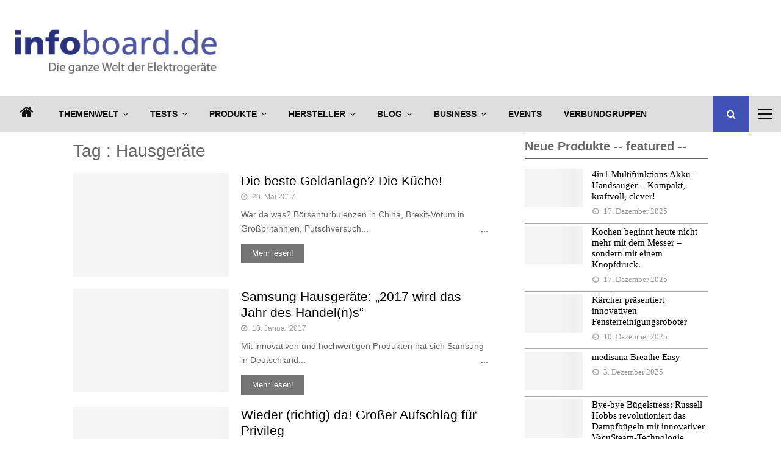

--- FILE ---
content_type: text/html; charset=UTF-8
request_url: https://www.infoboard.de/schlagwort/hausgerate/
body_size: 81496
content:
<!DOCTYPE html>
<html lang="de" prefix="og: http://ogp.me/ns# fb: http://ogp.me/ns/fb#">
<head><meta charset="UTF-8"><script>if(navigator.userAgent.match(/MSIE|Internet Explorer/i)||navigator.userAgent.match(/Trident\/7\..*?rv:11/i)){var href=document.location.href;if(!href.match(/[?&]nowprocket/)){if(href.indexOf("?")==-1){if(href.indexOf("#")==-1){document.location.href=href+"?nowprocket=1"}else{document.location.href=href.replace("#","?nowprocket=1#")}}else{if(href.indexOf("#")==-1){document.location.href=href+"&nowprocket=1"}else{document.location.href=href.replace("#","&nowprocket=1#")}}}}</script><script>(()=>{class RocketLazyLoadScripts{constructor(){this.v="2.0.4",this.userEvents=["keydown","keyup","mousedown","mouseup","mousemove","mouseover","mouseout","touchmove","touchstart","touchend","touchcancel","wheel","click","dblclick","input"],this.attributeEvents=["onblur","onclick","oncontextmenu","ondblclick","onfocus","onmousedown","onmouseenter","onmouseleave","onmousemove","onmouseout","onmouseover","onmouseup","onmousewheel","onscroll","onsubmit"]}async t(){this.i(),this.o(),/iP(ad|hone)/.test(navigator.userAgent)&&this.h(),this.u(),this.l(this),this.m(),this.k(this),this.p(this),this._(),await Promise.all([this.R(),this.L()]),this.lastBreath=Date.now(),this.S(this),this.P(),this.D(),this.O(),this.M(),await this.C(this.delayedScripts.normal),await this.C(this.delayedScripts.defer),await this.C(this.delayedScripts.async),await this.T(),await this.F(),await this.j(),await this.A(),window.dispatchEvent(new Event("rocket-allScriptsLoaded")),this.everythingLoaded=!0,this.lastTouchEnd&&await new Promise(t=>setTimeout(t,500-Date.now()+this.lastTouchEnd)),this.I(),this.H(),this.U(),this.W()}i(){this.CSPIssue=sessionStorage.getItem("rocketCSPIssue"),document.addEventListener("securitypolicyviolation",t=>{this.CSPIssue||"script-src-elem"!==t.violatedDirective||"data"!==t.blockedURI||(this.CSPIssue=!0,sessionStorage.setItem("rocketCSPIssue",!0))},{isRocket:!0})}o(){window.addEventListener("pageshow",t=>{this.persisted=t.persisted,this.realWindowLoadedFired=!0},{isRocket:!0}),window.addEventListener("pagehide",()=>{this.onFirstUserAction=null},{isRocket:!0})}h(){let t;function e(e){t=e}window.addEventListener("touchstart",e,{isRocket:!0}),window.addEventListener("touchend",function i(o){o.changedTouches[0]&&t.changedTouches[0]&&Math.abs(o.changedTouches[0].pageX-t.changedTouches[0].pageX)<10&&Math.abs(o.changedTouches[0].pageY-t.changedTouches[0].pageY)<10&&o.timeStamp-t.timeStamp<200&&(window.removeEventListener("touchstart",e,{isRocket:!0}),window.removeEventListener("touchend",i,{isRocket:!0}),"INPUT"===o.target.tagName&&"text"===o.target.type||(o.target.dispatchEvent(new TouchEvent("touchend",{target:o.target,bubbles:!0})),o.target.dispatchEvent(new MouseEvent("mouseover",{target:o.target,bubbles:!0})),o.target.dispatchEvent(new PointerEvent("click",{target:o.target,bubbles:!0,cancelable:!0,detail:1,clientX:o.changedTouches[0].clientX,clientY:o.changedTouches[0].clientY})),event.preventDefault()))},{isRocket:!0})}q(t){this.userActionTriggered||("mousemove"!==t.type||this.firstMousemoveIgnored?"keyup"===t.type||"mouseover"===t.type||"mouseout"===t.type||(this.userActionTriggered=!0,this.onFirstUserAction&&this.onFirstUserAction()):this.firstMousemoveIgnored=!0),"click"===t.type&&t.preventDefault(),t.stopPropagation(),t.stopImmediatePropagation(),"touchstart"===this.lastEvent&&"touchend"===t.type&&(this.lastTouchEnd=Date.now()),"click"===t.type&&(this.lastTouchEnd=0),this.lastEvent=t.type,t.composedPath&&t.composedPath()[0].getRootNode()instanceof ShadowRoot&&(t.rocketTarget=t.composedPath()[0]),this.savedUserEvents.push(t)}u(){this.savedUserEvents=[],this.userEventHandler=this.q.bind(this),this.userEvents.forEach(t=>window.addEventListener(t,this.userEventHandler,{passive:!1,isRocket:!0})),document.addEventListener("visibilitychange",this.userEventHandler,{isRocket:!0})}U(){this.userEvents.forEach(t=>window.removeEventListener(t,this.userEventHandler,{passive:!1,isRocket:!0})),document.removeEventListener("visibilitychange",this.userEventHandler,{isRocket:!0}),this.savedUserEvents.forEach(t=>{(t.rocketTarget||t.target).dispatchEvent(new window[t.constructor.name](t.type,t))})}m(){const t="return false",e=Array.from(this.attributeEvents,t=>"data-rocket-"+t),i="["+this.attributeEvents.join("],[")+"]",o="[data-rocket-"+this.attributeEvents.join("],[data-rocket-")+"]",s=(e,i,o)=>{o&&o!==t&&(e.setAttribute("data-rocket-"+i,o),e["rocket"+i]=new Function("event",o),e.setAttribute(i,t))};new MutationObserver(t=>{for(const n of t)"attributes"===n.type&&(n.attributeName.startsWith("data-rocket-")||this.everythingLoaded?n.attributeName.startsWith("data-rocket-")&&this.everythingLoaded&&this.N(n.target,n.attributeName.substring(12)):s(n.target,n.attributeName,n.target.getAttribute(n.attributeName))),"childList"===n.type&&n.addedNodes.forEach(t=>{if(t.nodeType===Node.ELEMENT_NODE)if(this.everythingLoaded)for(const i of[t,...t.querySelectorAll(o)])for(const t of i.getAttributeNames())e.includes(t)&&this.N(i,t.substring(12));else for(const e of[t,...t.querySelectorAll(i)])for(const t of e.getAttributeNames())this.attributeEvents.includes(t)&&s(e,t,e.getAttribute(t))})}).observe(document,{subtree:!0,childList:!0,attributeFilter:[...this.attributeEvents,...e]})}I(){this.attributeEvents.forEach(t=>{document.querySelectorAll("[data-rocket-"+t+"]").forEach(e=>{this.N(e,t)})})}N(t,e){const i=t.getAttribute("data-rocket-"+e);i&&(t.setAttribute(e,i),t.removeAttribute("data-rocket-"+e))}k(t){Object.defineProperty(HTMLElement.prototype,"onclick",{get(){return this.rocketonclick||null},set(e){this.rocketonclick=e,this.setAttribute(t.everythingLoaded?"onclick":"data-rocket-onclick","this.rocketonclick(event)")}})}S(t){function e(e,i){let o=e[i];e[i]=null,Object.defineProperty(e,i,{get:()=>o,set(s){t.everythingLoaded?o=s:e["rocket"+i]=o=s}})}e(document,"onreadystatechange"),e(window,"onload"),e(window,"onpageshow");try{Object.defineProperty(document,"readyState",{get:()=>t.rocketReadyState,set(e){t.rocketReadyState=e},configurable:!0}),document.readyState="loading"}catch(t){console.log("WPRocket DJE readyState conflict, bypassing")}}l(t){this.originalAddEventListener=EventTarget.prototype.addEventListener,this.originalRemoveEventListener=EventTarget.prototype.removeEventListener,this.savedEventListeners=[],EventTarget.prototype.addEventListener=function(e,i,o){o&&o.isRocket||!t.B(e,this)&&!t.userEvents.includes(e)||t.B(e,this)&&!t.userActionTriggered||e.startsWith("rocket-")||t.everythingLoaded?t.originalAddEventListener.call(this,e,i,o):(t.savedEventListeners.push({target:this,remove:!1,type:e,func:i,options:o}),"mouseenter"!==e&&"mouseleave"!==e||t.originalAddEventListener.call(this,e,t.savedUserEvents.push,o))},EventTarget.prototype.removeEventListener=function(e,i,o){o&&o.isRocket||!t.B(e,this)&&!t.userEvents.includes(e)||t.B(e,this)&&!t.userActionTriggered||e.startsWith("rocket-")||t.everythingLoaded?t.originalRemoveEventListener.call(this,e,i,o):t.savedEventListeners.push({target:this,remove:!0,type:e,func:i,options:o})}}J(t,e){this.savedEventListeners=this.savedEventListeners.filter(i=>{let o=i.type,s=i.target||window;return e!==o||t!==s||(this.B(o,s)&&(i.type="rocket-"+o),this.$(i),!1)})}H(){EventTarget.prototype.addEventListener=this.originalAddEventListener,EventTarget.prototype.removeEventListener=this.originalRemoveEventListener,this.savedEventListeners.forEach(t=>this.$(t))}$(t){t.remove?this.originalRemoveEventListener.call(t.target,t.type,t.func,t.options):this.originalAddEventListener.call(t.target,t.type,t.func,t.options)}p(t){let e;function i(e){return t.everythingLoaded?e:e.split(" ").map(t=>"load"===t||t.startsWith("load.")?"rocket-jquery-load":t).join(" ")}function o(o){function s(e){const s=o.fn[e];o.fn[e]=o.fn.init.prototype[e]=function(){return this[0]===window&&t.userActionTriggered&&("string"==typeof arguments[0]||arguments[0]instanceof String?arguments[0]=i(arguments[0]):"object"==typeof arguments[0]&&Object.keys(arguments[0]).forEach(t=>{const e=arguments[0][t];delete arguments[0][t],arguments[0][i(t)]=e})),s.apply(this,arguments),this}}if(o&&o.fn&&!t.allJQueries.includes(o)){const e={DOMContentLoaded:[],"rocket-DOMContentLoaded":[]};for(const t in e)document.addEventListener(t,()=>{e[t].forEach(t=>t())},{isRocket:!0});o.fn.ready=o.fn.init.prototype.ready=function(i){function s(){parseInt(o.fn.jquery)>2?setTimeout(()=>i.bind(document)(o)):i.bind(document)(o)}return"function"==typeof i&&(t.realDomReadyFired?!t.userActionTriggered||t.fauxDomReadyFired?s():e["rocket-DOMContentLoaded"].push(s):e.DOMContentLoaded.push(s)),o([])},s("on"),s("one"),s("off"),t.allJQueries.push(o)}e=o}t.allJQueries=[],o(window.jQuery),Object.defineProperty(window,"jQuery",{get:()=>e,set(t){o(t)}})}P(){const t=new Map;document.write=document.writeln=function(e){const i=document.currentScript,o=document.createRange(),s=i.parentElement;let n=t.get(i);void 0===n&&(n=i.nextSibling,t.set(i,n));const c=document.createDocumentFragment();o.setStart(c,0),c.appendChild(o.createContextualFragment(e)),s.insertBefore(c,n)}}async R(){return new Promise(t=>{this.userActionTriggered?t():this.onFirstUserAction=t})}async L(){return new Promise(t=>{document.addEventListener("DOMContentLoaded",()=>{this.realDomReadyFired=!0,t()},{isRocket:!0})})}async j(){return this.realWindowLoadedFired?Promise.resolve():new Promise(t=>{window.addEventListener("load",t,{isRocket:!0})})}M(){this.pendingScripts=[];this.scriptsMutationObserver=new MutationObserver(t=>{for(const e of t)e.addedNodes.forEach(t=>{"SCRIPT"!==t.tagName||t.noModule||t.isWPRocket||this.pendingScripts.push({script:t,promise:new Promise(e=>{const i=()=>{const i=this.pendingScripts.findIndex(e=>e.script===t);i>=0&&this.pendingScripts.splice(i,1),e()};t.addEventListener("load",i,{isRocket:!0}),t.addEventListener("error",i,{isRocket:!0}),setTimeout(i,1e3)})})})}),this.scriptsMutationObserver.observe(document,{childList:!0,subtree:!0})}async F(){await this.X(),this.pendingScripts.length?(await this.pendingScripts[0].promise,await this.F()):this.scriptsMutationObserver.disconnect()}D(){this.delayedScripts={normal:[],async:[],defer:[]},document.querySelectorAll("script[type$=rocketlazyloadscript]").forEach(t=>{t.hasAttribute("data-rocket-src")?t.hasAttribute("async")&&!1!==t.async?this.delayedScripts.async.push(t):t.hasAttribute("defer")&&!1!==t.defer||"module"===t.getAttribute("data-rocket-type")?this.delayedScripts.defer.push(t):this.delayedScripts.normal.push(t):this.delayedScripts.normal.push(t)})}async _(){await this.L();let t=[];document.querySelectorAll("script[type$=rocketlazyloadscript][data-rocket-src]").forEach(e=>{let i=e.getAttribute("data-rocket-src");if(i&&!i.startsWith("data:")){i.startsWith("//")&&(i=location.protocol+i);try{const o=new URL(i).origin;o!==location.origin&&t.push({src:o,crossOrigin:e.crossOrigin||"module"===e.getAttribute("data-rocket-type")})}catch(t){}}}),t=[...new Map(t.map(t=>[JSON.stringify(t),t])).values()],this.Y(t,"preconnect")}async G(t){if(await this.K(),!0!==t.noModule||!("noModule"in HTMLScriptElement.prototype))return new Promise(e=>{let i;function o(){(i||t).setAttribute("data-rocket-status","executed"),e()}try{if(navigator.userAgent.includes("Firefox/")||""===navigator.vendor||this.CSPIssue)i=document.createElement("script"),[...t.attributes].forEach(t=>{let e=t.nodeName;"type"!==e&&("data-rocket-type"===e&&(e="type"),"data-rocket-src"===e&&(e="src"),i.setAttribute(e,t.nodeValue))}),t.text&&(i.text=t.text),t.nonce&&(i.nonce=t.nonce),i.hasAttribute("src")?(i.addEventListener("load",o,{isRocket:!0}),i.addEventListener("error",()=>{i.setAttribute("data-rocket-status","failed-network"),e()},{isRocket:!0}),setTimeout(()=>{i.isConnected||e()},1)):(i.text=t.text,o()),i.isWPRocket=!0,t.parentNode.replaceChild(i,t);else{const i=t.getAttribute("data-rocket-type"),s=t.getAttribute("data-rocket-src");i?(t.type=i,t.removeAttribute("data-rocket-type")):t.removeAttribute("type"),t.addEventListener("load",o,{isRocket:!0}),t.addEventListener("error",i=>{this.CSPIssue&&i.target.src.startsWith("data:")?(console.log("WPRocket: CSP fallback activated"),t.removeAttribute("src"),this.G(t).then(e)):(t.setAttribute("data-rocket-status","failed-network"),e())},{isRocket:!0}),s?(t.fetchPriority="high",t.removeAttribute("data-rocket-src"),t.src=s):t.src="data:text/javascript;base64,"+window.btoa(unescape(encodeURIComponent(t.text)))}}catch(i){t.setAttribute("data-rocket-status","failed-transform"),e()}});t.setAttribute("data-rocket-status","skipped")}async C(t){const e=t.shift();return e?(e.isConnected&&await this.G(e),this.C(t)):Promise.resolve()}O(){this.Y([...this.delayedScripts.normal,...this.delayedScripts.defer,...this.delayedScripts.async],"preload")}Y(t,e){this.trash=this.trash||[];let i=!0;var o=document.createDocumentFragment();t.forEach(t=>{const s=t.getAttribute&&t.getAttribute("data-rocket-src")||t.src;if(s&&!s.startsWith("data:")){const n=document.createElement("link");n.href=s,n.rel=e,"preconnect"!==e&&(n.as="script",n.fetchPriority=i?"high":"low"),t.getAttribute&&"module"===t.getAttribute("data-rocket-type")&&(n.crossOrigin=!0),t.crossOrigin&&(n.crossOrigin=t.crossOrigin),t.integrity&&(n.integrity=t.integrity),t.nonce&&(n.nonce=t.nonce),o.appendChild(n),this.trash.push(n),i=!1}}),document.head.appendChild(o)}W(){this.trash.forEach(t=>t.remove())}async T(){try{document.readyState="interactive"}catch(t){}this.fauxDomReadyFired=!0;try{await this.K(),this.J(document,"readystatechange"),document.dispatchEvent(new Event("rocket-readystatechange")),await this.K(),document.rocketonreadystatechange&&document.rocketonreadystatechange(),await this.K(),this.J(document,"DOMContentLoaded"),document.dispatchEvent(new Event("rocket-DOMContentLoaded")),await this.K(),this.J(window,"DOMContentLoaded"),window.dispatchEvent(new Event("rocket-DOMContentLoaded"))}catch(t){console.error(t)}}async A(){try{document.readyState="complete"}catch(t){}try{await this.K(),this.J(document,"readystatechange"),document.dispatchEvent(new Event("rocket-readystatechange")),await this.K(),document.rocketonreadystatechange&&document.rocketonreadystatechange(),await this.K(),this.J(window,"load"),window.dispatchEvent(new Event("rocket-load")),await this.K(),window.rocketonload&&window.rocketonload(),await this.K(),this.allJQueries.forEach(t=>t(window).trigger("rocket-jquery-load")),await this.K(),this.J(window,"pageshow");const t=new Event("rocket-pageshow");t.persisted=this.persisted,window.dispatchEvent(t),await this.K(),window.rocketonpageshow&&window.rocketonpageshow({persisted:this.persisted})}catch(t){console.error(t)}}async K(){Date.now()-this.lastBreath>45&&(await this.X(),this.lastBreath=Date.now())}async X(){return document.hidden?new Promise(t=>setTimeout(t)):new Promise(t=>requestAnimationFrame(t))}B(t,e){return e===document&&"readystatechange"===t||(e===document&&"DOMContentLoaded"===t||(e===window&&"DOMContentLoaded"===t||(e===window&&"load"===t||e===window&&"pageshow"===t)))}static run(){(new RocketLazyLoadScripts).t()}}RocketLazyLoadScripts.run()})();</script>
    <script>
        var huOptions = {
          'appID': 'infoboardde-a6bc1fa',
          'currentLanguage': 'de'
        }
  </script>
  <script src="https://cdn.hu-manity.co/hu-banner.min.js" type="text/javascript" charset="utf-8"></script>
	
		<meta name="viewport" content="width=device-width, initial-scale=1">
		<link rel="profile" href="http://gmpg.org/xfn/11">
	<link rel="dns-prefetch" href="//cdn.hu-manity.co" />
		<!-- Cookie Compliance -->
		<script type="text/javascript">var huOptions = {"appID":"infoboardde-a6bc1fa","currentLanguage":"de","blocking":false,"globalCookie":false,"isAdmin":false,"privacyConsent":true,"forms":[]};</script>
		<script type="text/javascript" src="https://cdn.hu-manity.co/hu-banner.min.js"></script>	<script type="rocketlazyloadscript" data-rocket-type="text/javascript">
		/* Google Analytics Opt-Out by WP-Buddy | https://wp-buddy.com/products/plugins/google-analytics-opt-out */
						var gaoop_disable_strs = disableStrs;
				for (var index = 0; index < disableStrs.length; index++) {
			if (document.cookie.indexOf(disableStrs[index] + '=true') > -1) {
				window[disableStrs[index]] = true; // for Monster Insights
			}
		}

		function gaoop_analytics_optout() {
			for (var index = 0; index < disableStrs.length; index++) {
				document.cookie = disableStrs[index] + '=true; expires=Thu, 31 Dec 2099 23:59:59 UTC; SameSite=Strict; path=/';
				window[disableStrs[index]] = true; // for Monster Insights
			}
			alert('Vielen Dank. Wir haben ein Cookie gesetzt damit Google Analytics bei Deinem nächsten Besuch keine Daten mehr sammeln kann.');		}
			</script>
	<meta name='robots' content='index, follow, max-image-preview:large, max-snippet:-1, max-video-preview:-1' />

<!-- Open Graph Meta Tags generated by Blog2Social 872 - https://www.blog2social.com -->
<meta property="og:title" content="infoboard.de"/>
<meta property="og:description" content="Die ganze Welt der Elektrogeräte!"/>
<meta property="og:url" content="/schlagwort/hausgerate/"/>
<meta property="og:image:alt" content="Mattlack in Schwarz, kombiniert mit warmem Holz, setzt in der Küche auffallende Akzente. Absolut im Trend: hoch eingebaute Hausgeräte. Foto: AMK"/>
<meta property="og:image" content="https://www.infoboard.de/wp-content/uploads/2017/05/Kueche.jpg"/>
<meta property="og:image:width" content="1240" />
<meta property="og:image:height" content="828" />
<meta property="og:type" content="article"/>
<meta property="og:article:published_time" content="2017-05-20 08:02:04"/>
<meta property="og:article:modified_time" content="2017-05-20 08:02:34"/>
<meta property="og:article:tag" content="Küche"/>
<meta property="og:article:tag" content="Hausgeräte"/>
<meta property="og:article:tag" content="AMK"/>
<meta property="og:article:tag" content="LivingKitchen"/>
<!-- Open Graph Meta Tags generated by Blog2Social 872 - https://www.blog2social.com -->

<!-- Twitter Card generated by Blog2Social 872 - https://www.blog2social.com -->
<meta name="twitter:card" content="summary">
<meta name="twitter:title" content="infoboard.de"/>
<meta name="twitter:description" content="Die ganze Welt der Elektrogeräte!"/>
<meta name="twitter:image" content="https://www.infoboard.de/wp-content/uploads/2017/05/Kueche.jpg"/>
<meta name="twitter:image:alt" content="Mattlack in Schwarz, kombiniert mit warmem Holz, setzt in der Küche auffallende Akzente. Absolut im Trend: hoch eingebaute Hausgeräte. Foto: AMK"/>
<!-- Twitter Card generated by Blog2Social 872 - https://www.blog2social.com -->

	<!-- This site is optimized with the Yoast SEO plugin v20.5 - https://yoast.com/wordpress/plugins/seo/ -->
	<title>Hausgeräte Archives - infoboard.de</title>
	<link rel="canonical" href="https://www.infoboard.de/schlagwort/hausgerate/" />
	<link rel="next" href="https://www.infoboard.de/schlagwort/hausgerate/page/2/" />
	<script type="application/ld+json" class="yoast-schema-graph">{"@context":"https://schema.org","@graph":[{"@type":"CollectionPage","@id":"https://www.infoboard.de/schlagwort/hausgerate/","url":"https://www.infoboard.de/schlagwort/hausgerate/","name":"Hausgeräte Archives - infoboard.de","isPartOf":{"@id":"https://www.infoboard.de/#website"},"primaryImageOfPage":{"@id":"https://www.infoboard.de/schlagwort/hausgerate/#primaryimage"},"image":{"@id":"https://www.infoboard.de/schlagwort/hausgerate/#primaryimage"},"thumbnailUrl":"https://www.infoboard.de/wp-content/uploads/2017/05/Kueche.jpg","breadcrumb":{"@id":"https://www.infoboard.de/schlagwort/hausgerate/#breadcrumb"},"inLanguage":"de"},{"@type":"ImageObject","inLanguage":"de","@id":"https://www.infoboard.de/schlagwort/hausgerate/#primaryimage","url":"https://www.infoboard.de/wp-content/uploads/2017/05/Kueche.jpg","contentUrl":"https://www.infoboard.de/wp-content/uploads/2017/05/Kueche.jpg","width":1240,"height":828,"caption":"Mattlack in Schwarz, kombiniert mit warmem Holz, setzt in der Küche auffallende Akzente. Absolut im Trend: hoch eingebaute Hausgeräte. Foto: AMK"},{"@type":"BreadcrumbList","@id":"https://www.infoboard.de/schlagwort/hausgerate/#breadcrumb","itemListElement":[{"@type":"ListItem","position":1,"name":"Startseite","item":"https://www.infoboard.de/"},{"@type":"ListItem","position":2,"name":"Hausgeräte"}]},{"@type":"WebSite","@id":"https://www.infoboard.de/#website","url":"https://www.infoboard.de/","name":"infoboard.de","description":"Die ganze Welt der Elektrogeräte!","publisher":{"@id":"https://www.infoboard.de/#organization"},"potentialAction":[{"@type":"SearchAction","target":{"@type":"EntryPoint","urlTemplate":"https://www.infoboard.de/?s={search_term_string}"},"query-input":"required name=search_term_string"}],"inLanguage":"de"},{"@type":"Organization","@id":"https://www.infoboard.de/#organization","name":"infoboard.de","url":"https://www.infoboard.de/","logo":{"@type":"ImageObject","inLanguage":"de","@id":"https://www.infoboard.de/#/schema/logo/image/","url":"https://www.infoboard.de/wp-content/uploads/2014/11/infoboard-logo-2014.png","contentUrl":"https://www.infoboard.de/wp-content/uploads/2014/11/infoboard-logo-2014.png","width":240,"height":55,"caption":"infoboard.de"},"image":{"@id":"https://www.infoboard.de/#/schema/logo/image/"},"sameAs":["https://www.facebook.com/leb.dein.elektrogeraet/","https://twitter.com/ElektroWissende","https://www.pinterest.de/infoboardde/","https://www.youtube.com/channel/UCxKJ1UZc-go6BWK0yBLNfPA"]}]}</script>
	<!-- / Yoast SEO plugin. -->


<link rel="amphtml" href="https://www.infoboard.de/schlagwort/hausgerate/amp/" /><meta name="generator" content="AMP for WP 1.1.9"/><link rel='dns-prefetch' href='//fonts.googleapis.com' />
<link rel="alternate" type="application/rss+xml" title="infoboard.de &raquo; Feed" href="https://www.infoboard.de/feed/" />
<link rel="alternate" type="application/rss+xml" title="infoboard.de &raquo; Kommentar-Feed" href="https://www.infoboard.de/comments/feed/" />
<link rel="alternate" type="application/rss+xml" title="infoboard.de &raquo; Hausgeräte Schlagwort-Feed" href="https://www.infoboard.de/schlagwort/hausgerate/feed/" />
		<!-- This site uses the Google Analytics by MonsterInsights plugin v9.10.0 - Using Analytics tracking - https://www.monsterinsights.com/ -->
							<script type="rocketlazyloadscript" data-rocket-src="//www.googletagmanager.com/gtag/js?id=G-PQ75D3MNQN"  data-cfasync="false" data-wpfc-render="false" data-rocket-type="text/javascript" async></script>
			<script type="rocketlazyloadscript" data-cfasync="false" data-wpfc-render="false" data-rocket-type="text/javascript">
				var mi_version = '9.10.0';
				var mi_track_user = true;
				var mi_no_track_reason = '';
								var MonsterInsightsDefaultLocations = {"page_location":"https:\/\/www.infoboard.de\/schlagwort\/hausgerate\/"};
								if ( typeof MonsterInsightsPrivacyGuardFilter === 'function' ) {
					var MonsterInsightsLocations = (typeof MonsterInsightsExcludeQuery === 'object') ? MonsterInsightsPrivacyGuardFilter( MonsterInsightsExcludeQuery ) : MonsterInsightsPrivacyGuardFilter( MonsterInsightsDefaultLocations );
				} else {
					var MonsterInsightsLocations = (typeof MonsterInsightsExcludeQuery === 'object') ? MonsterInsightsExcludeQuery : MonsterInsightsDefaultLocations;
				}

								var disableStrs = [
										'ga-disable-G-PQ75D3MNQN',
									];

				/* Function to detect opted out users */
				function __gtagTrackerIsOptedOut() {
					for (var index = 0; index < disableStrs.length; index++) {
						if (document.cookie.indexOf(disableStrs[index] + '=true') > -1) {
							return true;
						}
					}

					return false;
				}

				/* Disable tracking if the opt-out cookie exists. */
				if (__gtagTrackerIsOptedOut()) {
					for (var index = 0; index < disableStrs.length; index++) {
						window[disableStrs[index]] = true;
					}
				}

				/* Opt-out function */
				function __gtagTrackerOptout() {
					for (var index = 0; index < disableStrs.length; index++) {
						document.cookie = disableStrs[index] + '=true; expires=Thu, 31 Dec 2099 23:59:59 UTC; path=/';
						window[disableStrs[index]] = true;
					}
				}

				if ('undefined' === typeof gaOptout) {
					function gaOptout() {
						__gtagTrackerOptout();
					}
				}
								window.dataLayer = window.dataLayer || [];

				window.MonsterInsightsDualTracker = {
					helpers: {},
					trackers: {},
				};
				if (mi_track_user) {
					function __gtagDataLayer() {
						dataLayer.push(arguments);
					}

					function __gtagTracker(type, name, parameters) {
						if (!parameters) {
							parameters = {};
						}

						if (parameters.send_to) {
							__gtagDataLayer.apply(null, arguments);
							return;
						}

						if (type === 'event') {
														parameters.send_to = monsterinsights_frontend.v4_id;
							var hookName = name;
							if (typeof parameters['event_category'] !== 'undefined') {
								hookName = parameters['event_category'] + ':' + name;
							}

							if (typeof MonsterInsightsDualTracker.trackers[hookName] !== 'undefined') {
								MonsterInsightsDualTracker.trackers[hookName](parameters);
							} else {
								__gtagDataLayer('event', name, parameters);
							}
							
						} else {
							__gtagDataLayer.apply(null, arguments);
						}
					}

					__gtagTracker('js', new Date());
					__gtagTracker('set', {
						'developer_id.dZGIzZG': true,
											});
					if ( MonsterInsightsLocations.page_location ) {
						__gtagTracker('set', MonsterInsightsLocations);
					}
										__gtagTracker('config', 'G-PQ75D3MNQN', {"forceSSL":"true","anonymize_ip":"true","link_attribution":"true"} );
										window.gtag = __gtagTracker;										(function () {
						/* https://developers.google.com/analytics/devguides/collection/analyticsjs/ */
						/* ga and __gaTracker compatibility shim. */
						var noopfn = function () {
							return null;
						};
						var newtracker = function () {
							return new Tracker();
						};
						var Tracker = function () {
							return null;
						};
						var p = Tracker.prototype;
						p.get = noopfn;
						p.set = noopfn;
						p.send = function () {
							var args = Array.prototype.slice.call(arguments);
							args.unshift('send');
							__gaTracker.apply(null, args);
						};
						var __gaTracker = function () {
							var len = arguments.length;
							if (len === 0) {
								return;
							}
							var f = arguments[len - 1];
							if (typeof f !== 'object' || f === null || typeof f.hitCallback !== 'function') {
								if ('send' === arguments[0]) {
									var hitConverted, hitObject = false, action;
									if ('event' === arguments[1]) {
										if ('undefined' !== typeof arguments[3]) {
											hitObject = {
												'eventAction': arguments[3],
												'eventCategory': arguments[2],
												'eventLabel': arguments[4],
												'value': arguments[5] ? arguments[5] : 1,
											}
										}
									}
									if ('pageview' === arguments[1]) {
										if ('undefined' !== typeof arguments[2]) {
											hitObject = {
												'eventAction': 'page_view',
												'page_path': arguments[2],
											}
										}
									}
									if (typeof arguments[2] === 'object') {
										hitObject = arguments[2];
									}
									if (typeof arguments[5] === 'object') {
										Object.assign(hitObject, arguments[5]);
									}
									if ('undefined' !== typeof arguments[1].hitType) {
										hitObject = arguments[1];
										if ('pageview' === hitObject.hitType) {
											hitObject.eventAction = 'page_view';
										}
									}
									if (hitObject) {
										action = 'timing' === arguments[1].hitType ? 'timing_complete' : hitObject.eventAction;
										hitConverted = mapArgs(hitObject);
										__gtagTracker('event', action, hitConverted);
									}
								}
								return;
							}

							function mapArgs(args) {
								var arg, hit = {};
								var gaMap = {
									'eventCategory': 'event_category',
									'eventAction': 'event_action',
									'eventLabel': 'event_label',
									'eventValue': 'event_value',
									'nonInteraction': 'non_interaction',
									'timingCategory': 'event_category',
									'timingVar': 'name',
									'timingValue': 'value',
									'timingLabel': 'event_label',
									'page': 'page_path',
									'location': 'page_location',
									'title': 'page_title',
									'referrer' : 'page_referrer',
								};
								for (arg in args) {
																		if (!(!args.hasOwnProperty(arg) || !gaMap.hasOwnProperty(arg))) {
										hit[gaMap[arg]] = args[arg];
									} else {
										hit[arg] = args[arg];
									}
								}
								return hit;
							}

							try {
								f.hitCallback();
							} catch (ex) {
							}
						};
						__gaTracker.create = newtracker;
						__gaTracker.getByName = newtracker;
						__gaTracker.getAll = function () {
							return [];
						};
						__gaTracker.remove = noopfn;
						__gaTracker.loaded = true;
						window['__gaTracker'] = __gaTracker;
					})();
									} else {
										console.log("");
					(function () {
						function __gtagTracker() {
							return null;
						}

						window['__gtagTracker'] = __gtagTracker;
						window['gtag'] = __gtagTracker;
					})();
									}
			</script>
							<!-- / Google Analytics by MonsterInsights -->
		<!-- www.infoboard.de is managing ads with Advanced Ads 2.0.14 – https://wpadvancedads.com/ --><!--noptimize--><script id="infob-ready">
			window.advanced_ads_ready=function(e,a){a=a||"complete";var d=function(e){return"interactive"===a?"loading"!==e:"complete"===e};d(document.readyState)?e():document.addEventListener("readystatechange",(function(a){d(a.target.readyState)&&e()}),{once:"interactive"===a})},window.advanced_ads_ready_queue=window.advanced_ads_ready_queue||[];		</script>
		<!--/noptimize--><style id='wp-img-auto-sizes-contain-inline-css' type='text/css'>
img:is([sizes=auto i],[sizes^="auto," i]){contain-intrinsic-size:3000px 1500px}
/*# sourceURL=wp-img-auto-sizes-contain-inline-css */
</style>
<link rel='stylesheet' id='dashicons-css' href='https://www.infoboard.de/wp-includes/css/dashicons.min.css?ver=6.9' type='text/css' media='all' />
<link rel='stylesheet' id='post-views-counter-frontend-css' href='https://www.infoboard.de/wp-content/plugins/post-views-counter/css/frontend.min.css?ver=1.5.9' type='text/css' media='all' />
<style id='wp-emoji-styles-inline-css' type='text/css'>

	img.wp-smiley, img.emoji {
		display: inline !important;
		border: none !important;
		box-shadow: none !important;
		height: 1em !important;
		width: 1em !important;
		margin: 0 0.07em !important;
		vertical-align: -0.1em !important;
		background: none !important;
		padding: 0 !important;
	}
/*# sourceURL=wp-emoji-styles-inline-css */
</style>
<link rel='stylesheet' id='wp-block-library-css' href='https://www.infoboard.de/wp-includes/css/dist/block-library/style.min.css?ver=6.9' type='text/css' media='all' />
<style id='global-styles-inline-css' type='text/css'>
:root{--wp--preset--aspect-ratio--square: 1;--wp--preset--aspect-ratio--4-3: 4/3;--wp--preset--aspect-ratio--3-4: 3/4;--wp--preset--aspect-ratio--3-2: 3/2;--wp--preset--aspect-ratio--2-3: 2/3;--wp--preset--aspect-ratio--16-9: 16/9;--wp--preset--aspect-ratio--9-16: 9/16;--wp--preset--color--black: #000000;--wp--preset--color--cyan-bluish-gray: #abb8c3;--wp--preset--color--white: #ffffff;--wp--preset--color--pale-pink: #f78da7;--wp--preset--color--vivid-red: #cf2e2e;--wp--preset--color--luminous-vivid-orange: #ff6900;--wp--preset--color--luminous-vivid-amber: #fcb900;--wp--preset--color--light-green-cyan: #7bdcb5;--wp--preset--color--vivid-green-cyan: #00d084;--wp--preset--color--pale-cyan-blue: #8ed1fc;--wp--preset--color--vivid-cyan-blue: #0693e3;--wp--preset--color--vivid-purple: #9b51e0;--wp--preset--gradient--vivid-cyan-blue-to-vivid-purple: linear-gradient(135deg,rgb(6,147,227) 0%,rgb(155,81,224) 100%);--wp--preset--gradient--light-green-cyan-to-vivid-green-cyan: linear-gradient(135deg,rgb(122,220,180) 0%,rgb(0,208,130) 100%);--wp--preset--gradient--luminous-vivid-amber-to-luminous-vivid-orange: linear-gradient(135deg,rgb(252,185,0) 0%,rgb(255,105,0) 100%);--wp--preset--gradient--luminous-vivid-orange-to-vivid-red: linear-gradient(135deg,rgb(255,105,0) 0%,rgb(207,46,46) 100%);--wp--preset--gradient--very-light-gray-to-cyan-bluish-gray: linear-gradient(135deg,rgb(238,238,238) 0%,rgb(169,184,195) 100%);--wp--preset--gradient--cool-to-warm-spectrum: linear-gradient(135deg,rgb(74,234,220) 0%,rgb(151,120,209) 20%,rgb(207,42,186) 40%,rgb(238,44,130) 60%,rgb(251,105,98) 80%,rgb(254,248,76) 100%);--wp--preset--gradient--blush-light-purple: linear-gradient(135deg,rgb(255,206,236) 0%,rgb(152,150,240) 100%);--wp--preset--gradient--blush-bordeaux: linear-gradient(135deg,rgb(254,205,165) 0%,rgb(254,45,45) 50%,rgb(107,0,62) 100%);--wp--preset--gradient--luminous-dusk: linear-gradient(135deg,rgb(255,203,112) 0%,rgb(199,81,192) 50%,rgb(65,88,208) 100%);--wp--preset--gradient--pale-ocean: linear-gradient(135deg,rgb(255,245,203) 0%,rgb(182,227,212) 50%,rgb(51,167,181) 100%);--wp--preset--gradient--electric-grass: linear-gradient(135deg,rgb(202,248,128) 0%,rgb(113,206,126) 100%);--wp--preset--gradient--midnight: linear-gradient(135deg,rgb(2,3,129) 0%,rgb(40,116,252) 100%);--wp--preset--font-size--small: 14px;--wp--preset--font-size--medium: 20px;--wp--preset--font-size--large: 32px;--wp--preset--font-size--x-large: 42px;--wp--preset--font-size--normal: 16px;--wp--preset--font-size--huge: 42px;--wp--preset--spacing--20: 0,44rem;--wp--preset--spacing--30: 0,67rem;--wp--preset--spacing--40: 1rem;--wp--preset--spacing--50: 1,5rem;--wp--preset--spacing--60: 2,25rem;--wp--preset--spacing--70: 3,38rem;--wp--preset--spacing--80: 5,06rem;--wp--preset--shadow--natural: 6px 6px 9px rgba(0, 0, 0, 0.2);--wp--preset--shadow--deep: 12px 12px 50px rgba(0, 0, 0, 0.4);--wp--preset--shadow--sharp: 6px 6px 0px rgba(0, 0, 0, 0.2);--wp--preset--shadow--outlined: 6px 6px 0px -3px rgb(255, 255, 255), 6px 6px rgb(0, 0, 0);--wp--preset--shadow--crisp: 6px 6px 0px rgb(0, 0, 0);}:where(.is-layout-flex){gap: 0.5em;}:where(.is-layout-grid){gap: 0.5em;}body .is-layout-flex{display: flex;}.is-layout-flex{flex-wrap: wrap;align-items: center;}.is-layout-flex > :is(*, div){margin: 0;}body .is-layout-grid{display: grid;}.is-layout-grid > :is(*, div){margin: 0;}:where(.wp-block-columns.is-layout-flex){gap: 2em;}:where(.wp-block-columns.is-layout-grid){gap: 2em;}:where(.wp-block-post-template.is-layout-flex){gap: 1.25em;}:where(.wp-block-post-template.is-layout-grid){gap: 1.25em;}.has-black-color{color: var(--wp--preset--color--black) !important;}.has-cyan-bluish-gray-color{color: var(--wp--preset--color--cyan-bluish-gray) !important;}.has-white-color{color: var(--wp--preset--color--white) !important;}.has-pale-pink-color{color: var(--wp--preset--color--pale-pink) !important;}.has-vivid-red-color{color: var(--wp--preset--color--vivid-red) !important;}.has-luminous-vivid-orange-color{color: var(--wp--preset--color--luminous-vivid-orange) !important;}.has-luminous-vivid-amber-color{color: var(--wp--preset--color--luminous-vivid-amber) !important;}.has-light-green-cyan-color{color: var(--wp--preset--color--light-green-cyan) !important;}.has-vivid-green-cyan-color{color: var(--wp--preset--color--vivid-green-cyan) !important;}.has-pale-cyan-blue-color{color: var(--wp--preset--color--pale-cyan-blue) !important;}.has-vivid-cyan-blue-color{color: var(--wp--preset--color--vivid-cyan-blue) !important;}.has-vivid-purple-color{color: var(--wp--preset--color--vivid-purple) !important;}.has-black-background-color{background-color: var(--wp--preset--color--black) !important;}.has-cyan-bluish-gray-background-color{background-color: var(--wp--preset--color--cyan-bluish-gray) !important;}.has-white-background-color{background-color: var(--wp--preset--color--white) !important;}.has-pale-pink-background-color{background-color: var(--wp--preset--color--pale-pink) !important;}.has-vivid-red-background-color{background-color: var(--wp--preset--color--vivid-red) !important;}.has-luminous-vivid-orange-background-color{background-color: var(--wp--preset--color--luminous-vivid-orange) !important;}.has-luminous-vivid-amber-background-color{background-color: var(--wp--preset--color--luminous-vivid-amber) !important;}.has-light-green-cyan-background-color{background-color: var(--wp--preset--color--light-green-cyan) !important;}.has-vivid-green-cyan-background-color{background-color: var(--wp--preset--color--vivid-green-cyan) !important;}.has-pale-cyan-blue-background-color{background-color: var(--wp--preset--color--pale-cyan-blue) !important;}.has-vivid-cyan-blue-background-color{background-color: var(--wp--preset--color--vivid-cyan-blue) !important;}.has-vivid-purple-background-color{background-color: var(--wp--preset--color--vivid-purple) !important;}.has-black-border-color{border-color: var(--wp--preset--color--black) !important;}.has-cyan-bluish-gray-border-color{border-color: var(--wp--preset--color--cyan-bluish-gray) !important;}.has-white-border-color{border-color: var(--wp--preset--color--white) !important;}.has-pale-pink-border-color{border-color: var(--wp--preset--color--pale-pink) !important;}.has-vivid-red-border-color{border-color: var(--wp--preset--color--vivid-red) !important;}.has-luminous-vivid-orange-border-color{border-color: var(--wp--preset--color--luminous-vivid-orange) !important;}.has-luminous-vivid-amber-border-color{border-color: var(--wp--preset--color--luminous-vivid-amber) !important;}.has-light-green-cyan-border-color{border-color: var(--wp--preset--color--light-green-cyan) !important;}.has-vivid-green-cyan-border-color{border-color: var(--wp--preset--color--vivid-green-cyan) !important;}.has-pale-cyan-blue-border-color{border-color: var(--wp--preset--color--pale-cyan-blue) !important;}.has-vivid-cyan-blue-border-color{border-color: var(--wp--preset--color--vivid-cyan-blue) !important;}.has-vivid-purple-border-color{border-color: var(--wp--preset--color--vivid-purple) !important;}.has-vivid-cyan-blue-to-vivid-purple-gradient-background{background: var(--wp--preset--gradient--vivid-cyan-blue-to-vivid-purple) !important;}.has-light-green-cyan-to-vivid-green-cyan-gradient-background{background: var(--wp--preset--gradient--light-green-cyan-to-vivid-green-cyan) !important;}.has-luminous-vivid-amber-to-luminous-vivid-orange-gradient-background{background: var(--wp--preset--gradient--luminous-vivid-amber-to-luminous-vivid-orange) !important;}.has-luminous-vivid-orange-to-vivid-red-gradient-background{background: var(--wp--preset--gradient--luminous-vivid-orange-to-vivid-red) !important;}.has-very-light-gray-to-cyan-bluish-gray-gradient-background{background: var(--wp--preset--gradient--very-light-gray-to-cyan-bluish-gray) !important;}.has-cool-to-warm-spectrum-gradient-background{background: var(--wp--preset--gradient--cool-to-warm-spectrum) !important;}.has-blush-light-purple-gradient-background{background: var(--wp--preset--gradient--blush-light-purple) !important;}.has-blush-bordeaux-gradient-background{background: var(--wp--preset--gradient--blush-bordeaux) !important;}.has-luminous-dusk-gradient-background{background: var(--wp--preset--gradient--luminous-dusk) !important;}.has-pale-ocean-gradient-background{background: var(--wp--preset--gradient--pale-ocean) !important;}.has-electric-grass-gradient-background{background: var(--wp--preset--gradient--electric-grass) !important;}.has-midnight-gradient-background{background: var(--wp--preset--gradient--midnight) !important;}.has-small-font-size{font-size: var(--wp--preset--font-size--small) !important;}.has-medium-font-size{font-size: var(--wp--preset--font-size--medium) !important;}.has-large-font-size{font-size: var(--wp--preset--font-size--large) !important;}.has-x-large-font-size{font-size: var(--wp--preset--font-size--x-large) !important;}
/*# sourceURL=global-styles-inline-css */
</style>

<style id='classic-theme-styles-inline-css' type='text/css'>
/*! This file is auto-generated */
.wp-block-button__link{color:#fff;background-color:#32373c;border-radius:9999px;box-shadow:none;text-decoration:none;padding:calc(.667em + 2px) calc(1.333em + 2px);font-size:1.125em}.wp-block-file__button{background:#32373c;color:#fff;text-decoration:none}
/*# sourceURL=/wp-includes/css/classic-themes.min.css */
</style>
<link rel='stylesheet' id='essgrid-blocks-editor-css-css' href='https://www.infoboard.de/wp-content/plugins/essential-grid/admin/includes/builders/gutenberg/build/index.css?ver=1764944396' type='text/css' media='all' />
<link rel='stylesheet' id='foogallery-core-css' href='https://www.infoboard.de/wp-content/plugins/foogallery/extensions/default-templates/shared/css/foogallery.min.css?ver=3.1.1' type='text/css' media='all' />
<link rel='stylesheet' id='foobox-free-min-css' href='https://www.infoboard.de/wp-content/plugins/foobox-image-lightbox/free/css/foobox.free.min.css?ver=2.7.35' type='text/css' media='all' />
<link rel='stylesheet' id='pencisc-css' href='https://www.infoboard.de/wp-content/plugins/penci-framework/assets/css/single-shortcode.css?ver=6.9' type='text/css' media='all' />
<link rel='stylesheet' id='penci-oswald-css' href='https://www.infoboard.de/wp-content/plugins/bm-gfonts/assets/css/empty.css' type='text/css' media='all' />
<style id='wpxpo-global-style-inline-css' type='text/css'>
:root {
			--preset-color1: #037fff;
			--preset-color2: #026fe0;
			--preset-color3: #071323;
			--preset-color4: #132133;
			--preset-color5: #34495e;
			--preset-color6: #787676;
			--preset-color7: #f0f2f3;
			--preset-color8: #f8f9fa;
			--preset-color9: #ffffff;
		}{}
/*# sourceURL=wpxpo-global-style-inline-css */
</style>
<style id='ultp-preset-colors-style-inline-css' type='text/css'>
:root { --postx_preset_Base_1_color: #f4f4ff; --postx_preset_Base_2_color: #dddff8; --postx_preset_Base_3_color: #B4B4D6; --postx_preset_Primary_color: #3323f0; --postx_preset_Secondary_color: #4a5fff; --postx_preset_Tertiary_color: #FFFFFF; --postx_preset_Contrast_3_color: #545472; --postx_preset_Contrast_2_color: #262657; --postx_preset_Contrast_1_color: #10102e; --postx_preset_Over_Primary_color: #ffffff;  }
/*# sourceURL=ultp-preset-colors-style-inline-css */
</style>
<style id='ultp-preset-gradient-style-inline-css' type='text/css'>
:root { --postx_preset_Primary_to_Secondary_to_Right_gradient: linear-gradient(90deg, var(--postx_preset_Primary_color) 0%, var(--postx_preset_Secondary_color) 100%); --postx_preset_Primary_to_Secondary_to_Bottom_gradient: linear-gradient(180deg, var(--postx_preset_Primary_color) 0%, var(--postx_preset_Secondary_color) 100%); --postx_preset_Secondary_to_Primary_to_Right_gradient: linear-gradient(90deg, var(--postx_preset_Secondary_color) 0%, var(--postx_preset_Primary_color) 100%); --postx_preset_Secondary_to_Primary_to_Bottom_gradient: linear-gradient(180deg, var(--postx_preset_Secondary_color) 0%, var(--postx_preset_Primary_color) 100%); --postx_preset_Cold_Evening_gradient: linear-gradient(0deg, rgb(12, 52, 131) 0%, rgb(162, 182, 223) 100%, rgb(107, 140, 206) 100%, rgb(162, 182, 223) 100%); --postx_preset_Purple_Division_gradient: linear-gradient(0deg, rgb(112, 40, 228) 0%, rgb(229, 178, 202) 100%); --postx_preset_Over_Sun_gradient: linear-gradient(60deg, rgb(171, 236, 214) 0%, rgb(251, 237, 150) 100%); --postx_preset_Morning_Salad_gradient: linear-gradient(-255deg, rgb(183, 248, 219) 0%, rgb(80, 167, 194) 100%); --postx_preset_Fabled_Sunset_gradient: linear-gradient(-270deg, rgb(35, 21, 87) 0%, rgb(68, 16, 122) 29%, rgb(255, 19, 97) 67%, rgb(255, 248, 0) 100%);  }
/*# sourceURL=ultp-preset-gradient-style-inline-css */
</style>
<style id='ultp-preset-typo-style-inline-css' type='text/css'>
:root { --postx_preset_Heading_typo_font_family: Helvetica; --postx_preset_Heading_typo_font_family_type: sans-serif; --postx_preset_Heading_typo_font_weight: 600; --postx_preset_Heading_typo_text_transform: capitalize; --postx_preset_Body_and_Others_typo_font_family: Helvetica; --postx_preset_Body_and_Others_typo_font_family_type: sans-serif; --postx_preset_Body_and_Others_typo_font_weight: 400; --postx_preset_Body_and_Others_typo_text_transform: lowercase; --postx_preset_body_typo_font_size_lg: 16px; --postx_preset_paragraph_1_typo_font_size_lg: 12px; --postx_preset_paragraph_2_typo_font_size_lg: 12px; --postx_preset_paragraph_3_typo_font_size_lg: 12px; --postx_preset_heading_h1_typo_font_size_lg: 42px; --postx_preset_heading_h2_typo_font_size_lg: 36px; --postx_preset_heading_h3_typo_font_size_lg: 30px; --postx_preset_heading_h4_typo_font_size_lg: 24px; --postx_preset_heading_h5_typo_font_size_lg: 20px; --postx_preset_heading_h6_typo_font_size_lg: 16px; }
/*# sourceURL=ultp-preset-typo-style-inline-css */
</style>
<link rel='stylesheet' id='orgseries-default-css-css' href='https://www.infoboard.de/wp-content/plugins/organize-series/orgSeries.css?ver=6.9' type='text/css' media='all' />
<link rel='stylesheet' id='pps-post-list-box-frontend-css' href='https://www.infoboard.de/wp-content/plugins/organize-series/addons/post-list-box/classes/../assets/css/post-list-box-frontend.css?ver=2.17.0' type='text/css' media='all' />
<link rel='stylesheet' id='parent-style-css' href='https://www.infoboard.de/wp-content/themes/pennews-6-7-4/style.css?ver=6.9' type='text/css' media='all' />
<link rel='stylesheet' id='penci-style-child-css' href='https://www.infoboard.de/wp-content/themes/pennews-child/style.css?ver=1.1.0' type='text/css' media='all' />
<link rel='stylesheet' id='penci-font-awesome-css' href='https://www.infoboard.de/wp-content/themes/pennews-6-7-4/css/font-awesome.min.css?ver=4.5.2' type='text/css' media='all' />
<link rel='stylesheet' id='penci-fonts-css' href='https://www.infoboard.de/wp-content/plugins/bm-gfonts/assets/css/empty.css' type='text/css' media='all' />
<link rel='stylesheet' id='penci-portfolio-css' href='https://www.infoboard.de/wp-content/themes/pennews-6-7-4/css/portfolio.css?ver=6.7.4' type='text/css' media='all' />
<link rel='stylesheet' id='penci-review-css' href='https://www.infoboard.de/wp-content/themes/pennews-6-7-4/css/review.css?ver=6.7.4' type='text/css' media='all' />
<link rel='stylesheet' id='penci-style-css' href='https://www.infoboard.de/wp-content/themes/pennews-child/style.css?ver=6.7.4' type='text/css' media='all' />
<style id='penci-style-inline-css' type='text/css'>
.penci-block-vc.style-title-13:not(.footer-widget).style-title-center .penci-block-heading {border-right: 10px solid transparent; border-left: 10px solid transparent; }.site-branding h1, .site-branding h2 {margin: 0;}.penci-schema-markup { display: none !important; }.penci-entry-media .twitter-video { max-width: none !important; margin: 0 !important; }.penci-entry-media .fb-video { margin-bottom: 0; }.penci-entry-media .post-format-meta > iframe { vertical-align: top; }.penci-single-style-6 .penci-entry-media-top.penci-video-format-dailymotion:after, .penci-single-style-6 .penci-entry-media-top.penci-video-format-facebook:after, .penci-single-style-6 .penci-entry-media-top.penci-video-format-vimeo:after, .penci-single-style-6 .penci-entry-media-top.penci-video-format-twitter:after, .penci-single-style-7 .penci-entry-media-top.penci-video-format-dailymotion:after, .penci-single-style-7 .penci-entry-media-top.penci-video-format-facebook:after, .penci-single-style-7 .penci-entry-media-top.penci-video-format-vimeo:after, .penci-single-style-7 .penci-entry-media-top.penci-video-format-twitter:after { content: none; } .penci-single-style-5 .penci-entry-media.penci-video-format-dailymotion:after, .penci-single-style-5 .penci-entry-media.penci-video-format-facebook:after, .penci-single-style-5 .penci-entry-media.penci-video-format-vimeo:after, .penci-single-style-5 .penci-entry-media.penci-video-format-twitter:after { content: none; }@media screen and (max-width: 960px) { .penci-insta-thumb ul.thumbnails.penci_col_5 li, .penci-insta-thumb ul.thumbnails.penci_col_6 li { width: 33.33% !important; } .penci-insta-thumb ul.thumbnails.penci_col_7 li, .penci-insta-thumb ul.thumbnails.penci_col_8 li, .penci-insta-thumb ul.thumbnails.penci_col_9 li, .penci-insta-thumb ul.thumbnails.penci_col_10 li { width: 25% !important; } }.site-header.header--s12 .penci-menu-toggle-wapper,.site-header.header--s12 .header__social-search { flex: 1; }.site-header.header--s5 .site-branding {  padding-right: 0;margin-right: 40px; }.penci-block_37 .penci_post-meta { padding-top: 8px; }.penci-block_37 .penci-post-excerpt + .penci_post-meta { padding-top: 0; }.penci-hide-text-votes { display: none; }.penci-usewr-review {  border-top: 1px solid #ececec; }.penci-review-score {top: 5px; position: relative; }.penci-social-counter.penci-social-counter--style-3 .penci-social__empty a, .penci-social-counter.penci-social-counter--style-4 .penci-social__empty a, .penci-social-counter.penci-social-counter--style-5 .penci-social__empty a, .penci-social-counter.penci-social-counter--style-6 .penci-social__empty a { display: flex; justify-content: center; align-items: center; }.penci-block-error { padding: 0 20px 20px; }@media screen and (min-width: 1240px){ .penci_dis_padding_bw .penci-content-main.penci-col-4:nth-child(3n+2) { padding-right: 15px; padding-left: 15px; }}.bos_searchbox_widget_class.penci-vc-column-1 #flexi_searchbox #b_searchboxInc .b_submitButton_wrapper{ padding-top: 10px; padding-bottom: 10px; }.mfp-image-holder .mfp-close, .mfp-iframe-holder .mfp-close { background: transparent; border-color: transparent; }.header__top.header--s2{ padding-top:20px; }.header__top.header--s2{ padding-bottom:20px; }.header--s2 .site-branding,.header--s2 .site-branding img {max-width: 350px !important;overflow: hidden; }#site-navigation .penci-megamenu .penci-mega-child-categories a{ text-transform: none; }.penci-archive__content .penci-page-title{ font-size:24px; }.penci-pmore-link .more-link{ font-family:'Roboto', sans-serif; }.penci-portfolio-wrap{ margin-left: 0px; margin-right: 0px; }.penci-portfolio-wrap .portfolio-item{ padding-left: 0px; padding-right: 0px; margin-bottom:0px; }.inner-item-portfolio .portfolio-desc h3{ font-size:42px; }
		.woocommerce div.product .related > h2,.woocommerce div.product .upsells > h2,
		.post-title-box .post-box-title,.site-content #respond h3,.site-content .widget-title,
		.site-content .widgettitle,
		body.page-template-full-width.page-paged-2 .site-content .widget.penci-block-vc .penci-block__title,
		body:not( .page-template-full-width ) .site-content .widget.penci-block-vc .penci-block__title{ font-size:20px !important;font-weight:bold !important; }.site-content .widget.penci-block-vc .penci-block__title{ text-transform: none; }.site-info{font-size:16px;}.penci_dis_padding_bw .penci-block-vc.style-title-11:not(.footer-widget) .penci-block__title a,
		.penci_dis_padding_bw .penci-block-vc.style-title-11:not(.footer-widget) .penci-block__title span, 
		.penci_dis_padding_bw .penci-block-vc.style-title-11:not(.footer-widget) .penci-subcat-filter, 
		.penci_dis_padding_bw .penci-block-vc.style-title-11:not(.footer-widget) .penci-slider-nav{ background-color:#ffffff; }
		h1, h2, h3, h4, h5, h6,.penci-userreview-author,.penci-review-metas .penci-review-meta i,
		.entry-content h1, .entry-content h2, .entry-content h3, .entry-content h4,
		.entry-content h5, .entry-content h6, .comment-content h1, .comment-content h2,
		.comment-content h3, .comment-content h4, .comment-content h5, .comment-content h6,
		.penci-inline-related-posts .penci-irp-heading{ color: }.penci-widget-sidebar .penci-block__title a, .penci-widget-sidebar .penci-block__title span{ background-color:#3f51b5 !important; }.penci-widget-sidebar.style-title-9 .penci-block-heading, .penci-widget-sidebar.style-title-13 .penci-block-heading{ background-color:#3f51b5 !important; }.penci-widget-sidebar.style-title-13 .penci-block__title:after{ border-top-color:#3f51b5 !important; }.penci-widget-sidebar.style-title-11:not(.footer-widget) .penci-slider-nav { background-color:#3f51b5 !important; }.penci-widget-sidebar .penci-block__title{ text-transform: none; }#main .widget .tagcloud a{ }#main .widget .tagcloud a:hover{}
/*# sourceURL=penci-style-inline-css */
</style>
<link rel='stylesheet' id='pps-series-post-details-frontend-css' href='https://www.infoboard.de/wp-content/plugins/organize-series/addons/post-details/assets/css/series-post-details-frontend.css?ver=2.17.0' type='text/css' media='all' />
<link rel='stylesheet' id='pps-series-post-navigation-frontend-css' href='https://www.infoboard.de/wp-content/plugins/organize-series/addons/post-navigation/includes/../assets/css/post-navigation-frontend.css?ver=2.17.0' type='text/css' media='all' />
<link rel='stylesheet' id='tp-fontello-css' href='https://www.infoboard.de/wp-content/plugins/essential-grid/public/assets/font/fontello/css/fontello.css?ver=3.1.9.4' type='text/css' media='all' />
<link rel='stylesheet' id='esg-plugin-settings-css' href='https://www.infoboard.de/wp-content/plugins/essential-grid/public/assets/css/settings.css?ver=3.1.9.4' type='text/css' media='all' />
<link rel='stylesheet' id='esg-tp-boxextcss-css' href='https://www.infoboard.de/wp-content/plugins/essential-grid/public/assets/css/jquery.esgbox.min.css?ver=3.1.9.4' type='text/css' media='all' />
<script type="rocketlazyloadscript" data-rocket-type="text/javascript" data-rocket-src="https://www.infoboard.de/wp-content/plugins/google-analytics-premium/assets/js/frontend-gtag.min.js?ver=9.10.0" id="monsterinsights-frontend-script-js" async="async" data-wp-strategy="async"></script>
<script data-cfasync="false" data-wpfc-render="false" type="text/javascript" id='monsterinsights-frontend-script-js-extra'>/* <![CDATA[ */
var monsterinsights_frontend = {"js_events_tracking":"true","download_extensions":"doc,pdf,ppt,zip,xls,docx,pptx,xlsx","inbound_paths":"[{\"path\":\"\\\/go\\\/\",\"label\":\"affiliate\"},{\"path\":\"\\\/recommend\\\/\",\"label\":\"affiliate\"}]","home_url":"https:\/\/www.infoboard.de","hash_tracking":"false","v4_id":"G-PQ75D3MNQN"};/* ]]> */
</script>
<script type="text/javascript" src="https://www.infoboard.de/wp-includes/js/jquery/jquery.min.js?ver=3.7.1" id="jquery-core-js"></script>
<script type="text/javascript" src="https://www.infoboard.de/wp-includes/js/jquery/jquery-migrate.min.js?ver=3.4.1" id="jquery-migrate-js"></script>
<script type="text/javascript" id="advanced-ads-advanced-js-js-extra">
/* <![CDATA[ */
var advads_options = {"blog_id":"1","privacy":{"enabled":false,"state":"not_needed"}};
//# sourceURL=advanced-ads-advanced-js-js-extra
/* ]]> */
</script>
<script type="text/javascript" src="https://www.infoboard.de/wp-content/plugins/advanced-ads/public/assets/js/advanced.min.js?ver=2.0.14" id="advanced-ads-advanced-js-js"></script>
<script type="text/javascript" id="advanced_ads_pro/visitor_conditions-js-extra">
/* <![CDATA[ */
var advanced_ads_pro_visitor_conditions = {"referrer_cookie_name":"advanced_ads_pro_visitor_referrer","referrer_exdays":"365","page_impr_cookie_name":"advanced_ads_page_impressions","page_impr_exdays":"3650"};
//# sourceURL=advanced_ads_pro%2Fvisitor_conditions-js-extra
/* ]]> */
</script>
<script type="text/javascript" src="https://www.infoboard.de/wp-content/plugins/advanced-ads-pro/modules/advanced-visitor-conditions/inc/conditions.min.js?ver=3.0.8" id="advanced_ads_pro/visitor_conditions-js"></script>
<script type="rocketlazyloadscript" data-rocket-type="text/javascript" id="foobox-free-min-js-before">
/* <![CDATA[ */
/* Run FooBox FREE (v2.7.35) */
var FOOBOX = window.FOOBOX = {
	ready: true,
	disableOthers: false,
	o: {wordpress: { enabled: true }, captions: { onlyShowOnHover: true, dataTitle: ["captionTitle","title"], dataDesc: ["captionDesc","description"] }, rel: '', excludes:'.fbx-link,.nofoobox,.nolightbox,a[href*="pinterest.com/pin/create/button/"]', affiliate : { enabled: false }, error: "Konnte das Bild nicht laden."},
	selectors: [
		".foogallery-container.foogallery-lightbox-foobox", ".foogallery-container.foogallery-lightbox-foobox-free", ".gallery", ".wp-block-gallery", ".wp-caption", ".wp-block-image", "a:has(img[class*=wp-image-])", ".post a:has(img[class*=wp-image-])", ".foobox"
	],
	pre: function( $ ){
		// Custom JavaScript (Pre)
		
	},
	post: function( $ ){
		// Custom JavaScript (Post)
		
		// Custom Captions Code
		
	},
	custom: function( $ ){
		// Custom Extra JS
		
	}
};
//# sourceURL=foobox-free-min-js-before
/* ]]> */
</script>
<script type="rocketlazyloadscript" data-rocket-type="text/javascript" data-rocket-src="https://www.infoboard.de/wp-content/plugins/foobox-image-lightbox/free/js/foobox.free.min.js?ver=2.7.35" id="foobox-free-min-js"></script>
<script type="text/javascript" id="tp-tools-js-before">
/* <![CDATA[ */
window.ESG ??={};ESG.E ??={};ESG.E.site_url='https://www.infoboard.de';ESG.E.plugin_url='https://www.infoboard.de/wp-content/plugins/essential-grid/';ESG.E.ajax_url='https://www.infoboard.de/wp-admin/admin-ajax.php';ESG.E.nonce='87c2878fe1';ESG.E.tptools=true;ESG.E.waitTptFunc ??=[];ESG.F ??={};ESG.F.waitTpt=() =>{if ( typeof jQuery==='undefined' ||!window?._tpt?.regResource ||!ESG?.E?.plugin_url ||(!ESG.E.tptools && !window?.SR7?.E?.plugin_url) ) return setTimeout(ESG.F.waitTpt,29);if (!window._tpt.gsap) window._tpt.regResource({id:'tpgsap',url:ESG.E.tptools && ESG.E.plugin_url+'/public/assets/js/libs/tpgsap.js' ||SR7.E.plugin_url + 'public/js/libs/tpgsap.js'});_tpt.checkResources(['tpgsap']).then(() =>{if (window.tpGS && !_tpt?.Back){_tpt.eases=tpGS.eases;Object.keys(_tpt.eases).forEach((e) => {_tpt[e] ===undefined && (_tpt[e]=tpGS[e])});}ESG.E.waitTptFunc.forEach((f) =>{typeof f ==='function' && f();});ESG.E.waitTptFunc=[];});}
//# sourceURL=tp-tools-js-before
/* ]]> */
</script>
<script data-minify="1" type="text/javascript" src="https://www.infoboard.de/wp-content/cache/min/1/wp-content/plugins/essential-grid/public/assets/js/libs/tptools.js?ver=1768321326" id="tp-tools-js" async="async" data-wp-strategy="async"></script>
<link rel="EditURI" type="application/rsd+xml" title="RSD" href="https://www.infoboard.de/xmlrpc.php?rsd" />
<meta name="generator" content="WordPress 6.9" />
<style type="text/css">/** Google Analytics Opt Out Custom CSS **/.gaoop {color: #ffffff; line-height: 2; position: fixed; bottom: 0; left: 0; width: 100%; -webkit-box-shadow: 0 4px 15px rgba(0, 0, 0, 0.4); -moz-box-shadow: 0 4px 15px rgba(0, 0, 0, 0.4); box-shadow: 0 4px 15px rgba(0, 0, 0, 0.4); background-color: #0E90D2; padding: 1rem; margin: 0; display: flex; align-items: center; justify-content: space-between; } .gaoop-hidden {display: none; } .gaoop-checkbox:checked + .gaoop {width: auto; right: 0; left: auto; opacity: 0.5; ms-filter: "progid:DXImageTransform.Microsoft.Alpha(Opacity=50)"; filter: alpha(opacity=50); -moz-opacity: 0.5; -khtml-opacity: 0.5; } .gaoop-checkbox:checked + .gaoop .gaoop-close-icon {display: none; } .gaoop-checkbox:checked + .gaoop .gaoop-opt-out-content {display: none; } input.gaoop-checkbox {display: none; } .gaoop a {color: #67C2F0; text-decoration: none; } .gaoop a:hover {color: #ffffff; text-decoration: underline; } .gaoop-info-icon {margin: 0; padding: 0; cursor: pointer; } .gaoop svg {position: relative; margin: 0; padding: 0; width: auto; height: 25px; } .gaoop-close-icon {cursor: pointer; position: relative; opacity: 0.5; ms-filter: "progid:DXImageTransform.Microsoft.Alpha(Opacity=50)"; filter: alpha(opacity=50); -moz-opacity: 0.5; -khtml-opacity: 0.5; margin: 0; padding: 0; text-align: center; vertical-align: top; display: inline-block; } .gaoop-close-icon:hover {z-index: 1; opacity: 1; ms-filter: "progid:DXImageTransform.Microsoft.Alpha(Opacity=100)"; filter: alpha(opacity=100); -moz-opacity: 1; -khtml-opacity: 1; } .gaoop_closed .gaoop-opt-out-link, .gaoop_closed .gaoop-close-icon {display: none; } .gaoop_closed:hover {opacity: 1; ms-filter: "progid:DXImageTransform.Microsoft.Alpha(Opacity=100)"; filter: alpha(opacity=100); -moz-opacity: 1; -khtml-opacity: 1; } .gaoop_closed .gaoop-opt-out-content {display: none; } .gaoop_closed .gaoop-info-icon {width: 100%; } .gaoop-opt-out-content {display: inline-block; vertical-align: top; } </style><script type="rocketlazyloadscript">
var portfolioDataJs = portfolioDataJs || [];
var penciBlocksArray=[];
var PENCILOCALCACHE = {};
		(function () {
				"use strict";
		
				PENCILOCALCACHE = {
					data: {},
					remove: function ( ajaxFilterItem ) {
						delete PENCILOCALCACHE.data[ajaxFilterItem];
					},
					exist: function ( ajaxFilterItem ) {
						return PENCILOCALCACHE.data.hasOwnProperty( ajaxFilterItem ) && PENCILOCALCACHE.data[ajaxFilterItem] !== null;
					},
					get: function ( ajaxFilterItem ) {
						return PENCILOCALCACHE.data[ajaxFilterItem];
					},
					set: function ( ajaxFilterItem, cachedData ) {
						PENCILOCALCACHE.remove( ajaxFilterItem );
						PENCILOCALCACHE.data[ajaxFilterItem] = cachedData;
					}
				};
			}
		)();function penciBlock() {
		    this.atts_json = '';
		    this.content = '';
		}</script>
		<style type="text/css">
																																													
					</style>
		<script type="application/ld+json">{
    "@context": "http:\/\/schema.org\/",
    "@type": "WebSite",
    "name": "infoboard.de",
    "alternateName": "Die ganze Welt der Elektroger\u00e4te!",
    "url": "https:\/\/www.infoboard.de\/"
}</script><script type="application/ld+json">{
    "@context": "http:\/\/schema.org\/",
    "@type": "WPSideBar",
    "name": "Sidebar Right",
    "alternateName": "Add widgets here to display them on blog and single",
    "url": "https:\/\/www.infoboard.de\/schlagwort\/hausgerate"
}</script><script type="application/ld+json">{
    "@context": "http:\/\/schema.org\/",
    "@type": "WPSideBar",
    "name": "Sidebar Left",
    "alternateName": "Add widgets here to display them on page",
    "url": "https:\/\/www.infoboard.de\/schlagwort\/hausgerate"
}</script><script type="application/ld+json">{
    "@context": "http:\/\/schema.org\/",
    "@type": "WPSideBar",
    "name": "Portfolio Sidebar Right",
    "alternateName": "This sidebar for Portfolio Detail, if this sidebar is empty, will display Main Sidebar",
    "url": "https:\/\/www.infoboard.de\/schlagwort\/hausgerate"
}</script><script type="application/ld+json">{
    "@context": "http:\/\/schema.org\/",
    "@type": "WPSideBar",
    "name": "AEG Advertorial",
    "alternateName": "",
    "url": "https:\/\/www.infoboard.de\/schlagwort\/hausgerate"
}</script><script type="application/ld+json">{
    "@context": "http:\/\/schema.org\/",
    "@type": "WPSideBar",
    "name": "EP Sondernewsletter 2023",
    "alternateName": "",
    "url": "https:\/\/www.infoboard.de\/schlagwort\/hausgerate"
}</script><script type="application/ld+json">{
    "@context": "http:\/\/schema.org\/",
    "@type": "WPSideBar",
    "name": "Single Post",
    "alternateName": "",
    "url": "https:\/\/www.infoboard.de\/schlagwort\/hausgerate"
}</script><script type="application/ld+json">{
    "@context": "http:\/\/schema.org\/",
    "@type": "WPSideBar",
    "name": "K\u00fcchenger\u00e4te",
    "alternateName": "",
    "url": "https:\/\/www.infoboard.de\/schlagwort\/hausgerate"
}</script><script type="application/ld+json">{
    "@context": "http:\/\/schema.org\/",
    "@type": "WPSideBar",
    "name": "Business",
    "alternateName": "",
    "url": "https:\/\/www.infoboard.de\/schlagwort\/hausgerate"
}</script><script type="application/ld+json">{
    "@context": "http:\/\/schema.org\/",
    "@type": "WPSideBar",
    "name": "Hausmessen",
    "alternateName": "",
    "url": "https:\/\/www.infoboard.de\/schlagwort\/hausgerate"
}</script><script type="application/ld+json">{
    "@context": "http:\/\/schema.org\/",
    "@type": "WPSideBar",
    "name": "Corona Ticker",
    "alternateName": "",
    "url": "https:\/\/www.infoboard.de\/schlagwort\/hausgerate"
}</script><script type="application/ld+json">{
    "@context": "http:\/\/schema.org\/",
    "@type": "WPSideBar",
    "name": "Aussteller Beurer",
    "alternateName": "",
    "url": "https:\/\/www.infoboard.de\/schlagwort\/hausgerate"
}</script><script type="application/ld+json">{
    "@context": "http:\/\/schema.org\/",
    "@type": "WPSideBar",
    "name": "Aussteller Jura",
    "alternateName": "",
    "url": "https:\/\/www.infoboard.de\/schlagwort\/hausgerate"
}</script><script type="application/ld+json">{
    "@context": "http:\/\/schema.org\/",
    "@type": "WPSideBar",
    "name": "Aussteller allgemein",
    "alternateName": "",
    "url": "https:\/\/www.infoboard.de\/schlagwort\/hausgerate"
}</script><script type="application/ld+json">{
    "@context": "http:\/\/schema.org\/",
    "@type": "WPSideBar",
    "name": "Aussteller WMF",
    "alternateName": "",
    "url": "https:\/\/www.infoboard.de\/schlagwort\/hausgerate"
}</script><script type="application/ld+json">{
    "@context": "http:\/\/schema.org\/",
    "@type": "WPSideBar",
    "name": "Aussteller Rowenta",
    "alternateName": "",
    "url": "https:\/\/www.infoboard.de\/schlagwort\/hausgerate"
}</script><script type="application/ld+json">{
    "@context": "http:\/\/schema.org\/",
    "@type": "WPSideBar",
    "name": "Aussteller Beko",
    "alternateName": "",
    "url": "https:\/\/www.infoboard.de\/schlagwort\/hausgerate"
}</script><script type="application/ld+json">{
    "@context": "http:\/\/schema.org\/",
    "@type": "WPSideBar",
    "name": "Aussteller Haier",
    "alternateName": "",
    "url": "https:\/\/www.infoboard.de\/schlagwort\/hausgerate"
}</script><script type="application/ld+json">{
    "@context": "http:\/\/schema.org\/",
    "@type": "WPSideBar",
    "name": "10 Jahre infoboard.de",
    "alternateName": "",
    "url": "https:\/\/www.infoboard.de\/schlagwort\/hausgerate"
}</script><script type="application/ld+json">{
    "@context": "http:\/\/schema.org\/",
    "@type": "WPSideBar",
    "name": "Aussteller Miji",
    "alternateName": "",
    "url": "https:\/\/www.infoboard.de\/schlagwort\/hausgerate"
}</script><script type="application/ld+json">{
    "@context": "http:\/\/schema.org\/",
    "@type": "WPSideBar",
    "name": "Aussteller Westinghof",
    "alternateName": "",
    "url": "https:\/\/www.infoboard.de\/schlagwort\/hausgerate"
}</script><script type="application/ld+json">{
    "@context": "http:\/\/schema.org\/",
    "@type": "WPSideBar",
    "name": "Aussteller Cloer",
    "alternateName": "",
    "url": "https:\/\/www.infoboard.de\/schlagwort\/hausgerate"
}</script><script type="application/ld+json">{
    "@context": "http:\/\/schema.org\/",
    "@type": "WPSideBar",
    "name": "Aussteller Graef",
    "alternateName": "",
    "url": "https:\/\/www.infoboard.de\/schlagwort\/hausgerate"
}</script><script type="application/ld+json">{
    "@context": "http:\/\/schema.org\/",
    "@type": "WPSideBar",
    "name": "Aussteller K\u00e4rcher",
    "alternateName": "",
    "url": "https:\/\/www.infoboard.de\/schlagwort\/hausgerate"
}</script><script type="application/ld+json">{
    "@context": "http:\/\/schema.org\/",
    "@type": "WPSideBar",
    "name": "Aussteller Sage",
    "alternateName": "",
    "url": "https:\/\/www.infoboard.de\/schlagwort\/hausgerate"
}</script><script type="application/ld+json">{
    "@context": "http:\/\/schema.org\/",
    "@type": "WPSideBar",
    "name": "Aussteller Medisana",
    "alternateName": "",
    "url": "https:\/\/www.infoboard.de\/schlagwort\/hausgerate"
}</script><script type="application/ld+json">{
    "@context": "http:\/\/schema.org\/",
    "@type": "WPSideBar",
    "name": "Aussteller Rommelsbacher",
    "alternateName": "",
    "url": "https:\/\/www.infoboard.de\/schlagwort\/hausgerate"
}</script><script type="application/ld+json">{
    "@context": "http:\/\/schema.org\/",
    "@type": "WPSideBar",
    "name": "Aussteller Bauknecht",
    "alternateName": "",
    "url": "https:\/\/www.infoboard.de\/schlagwort\/hausgerate"
}</script><script type="application/ld+json">{
    "@context": "http:\/\/schema.org\/",
    "@type": "WPSideBar",
    "name": "Aussteller AEG",
    "alternateName": "",
    "url": "https:\/\/www.infoboard.de\/schlagwort\/hausgerate"
}</script><script type="application/ld+json">{
    "@context": "http:\/\/schema.org\/",
    "@type": "WPSideBar",
    "name": "Aussteller Unold",
    "alternateName": "",
    "url": "https:\/\/www.infoboard.de\/schlagwort\/hausgerate"
}</script><script type="application/ld+json">{
    "@context": "http:\/\/schema.org\/",
    "@type": "WPSideBar",
    "name": "Aussteller Severin",
    "alternateName": "",
    "url": "https:\/\/www.infoboard.de\/schlagwort\/hausgerate"
}</script><script type="application/ld+json">{
    "@context": "http:\/\/schema.org\/",
    "@type": "WPSideBar",
    "name": "Aussteller Bosch",
    "alternateName": "",
    "url": "https:\/\/www.infoboard.de\/schlagwort\/hausgerate"
}</script><script type="application/ld+json">{
    "@context": "http:\/\/schema.org\/",
    "@type": "WPSideBar",
    "name": "AEG Gro\u00dfger\u00e4te",
    "alternateName": "",
    "url": "https:\/\/www.infoboard.de\/schlagwort\/hausgerate"
}</script><script type="application/ld+json">{
    "@context": "http:\/\/schema.org\/",
    "@type": "WPSideBar",
    "name": "Aussteller Siemens",
    "alternateName": "",
    "url": "https:\/\/www.infoboard.de\/schlagwort\/hausgerate"
}</script><script type="application/ld+json">{
    "@context": "http:\/\/schema.org\/",
    "@type": "WPSideBar",
    "name": "Aussteller Sebo",
    "alternateName": "",
    "url": "https:\/\/www.infoboard.de\/schlagwort\/hausgerate"
}</script><script type="application/ld+json">{
    "@context": "http:\/\/schema.org\/",
    "@type": "WPSideBar",
    "name": "Aussteller Samsung",
    "alternateName": "",
    "url": "https:\/\/www.infoboard.de\/schlagwort\/hausgerate"
}</script><script type="application/ld+json">{
    "@context": "http:\/\/schema.org\/",
    "@type": "WPSideBar",
    "name": "Aussteller Nivona",
    "alternateName": "",
    "url": "https:\/\/www.infoboard.de\/schlagwort\/hausgerate"
}</script><script type="application/ld+json">{
    "@context": "http:\/\/schema.org\/",
    "@type": "WPSideBar",
    "name": "Aussteller Solis",
    "alternateName": "",
    "url": "https:\/\/www.infoboard.de\/schlagwort\/hausgerate"
}</script><script type="application/ld+json">{
    "@context": "http:\/\/schema.org\/",
    "@type": "WPSideBar",
    "name": "Aussteller Bissell",
    "alternateName": "",
    "url": "https:\/\/www.infoboard.de\/schlagwort\/hausgerate"
}</script><script type="application/ld+json">{
    "@context": "http:\/\/schema.org\/",
    "@type": "WPSideBar",
    "name": "Aussteller Gastroback",
    "alternateName": "",
    "url": "https:\/\/www.infoboard.de\/schlagwort\/hausgerate"
}</script><script type="application/ld+json">{
    "@context": "http:\/\/schema.org\/",
    "@type": "WPSideBar",
    "name": "Airtreatment",
    "alternateName": "",
    "url": "https:\/\/www.infoboard.de\/schlagwort\/hausgerate"
}</script><script type="application/ld+json">{
    "@context": "http:\/\/schema.org\/",
    "@type": "WPSideBar",
    "name": "Mediadaten",
    "alternateName": "",
    "url": "https:\/\/www.infoboard.de\/schlagwort\/hausgerate"
}</script><meta property="fb:app_id" content="348280475330978">		<script type="text/javascript">
			var advadsCfpQueue = [];
			var advadsCfpAd = function( adID ) {
				if ( 'undefined' === typeof advadsProCfp ) {
					advadsCfpQueue.push( adID )
				} else {
					advadsProCfp.addElement( adID )
				}
			}
		</script>
		<meta name="generator" content="Powered by WPBakery Page Builder - drag and drop page builder for WordPress."/>
<style type="text/css" id="custom-background-css">
body.custom-background { background-color: #ffffff; }
</style>
	<link rel="icon" href="https://www.infoboard.de/wp-content/uploads/2020/04/ms-icon-310x310-1-141x141.png" sizes="32x32" />
<link rel="icon" href="https://www.infoboard.de/wp-content/uploads/2020/04/ms-icon-310x310-1-250x250.png" sizes="192x192" />
<link rel="apple-touch-icon" href="https://www.infoboard.de/wp-content/uploads/2020/04/ms-icon-310x310-1-250x250.png" />
<meta name="msapplication-TileImage" content="https://www.infoboard.de/wp-content/uploads/2020/04/ms-icon-310x310-1-280x280.png" />
		<style type="text/css" id="wp-custom-css">
			 /* Logo austauschen */

/* Orangeton = #f97339 */

/*img.custom-logo {
display: none; 
} */

/* neues Logo einfügen */
img.custom-logo:before {border: 1px solid #cccccc;
    content: url("https://www.infoboard.de/wp-content/uploads/2014/11/infoboard-logo-2014.png");
}

/* neues Logo einfügen */
img .custom-logo:before {
content: "";
display: inline-block;
position: absolute;
width: 100%;
height: 150px;
background-size: 100%;
background: url("https://www.infoboard.de/wp-content/uploads/2014/11/infoboard-logo-2014.png");
background-repeat: no-repeat;
}

.header__top.header--s3 .site-branding, .header__top.header--s4 .site-branding, .header__top.header--s6 .site-branding {padding-top: 2px !important;}

h1, h2, h3, h4 {
	color: #777777 !important;
	font-weight: normal !important;
/*font-size: 3.2em; */
	line-height: 1.5em;
}

h1.penci-entry-title {
    color: #004467 !important;
    font-size: 2.5em !important;
	line-height: 1.1em !important;
	padding-top: 0px; 
	padding-bottom: 0px;
	padding-left: 12px;
	margin-left: -80px;
	font-weight: bold !important;
	border-left: 5px solid #f97339;
}

@media only screen and (max-width: 1200px) {

	h1.penci-entry-title {
    font-size: 2em !important;
		margin-left: 0px;
}
}



/* kategorie darüber */

.single .penci-cat-links a, .penci-archive .penci-archive__content .penci-cat-links a {
    background: #f97339 !important;
    /*margin-top: 36px; */
}

.penci-entry-categories {
	margin-top: 12px;
}

/* kategorie darüber Ende */

h2 {
	font-size: 1.4em !important;
	color: #004467 !important;
	/* border-left: 2px solid #f97339;
	padding-left: 8px; */
}

h4 {
	font-size: 1.3em;
	font-style: italic !important;

	/* border-top: 1px solid #cccccc;
	border-bottom: 1px solid #cccccc; 
	padding: 8px 0px 8px 0px; */
}

h2.penci-post-subtitle {
	font-size: 1.5em !important;
	line-height: 1.2em;
	margin-top: 18px;
}

h2.entry-title, h2.entry-title h1 {
	font-size: 1.5em !important;
	line-height: 1.2
}

h3 {font-size: 1.3em !important}

h3.penci__post-title.entry-title
{font-size: 1.1em !important;
line-height: 1.2em;}


h3.penci_slider__title.entry-title {line-height: 0.8em;}


/* blaue Blocküberschriften */

h3.penci-block__title a:hover {color: #bbbbbb !important; text-decoration: none;}

h3.penci-block__title {font-size: 1.2em !important;}

.penci-post-related .item-related h4 {
  font-size: 1.2em;
}

.penci-post-related .item-related h4 a:hover {
  color: #3f51b5;
}

p a {font-weight: bold;}
/* Fügt Pfeil css-entity \25B6 (für &raquo \00BB und &nbsp \a0 vor links in Absätzen ein */
/* p a::before {
  content: "\25B6\a0";
}*/

td {
    padding: 8px;
    border: 1px solid #999999;
}

/* Oranger Text */
.orange {
	color: #ff6900 !important;
}

/* Navigation HP Unternavigation */
.main-navigation ul ul a {
    width: 300px;
    padding: 6px 18px;
    line-height: 1.35;
    font-size: 13px;
    font-size: 1.3rem;
    Border-bottom: 1px solid #999999;
}

.main-navigation ul ul li a:hover {
	background: #dddddd;
}

/* Abstand zur Navigation HP auf Null */
.page .entry-content {
    margin-top: 0px;
}

/* .penci-container {width: 1440px}*/

/* Moneytizer auf volle breite */
#penci_custom_html-2, #wppas_custom_widgets-6 {padding: 0px;}

/* Kategorieliste Köpfe */
#mcTagMap .tagindex h4 {font-size: 36px; color: #ea6315; border-bottom: 4px solid #ea6315 !important}

/* Singleansicht Bildcontainer */
.penci-single-style-10 .penci-entry-media {
	background: #f0f0f0;
	padding-top: 0px;
	padding-bottom: 0px;
	border-top: none; }

.penci-page-title, .penci-entry-title {
    color: #666666 !important;
	font-size: 2em !important
}

/* .single .penci-content-post, .page .penci-content-post {padding-top: 1px} */

.penci-single-style-9 .penci-entry-media {padding-top: 0px; padding-bottom: 0px;  border-top: 1px solid #cccccc;}


.entry-date {font-weight: normal; color: #999; background: none; padding: 3px 5px 3px 5px;}

.penci__general-meta .penci_post-meta {
    color: #aaa !important;
}

.entry-content h3, .entry-content h2 {color: #666666; font-weight: normal;}

.penci_slider__title a {color: #ffffff; font-size: 18px !important;}

.button {background: #777777;}

/* #site-navigation .penci-megamenu .penci-content-megamenu .penci-mega-row.row-active { background: #333333 !important }

#site-navigation .penci-megamenu .post-mega-title {color: #ffffff !important;} */

.site-header {border-bottom: 1px solid #999999;}

.site-content {margin-top: 0px}

.entry-title h1, .entry-title h3 {font-size: 16px !important; color: #0066bf !important; margin-bottom: 0px }

/* Kategorienkästen */
.single .penci-cat-links a, .penci-archive .penci-archive__content .penci-cat-links a {background: #666666;
}

/* Menuegestaltung */

/* Slider HP nach oben */
.penci-page-style-4 .penci-entry-media {padding-bottom: 0px !important; margin-bottom: 0px !important}

/* .single .penci-content-post, .page .penci-content-post {padding-top: 0px;} */

/*.penci-block-vc.style-title-4 .penci-block__title{padding-top: 0px;} */

/* Footer Farbe */
.footer__bottom .footer-email-wrap {color: #ffffff;}

/* Load more Hintegrund */
.widget a.penci-block-ajax-more-button {
    background: #777;
    border: none;
}

/* Drei Punkte hinter content in den Listenansichten */
.entry-content::after {content: " ..."; float: right;}

/* Mediaseite divi Abstände */
.et-db #et-boc .et_pb_row {padding: 1% 0;}

.et-db #et-boc .et_pb_section {padding: 1% 0;}

/* Zähler ausgeschaltet, Kommentarzäher ausgeschaltet */
.penci-post-countview, .penci-comment-count {display: none !important;}

/* timeline pro Titel */
.cool-timeline.compact .timeline-post .timeline-content h2.content-title, .cool-timeline .timeline-post .timeline-content h2.content-title {font-size: 22px !important}

.site-header {background: #dddddd}
/* .site-header {background: #b2dfee} blauton */

/* Popup schließendes X */
#spu-34638 .spu-close:hover {
    color: 
    #dd8500;
}
#spu-34638 .spu-close {
	font-size: 42px;}

.penci-block_12 .penci_media_object {
    margin-bottom: 12px;
    border: 1px solid #aaa;
}

.penci-block_12 .penci_media_object h3 {
	font-size: 24px !important; }

/* Navi Corona Ticker */	
#menu-item-38890 a {color: #f97339; }
#menu-item-38890 a:hover {background: #f97339; color: #ffffff;}
.menu-item-38890.current_page_item a {color: #ffffff !important; background: #f97339;}
.main-navigation > ul:not(.children) > li.menu-item-38890.current_page_item > a {background: #f97339 !important; color: #ffffff !important}

/* Navi IFA 2022 Ticker */	
#menu-item-58849 a {color: #f97339; }
#menu-item-58849 a:hover {background: #f97339; color: #ffffff;}
.menu-item-58849.current_page_item a {color: #ffffff !important; background: #f97339;}
.main-navigation > ul:not(.children) > li.menu-item-58849.current_page_item > a {background: #f97339 !important; color: #ffffff !important}

/* Klasse clearfix für floats */
.clearfix::before,
.clearfix::after {
  content: " ";
  display: table;
} 

.clearfix::after {
  clear: both;
}

.clearfix {
  *zoom: 1; /* Für den IE6 und IE7 */
}

/* Linie hr */
hr {border-top: 3px dotted #999999; background: none; }

/* Kasten um inline related posts */
.penci-inline-related-posts {
  border: 1px solid #999;
	background: #dfdfdf;
	margin-bottom: 36px;
}

/* Portfolio Ergänzungen */

/* Portfolio titelbild auf 50% setzen */
.single-portfolio-thumbnail {
    text-align: center;
    vertical-align: top;
    width: 100%;
    margin: auto;
}

/* Rahmen um Kategorieboxen */
.blog-boxed .penci-archive__content .article_content {
	border: 1px solid #999;}

/* Titel H1, H2 Portfolio single */
article.portfolio.type-portfolio h1 {
    color: #666666 !important;
}

article.portfolio.type-portfolio h2 {
    color: #f97339 !important;
}

article.portfolio.type-portfolio h4 {
    color: #333333 !important;
}


/* border um aktive portfolios */
.ifa-2020 img {border: 1px solid #cccccc !important;
}

.portfolio-item img {
filter:alpha(opacity=50) !important; /* IE */
opacity:0.5 !important; /* allgemein */
-moz-opacity:0.5 !important; /* Mozilla */
-khtml-opacity:0.5 !important; /* KTHML */
-opera-opacity:0.5 !important; /* Opera */
filter: grayscale(100%);
-webkit-filter: grayscale(100%);
-moz-filter: grayscale(100%);
-ms-filter: grayscale(100%);
-o-filter: grayscale(100%);
filter: url(desaturate.svg#greyscale);
filter: gray;
-webkit-filter: grayscale(1);
}

/* Umrandung Orange um aktive Aussteller portfolio-portfolioID */

#portfolio-39751 img, #portfolio-39753 img, 
#portfolio-42123 img, #portfolio-42160 img, #portfolio-39967 img, #portfolio-42229 img,
#portfolio-39983 img, #portfolio-42272 img,
#portfolio-42307 img, #portfolio-42354 img, #portfolio-42519 img, #portfolio-42575 img,
#portfolio-40027 img, #portfolio-39954 img,
#portfolio-40006 img, #portfolio-39961 img,
#portfolio-40005 img, #portfolio-42853 img,
#portfolio-40322 img, #portfolio-40013 img,
#portfolio-40021 img, #portfolio-40329 img,
#portfolio-39972 img
{border: 2px solid #ff6600 !important;
filter:alpha(opacity=100) !important; /* IE */
opacity:1 !important; /* allgemein */
-moz-opacity:1 !important; /* Mozilla */
-khtml-opacity:1 !important; /* KTHML */
-opera-opacity:1 !important; /* Opera */
	
	filter: grayscale(0%);
-webkit-filter: grayscale(0%);
-moz-filter: grayscale(0%);
-ms-filter: grayscale(0%);
-o-filter: grayscale(0%);
/* filter: url(desaturate.svg#greyscale); */
filter: none;
-webkit-filter: grayscale(0);
}

.penci-portfolio-filter {margin-bottom: 80px;}

.penci-portfolio-filter .portfolio-subcategory {width: 100%}

.penci-portfolio-filter .portfolio-subcategory li {margin-bottom: 0px;
	height: 25px;
}

.penci-portfolio-filter .portfolio-subcategory.is-active li {height: 25px;}

li.penci-pfl-cat-item.penci-pfl-hersteller-mit-produktneuheiten{
	border: 1px solid #ff6600 !important;
	padding-left: 10px !important;
		padding-right: 10px !important;

}

/* header bei Aussteller-Seiten entfernen */
/* article.portfolio.type-portfolio header.entry-header  h1 {display: none !important;} */

.penci-block-vc.style-title-2 .penci-block__title span {
    background: #fff !important;
    color: #666;
    padding: 0px;
	font-size: 20px !important;
}

.penci-block-vc.style-title-2 .penci-block__title
{border-bottom: 1px solid #666666;
border-top: 1px solid #666666;
	line-height: 20px;
	height: 40px;
	margin-bottom: 12px;
	margin-top: 4px;
}

.penci-block_6 .penci-post-item {
    margin-bottom: 0px;
	margin-top: 4px;
    border-bottom: 1px solid #aaa;
}

.penci-block_6 .penci_media_object .penci_mobj__img {
    margin-right: 15px;
    background-size: contain !important;
}

.penci_media_object {
	margin-bottom: 10px;
}

.penci-block-vc.widget {
    overflow: inherit;
    margin-bottom: 0px;
}

.kleine-schrift p {
		font-size: 12px;
		line-height: 1.3em;
}
 /* Kalender Rahmen */
.stec-layout-event-inner-top-tabs-content {
    border: 1px solid #999;
}

/* Kalender Detailereignis Schriftfarbe */
 body .stec-layout-event-text-fontandcolor {
    color: #333 !important;
}

.unold_banner {
	border: 1px solid #aaaaaa;
}

.rahmen  {
	border: 1px solid #aaaaaa;
	clear: both !important;
	padding: 12px;
	padding-top:18px;
	margin-bottom: 18px !important;
}

.hintergrund  {
	background: #cccccc;
}

.rahmen01  {
	border: 1px solid #aaaaaa;
	background: #dfdfdf;
	padding: 12px;
}

.rahmen03  {
	border-top: 5px solid orange;
	border-bottom: 5px solid orange;
	clear: both !important;
	padding: 12px;
	padding-top:18px;
	margin-bottom: 18px;
	background: #dfdfdf;
}

/* advanced ads banner text */
.infob-adlabel {
	font-size: 10px;
	text-align: right;
	padding-right: 40px;
}

/* Button Essential Grid weitere Meldungen */
.minimal-light .esg-navigationbutton {
    padding: 0px 16px;
    margin-top: 20px;
    font-size: 18px !important;
    color: #f97339 !important;
	border: 1px solid  #f97339 !important;
	background: #dddddd !important;
}

/* Rolladen Border */
.vc_tta.vc_tta-shape-rounded .vc_tta-panel-heading {
    border-radius: 10px !important;
    border: 1px solid #666666 !important;
	background: #dfdfdf !important;
}

.site-info, .site-info a, .site-info a:hover, .sub-footer-menu li a, .sub-footer-menu li a:hover {
	color: #ffffff;
	font-size: 16px;
}

.sub-footer-menu li a:hover {
	text-decoration: underline;
}

/* themenwelt übersicht beiträge am anfang */
.penci-grid_2 .penci_post_content {
    padding: 20px 40px 15px;
}

.wp-block-gallery {
	margin-bottom: 20px;
}

ul.blocks-gallery-grid {
	margin-bottom: 0px;
}

/* Linie mit drei punkten */
hr.dreipunkt {
	border: none;
    height: 3px !important;
    /* Set the hr color */
    /* color: #333; old IE */
    /* background-color: #333; Modern Browsers */
}

a.eg-item-skin-1-element-1, a.eg-item-skin-1-element-5 {
	color: #ffffff !important;
}

/* tooltipfarbe pulsing button */
.wp-block-getwid-image-hotspot__dot-title {
	color: orange !important;
}

.page .penci-content-post {
	padding-top: 0px !important;
}


/* formatierungen single post style 9 */
.penci-single-style-3 .penci-content-post:not(.hide_featured_image) {
	margin-top: -120px;
}

.penci-single-style-9 .penci-entry-media {
    background: #f0f0f0 !important;
    border-top: none;
}


.site-header {
    border-bottom: none;
}

.entry-media .penci-container {
	max-width: 1420px !important;
}

.penci-block_20 .penci-post-excerpt {
    font-size: 2rem;
    line-height: 1.3;
}

/* category grid */
.penci-category-grid {
		background: #d0d0d0;
}

.penci-category-grid .penci-container {
	max-width: 1400px !important;
}


/* Kasten inline related post */

.penci-inline-related-posts {
	border:none;
    margin-left: -180px;
    float: left;
    width: 440px !important;
    margin-right: 30px;
	background: #f0f0f0;
		border-right: 5px solid #dddddd !important;
}

.penci-inline-related-posts.penci-irp-type-grid .penci__post-title {
    line-height: 1.3;
	font-size: 1.6rem;
	}

.penci-inline-related-posts.penci-irp-type-grid .penci-irp-heading {
    color: #f97339;
}

.penci-inline-related-posts.penci-irp-type-grid .penci_mobj__img {
    width: 180px;
}

.penci-inline-related-posts.penci-irp-type-grid .penci-image-holder {
    max-width: 180px;
}

/* Kasten inline related post Ende */

/* Kasten reiht sich ab 1400px wieder in den lauftext ein */
@media only screen and (max-width: 1400px) {
.penci-inline-related-posts {
	border:none !important;
    margin-left: 0px;
	background: #f0f0f0;
	float: none;
	width: 100% !important;
}
	
	.penci-inline-related-posts.penci-irp-type-grid .penci__post-title {
    line-height: 1.2em;
	font-size: 2rem;
	}
}

@media only screen and (max-width: 760px) {
	/* Bildunterschrift ausblenden im Kopf für kleiner Auflösungen 
	.penci-single-style-10 .penci-standard-format .penci-wp-caption {
		display: none;
	} */

	/* float aufheben und Bild zentrieren */
	.wp-block-image .alignright {
    float: none;
		margin: 0 auto;
}
}

.kein-float {
	float: none;
}

.clearfix::after {
  content: "";
  clear: both;
  display: table;
}

.rahmen02 img {
	border: 1px solid #cccccc;
}

/* rechte Spalte +40px */
@media only screen and (min-width: 1241px) {
.single .penci-wide-content, .archive .penci-wide-content {
    max-width: calc(100% - 340px);
}
}

@media only screen and (min-width: 1241px) {
.sidebar-right .site-main .widget-area {
    width: 340px;
    margin-top: 0;
}
}

@media only screen and (max-width: 760px) {
.sidebar-right .site-main .widget-area {
    width: 300px;
    margin-top: 0;
}
}

.eg-item-skin-1-bearb-element-1 {
	color: #ffffff !important;
}

/* Themenwelt aktuelle Ausgabe einfärben */
/* #menu-item-34956, #menu-item-47106 {
	background-color: #f97339;
	color: #ffffff !important;
}

#menu-item-34956 a, #menu-item-47106 a {
	color: #ffffff !important;
}

#menu-item-34956 a:hover, #menu-item-47106 a:hover {
	color: #000000 !important;
} */

/* Menü Kaffee+ */
#menu-item-22851 {
	background-color: #f97339;
	color: #ffffff !important;
}

#menu-item-22851 a {
	color: #ffffff !important;
}

#menu-item-22851 a:hover {
	color: #000000 !important;
}

/* Menü gustorazzo */
#menu-item-47106 {
	background-color: #f97339;
	color: #ffffff !important;
}

#menu-item-47106 a {
	color: #ffffff !important;
}

#menu-item-47106 a:hover {
	color: #000000 !important;
}

/*#menu-item-47106, #menu-item-34956 {
	background-color: #f97339;
	color: #ffffff !important;
}

#menu-item-47106 a, #menu-item-34956 a {
	color: #ffffff !important;
}

#menu-item-47106 a:hover, #menu-item-34956 a:hover {
	color: #000000 !important;
}

.hintergrund-gustorazzo, .hintergrund-bbq {
	color: #000000 !important;
} */

/* Hintergrund: Beitrag großes Bild */
.penci-single-style-9 .penci-entry-media {
	background: #f0f0f0 !important;
}

/* Hintergrund auf Startseite für H1 bei den eMagazinen */ .vc_custom_1699611028928 {
	background-color: transparent !important;
	padding: 12px;
}

.vc_custom_1699611028928 H1 {
  color: #000000 !important;
}

/* Hintergrund des einzelnen Postimages */
.penci-single-featured-img {
	background-color: #333333;
}

.vc_custom_1742823587057 {
  background-color: transparent !important;
}

/* Titelseite die ganze Welt des Genusses */
.vc_custom_1742988969635
{
	background: transparent !important;
}

/* bildunterschrift Teaserbild Single Post rechts */ 

.penci-single-style-9 .penci-standard-format .penci-wp-caption, .penci-single-style-9 .penci-standard-format .penci-wp-caption::before {
  position: absolute;
  bottom: 0;
  right: 0 !important;
	left: auto;
	background: #333333;
	/* opacity: 0.7; */
  } 

.penci-wp-caption-text {
	text-align: center;
	color: #ffffff !important;
 font-size: 1.1em;
}

div.penci-wp-caption {
	width: 480px !important;
}

@media only screen and (max-width: 760px) {
div.penci-wp-caption {
    width: 100% !important;
	}
}

/* Kasten um das Inhaltsverzeichnis */
.lwptoc_i {
  border: 1px solid #aaa;
}		</style>
		<noscript><style> .wpb_animate_when_almost_visible { opacity: 1; }</style></noscript>
<!-- START - Open Graph and Twitter Card Tags 3.3.7 -->
 <!-- Facebook Open Graph -->
  <meta property="og:locale" content="de_DE"/>
  <meta property="og:site_name" content="infoboard.de"/>
  <meta property="og:title" content="Hausgeräte"/>
  <meta property="og:url" content="https://www.infoboard.de/schlagwort/hausgerate/"/>
  <meta property="og:type" content="article"/>
  <meta property="og:description" content="Die ganze Welt der Elektrogeräte!"/>
  <meta property="article:publisher" content="https://www.facebook.com/leb.dein.elektrogeraet/"/>
 <!-- Google+ / Schema.org -->
  <meta itemprop="name" content="Hausgeräte"/>
  <meta itemprop="headline" content="Hausgeräte"/>
  <meta itemprop="description" content="Die ganze Welt der Elektrogeräte!"/>
  <!--<meta itemprop="publisher" content="infoboard.de"/>--> <!-- To solve: The attribute publisher.itemtype has an invalid value -->
 <!-- Twitter Cards -->
  <meta name="twitter:title" content="Hausgeräte"/>
  <meta name="twitter:url" content="https://www.infoboard.de/schlagwort/hausgerate/"/>
  <meta name="twitter:description" content="Die ganze Welt der Elektrogeräte!"/>
  <meta name="twitter:card" content="summary_large_image"/>
 <!-- SEO -->
 <!-- Misc. tags -->
 <!-- is_tag -->
<!-- END - Open Graph and Twitter Card Tags 3.3.7 -->
	
<noscript><style id="rocket-lazyload-nojs-css">.rll-youtube-player, [data-lazy-src]{display:none !important;}</style></noscript>	<style>
		a.custom-button.pencisc-button {
			background: transparent;
			color: #D3347B;
			border: 2px solid #D3347B;
			line-height: 36px;
			padding: 0 20px;
			font-size: 14px;
			font-weight: bold;
		}
		a.custom-button.pencisc-button:hover {
			background: #D3347B;
			color: #fff;
			border: 2px solid #D3347B;
		}
		a.custom-button.pencisc-button.pencisc-small {
			line-height: 28px;
			font-size: 12px;
		}
		a.custom-button.pencisc-button.pencisc-large {
			line-height: 46px;
			font-size: 18px;
		}
	</style>
	
	<!-- Anfang Google Analytics -->
<!-- Google Tag Manager -->
<!-- <script type="rocketlazyloadscript">(function(w,d,s,l,i){w[l]=w[l]||[];w[l].push({'gtm.start':
new Date().getTime(),event:'gtm.js'});var f=d.getElementsByTagName(s)[0],
j=d.createElement(s),dl=l!='dataLayer'?'&l='+l:'';j.async=true;j.src=
'https://www.googletagmanager.com/gtm.js?id='+i+dl;f.parentNode.insertBefore(j,f);
})(window,document,'script','dataLayer','GTM-K9LDBZB');</script> -->
<!-- End Google Tag Manager -->
	

<!-- Global site tag (gtag.js) - Google Analytics -->
<script type="rocketlazyloadscript" async data-rocket-src="https://www.googletagmanager.com/gtag/js?id=UA-15306472-5"></script>
<script type="rocketlazyloadscript">
  window.dataLayer = window.dataLayer || [];
  function gtag(){dataLayer.push(arguments);}
  gtag('js', new Date());

  gtag('config', 'UA-15306472-5');
</script>

	
<!-- Anfang Code Stetic.com -->
<script type="rocketlazyloadscript" data-rocket-type="text/javascript">
var _fss=_fss||{}; _fss.token = 'IGVP-428211783796-zh945gKD';
(function(){var e="stetic",a=window,c=["track","identify","config","set","unset","register","unregister","increment","alias","ab"],b=function(){var d=0,f=this;for(f._fs=[],d=0;c.length>d;d++){(function(j){f[j]=function(){return f._fs.push([j].concat(Array.prototype.slice.call(arguments,0))),f}})(c[d])}};a[e]=a[e]||new b;a.fourstats=a.fourstats||new b;var i=document;var h=i.createElement("script");h.type="text/javascript";h.async=true;h.src="//stetic.com/t.js";var g=i.getElementsByTagName("script")[0];g.parentNode.insertBefore(h,g)})();
</script>
<!-- Ende Code Stetic.com -->	
	

<!-- <script type="rocketlazyloadscript" async defer data-domain="infoboard.de" data-rocket-src="https://stats.infoboard.de/js/index.js"></script> -->


<!-- neue Bannerintegration -->	
<!-- neue Bannerintegration Ende -->
<style id='asp-basic'>.asp_r .item{.price{--regular-price-color:#666;--sale_price_color:#666;color:var(--regular-price-color);del{opacity:.5;display:inline-block;text-decoration:line-through;color:var(--regular-price-color)}ins{margin-left:.5em;text-decoration:none;font-weight:700;display:inline-block;color:var(--sale_price_color)}}.stock{.quantity{color:#666}.out-of-stock{color:#a00}.on-backorder{color:#eaa600}.in-stock{color:#7ad03a}}.add-to-cart-container{display:flex;flex-wrap:wrap;align-items:center;position:relative;z-index:10;width:100%;margin:12px 0;.add-to-cart-quantity{padding:8px 0 8px 8px;background:#eaeaea;width:32px;border-radius:4px 0 0 4px;height:18px;min-height:unset;display:inline-block;font-size:13px;line-height:normal}.add-to-cart-button{padding:8px;border-radius:4px;background:#6246d7;color:white;height:18px;min-height:unset;display:block;text-align:center;min-width:90px;font-size:13px;line-height:normal;&.add-to-cart-variable{border-radius:4px}&.loading{content:url("data:image/svg+xml,%3Csvg width='38' height='38' viewBox='0 0 38 38' xmlns='http://www.w3.org/2000/svg' stroke='%23fff'%3E%3Cg fill='none' fill-rule='evenodd'%3E%3Cg transform='translate(1 1)' stroke-width='2'%3E%3Ccircle stroke-opacity='.5' cx='18' cy='18' r='18'/%3E%3Cpath d='M36 18c0-9.94-8.06-18-18-18'%3E%3CanimateTransform attributeName='transform' type='rotate' from='0 18 18' to='360 18 18' dur='1s' repeatCount='indefinite'/%3E%3C/path%3E%3C/g%3E%3C/g%3E%3C/svg%3E")}}a.added_to_cart{flex-basis:100%;margin-top:8px}}.add-to-cart-container:has(.add-to-cart-quantity){.add-to-cart-button{border-radius:0 4px 4px 0}}.sale-badge{--font-size:14px;--font-color:white;--background-color:#6246d7;position:absolute;top:12px;right:12px;padding:6px 12px;font-size:var(--font-size);color:var(--font-color);background:var(--background-color);box-shadow:0 0 6px -3px rgb(0,0,0);&.sale-badge-capsule{border-radius:50px}&.sale-badge-round{border-radius:3px}&.sale-badge-top-left{right:unset;left:12px}&.sale-badge-bottom-left{right:unset;top:unset;bottom:12px;left:12px}&.sale-badge-bottom-right{top:unset;bottom:12px}}}.asp_r .item{.asp__af-tt-container{position:relative;z-index:2;.asp__af-tt-link{transition:opacity 0.2s;&:hover{opacity:0.7}}}.average-rating{--percent:0;--color:#2EA3F2;--bg-color:rgba(0,0,0,0.2);--size:17px;position:relative;appearance:none;width:auto;display:inline-block;vertical-align:baseline;font-size:var(--size);line-height:calc(var(--size) - 15%);color:var(--bg-color);background:linear-gradient(90deg,var(--color) var(--percent),var(--bg-color) var(--percent));-webkit-background-clip:text;-webkit-text-fill-color:transparent}}@keyframes aspAnFadeIn{0%{opacity:0}50%{opacity:0.6}100%{opacity:1}}@-webkit-keyframes aspAnFadeIn{0%{opacity:0}50%{opacity:0.6}100%{opacity:1}}@keyframes aspAnFadeOut{0%{opacity:1}50%{opacity:0.6}100%{opacity:0}}@-webkit-keyframes aspAnFadeOut{0%{opacity:1}50%{opacity:0.6}100%{opacity:0}}@keyframes aspAnFadeInDrop{0%{opacity:0;transform:translate(0,-50px)}100%{opacity:1;transform:translate(0,0)}}@-webkit-keyframes aspAnFadeInDrop{0%{opacity:0;transform:translate(0,-50px);-webkit-transform:translate(0,-50px)}100%{opacity:1;transform:translate(0,0);-webkit-transform:translate(0,0)}}@keyframes aspAnFadeOutDrop{0%{opacity:1;transform:translate(0,0);-webkit-transform:translate(0,0)}100%{opacity:0;transform:translate(0,-50px);-webkit-transform:translate(0,-50px)}}@-webkit-keyframes aspAnFadeOutDrop{0%{opacity:1;transform:translate(0,0);-webkit-transform:translate(0,0)}100%{opacity:0;transform:translate(0,-50px);-webkit-transform:translate(0,-50px)}}div.ajaxsearchpro.asp_an_fadeIn,div.ajaxsearchpro.asp_an_fadeOut,div.ajaxsearchpro.asp_an_fadeInDrop,div.ajaxsearchpro.asp_an_fadeOutDrop{-webkit-animation-duration:100ms;animation-duration:100ms;-webkit-animation-fill-mode:forwards;animation-fill-mode:forwards}.asp_an_fadeIn,div.ajaxsearchpro.asp_an_fadeIn{animation-name:aspAnFadeIn;-webkit-animation-name:aspAnFadeIn}.asp_an_fadeOut,div.ajaxsearchpro.asp_an_fadeOut{animation-name:aspAnFadeOut;-webkit-animation-name:aspAnFadeOut}div.ajaxsearchpro.asp_an_fadeInDrop{animation-name:aspAnFadeInDrop;-webkit-animation-name:aspAnFadeInDrop}div.ajaxsearchpro.asp_an_fadeOutDrop{animation-name:aspAnFadeOutDrop;-webkit-animation-name:aspAnFadeOutDrop}div.ajaxsearchpro.asp_main_container{transition:width 130ms linear;-webkit-transition:width 130ms linear}asp_w_container,div.asp_w.ajaxsearchpro,div.asp_w.asp_r,div.asp_w.asp_s,div.asp_w.asp_sb,div.asp_w.asp_sb *{-webkit-box-sizing:content-box;-moz-box-sizing:content-box;-ms-box-sizing:content-box;-o-box-sizing:content-box;box-sizing:content-box;padding:0;margin:0;border:0;border-radius:0;text-transform:none;text-shadow:none;box-shadow:none;text-decoration:none;text-align:left;text-indent:initial;letter-spacing:normal;font-display:swap}div.asp_w_container div[id*=__original__]{display:none !important}div.asp_w.ajaxsearchpro{-webkit-box-sizing:border-box;-moz-box-sizing:border-box;-ms-box-sizing:border-box;-o-box-sizing:border-box;box-sizing:border-box}div.asp_w.asp_r,div.asp_w.asp_r *{-webkit-touch-callout:none;-webkit-user-select:none;-khtml-user-select:none;-moz-user-select:none;-ms-user-select:none;user-select:none}div.asp_w.ajaxsearchpro input[type=text]::-ms-clear{display:none;width :0;height:0}div.asp_w.ajaxsearchpro input[type=text]::-ms-reveal{display:none;width :0;height:0}div.asp_w.ajaxsearchpro input[type="search"]::-webkit-search-decoration,div.asp_w.ajaxsearchpro input[type="search"]::-webkit-search-cancel-button,div.asp_w.ajaxsearchpro input[type="search"]::-webkit-search-results-button,div.asp_w.ajaxsearchpro input[type="search"]::-webkit-search-results-decoration{display:none}div.asp_w.ajaxsearchpro input[type="search"]{appearance:auto !important;-webkit-appearance:none !important}.clear{clear:both}.asp_clear{display:block !important;clear:both !important;margin:0 !important;padding:0 !important;width:auto !important;height:0 !important}.hiddend{display:none !important}div.asp_w.ajaxsearchpro{width:100%;height:auto;border-radius:0;background:rgba(255,255,255,0);overflow:hidden}div.asp_w.ajaxsearchpro.asp_non_compact{min-width:200px}#asp_absolute_overlay{width:0;height:0;position:fixed;background:rgba(255,255,255,0.5);top:0;left:0;display:block;z-index:0;opacity:0;transition:opacity 200ms linear;-webkit-transition:opacity 200ms linear}div.asp_m.ajaxsearchpro .proinput input:before,div.asp_m.ajaxsearchpro .proinput input:after,div.asp_m.ajaxsearchpro .proinput form:before,div.asp_m.ajaxsearchpro .proinput form:after{display:none}div.asp_w.ajaxsearchpro textarea:focus,div.asp_w.ajaxsearchpro input:focus{outline:none}div.asp_m.ajaxsearchpro .probox .proinput input::-ms-clear{display:none}div.asp_m.ajaxsearchpro .probox{width:auto;border-radius:5px;background:#FFF;overflow:hidden;border:1px solid #FFF;box-shadow:1px 0 3px #CCC inset;display:-webkit-flex;display:flex;-webkit-flex-direction:row;flex-direction:row;direction:ltr;align-items:stretch;isolation:isolate}div.asp_m.ajaxsearchpro .probox .proinput{width:1px;height:100%;float:left;box-shadow:none;position:relative;flex:1 1 auto;-webkit-flex:1 1 auto;z-index:0}div.asp_m.ajaxsearchpro .probox .proinput form{height:100%;margin:0 !important;padding:0 !important;display:block !important;max-width:unset !important}div.asp_m.ajaxsearchpro .probox .proinput input{height:100%;width:100%;border:0;background:transparent;box-shadow:none;padding:0;left:0;padding-top:2px;min-width:120px;min-height:unset;max-height:unset}div.asp_m.ajaxsearchpro .probox .proinput input.autocomplete{border:0;background:transparent;width:100%;box-shadow:none;margin:0;padding:0;left:0}div.asp_m.ajaxsearchpro .probox .proinput.iepaddingfix{padding-top:0}div.asp_m.ajaxsearchpro .probox .proloading,div.asp_m.ajaxsearchpro .probox .proclose,div.asp_m.ajaxsearchpro .probox .promagnifier,div.asp_m.ajaxsearchpro .probox .prosettings{width:20px;height:20px;min-width:unset;min-height:unset;background:none;background-size:20px 20px;float:right;box-shadow:none;margin:0;padding:0;z-index:1}div.asp_m.ajaxsearchpro button.promagnifier:focus-visible{box-shadow:inset 0 0 0 2px rgba(0,0,0,0.4)}div.asp_m.ajaxsearchpro .probox .proloading,div.asp_m.ajaxsearchpro .probox .proclose{background-position:center center;display:none;background-size:auto;background-repeat:no-repeat;background-color:transparent}div.asp_m.ajaxsearchpro .probox .proloading{padding:2px;box-sizing:border-box}div.asp_m.ajaxsearchpro .probox .proclose{position:relative;cursor:pointer;z-index:2}div.asp_m.ajaxsearchpro .probox .promagnifier .innericon,div.asp_m.ajaxsearchpro .probox .prosettings .innericon,div.asp_m.ajaxsearchpro .probox .proclose .innericon{background-size:20px 20px;background-position:center center;background-repeat:no-repeat;background-color:transparent;width:100%;height:100%;line-height:initial;text-align:center;overflow:hidden}div.asp_m.ajaxsearchpro .probox .promagnifier .innericon svg,div.asp_m.ajaxsearchpro .probox .prosettings .innericon svg,div.asp_m.ajaxsearchpro .probox .proloading svg{height:100%;width:22px;vertical-align:baseline;display:inline-block}div.asp_m.ajaxsearchpro .probox .proclose svg{background:#333;position:absolute;top:50%;width:20px;height:20px;left:50%;fill:#fefefe;box-sizing:border-box;box-shadow:0 0 0 2px rgba(255,255,255,0.9)}.opacityOne{opacity:1}.opacityZero{opacity:0}div.asp_w.asp_s [disabled].noUi-connect,div.asp_w.asp_s [disabled] .noUi-connect{background:#B8B8B8}div.asp_w.asp_s [disabled] .noUi-handle{cursor:not-allowed}div.asp_w.asp_r p.showmore{display:none;margin:0}div.asp_w.asp_r.asp_more_res_loading p.showmore a,div.asp_w.asp_r.asp_more_res_loading p.showmore a span{color:transparent !important}@-webkit-keyframes shm-rot-simple{0%{-webkit-transform:rotate(0deg);transform:rotate(0deg);opacity:1}50%{-webkit-transform:rotate(180deg);transform:rotate(180deg);opacity:0.85}100%{-webkit-transform:rotate(360deg);transform:rotate(360deg);opacity:1}}@keyframes shm-rot-simple{0%{-webkit-transform:rotate(0deg);transform:rotate(0deg);opacity:1}50%{-webkit-transform:rotate(180deg);transform:rotate(180deg);opacity:0.85}100%{-webkit-transform:rotate(360deg);transform:rotate(360deg);opacity:1}}div.asp_w.asp_r div.asp_showmore_container{position:relative}div.asp_w.asp_r. div.asp_moreres_loader{display:none;position:absolute;width:100%;height:100%;top:0;left:0;background:rgba(255,255,255,0.2)}div.asp_w.asp_r.asp_more_res_loading div.asp_moreres_loader{display:block !important}div.asp_w.asp_r div.asp_moreres_loader-inner{height:24px;width:24px;animation:shm-rot-simple 0.8s infinite linear;-webkit-animation:shm-rot-simple 0.8s infinite linear;border:4px solid #353535;border-right-color:transparent;border-radius:50%;box-sizing:border-box;position:absolute;top:50%;margin:-12px auto auto -12px;left:50%}div.asp_hidden_data,div.asp_hidden_data *{display:none}div.asp_w.asp_r{display:none}div.asp_w.asp_r *{text-decoration:none;text-shadow:none}div.asp_w.asp_r .results{overflow:hidden;width:auto;height:0;margin:0;padding:0}div.asp_w.asp_r .asp_nores{display:flex;flex-wrap:wrap;gap:8px;overflow:hidden;width:auto;height:auto;position:relative;z-index:2}div.asp_w.asp_r .results .item{overflow:hidden;width:auto;margin:0;padding:3px;position:relative;background:#f4f4f4;border-left:1px solid rgba(255,255,255,0.6);border-right:1px solid rgba(255,255,255,0.4)}div.asp_w.asp_r .results .item,div.asp_w.asp_r .results .asp_group_header{animation-delay:0s;animation-duration:0.5s;animation-fill-mode:both;animation-timing-function:ease;backface-visibility:hidden;-webkit-animation-delay:0s;-webkit-animation-duration:0.5s;-webkit-animation-fill-mode:both;-webkit-animation-timing-function:ease;-webkit-backface-visibility:hidden}div.asp_w.asp_r .results .item .asp_image{overflow:hidden;background:transparent;padding:0;float:left;background-position:center;background-size:cover;position:relative}div.asp_w.asp_r .results .asp_image canvas{display:none}div.asp_w.asp_r .results .asp_image .asp_item_canvas{position:absolute;top:0;left:0;right:0;bottom:0;margin:0;width:100%;height:100%;z-index:1;display:block;opacity:1;background-position:inherit;background-size:inherit;transition:opacity 0.5s}div.asp_w.asp_r .results .item:hover .asp_image .asp_item_canvas,div.asp_w.asp_r .results figure:hover .asp_image .asp_item_canvas{opacity:0}div.asp_w.asp_r a.asp_res_image_url,div.asp_w.asp_r a.asp_res_image_url:hover,div.asp_w.asp_r a.asp_res_image_url:focus,div.asp_w.asp_r a.asp_res_image_url:active{box-shadow:none !important;border:none !important;margin:0 !important;padding:0 !important;display:inline !important}div.asp_w.asp_r .results .item .asp_image_auto{width:auto !important;height:auto !important}div.asp_w.asp_r .results .item .asp_image img{width:100%;height:100%}div.asp_w.asp_r .results a span.overlap{position:absolute;width:100%;height:100%;top:0;left:0;z-index:1}div.asp_w.asp_r .resdrg{height:auto}div.asp_w.ajaxsearchpro .asp_results_group{margin:10px 0 0 0}div.asp_w.ajaxsearchpro .asp_results_group:first-of-type{margin:0 !important}div.asp_w.asp_r.vertical .results .item:first-child{border-radius:0}div.asp_w.asp_r.vertical .results .item:last-child{border-radius:0;margin-bottom:0}div.asp_w.asp_r.vertical .results .item:last-child:after{height:0;margin:0;width:0}div.asp_w.asp_s.searchsettings{width:auto;height:auto;position:absolute;display:none;z-index:11001;border-radius:0 0 3px 3px;visibility:hidden;opacity:0;overflow:visible}div.asp_w.asp_sb.searchsettings{display:none;visibility:hidden;direction:ltr;overflow:visible;position:relative;z-index:1}div.asp_w.asp_sb.searchsettings .asp_sett_scroll::-webkit-scrollbar-thumb{background:transparent;border-radius:5px;border:none}div.asp_w.asp_s.searchsettings form,div.asp_w.asp_sb.searchsettings form{display:flex;flex-wrap:wrap;margin:0 0 12px 0 !important;padding:0 !important}div.asp_w.asp_s.searchsettings .asp_option_inner,div.asp_w.asp_sb.searchsettings .asp_option_inner,div.asp_w.asp_sb.searchsettings input[type='text']{margin:2px 10px 0 10px;*padding-bottom:10px}div.asp_w.asp_s.searchsettings input[type='text']:not(.asp_select2-search__field),div.asp_w.asp_sb.searchsettings input[type='text']:not(.asp_select2-search__field){width:86% !important;padding:8px 6px !important;margin:0 0 0 10px !important;background-color:#FAFAFA !important;font-size:13px;border:none !important;line-height:17px;height:20px}div.asp_w.asp_s.searchsettings.ie78 .asp_option_inner,div.asp_w.asp_sb.searchsettings.ie78 .asp_option_inner{margin-bottom:0 !important;padding-bottom:0 !important}div.asp_w.asp_s.searchsettings div.asp_option_label,div.asp_w.asp_sb.searchsettings div.asp_option_label{font-size:14px;line-height:20px !important;margin:0;width:150px;text-shadow:none;padding:0;min-height:20px;border:none;background:transparent;float:none;-webkit-touch-callout:none;-webkit-user-select:none;-moz-user-select:none;-ms-user-select:none;user-select:none}div.asp_w.asp_s.searchsettings .asp_label,div.asp_w.asp_sb.searchsettings .asp_label{line-height:24px !important;vertical-align:middle;display:inline-block;cursor:pointer}div.asp_w.asp_s.searchsettings input[type=radio],div.asp_w.asp_sb.searchsettings input[type=radio]{vertical-align:middle;margin:0 6px 0 17px;display:inline-block;appearance:normal;-moz-appearance:normal;-webkit-appearance:radio}div.asp_w.asp_s.searchsettings .asp_option_inner input[type=checkbox],div.asp_w.asp_sb.searchsettings .asp_option_inner input[type=checkbox]{display:none !important}div.asp_w.asp_s.searchsettings.ie78 .asp_option_inner input[type=checkbox],div.asp_w.asp_sb.searchsettings.ie78 .asp_option_inner input[type=checkbox]{display:block}div.asp_w.asp_s.searchsettings.ie78 div.asp_option_label,div.asp_w.asp_sb.searchsettings.ie78 div.asp_option_label{float:right !important}div.asp_w.asp_s.searchsettings .asp_option_inner,div.asp_w.asp_sb.searchsettings .asp_option_inner{width:17px;height:17px;position:relative;flex-grow:0;-webkit-flex-grow:0;flex-shrink:0;-webkit-flex-shrink:0}div.asp_w.asp_sb.searchsettings .asp_option_inner{border-radius:3px;background:rgb(66,66,66);box-shadow:none}div.asp_w.asp_s.searchsettings .asp_option_inner .asp_option_checkbox,div.asp_w.asp_sb.searchsettings .asp_option_inner .asp_option_checkbox{cursor:pointer;position:absolute;width:17px;height:17px;top:0;padding:0;border-radius:2px;box-shadow:none;font-size:0 !important;color:rgba(0,0,0,0)}div.asp_w.asp_s.searchsettings.ie78 .asp_option_inner .asp_option_checkbox,div.asp_w.asp_sb.searchsettings.ie78 .asp_option_inner .asp_option_checkbox{display:none}div.asp_w.asp_s.searchsettings .asp_option_inner .asp_option_checkbox:before,div.asp_w.asp_sb.searchsettings .asp_option_inner .asp_option_checkbox:before{display:none !important}div.asp_w.asp_s.searchsettings .asp_option_inner .asp_option_checkbox:after,div.asp_w.asp_sb.searchsettings .asp_option_inner .asp_option_checkbox:after{opacity:0;font-family:'asppsicons2';content:"\e800";background:transparent;border-top:none;border-right:none;box-sizing:content-box;height:100%;width:100%;padding:0 !important;position:absolute;top:0;left:0}div.asp_w.asp_s.searchsettings.ie78 .asp_option_inner .asp_option_checkbox:after,div.asp_w.asp_sb.searchsettings.ie78 .asp_option_inner .asp_option_checkbox:after{display:none}div.asp_w.asp_s.searchsettings .asp_option_inner .asp_option_checkbox:hover::after,div.asp_w.asp_sb.searchsettings .asp_option_inner .asp_option_checkbox:hover::after{opacity:0.3}div.asp_w.asp_s.searchsettings .asp_option_inner input[type=checkbox]:checked ~ div:after,div.asp_w.asp_sb.searchsettings .asp_option_inner input[type=checkbox]:checked ~ div:after{opacity:1}div.asp_w.asp_sb.searchsettings span.checked ~ div:after,div.asp_w.asp_s.searchsettings span.checked ~ div:after{opacity:1 !important}div.asp_w.asp_s.searchsettings fieldset,div.asp_w.asp_sb.searchsettings fieldset{position:relative;float:left}div.asp_w.asp_s.searchsettings fieldset,div.asp_w.asp_sb.searchsettings fieldset{background:transparent;font-size:.9em;margin:12px 0 0 !important;padding:0 !important;width:200px;min-width:200px}div.asp_w.asp_sb.searchsettings fieldset:last-child{margin:5px 0 0 !important}div.asp_w.asp_sb.searchsettings fieldset{margin:10px 0 0}div.asp_w.asp_sb.searchsettings fieldset legend{padding:0 0 0 10px;margin:0;font-weight:normal;font-size:13px}div.asp_w.asp_sb.searchsettings .asp_option,div.asp_w.asp_s.searchsettings .asp_option{display:flex;flex-direction:row;-webkit-flex-direction:row;align-items:flex-start;margin:0 0 10px 0;cursor:pointer}div.asp_w.asp_sb.searchsettings .asp_option:focus,div.asp_w.asp_s.searchsettings .asp_option:focus{outline:none}div.asp_w.asp_sb.searchsettings .asp_option:focus-visible,div.asp_w.asp_s.searchsettings .asp_option:focus-visible{outline-style:auto}div.asp_w.asp_s.searchsettings .asp_option.asp-o-last,div.asp_w.asp_s.searchsettings .asp_option:last-child{margin-bottom:0}div.asp_w.asp_s.searchsettings fieldset .asp_option,div.asp_w.asp_s.searchsettings fieldset .asp_option_cat,div.asp_w.asp_sb.searchsettings fieldset .asp_option,div.asp_w.asp_sb.searchsettings fieldset .asp_option_cat{width:auto;max-width:none}div.asp_w.asp_s.searchsettings fieldset .asp_option_cat_level-1,div.asp_w.asp_sb.searchsettings fieldset .asp_option_cat_level-1{margin-left:12px}div.asp_w.asp_s.searchsettings fieldset .asp_option_cat_level-2,div.asp_w.asp_sb.searchsettings fieldset .asp_option_cat_level-2{margin-left:24px}div.asp_w.asp_s.searchsettings fieldset .asp_option_cat_level-3,div.asp_w.asp_sb.searchsettings fieldset .asp_option_cat_level-3{margin-left:36px}div.asp_w.asp_s.searchsettings fieldset div.asp_option_label,div.asp_w.asp_sb.searchsettings fieldset div.asp_option_label{width:70%;display:block}div.asp_w.asp_s.searchsettings fieldset div.asp_option_label{width:auto;display:block;box-sizing:border-box}div.asp_w.asp_s.searchsettings fieldset .asp_option_cat_level-2 div.asp_option_label{padding-right:12px}div.asp_w.asp_s.searchsettings fieldset .asp_option_cat_level-3 div.asp_option_label{padding-right:24px}div.asp_w.asp_s select,div.asp_w.asp_sb select{width:100%;max-width:100%;border-radius:0;padding:5px !important;background:#f9f9f9;background-clip:padding-box;-webkit-box-shadow:none;box-shadow:none;margin:0;border:none;color:#111;margin-bottom:0 !important;box-sizing:border-box;line-height:initial;outline:none !important;font-family:Roboto,Helvetica;font-size:14px;height:34px;min-height:unset !important}div.asp_w.asp_s select[multiple],div.asp_w.asp_sb select[multiple]{background:#fff}div.asp_w.asp_s select:not([multiple]),div.asp_w.asp_sb select:not([multiple]){overflow:hidden !important}div.asp_w.asp_s .asp-nr-container,div.asp_w.asp_sb .asp-nr-container{display:flex;gap:8px;justify-content:space-between}div.ajaxsearchpro.searchsettings fieldset.asp_custom_f{margin-top:9px}div.ajaxsearchpro.searchsettings fieldset legend{margin-bottom:8px !important;-webkit-touch-callout:none;-webkit-user-select:none;-moz-user-select:none;-ms-user-select:none;user-select:none}div.ajaxsearchpro.searchsettings fieldset legend + div.asp_option_inner{margin-top:0 !important}div.ajaxsearchpro.searchsettings .asp_sett_scroll>.asp_option_cat:first-child>.asp_option_inner{margin-top:0 !important}div.ajaxsearchpro.searchsettings fieldset .asp_select_single,div.ajaxsearchpro.searchsettings fieldset .asp_select_multiple{padding:0 10px}.asp_arrow_box{position:absolute;background:#444;padding:12px;color:white;border-radius:4px;font-size:14px;max-width:240px;display:none;z-index:99999999999999999}.asp_arrow_box:after{top:100%;left:50%;border:solid transparent;content:" ";height:0;width:0;position:absolute;pointer-events:none;border-color:transparent;border-top-color:#444;border-width:6px;margin-left:-6px}.asp_arrow_box.asp_arrow_box_bottom:after{bottom:100%;top:unset;border-bottom-color:#444;border-top-color:transparent}.asp_two_column{margin:8px 0 12px 0}.asp_two_column .asp_two_column_first,.asp_two_column .asp_two_column_last{width:48%;padding:1% 2% 1% 0;float:left;box-sizing:content-box}.asp_two_column .asp_two_column_last{padding:1% 0 1% 2%}.asp_shortcodes_container{display:-webkit-flex;display:flex;-webkit-flex-wrap:wrap;flex-wrap:wrap;margin:-10px 0 12px -10px;box-sizing:border-box}.asp_shortcodes_container .asp_shortcode_column{-webkit-flex-grow:0;flex-grow:0;-webkit-flex-shrink:1;flex-shrink:1;min-width:120px;padding:10px 0 0 10px;flex-basis:33%;-webkit-flex-basis:33%;box-sizing:border-box}p.asp-try{color:#555;font-size:14px;margin-top:5px;line-height:28px;font-weight:300;visibility:hidden}p.asp-try a{color:#FFB556;margin-left:10px;cursor:pointer;display:inline-block}.asp_ac_autocomplete,.asp_ac_autocomplete div,.asp_ac_autocomplete span{}.asp_ac_autocomplete{display:inline;position:relative;word-spacing:normal;text-transform:none;text-indent:0;text-shadow:none;text-align:start}.asp_ac_autocomplete .asp_ac_autocomplete_dropdown{position:absolute;border:1px solid #ccc;border-top-color:#d9d9d9;box-shadow:0 2px 4px rgba(0,0,0,0.2);-webkit-box-shadow:0 2px 4px rgba(0,0,0,0.2);cursor:default;display:none;z-index:1001;margin-top:-1px;background-color:#fff;min-width:100%;overflow:auto}.asp_ac_autocomplete .asp_ac_autocomplete_hint{position:absolute;z-index:1;color:#ccc !important;-webkit-text-fill-color:#ccc !important;text-fill-color:#ccc !important;overflow:hidden !important;white-space:pre !important}.asp_ac_autocomplete .asp_ac_autocomplete_hint span{color:transparent;opacity:0.0}.asp_ac_autocomplete .asp_ac_autocomplete_dropdown>div{background:#fff;white-space:nowrap;cursor:pointer;line-height:1.5em;padding:2px 0 2px 0}.asp_ac_autocomplete .asp_ac_autocomplete_dropdown>div.active{background:#0097CF;color:#FFF}.rtl .asp_content,.rtl .asp_nores,.rtl .asp_content *,.rtl .asp_nores *,.rtl .searchsettings form{text-align:right !important;direction:rtl !important}.rtl .asp_nores>*{display:inline-block}.rtl .searchsettings .asp_option{flex-direction:row-reverse !important;-webkit-flex-direction:row-reverse !important}.rtl .asp_option{direction:ltr}.rtl .asp_label,.rtl .asp_option div.asp_option_label{text-align:right !important}.rtl .asp_label{max-width:1000px !important;width:100%;direction:rtl !important}.rtl .asp_label input[type=radio]{margin:0 0 0 6px !important}.rtl .asp_option_cat_level-0 div.asp_option_label{font-weight:bold !important}.rtl fieldset .asp_option_cat_level-1{margin-right:12px !important;margin-left:0}.rtl fieldset .asp_option_cat_level-2{margin-right:24px !important;margin-left:0}.rtl fieldset .asp_option_cat_level-3{margin-right:36px !important;margin-left:0}.rtl .searchsettings legend{text-align:right !important;display:block;width:100%}.rtl .searchsettings input[type=text],.rtl .searchsettings select{direction:rtl !important;text-align:right !important}.rtl div.asp_w.asp_s.searchsettings form,.rtl div.asp_w.asp_sb.searchsettings form{flex-direction:row-reverse !important}.rtl div.horizontal.asp_r div.item{float:right !important}.rtl p.asp-try{direction:rtl;text-align:right;margin-right:10px;width:auto !important}.asp_elementor_nores{text-align:center}.elementor-sticky__spacer .asp_w,.elementor-sticky__spacer .asp-try{visibility:hidden !important;opacity:0 !important;z-index:-1 !important}</style><style id='asp-instance-1'>div[id*='ajaxsearchpro1_'] div.asp_loader,div[id*='ajaxsearchpro1_'] div.asp_loader *{box-sizing:border-box !important;margin:0;padding:0;box-shadow:none}div[id*='ajaxsearchpro1_'] div.asp_loader{box-sizing:border-box;display:flex;flex:0 1 auto;flex-direction:column;flex-grow:0;flex-shrink:0;flex-basis:28px;max-width:100%;max-height:100%;align-items:center;justify-content:center}div[id*='ajaxsearchpro1_'] div.asp_loader-inner{width:100%;margin:0 auto;text-align:center;height:100%}@-webkit-keyframes rotate-simple{0%{-webkit-transform:rotate(0deg);transform:rotate(0deg)}50%{-webkit-transform:rotate(180deg);transform:rotate(180deg)}100%{-webkit-transform:rotate(360deg);transform:rotate(360deg)}}@keyframes rotate-simple{0%{-webkit-transform:rotate(0deg);transform:rotate(0deg)}50%{-webkit-transform:rotate(180deg);transform:rotate(180deg)}100%{-webkit-transform:rotate(360deg);transform:rotate(360deg)}}div[id*='ajaxsearchpro1_'] div.asp_simple-circle{margin:0;height:100%;width:100%;animation:rotate-simple 0.8s infinite linear;-webkit-animation:rotate-simple 0.8s infinite linear;border:4px solid rgb(255,255,255);border-right-color:transparent;border-radius:50%;box-sizing:border-box}div[id*='ajaxsearchprores1_'] .asp_res_loader div.asp_loader,div[id*='ajaxsearchprores1_'] .asp_res_loader div.asp_loader *{box-sizing:border-box !important;margin:0;padding:0;box-shadow:none}div[id*='ajaxsearchprores1_'] .asp_res_loader div.asp_loader{box-sizing:border-box;display:flex;flex:0 1 auto;flex-direction:column;flex-grow:0;flex-shrink:0;flex-basis:28px;max-width:100%;max-height:100%;align-items:center;justify-content:center}div[id*='ajaxsearchprores1_'] .asp_res_loader div.asp_loader-inner{width:100%;margin:0 auto;text-align:center;height:100%}@-webkit-keyframes rotate-simple{0%{-webkit-transform:rotate(0deg);transform:rotate(0deg)}50%{-webkit-transform:rotate(180deg);transform:rotate(180deg)}100%{-webkit-transform:rotate(360deg);transform:rotate(360deg)}}@keyframes rotate-simple{0%{-webkit-transform:rotate(0deg);transform:rotate(0deg)}50%{-webkit-transform:rotate(180deg);transform:rotate(180deg)}100%{-webkit-transform:rotate(360deg);transform:rotate(360deg)}}div[id*='ajaxsearchprores1_'] .asp_res_loader div.asp_simple-circle{margin:0;height:100%;width:100%;animation:rotate-simple 0.8s infinite linear;-webkit-animation:rotate-simple 0.8s infinite linear;border:4px solid rgb(255,255,255);border-right-color:transparent;border-radius:50%;box-sizing:border-box}#ajaxsearchpro1_1 div.asp_loader,#ajaxsearchpro1_2 div.asp_loader,#ajaxsearchpro1_1 div.asp_loader *,#ajaxsearchpro1_2 div.asp_loader *{box-sizing:border-box !important;margin:0;padding:0;box-shadow:none}#ajaxsearchpro1_1 div.asp_loader,#ajaxsearchpro1_2 div.asp_loader{box-sizing:border-box;display:flex;flex:0 1 auto;flex-direction:column;flex-grow:0;flex-shrink:0;flex-basis:28px;max-width:100%;max-height:100%;align-items:center;justify-content:center}#ajaxsearchpro1_1 div.asp_loader-inner,#ajaxsearchpro1_2 div.asp_loader-inner{width:100%;margin:0 auto;text-align:center;height:100%}@-webkit-keyframes rotate-simple{0%{-webkit-transform:rotate(0deg);transform:rotate(0deg)}50%{-webkit-transform:rotate(180deg);transform:rotate(180deg)}100%{-webkit-transform:rotate(360deg);transform:rotate(360deg)}}@keyframes rotate-simple{0%{-webkit-transform:rotate(0deg);transform:rotate(0deg)}50%{-webkit-transform:rotate(180deg);transform:rotate(180deg)}100%{-webkit-transform:rotate(360deg);transform:rotate(360deg)}}#ajaxsearchpro1_1 div.asp_simple-circle,#ajaxsearchpro1_2 div.asp_simple-circle{margin:0;height:100%;width:100%;animation:rotate-simple 0.8s infinite linear;-webkit-animation:rotate-simple 0.8s infinite linear;border:4px solid rgb(255,255,255);border-right-color:transparent;border-radius:50%;box-sizing:border-box}@-webkit-keyframes asp_an_fadeInDown{0%{opacity:0;-webkit-transform:translateY(-20px)}100%{opacity:1;-webkit-transform:translateY(0)}}@keyframes asp_an_fadeInDown{0%{opacity:0;transform:translateY(-20px)}100%{opacity:1;transform:translateY(0)}}.asp_an_fadeInDown{-webkit-animation-name:asp_an_fadeInDown;animation-name:asp_an_fadeInDown}div.asp_r.asp_r_1,div.asp_r.asp_r_1 *,div.asp_m.asp_m_1,div.asp_m.asp_m_1 *,div.asp_s.asp_s_1,div.asp_s.asp_s_1 *{-webkit-box-sizing:content-box;-moz-box-sizing:content-box;-ms-box-sizing:content-box;-o-box-sizing:content-box;box-sizing:content-box;border:0;border-radius:0;text-transform:none;text-shadow:none;box-shadow:none;text-decoration:none;text-align:left;letter-spacing:normal}div.asp_r.asp_r_1,div.asp_m.asp_m_1,div.asp_s.asp_s_1{-webkit-box-sizing:border-box;-moz-box-sizing:border-box;-ms-box-sizing:border-box;-o-box-sizing:border-box;box-sizing:border-box}div.asp_r.asp_r_1,div.asp_r.asp_r_1 *,div.asp_m.asp_m_1,div.asp_m.asp_m_1 *,div.asp_s.asp_s_1,div.asp_s.asp_s_1 *{padding:0;margin:0}.wpdreams_clear{clear:both}.asp_w_container_1{width:100%}#ajaxsearchpro1_1,#ajaxsearchpro1_2,div.asp_m.asp_m_1{width:100%;height:auto;max-height:none;border-radius:5px;background:#d1eaff;margin-top:0;margin-bottom:0;background-image:-webkit-linear-gradient(60deg,rgb(7,134,193),rgb(7,134,193));background-image:-moz-linear-gradient(60deg,rgb(7,134,193),rgb(7,134,193));background-image:-o-linear-gradient(60deg,rgb(7,134,193),rgb(7,134,193));background-image:-ms-linear-gradient(60deg,rgb(7,134,193) 0,rgb(7,134,193) 100%);background-image:linear-gradient(60deg,rgb(7,134,193),rgb(7,134,193));overflow:hidden;border:0 none rgb(141,213,239);border-radius:0;box-shadow:none}#ajaxsearchpro1_1 .probox,#ajaxsearchpro1_2 .probox,div.asp_m.asp_m_1 .probox{margin:0;height:48px;background:transparent;border:0 solid rgb(104,174,199);border-radius:0;box-shadow:none}p[id*=asp-try-1]{color:rgb(85,85,85) !important;display:block}div.asp_main_container+[id*=asp-try-1]{width:100%}p[id*=asp-try-1] a{color:rgb(255,181,86) !important}p[id*=asp-try-1] a:after{color:rgb(85,85,85) !important;display:inline;content:','}p[id*=asp-try-1] a:last-child:after{display:none}#ajaxsearchpro1_1 .probox .proinput,#ajaxsearchpro1_2 .probox .proinput,div.asp_m.asp_m_1 .probox .proinput{font-weight:normal;font-family:"Open Sans";color:rgb(255,255,255);font-size:14px;line-height:18px;text-shadow:none;line-height:normal;flex-grow:1;order:5;margin:0 0 0 10px;padding:0 5px}#ajaxsearchpro1_1 .probox .proinput input.orig,#ajaxsearchpro1_2 .probox .proinput input.orig,div.asp_m.asp_m_1 .probox .proinput input.orig{font-weight:normal;font-family:"Open Sans";color:rgb(255,255,255);font-size:14px;line-height:18px;text-shadow:none;line-height:normal;border:0;box-shadow:none;height:48px;position:relative;z-index:2;padding:0 !important;padding-top:2px !important;margin:-1px 0 0 -4px !important;width:100%;background:transparent !important}#ajaxsearchpro1_1 .probox .proinput input.autocomplete,#ajaxsearchpro1_2 .probox .proinput input.autocomplete,div.asp_m.asp_m_1 .probox .proinput input.autocomplete{font-weight:normal;font-family:"Open Sans";color:rgb(255,255,255);font-size:14px;line-height:18px;text-shadow:none;line-height:normal;opacity:0.25;height:48px;display:block;position:relative;z-index:1;padding:0 !important;margin:-1px 0 0 -4px !important;margin-top:-48px !important;width:100%;background:transparent !important}.rtl #ajaxsearchpro1_1 .probox .proinput input.orig,.rtl #ajaxsearchpro1_2 .probox .proinput input.orig,.rtl #ajaxsearchpro1_1 .probox .proinput input.autocomplete,.rtl #ajaxsearchpro1_2 .probox .proinput input.autocomplete,.rtl div.asp_m.asp_m_1 .probox .proinput input.orig,.rtl div.asp_m.asp_m_1 .probox .proinput input.autocomplete{font-weight:normal;font-family:"Open Sans";color:rgb(255,255,255);font-size:14px;line-height:18px;text-shadow:none;line-height:normal;direction:rtl;text-align:right}.rtl #ajaxsearchpro1_1 .probox .proinput,.rtl #ajaxsearchpro1_2 .probox .proinput,.rtl div.asp_m.asp_m_1 .probox .proinput{margin-right:2px}.rtl #ajaxsearchpro1_1 .probox .proloading,.rtl #ajaxsearchpro1_1 .probox .proclose,.rtl #ajaxsearchpro1_2 .probox .proloading,.rtl #ajaxsearchpro1_2 .probox .proclose,.rtl div.asp_m.asp_m_1 .probox .proloading,.rtl div.asp_m.asp_m_1 .probox .proclose{order:3}div.asp_m.asp_m_1 .probox .proinput input.orig::-webkit-input-placeholder{font-weight:normal;font-family:"Open Sans";color:rgb(255,255,255);font-size:14px;text-shadow:none;opacity:0.85}div.asp_m.asp_m_1 .probox .proinput input.orig::-moz-placeholder{font-weight:normal;font-family:"Open Sans";color:rgb(255,255,255);font-size:14px;text-shadow:none;opacity:0.85}div.asp_m.asp_m_1 .probox .proinput input.orig:-ms-input-placeholder{font-weight:normal;font-family:"Open Sans";color:rgb(255,255,255);font-size:14px;text-shadow:none;opacity:0.85}div.asp_m.asp_m_1 .probox .proinput input.orig:-moz-placeholder{font-weight:normal;font-family:"Open Sans";color:rgb(255,255,255);font-size:14px;text-shadow:none;opacity:0.85;line-height:normal !important}#ajaxsearchpro1_1 .probox .proinput input.autocomplete,#ajaxsearchpro1_2 .probox .proinput input.autocomplete,div.asp_m.asp_m_1 .probox .proinput input.autocomplete{font-weight:normal;font-family:"Open Sans";color:rgb(255,255,255);font-size:14px;line-height:18px;text-shadow:none;line-height:normal;border:0;box-shadow:none}#ajaxsearchpro1_1 .probox .proloading,#ajaxsearchpro1_1 .probox .proclose,#ajaxsearchpro1_1 .probox .promagnifier,#ajaxsearchpro1_1 .probox .prosettings,#ajaxsearchpro1_2 .probox .proloading,#ajaxsearchpro1_2 .probox .proclose,#ajaxsearchpro1_2 .probox .promagnifier,#ajaxsearchpro1_2 .probox .prosettings,div.asp_m.asp_m_1 .probox .proloading,div.asp_m.asp_m_1 .probox .proclose,div.asp_m.asp_m_1 .probox .promagnifier,div.asp_m.asp_m_1 .probox .prosettings{width:48px;height:48px;flex:0 0 48px;flex-grow:0;order:7;text-align:center}#ajaxsearchpro1_1 .probox .proclose svg,#ajaxsearchpro1_2 .probox .proclose svg,div.asp_m.asp_m_1 .probox .proclose svg{fill:rgb(254,254,254);background:rgb(51,51,51);box-shadow:0 0 0 2px rgba(255,255,255,0.9);border-radius:50%;box-sizing:border-box;margin-left:-10px;margin-top:-10px;padding:4px}#ajaxsearchpro1_1 .probox .proloading,#ajaxsearchpro1_2 .probox .proloading,div.asp_m.asp_m_1 .probox .proloading{width:48px;height:48px;min-width:48px;min-height:48px;max-width:48px;max-height:48px}#ajaxsearchpro1_1 .probox .proloading .asp_loader,#ajaxsearchpro1_2 .probox .proloading .asp_loader,div.asp_m.asp_m_1 .probox .proloading .asp_loader{width:44px;height:44px;min-width:44px;min-height:44px;max-width:44px;max-height:44px}#ajaxsearchpro1_1 .probox .promagnifier,#ajaxsearchpro1_2 .probox .promagnifier,div.asp_m.asp_m_1 .probox .promagnifier{width:auto;height:48px;flex:0 0 auto;order:7;-webkit-flex:0 0 auto;-webkit-order:7}div.asp_m.asp_m_1 .probox .promagnifier:focus-visible{outline:black outset}#ajaxsearchpro1_1 .probox .proloading .innericon,#ajaxsearchpro1_2 .probox .proloading .innericon,#ajaxsearchpro1_1 .probox .proclose .innericon,#ajaxsearchpro1_2 .probox .proclose .innericon,#ajaxsearchpro1_1 .probox .promagnifier .innericon,#ajaxsearchpro1_2 .probox .promagnifier .innericon,#ajaxsearchpro1_1 .probox .prosettings .innericon,#ajaxsearchpro1_2 .probox .prosettings .innericon,div.asp_m.asp_m_1 .probox .proloading .innericon,div.asp_m.asp_m_1 .probox .proclose .innericon,div.asp_m.asp_m_1 .probox .promagnifier .innericon,div.asp_m.asp_m_1 .probox .prosettings .innericon{text-align:center}#ajaxsearchpro1_1 .probox .promagnifier .innericon,#ajaxsearchpro1_2 .probox .promagnifier .innericon,div.asp_m.asp_m_1 .probox .promagnifier .innericon{display:block;width:48px;height:48px;float:right}#ajaxsearchpro1_1 .probox .promagnifier .asp_text_button,#ajaxsearchpro1_2 .probox .promagnifier .asp_text_button,div.asp_m.asp_m_1 .probox .promagnifier .asp_text_button{display:block;width:auto;height:48px;float:right;margin:0;padding:0 10px 0 2px;font-weight:normal;font-family:"Open Sans";color:rgb(51,51,51);font-size:15px;line-height:normal;text-shadow:none;line-height:48px}#ajaxsearchpro1_1 .probox .promagnifier .innericon svg,#ajaxsearchpro1_2 .probox .promagnifier .innericon svg,div.asp_m.asp_m_1 .probox .promagnifier .innericon svg{fill:rgb(255,255,255)}#ajaxsearchpro1_1 .probox .prosettings .innericon svg,#ajaxsearchpro1_2 .probox .prosettings .innericon svg,div.asp_m.asp_m_1 .probox .prosettings .innericon svg{fill:rgb(255,255,255)}#ajaxsearchpro1_1 .probox .promagnifier,#ajaxsearchpro1_2 .probox .promagnifier,div.asp_m.asp_m_1 .probox .promagnifier{width:48px;height:48px;background-image:-webkit-linear-gradient(180deg,rgb(70,142,190),rgb(70,142,190));background-image:-moz-linear-gradient(180deg,rgb(70,142,190),rgb(70,142,190));background-image:-o-linear-gradient(180deg,rgb(70,142,190),rgb(70,142,190));background-image:-ms-linear-gradient(180deg,rgb(70,142,190) 0,rgb(70,142,190) 100%);background-image:linear-gradient(180deg,rgb(70,142,190),rgb(70,142,190));background-position:center center;background-repeat:no-repeat;order:11;-webkit-order:11;float:right;border:0 solid rgb(0,0,0);border-radius:0;box-shadow:0 0 0 0 rgba(255,255,255,0.61);cursor:pointer;background-size:100% 100%;background-position:center center;background-repeat:no-repeat;cursor:pointer}#ajaxsearchpro1_1 .probox .prosettings,#ajaxsearchpro1_2 .probox .prosettings,div.asp_m.asp_m_1 .probox .prosettings{width:48px;height:48px;background-image:-webkit-linear-gradient(185deg,rgb(70,142,190),rgb(70,142,190));background-image:-moz-linear-gradient(185deg,rgb(70,142,190),rgb(70,142,190));background-image:-o-linear-gradient(185deg,rgb(70,142,190),rgb(70,142,190));background-image:-ms-linear-gradient(185deg,rgb(70,142,190) 0,rgb(70,142,190) 100%);background-image:linear-gradient(185deg,rgb(70,142,190),rgb(70,142,190));background-position:center center;background-repeat:no-repeat;order:10;-webkit-order:10;float:right;border:0 solid rgb(104,174,199);border-radius:0;box-shadow:0 0 0 0 rgba(255,255,255,0.63);cursor:pointer;background-size:100% 100%;align-self:flex-end}#ajaxsearchprores1_1,#ajaxsearchprores1_2,div.asp_r.asp_r_1{position:absolute;z-index:11000;width:auto;margin:12px 0 0 0}#ajaxsearchprores1_1 .asp_nores,#ajaxsearchprores1_2 .asp_nores,div.asp_r.asp_r_1 .asp_nores{border:0 solid rgb(0,0,0);border-radius:0;box-shadow:0 5px 5px -5px #dfdfdf;padding:6px 12px 6px 12px;margin:0;font-weight:normal;font-family:inherit;color:rgba(74,74,74,1);font-size:1rem;line-height:1.2rem;text-shadow:none;font-weight:normal;background:rgb(255,255,255)}#ajaxsearchprores1_1 .asp_nores .asp_nores_kw_suggestions,#ajaxsearchprores1_2 .asp_nores .asp_nores_kw_suggestions,div.asp_r.asp_r_1 .asp_nores .asp_nores_kw_suggestions{color:rgba(234,67,53,1);font-weight:normal}#ajaxsearchprores1_1 .asp_nores .asp_keyword,#ajaxsearchprores1_2 .asp_nores .asp_keyword,div.asp_r.asp_r_1 .asp_nores .asp_keyword{padding:0 8px 0 0;cursor:pointer;color:rgba(20,84,169,1);font-weight:bold}#ajaxsearchprores1_1 .asp_results_top,#ajaxsearchprores1_2 .asp_results_top,div.asp_r.asp_r_1 .asp_results_top{background:rgb(255,255,255);border:1px none rgb(81,81,81);border-radius:0;padding:6px 12px 6px 12px;margin:0 0 4px 0;text-align:center;font-weight:normal;font-family:"Open Sans";color:rgb(81,81,81);font-size:13px;line-height:16px;text-shadow:none}#ajaxsearchprores1_1 .results .item,#ajaxsearchprores1_2 .results .item,div.asp_r.asp_r_1 .results .item{height:auto;background:rgb(255,255,255)}#ajaxsearchprores1_1 .results .item.hovered,#ajaxsearchprores1_2 .results .item.hovered,div.asp_r.asp_r_1 .results .item.hovered{background-image:-moz-radial-gradient(center,ellipse cover,rgb(245,245,245),rgb(245,245,245));background-image:-webkit-gradient(radial,center center,0px,center center,100%,rgb(245,245,245),rgb(245,245,245));background-image:-webkit-radial-gradient(center,ellipse cover,rgb(245,245,245),rgb(245,245,245));background-image:-o-radial-gradient(center,ellipse cover,rgb(245,245,245),rgb(245,245,245));background-image:-ms-radial-gradient(center,ellipse cover,rgb(245,245,245),rgb(245,245,245));background-image:radial-gradient(ellipse at center,rgb(245,245,245),rgb(245,245,245))}#ajaxsearchprores1_1 .results .item .asp_image,#ajaxsearchprores1_2 .results .item .asp_image,div.asp_r.asp_r_1 .results .item .asp_image{background-size:cover;background-repeat:no-repeat}#ajaxsearchprores1_1 .results .item .asp_image img,#ajaxsearchprores1_2 .results .item .asp_image img,div.asp_r.asp_r_1 .results .item .asp_image img{object-fit:cover}#ajaxsearchprores1_1 .results .item .asp_item_overlay_img,#ajaxsearchprores1_2 .results .item .asp_item_overlay_img,div.asp_r.asp_r_1 .results .item .asp_item_overlay_img{background-size:cover;background-repeat:no-repeat}#ajaxsearchprores1_1 .results .item .asp_content,#ajaxsearchprores1_2 .results .item .asp_content,div.asp_r.asp_r_1 .results .item .asp_content{overflow:hidden;background:transparent;margin:0;padding:0 10px}#ajaxsearchprores1_1 .results .item .asp_content h3,#ajaxsearchprores1_2 .results .item .asp_content h3,div.asp_r.asp_r_1 .results .item .asp_content h3{margin:0;padding:0;display:inline-block;line-height:inherit;font-weight:bold;font-family:"Lato";color:rgb(5,94,148);font-size:15px;line-height:20px;text-shadow:none}#ajaxsearchprores1_1 .results .item .asp_content h3 a,#ajaxsearchprores1_2 .results .item .asp_content h3 a,div.asp_r.asp_r_1 .results .item .asp_content h3 a{margin:0;padding:0;line-height:inherit;display:block;font-weight:bold;font-family:"Lato";color:rgb(5,94,148);font-size:15px;line-height:20px;text-shadow:none}#ajaxsearchprores1_1 .results .item .asp_content h3 a:hover,#ajaxsearchprores1_2 .results .item .asp_content h3 a:hover,div.asp_r.asp_r_1 .results .item .asp_content h3 a:hover{font-weight:bold;font-family:"Lato";color:rgb(5,94,148);font-size:15px;line-height:20px;text-shadow:none}#ajaxsearchprores1_1 .results .item div.etc,#ajaxsearchprores1_2 .results .item div.etc,div.asp_r.asp_r_1 .results .item div.etc{padding:0;font-size:13px;line-height:1.3em;margin-bottom:6px}#ajaxsearchprores1_1 .results .item .etc .asp_author,#ajaxsearchprores1_2 .results .item .etc .asp_author,div.asp_r.asp_r_1 .results .item .etc .asp_author{padding:0;font-weight:bold;font-family:"Open Sans";color:rgb(161,161,161);font-size:11px;line-height:13px;text-shadow:none}#ajaxsearchprores1_1 .results .item .etc .asp_date,#ajaxsearchprores1_2 .results .item .etc .asp_date,div.asp_r.asp_r_1 .results .item .etc .asp_date{margin:0 0 0 10px;padding:0;font-weight:normal;font-family:"Open Sans";color:rgb(173,173,173);font-size:11px;line-height:15px;text-shadow:none}#ajaxsearchprores1_1 .results .item div.asp_content,#ajaxsearchprores1_2 .results .item div.asp_content,div.asp_r.asp_r_1 .results .item div.asp_content{margin:0;padding:0;font-weight:normal;font-family:"Open Sans";color:rgb(74,74,74);font-size:13px;line-height:1.35em;text-shadow:none}#ajaxsearchprores1_1 span.highlighted,#ajaxsearchprores1_2 span.highlighted,div.asp_r.asp_r_1 span.highlighted{font-weight:bold;color:rgb(241,94,25);background-color:rgb(219,208,208)}#ajaxsearchprores1_1 p.showmore,#ajaxsearchprores1_2 p.showmore,div.asp_r.asp_r_1 p.showmore{text-align:center;font-weight:normal;font-family:"Open Sans";color:rgb(5,94,148);font-size:12px;line-height:15px;text-shadow:none}#ajaxsearchprores1_1 p.showmore a,#ajaxsearchprores1_2 p.showmore a,div.asp_r.asp_r_1 p.showmore a{font-weight:normal;font-family:"Open Sans";color:rgb(5,94,148);font-size:12px;line-height:15px;text-shadow:none;padding:10px 5px;margin:0 auto;background:rgb(255,255,255);display:block;text-align:center}#ajaxsearchprores1_1 .asp_res_loader,#ajaxsearchprores1_2 .asp_res_loader,div.asp_r.asp_r_1 .asp_res_loader{background:rgb(255,255,255);height:200px;padding:10px}#ajaxsearchprores1_1.isotopic .asp_res_loader,#ajaxsearchprores1_2.isotopic .asp_res_loader,div.asp_r.asp_r_1.isotopic .asp_res_loader{background:rgba(255,255,255,0)}#ajaxsearchprores1_1 .asp_res_loader .asp_loader,#ajaxsearchprores1_2 .asp_res_loader .asp_loader,div.asp_r.asp_r_1 .asp_res_loader .asp_loader{height:200px;width:200px;margin:0 auto}div.asp_s.asp_s_1.searchsettings,div.asp_s.asp_s_1.searchsettings,div.asp_s.asp_s_1.searchsettings{direction:ltr;padding:0;background-image:-webkit-linear-gradient(185deg,rgb(70,142,190),rgb(70,142,190));background-image:-moz-linear-gradient(185deg,rgb(70,142,190),rgb(70,142,190));background-image:-o-linear-gradient(185deg,rgb(70,142,190),rgb(70,142,190));background-image:-ms-linear-gradient(185deg,rgb(70,142,190) 0,rgb(70,142,190) 100%);background-image:linear-gradient(185deg,rgb(70,142,190),rgb(70,142,190));box-shadow:none;;max-width:208px;z-index:2}div.asp_s.asp_s_1.searchsettings.asp_s,div.asp_s.asp_s_1.searchsettings.asp_s,div.asp_s.asp_s_1.searchsettings.asp_s{z-index:11001}#ajaxsearchprobsettings1_1.searchsettings,#ajaxsearchprobsettings1_2.searchsettings,div.asp_sb.asp_sb_1.searchsettings{max-width:none}div.asp_s.asp_s_1.searchsettings form,div.asp_s.asp_s_1.searchsettings form,div.asp_s.asp_s_1.searchsettings form{display:block}div.asp_sb.asp_sb_1.searchsettings form,div.asp_sb.asp_sb_1.searchsettings form,div.asp_sb.asp_sb_1.searchsettings form{display:block}#ajaxsearchprosettings1_1.searchsettings div.asp_option_label,#ajaxsearchprosettings1_2.searchsettings div.asp_option_label,#ajaxsearchprosettings1_1.searchsettings .asp_label,#ajaxsearchprosettings1_2.searchsettings .asp_label,div.asp_s.asp_s_1.searchsettings div.asp_option_label,div.asp_s.asp_s_1.searchsettings .asp_label{font-weight:bold;font-family:"Open Sans";color:rgb(255,255,255);font-size:12px;line-height:15px;text-shadow:none}#ajaxsearchprosettings1_1.searchsettings .asp_option_inner .asp_option_checkbox,#ajaxsearchprosettings1_2.searchsettings .asp_option_inner .asp_option_checkbox,div.asp_sb.asp_sb_1.searchsettings .asp_option_inner .asp_option_checkbox,div.asp_s.asp_s_1.searchsettings .asp_option_inner .asp_option_checkbox{background-image:-webkit-linear-gradient(180deg,rgb(34,34,34),rgb(69,72,77));background-image:-moz-linear-gradient(180deg,rgb(34,34,34),rgb(69,72,77));background-image:-o-linear-gradient(180deg,rgb(34,34,34),rgb(69,72,77));background-image:-ms-linear-gradient(180deg,rgb(34,34,34) 0,rgb(69,72,77) 100%);background-image:linear-gradient(180deg,rgb(34,34,34),rgb(69,72,77))}#ajaxsearchprosettings1_1.searchsettings .asp_option_inner .asp_option_checkbox:after,#ajaxsearchprosettings1_2.searchsettings .asp_option_inner .asp_option_checkbox:after,#ajaxsearchprobsettings1_1.searchsettings .asp_option_inner .asp_option_checkbox:after,#ajaxsearchprobsettings1_2.searchsettings .asp_option_inner .asp_option_checkbox:after,div.asp_sb.asp_sb_1.searchsettings .asp_option_inner .asp_option_checkbox:after,div.asp_s.asp_s_1.searchsettings .asp_option_inner .asp_option_checkbox:after{font-family:'asppsicons2';border:none;content:"\e800";display:block;position:absolute;top:0;left:0;font-size:11px;color:rgb(255,255,255);margin:1px 0 0 0 !important;line-height:17px;text-align:center;text-decoration:none;text-shadow:none}div.asp_sb.asp_sb_1.searchsettings .asp_sett_scroll,div.asp_s.asp_s_1.searchsettings .asp_sett_scroll{scrollbar-width:thin;scrollbar-color:rgba(0,0,0,0.5) transparent}div.asp_sb.asp_sb_1.searchsettings .asp_sett_scroll::-webkit-scrollbar,div.asp_s.asp_s_1.searchsettings .asp_sett_scroll::-webkit-scrollbar{width:7px}div.asp_sb.asp_sb_1.searchsettings .asp_sett_scroll::-webkit-scrollbar-track,div.asp_s.asp_s_1.searchsettings .asp_sett_scroll::-webkit-scrollbar-track{background:transparent}div.asp_sb.asp_sb_1.searchsettings .asp_sett_scroll::-webkit-scrollbar-thumb,div.asp_s.asp_s_1.searchsettings .asp_sett_scroll::-webkit-scrollbar-thumb{background:rgba(0,0,0,0.5);border-radius:5px;border:none}#ajaxsearchprosettings1_1.searchsettings .asp_sett_scroll,#ajaxsearchprosettings1_2.searchsettings .asp_sett_scroll,div.asp_s.asp_s_1.searchsettings .asp_sett_scroll{max-height:220px;overflow:auto}#ajaxsearchprobsettings1_1.searchsettings .asp_sett_scroll,#ajaxsearchprobsettings1_2.searchsettings .asp_sett_scroll,div.asp_sb.asp_sb_1.searchsettings .asp_sett_scroll{max-height:220px;overflow:auto}#ajaxsearchprosettings1_1.searchsettings fieldset,#ajaxsearchprosettings1_2.searchsettings fieldset,div.asp_s.asp_s_1.searchsettings fieldset{width:200px;min-width:200px;max-width:10000px}#ajaxsearchprobsettings1_1.searchsettings fieldset,#ajaxsearchprobsettings1_2.searchsettings fieldset,div.asp_sb.asp_sb_1.searchsettings fieldset{width:200px;min-width:200px;max-width:10000px}#ajaxsearchprosettings1_1.searchsettings fieldset legend,#ajaxsearchprosettings1_2.searchsettings fieldset legend,div.asp_s.asp_s_1.searchsettings fieldset legend{padding:0 0 0 10px;margin:0;background:transparent;font-weight:normal;font-family:"Open Sans";color:rgb(31,31,31);font-size:13px;line-height:15px;text-shadow:none}#ajaxsearchprores1_1.vertical,#ajaxsearchprores1_2.vertical,div.asp_r.asp_r_1.vertical{padding:4px;background:rgb(92,183,225);border-radius:3px;border:0 none rgb(0,0,0);border-radius:0;box-shadow:none;visibility:hidden;display:none}#ajaxsearchprores1_1.vertical .results,#ajaxsearchprores1_2.vertical .results,div.asp_r.asp_r_1.vertical .results{max-height:none;overflow-x:hidden;overflow-y:auto}#ajaxsearchprores1_1.vertical .item,#ajaxsearchprores1_2.vertical .item,div.asp_r.asp_r_1.vertical .item{position:relative;box-sizing:border-box}#ajaxsearchprores1_1.vertical .item .asp_content h3,#ajaxsearchprores1_2.vertical .item .asp_content h3,div.asp_r.asp_r_1.vertical .item .asp_content h3{display:inline}#ajaxsearchprores1_1.vertical .results .item .asp_content,#ajaxsearchprores1_2.vertical .results .item .asp_content,div.asp_r.asp_r_1.vertical .results .item .asp_content{overflow:hidden;width:auto;height:auto;background:transparent;margin:0;padding:8px}#ajaxsearchprores1_1.vertical .results .item .asp_image,#ajaxsearchprores1_2.vertical .results .item .asp_image,div.asp_r.asp_r_1.vertical .results .item .asp_image{width:70px;height:70px;margin:2px 8px 0 0}#ajaxsearchprores1_1.vertical .asp_simplebar-scrollbar::before,#ajaxsearchprores1_2.vertical .asp_simplebar-scrollbar::before,div.asp_r.asp_r_1.vertical .asp_simplebar-scrollbar::before{background:transparent;background-image:-moz-radial-gradient(center,ellipse cover,rgba(0,0,0,0.5),rgba(0,0,0,0.5));background-image:-webkit-gradient(radial,center center,0px,center center,100%,rgba(0,0,0,0.5),rgba(0,0,0,0.5));background-image:-webkit-radial-gradient(center,ellipse cover,rgba(0,0,0,0.5),rgba(0,0,0,0.5));background-image:-o-radial-gradient(center,ellipse cover,rgba(0,0,0,0.5),rgba(0,0,0,0.5));background-image:-ms-radial-gradient(center,ellipse cover,rgba(0,0,0,0.5),rgba(0,0,0,0.5));background-image:radial-gradient(ellipse at center,rgba(0,0,0,0.5),rgba(0,0,0,0.5))}#ajaxsearchprores1_1.vertical .results .item::after,#ajaxsearchprores1_2.vertical .results .item::after,div.asp_r.asp_r_1.vertical .results .item::after{display:block;position:absolute;bottom:0;content:"";height:1px;width:100%;background:rgba(255,255,255,0.55)}#ajaxsearchprores1_1.vertical .results .item.asp_last_item::after,#ajaxsearchprores1_2.vertical .results .item.asp_last_item::after,div.asp_r.asp_r_1.vertical .results .item.asp_last_item::after{display:none}.asp_spacer{display:none !important;}.asp_v_spacer{width:100%;height:0}#ajaxsearchprores1_1 .asp_group_header,#ajaxsearchprores1_2 .asp_group_header,div.asp_r.asp_r_1 .asp_group_header{background:#DDD;background:rgb(246,246,246);border-radius:3px 3px 0 0;border-top:1px solid rgb(248,248,248);border-left:1px solid rgb(248,248,248);border-right:1px solid rgb(248,248,248);margin:0 0 -3px;padding:7px 0 7px 10px;position:relative;z-index:1000;min-width:90%;flex-grow:1;font-weight:bold;font-family:"Open Sans";color:rgb(5,94,148);font-size:11px;line-height:13px;text-shadow:none}#ajaxsearchprores1_1.vertical .results,#ajaxsearchprores1_2.vertical .results,div.asp_r.asp_r_1.vertical .results{scrollbar-width:thin;scrollbar-color:rgba(0,0,0,0.5) rgb(255,255,255)}#ajaxsearchprores1_1.vertical .results::-webkit-scrollbar,#ajaxsearchprores1_2.vertical .results::-webkit-scrollbar,div.asp_r.asp_r_1.vertical .results::-webkit-scrollbar{width:10px}#ajaxsearchprores1_1.vertical .results::-webkit-scrollbar-track,#ajaxsearchprores1_2.vertical .results::-webkit-scrollbar-track,div.asp_r.asp_r_1.vertical .results::-webkit-scrollbar-track{background:rgb(255,255,255);box-shadow:inset 0 0 12px 12px transparent;border:none}#ajaxsearchprores1_1.vertical .results::-webkit-scrollbar-thumb,#ajaxsearchprores1_2.vertical .results::-webkit-scrollbar-thumb,div.asp_r.asp_r_1.vertical .results::-webkit-scrollbar-thumb{background:transparent;box-shadow:inset 0 0 12px 12px rgba(0,0,0,0);border:solid 2px transparent;border-radius:12px}#ajaxsearchprores1_1.vertical:hover .results::-webkit-scrollbar-thumb,#ajaxsearchprores1_2.vertical:hover .results::-webkit-scrollbar-thumb,div.asp_r.asp_r_1.vertical:hover .results::-webkit-scrollbar-thumb{box-shadow:inset 0 0 12px 12px rgba(0,0,0,0.5)}@media(hover:none),(max-width:500px){#ajaxsearchprores1_1.vertical .results::-webkit-scrollbar-thumb,#ajaxsearchprores1_2.vertical .results::-webkit-scrollbar-thumb,div.asp_r.asp_r_1.vertical .results::-webkit-scrollbar-thumb{box-shadow:inset 0 0 12px 12px rgba(0,0,0,0.5)}}</style>
				<link rel="preconnect" href="https://fonts.gstatic.com" crossorigin />
				<style>
					@font-face {
  font-family: 'Lato';
  font-style: normal;
  font-weight: 300;
  font-display: swap;
  src: url(https://fonts.gstatic.com/s/lato/v23/S6u9w4BMUTPHh7USSwiPHA.ttf) format('truetype');
}
@font-face {
  font-family: 'Lato';
  font-style: normal;
  font-weight: 400;
  font-display: swap;
  src: url(https://fonts.gstatic.com/s/lato/v23/S6uyw4BMUTPHjx4wWw.ttf) format('truetype');
}
@font-face {
  font-family: 'Lato';
  font-style: normal;
  font-weight: 700;
  font-display: swap;
  src: url(https://fonts.gstatic.com/s/lato/v23/S6u9w4BMUTPHh6UVSwiPHA.ttf) format('truetype');
}
@font-face {
  font-family: 'Open Sans';
  font-style: normal;
  font-weight: 300;
  font-stretch: normal;
  font-display: swap;
  src: url(https://fonts.gstatic.com/s/opensans/v34/memSYaGs126MiZpBA-UvWbX2vVnXBbObj2OVZyOOSr4dVJWUgsiH0B4gaVc.ttf) format('truetype');
}
@font-face {
  font-family: 'Open Sans';
  font-style: normal;
  font-weight: 400;
  font-stretch: normal;
  font-display: swap;
  src: url(https://fonts.gstatic.com/s/opensans/v34/memSYaGs126MiZpBA-UvWbX2vVnXBbObj2OVZyOOSr4dVJWUgsjZ0B4gaVc.ttf) format('truetype');
}
@font-face {
  font-family: 'Open Sans';
  font-style: normal;
  font-weight: 700;
  font-stretch: normal;
  font-display: swap;
  src: url(https://fonts.gstatic.com/s/opensans/v34/memSYaGs126MiZpBA-UvWbX2vVnXBbObj2OVZyOOSr4dVJWUgsg-1x4gaVc.ttf) format('truetype');
}

				</style><meta name="generator" content="WP Rocket 3.20.1.2" data-wpr-features="wpr_delay_js wpr_minify_js wpr_lazyload_images wpr_image_dimensions wpr_preload_links wpr_host_fonts_locally" /></head>

<body class="archive tag tag-hausgerate tag-1302 custom-background wp-custom-logo wp-embed-responsive wp-theme-pennews-6-7-4 wp-child-theme-pennews-child cookies-not-set postx-page group-blog hfeed penci_enable_ajaxsearch penci_sticky_content_sidebar blog-default sidebar-right wpb-js-composer js-comp-ver-6.8.0 vc_responsive">
	
	
	<!-- Google Tag Manager (noscript) --><noscript><iframe src="https://www.googletagmanager.com/ns.html?id=GTM-K9LDBZB" height="0" width="0" style="display:none;visibility:hidden"></iframe></noscript>
	<!-- End Google Tag Manager (noscript) -->

		<!-- Billboard im Businessbereich Anfang -->
	<div data-rocket-location-hash="14c0f1508a3c2960d1321e34fc12d8fc" style="width: 950px; margin: 0 auto; text-align: center; padding-bottom: 12px; ">
        <!-- <div style="color: #bbbbbb; text-align: left;">ANZEIGE</div> -->
        </div>
		<!-- Billboard im Businessbereich Ende --> 

<div data-rocket-location-hash="0ae9facdd2101187b276d746ff3f84f6" id="page" class="site">
	<div data-rocket-location-hash="f58b278b1a8444dcc9b4ac28faf83df6" class="site-header-wrapper"><div data-rocket-location-hash="89769d2d9c3da6e13601159c60cc51e1" class="header__top header--s2">
	<div class="penci-container-fluid header-top__container">
		
<div class="site-branding">
	
		<h2><a href="https://www.infoboard.de/" class="custom-logo-link" rel="home"><img width="400" height="120" src="data:image/svg+xml,%3Csvg%20xmlns='http://www.w3.org/2000/svg'%20viewBox='0%200%20400%20120'%3E%3C/svg%3E" class="custom-logo" alt="Logo infoboard.de 2025" decoding="async" data-lazy-src="https://www.infoboard.de/wp-content/uploads/2022/03/infoboard-logo-2025-400px.png" /><noscript><img width="400" height="120" src="https://www.infoboard.de/wp-content/uploads/2022/03/infoboard-logo-2025-400px.png" class="custom-logo" alt="Logo infoboard.de 2025" decoding="async" /></noscript></a></h2>
				</div><!-- .site-branding -->		<div style="float: right;"></div>


	</div>
</div>
<header data-rocket-location-hash="9390f4392da0e84b8def6b042e589bfd" id="masthead" class="site-header header--s2" data-height="20" itemscope="itemscope" itemtype="http://schema.org/WPHeader">
	<div class="penci-container-fluid header-content__container">
		<nav id="site-navigation" class="main-navigation pencimn-slide_down" itemscope itemtype="http://schema.org/SiteNavigationElement">
	<ul id="menu-primary-menue" class="menu"><li id="menu-item-16809" class="menu-item menu-item-type-post_type menu-item-object-page menu-item-home menu-item-16809"><a href="https://www.infoboard.de/" itemprop="url"><i class="fa fa-home" aria-hidden="true" style="font-size: 24px;"></i></a></li>
<li id="menu-item-22853" class="menu-item menu-item-type-taxonomy menu-item-object-category menu-item-has-children menu-item-22853"><a href="https://www.infoboard.de/kategorie/thema/" itemprop="url">Themenwelt</a>
<ul class="sub-menu">
	<li id="menu-item-47106" class="menu-item menu-item-type-post_type menu-item-object-page menu-item-47106"><a href="https://www.infoboard.de/gustorazzo/" itemprop="url"><b>NEU!</b> GUSTOrazzo Winter 2025</a></li>
	<li id="menu-item-22851" class="menu-item menu-item-type-post_type menu-item-object-page menu-item-22851"><a href="https://www.infoboard.de/kaffee/" itemprop="url"><b>NEU!</b> Kaffee+ Winter 2025/26</a></li>
	<li id="menu-item-34956" class="menu-item menu-item-type-post_type menu-item-object-page menu-item-34956"><a href="https://www.infoboard.de/bbq-4-0/" itemprop="url">BBQ 4.0 &#8211; Edition 2025</a></li>
	<li id="menu-item-31119" class="menu-item menu-item-type-post_type menu-item-object-page menu-item-31119"><a href="https://www.infoboard.de/hausputz-4-0/" itemprop="url">Hausputz 4.0 / Ausgabe 2021</a></li>
	<li id="menu-item-46498" class="menu-item menu-item-type-post_type menu-item-object-post menu-item-46498"><a href="https://www.infoboard.de/gute-luft-bringt-gute-umsaetze/" itemprop="url">Air treatment</a></li>
	<li id="menu-item-25170" class="menu-item menu-item-type-post_type menu-item-object-page menu-item-25170"><a href="https://www.infoboard.de/saubere-luft/" itemprop="url">Saubere Luft</a></li>
</ul>
</li>
<li id="menu-item-25356" class="menu-item menu-item-type-taxonomy menu-item-object-category penci-mega-menu penci-megamenu-container menu-item-25356"><a href="https://www.infoboard.de/kategorie/blog/tests/" itemprop="url">Tests</a>
<ul class="sub-menu">
	<li id="menu-item-0" class="menu-item-0"><div class="penci-megamenu">			<div class="penci-content-megamenu penci-content-megamenu-style-1">
		<div class="penci-mega-latest-posts col-mn-6 mega-row-1 ">
											<div class="penci-mega-row penci-mega-9059 row-active" data-current="1" data-blockUid="penci_megamenu__95187" >
					<div id="penci_megamenu__95187block_content" class="penci-block_content penci-mega-row_content">
						<div class="penci-mega-post penci-mega-post-1 penci-imgtype-vertical"><div data-rocket-location-hash="60764f55d82afe8d18599f8648fafd7a" class="penci-mega-thumbnail"><a class="penci-image-holder  penci-lazy"  data-src="https://www.infoboard.de/wp-content/uploads/2025/09/Ecovacs-Deebot-X8-Pro-Omni-im-Test-1-280x376.jpg" data-delay="" href="https://www.infoboard.de/ecovacs-deebot-x8-pro-omni-im-langzeittest-premiumhelfer-fuer-saubere-boeden/" title="Ecovacs Deebot X8 Pro Omni im Langzeittest: Premiumhelfer für saubere Böden"></a></div><div data-rocket-location-hash="c33b27d46f3aaaa600bbbef0783107d4" class="penci-mega-meta "><h3 class="post-mega-title entry-title"> <a href="https://www.infoboard.de/ecovacs-deebot-x8-pro-omni-im-langzeittest-premiumhelfer-fuer-saubere-boeden/">Ecovacs Deebot X8 Pro Omni im Langzeittest: Premiumhelfer&#8230;</a></h3><p class="penci-mega-date"><i class="fa fa-clock-o"></i>16. September 2025</p></div></div><div data-rocket-location-hash="7791cbc1a4d19230dc4750a403c8c54b" class="penci-mega-post penci-mega-post-2 penci-imgtype-vertical"><div data-rocket-location-hash="f1acd7f1a2ce9d8493e736a199774520" class="penci-mega-thumbnail"><a class="penci-image-holder  penci-lazy"  data-src="https://www.infoboard.de/wp-content/uploads/2025/09/3i-P10-Ultra-im-Test-6-280x376.jpg" data-delay="" href="https://www.infoboard.de/3i-p10-ultra-im-langzeittest-zuverlaessige-und-smarte-reinigung-fuer-500-euro/" title="3i P10 Ultra im Langzeittest: Zuverlässige und smarte Reinigung für 500 Euro"></a></div><div data-rocket-location-hash="1b4dcaaefb662e2102ae42da3a4c69a3" class="penci-mega-meta "><h3 class="post-mega-title entry-title"> <a href="https://www.infoboard.de/3i-p10-ultra-im-langzeittest-zuverlaessige-und-smarte-reinigung-fuer-500-euro/">3i P10 Ultra im Langzeittest: Zuverlässige und smarte&#8230;</a></h3><p class="penci-mega-date"><i class="fa fa-clock-o"></i>11. September 2025</p></div></div><div data-rocket-location-hash="052c0f422ce4058c6e54db27772ddb67" class="penci-mega-post penci-mega-post-3 penci-imgtype-vertical"><div data-rocket-location-hash="ac4292a775152151f2b993124049e8bf" class="penci-mega-thumbnail"><a class="penci-image-holder  penci-lazy"  data-src="https://www.infoboard.de/wp-content/uploads/2025/05/Blueair-Pure-Mini-Max-280x376.jpg" data-delay="" href="https://www.infoboard.de/klein-aber-oho-der-blueair-blue-pure-mini-max-im-alltagstest/" title="Klein, aber oho – der Blueair Blue Pure Mini Max im Alltagstest"></a></div><div data-rocket-location-hash="33adad7a07c3e5aca9d05c51ab603d77" class="penci-mega-meta "><h3 class="post-mega-title entry-title"> <a href="https://www.infoboard.de/klein-aber-oho-der-blueair-blue-pure-mini-max-im-alltagstest/">Klein, aber oho – der Blueair Blue Pure&#8230;</a></h3><p class="penci-mega-date"><i class="fa fa-clock-o"></i>24. Mai 2025</p></div></div><div data-rocket-location-hash="1b42e0d61354bb00f273c14766d586a2" class="penci-mega-post penci-mega-post-4 penci-imgtype-vertical"><div data-rocket-location-hash="a4fd4003553d35763d1d554e2faab05b" class="penci-mega-thumbnail"><a class="penci-image-holder  penci-lazy"  data-src="https://www.infoboard.de/wp-content/uploads/2025/05/Blue-Max-3450i-280x376.jpg" data-delay="" href="https://www.infoboard.de/saubere-luft-mit-stil-der-blueair-blue-max-3450i-im-test/" title="Saubere Luft mit Stil – der Blueair Blue Max 3450i im Test"></a></div><div data-rocket-location-hash="7661e370b5cd0e08a8c9a063ee0e6341" class="penci-mega-meta "><h3 class="post-mega-title entry-title"> <a href="https://www.infoboard.de/saubere-luft-mit-stil-der-blueair-blue-max-3450i-im-test/">Saubere Luft mit Stil – der Blueair Blue&#8230;</a></h3><p class="penci-mega-date"><i class="fa fa-clock-o"></i>24. Mai 2025</p></div></div><div data-rocket-location-hash="14230b620349a7d801db9d3448e42562" class="penci-mega-post penci-mega-post-5 penci-imgtype-vertical"><div data-rocket-location-hash="b161480b6692c11ab0add45887abf6f7" class="penci-mega-thumbnail"><a class="penci-image-holder  penci-lazy"  data-src="https://www.infoboard.de/wp-content/uploads/2024/08/Ecovacs-Deebot-X5-Omni-im-Test-280x376.jpg" data-delay="" href="https://www.infoboard.de/ecovacs-deebot-x5-omni-im-test-so-schlaegt-sich-das-neue-reinigungs-flaggschiff-im-alltag/" title="Ecovacs Deebot X5 Omni im Test: So schlägt sich das neue Reinigungs-Flaggschiff im Alltag"></a></div><div data-rocket-location-hash="3779a35f6c9bd12391fbdffdc1aacd03" class="penci-mega-meta "><h3 class="post-mega-title entry-title"> <a href="https://www.infoboard.de/ecovacs-deebot-x5-omni-im-test-so-schlaegt-sich-das-neue-reinigungs-flaggschiff-im-alltag/">Ecovacs Deebot X5 Omni im Test: So schlägt&#8230;</a></h3><p class="penci-mega-date"><i class="fa fa-clock-o"></i>21. August 2024</p></div></div><div class="penci-mega-post penci-mega-post-6 penci-imgtype-vertical"><div data-rocket-location-hash="095342f05e69e402c2b903a0cb521e82" class="penci-mega-thumbnail"><a class="penci-image-holder  penci-lazy"  data-src="https://www.infoboard.de/wp-content/uploads/2024/07/Medisana-NM-990-280x376.png" data-delay="" href="https://www.infoboard.de/medisana-nm-990-kabelloses-nackenmassagegeraet-im-test/" title="Medisana NM 990: Kabelloses Nackenmassagegerät im Test"></a></div><div data-rocket-location-hash="97a212607177465fa77b09fda7e9d915" class="penci-mega-meta "><h3 class="post-mega-title entry-title"> <a href="https://www.infoboard.de/medisana-nm-990-kabelloses-nackenmassagegeraet-im-test/">Medisana NM 990: Kabelloses Nackenmassagegerät im Test</a></h3><p class="penci-mega-date"><i class="fa fa-clock-o"></i>2. Juli 2024</p></div></div><div data-rocket-location-hash="219f69c2833f1eb5b97a4b1a675112fa" class="penci-loader-effect penci-loading-animation-9"> <div data-rocket-location-hash="4e2d42b10a30b546108948676f55485f" class="penci-loading-circle"> <div data-rocket-location-hash="e3b366803707be79e5acee5c65847f93" class="penci-loading-circle1 penci-loading-circle-inner"></div> <div data-rocket-location-hash="cc7292a07a81c60b637b0d41cf989628" class="penci-loading-circle2 penci-loading-circle-inner"></div> <div data-rocket-location-hash="b9a24290a9d167f9d5df731cd1ae530f" class="penci-loading-circle3 penci-loading-circle-inner"></div> <div data-rocket-location-hash="9b865b7d2abba1f48b04c4d24428ea84" class="penci-loading-circle4 penci-loading-circle-inner"></div> <div data-rocket-location-hash="e48b9bba3888ba25431cee3c97d79f39" class="penci-loading-circle5 penci-loading-circle-inner"></div> <div data-rocket-location-hash="37e6ac4749fceb7a59225015316edb38" class="penci-loading-circle6 penci-loading-circle-inner"></div> <div data-rocket-location-hash="364b68323f1dc5191b34f1ab0ec7e5c2" class="penci-loading-circle7 penci-loading-circle-inner"></div> <div data-rocket-location-hash="52718b3627eaa9808b762210ba04d426" class="penci-loading-circle8 penci-loading-circle-inner"></div> <div data-rocket-location-hash="73b7667769f2ba2c8cd70fba7b4643b7" class="penci-loading-circle9 penci-loading-circle-inner"></div> <div data-rocket-location-hash="4d91ee75f2800a11323c9ae094bb7a25" class="penci-loading-circle10 penci-loading-circle-inner"></div> <div data-rocket-location-hash="8373cf112bc2f61faffd16a7892fa697" class="penci-loading-circle11 penci-loading-circle-inner"></div> <div data-rocket-location-hash="c313a2a1cc0aa4365b5438ddb9abca10" class="penci-loading-circle12 penci-loading-circle-inner"></div> </div> </div>					</div>
					<script type="rocketlazyloadscript">if( typeof(penciBlock) === "undefined" ) {function penciBlock() {
		    this.atts_json = '';
		    this.content = '';
		}}var penciBlocksArray = penciBlocksArray || [];var PENCILOCALCACHE = PENCILOCALCACHE || {};var penci_megamenu__95187 = new penciBlock();penci_megamenu__95187.blockID="penci_megamenu__95187";penci_megamenu__95187.atts_json = '{"showposts":6,"style_pag":"next_prev","post_types":"post","block_id":"penci_megamenu__95187","paged":1,"unique_id":"penci_megamenu__95187","shortcode_id":"megamenu","cat_id":9059,"tax":"category","category_ids":"","taxonomy":""}';penciBlocksArray.push(penci_megamenu__95187);</script>
					
					<span class="penci-slider-nav">
						<a class="penci-mega-pag penci-slider-prev penci-pag-disabled" data-block_id="penci_megamenu__95187block_content" href="#"><i class="fa fa-angle-left"></i></a>
						<a class="penci-mega-pag penci-slider-next " data-block_id="penci_megamenu__95187block_content" href="#"><i class="fa fa-angle-right"></i></a>
					</span>
									</div>
												<div data-rocket-location-hash="3d670c03b780f9c694c5b30c5f22890b" class="penci-loader-effect penci-loading-animation-9"> <div data-rocket-location-hash="64a6c1ce15945bde147b45767fd789fa" class="penci-loading-circle"> <div data-rocket-location-hash="61a24c5442f8d97aeec44ddab91ef655" class="penci-loading-circle1 penci-loading-circle-inner"></div> <div data-rocket-location-hash="34f6dae200e7ff9aa3ca15418bb27825" class="penci-loading-circle2 penci-loading-circle-inner"></div> <div data-rocket-location-hash="4a22742a6f2d86a4a583c2eaf043df38" class="penci-loading-circle3 penci-loading-circle-inner"></div> <div data-rocket-location-hash="4071a9022e2216c794ec7e13e56667b6" class="penci-loading-circle4 penci-loading-circle-inner"></div> <div data-rocket-location-hash="d0072ddd03b52677a9944d91d9983231" class="penci-loading-circle5 penci-loading-circle-inner"></div> <div data-rocket-location-hash="6401b4da57e0741c4d0418740a2eb105" class="penci-loading-circle6 penci-loading-circle-inner"></div> <div data-rocket-location-hash="b3d7cd36e5ce62572f0fc4d023e5674b" class="penci-loading-circle7 penci-loading-circle-inner"></div> <div data-rocket-location-hash="346a262dae1ae37244e403656e0764f8" class="penci-loading-circle8 penci-loading-circle-inner"></div> <div data-rocket-location-hash="41992ae1b02c1c1edca17743382ceebe" class="penci-loading-circle9 penci-loading-circle-inner"></div> <div data-rocket-location-hash="b5884e8032614dc4a2e728bf94ee4c4d" class="penci-loading-circle10 penci-loading-circle-inner"></div> <div data-rocket-location-hash="317acdfdbc22a01e9e7a42397f041d74" class="penci-loading-circle11 penci-loading-circle-inner"></div> <div data-rocket-location-hash="0962d43f001270ab34019642dc90a077" class="penci-loading-circle12 penci-loading-circle-inner"></div> </div> </div>		</div>
	</div>

	</div></li>
</ul>
</li>
<li id="menu-item-9214" class="menu-item menu-item-type-post_type menu-item-object-page menu-item-has-children penci-mega-menu penci-megamenu-container menu-item-9214"><a title="produktkategorien" href="https://www.infoboard.de/alle-produkte-hersteller-kategorien/" itemprop="url">Produkte</a>
<ul class="sub-menu">
	<li class="menu-item-0"><div class="penci-megamenu">					<div class="penci-mega-child-categories col-mn-5 mega-row-1 penci-child_cat-style-1">
											<a class="mega-cat-child  cat-active mega-cat-child-loaded" data-id="penci-mega-775" href="https://www.infoboard.de/kategorie/produkte/"><span>Alle Produkte</span></a>								<a class="mega-cat-child " data-id="penci-mega-519" href="https://www.infoboard.de/kategorie/produkte/bodenpflege/"><span>Bodenpflege</span></a>								<a class="mega-cat-child " data-id="penci-mega-545" href="https://www.infoboard.de/kategorie/produkte/buegeln/"><span>Bügeln</span></a>								<a class="mega-cat-child " data-id="penci-mega-524" href="https://www.infoboard.de/kategorie/produkte/gesundheit-fitness/"><span>Gesundheit / Fitness</span></a>								<a class="mega-cat-child " data-id="penci-mega-565" href="https://www.infoboard.de/kategorie/produkte/grossgeraete/"><span>Großgeräte</span></a>								<a class="mega-cat-child " data-id="penci-mega-542" href="https://www.infoboard.de/kategorie/produkte/haarpflege/"><span>Haarpflege</span></a>								<a class="mega-cat-child " data-id="penci-mega-527" href="https://www.infoboard.de/kategorie/produkte/kaffeezubereitung/"><span>Kaffeezubereitung</span></a>								<a class="mega-cat-child " data-id="penci-mega-549" href="https://www.infoboard.de/kategorie/produkte/koerperwaage/"><span>Körperwaage</span></a>								<a class="mega-cat-child " data-id="penci-mega-535" href="https://www.infoboard.de/kategorie/produkte/kuchengeraete/"><span>Küchengeräte</span></a>								<a class="mega-cat-child " data-id="penci-mega-659" href="https://www.infoboard.de/kategorie/produkte/zahnpflege/"><span>Zahnpflege</span></a>						</div>
			<div class="penci-content-megamenu penci-content-megamenu-style-1">
		<div class="penci-mega-latest-posts col-mn-5 mega-row-1 penci-post-border-bottom">
															<div class="penci-mega-row penci-mega-775 row-active" data-current="1" data-blockUid="penci_megamenu__40359" >
					<div id="penci_megamenu__40359block_content" class="penci-block_content penci-mega-row_content">
						<div class="penci-mega-post penci-mega-post-1 penci-imgtype-vertical"><div data-rocket-location-hash="e7f66d8b471320d63600dfc249a9618a" class="penci-mega-thumbnail"><a class="penci-image-holder  penci-lazy"  data-src="https://www.infoboard.de/wp-content/uploads/2026/01/Image-of-Bespoke-AI-Refrigerator-Family-Hub-bear-280x376.jpg" data-delay="" href="https://www.infoboard.de/ces-2026-ki-robotik-und-oekosysteme-als-neue-wachstumstreiber-der-hausgeraetebranche/" title="CES 2026: KI, Robotik und Ökosysteme als neue Wachstumstreiber der Hausgerätebranche"></a></div><div data-rocket-location-hash="51ec8e7400d2c1ed58b0af3abf2327ec" class="penci-mega-meta "><h3 class="post-mega-title entry-title"> <a href="https://www.infoboard.de/ces-2026-ki-robotik-und-oekosysteme-als-neue-wachstumstreiber-der-hausgeraetebranche/">CES 2026: KI, Robotik und Ökosysteme als neue&#8230;</a></h3><p class="penci-mega-date"><i class="fa fa-clock-o"></i>12. Januar 2026</p></div></div><div data-rocket-location-hash="7d709ebc03bbcee87a77e02ec6ca6243" class="penci-mega-post penci-mega-post-2 penci-imgtype-vertical"><div data-rocket-location-hash="8a39eb98f3f964de4d59d979766f03de" class="penci-mega-thumbnail"><a class="penci-image-holder  penci-lazy"  data-src="https://www.infoboard.de/wp-content/uploads/2025/12/AS_150_LT_Lifestyle-280x376.jpg" data-delay="" href="https://www.infoboard.de/4in1-multifunktions-akku-handsauger-kompakt-kraftvoll-clever/" title="4in1 Multifunktions Akku-Handsauger – Kompakt, kraftvoll, clever!"></a></div><div data-rocket-location-hash="d353d0c086f540a57e5d4a623b4c4422" class="penci-mega-meta "><h3 class="post-mega-title entry-title"> <a href="https://www.infoboard.de/4in1-multifunktions-akku-handsauger-kompakt-kraftvoll-clever/">4in1 Multifunktions Akku-Handsauger – Kompakt, kraftvoll, clever!</a></h3><p class="penci-mega-date"><i class="fa fa-clock-o"></i>17. Dezember 2025</p></div></div><div data-rocket-location-hash="2d009d4768b5ffbc0ebace1cd368a5d8" class="penci-mega-post penci-mega-post-3 penci-imgtype-vertical"><div data-rocket-location-hash="22442a423383f4054dfd939a6daed9c1" class="penci-mega-thumbnail"><a class="penci-image-holder  penci-lazy"  data-src="https://www.infoboard.de/wp-content/uploads/2025/12/45055-Medinose-compact_application-09_web-280x376.jpg" data-delay="" href="https://www.infoboard.de/medisana-breathe-easy/" title="medisana Breathe Easy"></a></div><div data-rocket-location-hash="32870875979647cb22bc83ae526242f5" class="penci-mega-meta "><h3 class="post-mega-title entry-title"> <a href="https://www.infoboard.de/medisana-breathe-easy/">medisana Breathe Easy</a></h3><p class="penci-mega-date"><i class="fa fa-clock-o"></i>3. Dezember 2025</p></div></div><div data-rocket-location-hash="f61771cc11ab26dbc9256edb9e18b3ba" class="penci-mega-post penci-mega-post-4 penci-imgtype-vertical"><div data-rocket-location-hash="87867d7ed368d1e3348308b5ee569fda" class="penci-mega-thumbnail"><a class="penci-image-holder  penci-lazy"  data-src="https://www.infoboard.de/wp-content/uploads/2025/12/KG-2025-ROMMELSBACHER-Kontaktgrill-Detail-offen-280x376.jpg" data-delay="" href="https://www.infoboard.de/kontakt-grill-kg-2025-von-rommelsbacher/" title="Kontakt Grill KG 2025 von Rommelsbacher"></a></div><div data-rocket-location-hash="3a4b9c8eb298b68ad655c003b2ab6c4e" class="penci-mega-meta "><h3 class="post-mega-title entry-title"> <a href="https://www.infoboard.de/kontakt-grill-kg-2025-von-rommelsbacher/">Kontakt Grill KG 2025 von Rommelsbacher</a></h3><p class="penci-mega-date"><i class="fa fa-clock-o"></i>3. Dezember 2025</p></div></div><div data-rocket-location-hash="15070af465c69cef9af72cafdbcc7e08" class="penci-mega-post penci-mega-post-5 penci-imgtype-vertical"><div data-rocket-location-hash="95d5de6a8c838c84873ea15eeb1f414d" class="penci-mega-thumbnail"><a class="penci-image-holder  penci-lazy"  data-src="https://www.infoboard.de/wp-content/uploads/2025/11/3186_airfryduochef_ambiente01testlogo-1-280x376.jpg" data-delay="" href="https://www.infoboard.de/testsieger-airfry-duochef-ueberzeugt-auf-ganzer-linie/" title="Testsieger: AirFry DuoChef überzeugt auf ganzer Linie"></a></div><div data-rocket-location-hash="ba74455fce5ed79a5ab36de80bf8f956" class="penci-mega-meta "><h3 class="post-mega-title entry-title"> <a href="https://www.infoboard.de/testsieger-airfry-duochef-ueberzeugt-auf-ganzer-linie/">Testsieger: AirFry DuoChef überzeugt auf ganzer Linie</a></h3><p class="penci-mega-date"><i class="fa fa-clock-o"></i>25. November 2025</p></div></div><div data-rocket-location-hash="bb8897046d5596228a575fec96fb321b" class="penci-loader-effect penci-loading-animation-9"> <div data-rocket-location-hash="06d9909e8eef49fd7ea5737eae501f48" class="penci-loading-circle"> <div data-rocket-location-hash="83eaaadc5844cfdf30ef9529175cd16c" class="penci-loading-circle1 penci-loading-circle-inner"></div> <div data-rocket-location-hash="5e3f252050eb69c5981e2de0e091325a" class="penci-loading-circle2 penci-loading-circle-inner"></div> <div data-rocket-location-hash="5b4b31c2066607518da67574a5516a43" class="penci-loading-circle3 penci-loading-circle-inner"></div> <div data-rocket-location-hash="35bd3a6251117db7f00b285c8f3b099e" class="penci-loading-circle4 penci-loading-circle-inner"></div> <div data-rocket-location-hash="b44ba9b928f1e0ecdfb0c370c2962ee0" class="penci-loading-circle5 penci-loading-circle-inner"></div> <div data-rocket-location-hash="3a8c17a3e318023ecfeff33d3f050f56" class="penci-loading-circle6 penci-loading-circle-inner"></div> <div data-rocket-location-hash="bba9c0c313172c5a153c243901dde3d3" class="penci-loading-circle7 penci-loading-circle-inner"></div> <div data-rocket-location-hash="f9f26db42959f4d3e29071641c47bb57" class="penci-loading-circle8 penci-loading-circle-inner"></div> <div data-rocket-location-hash="45aaef8b3f6dcd8c78b05cd3fdc8f11f" class="penci-loading-circle9 penci-loading-circle-inner"></div> <div data-rocket-location-hash="f024dcfe5f16d850253d164d2516b850" class="penci-loading-circle10 penci-loading-circle-inner"></div> <div data-rocket-location-hash="b47bbd5f72d0098617ac81a4740cacf1" class="penci-loading-circle11 penci-loading-circle-inner"></div> <div data-rocket-location-hash="bb4fd7d1a337492563d9232ca38cdc32" class="penci-loading-circle12 penci-loading-circle-inner"></div> </div> </div>					</div>
					<script type="rocketlazyloadscript">if( typeof(penciBlock) === "undefined" ) {function penciBlock() {
		    this.atts_json = '';
		    this.content = '';
		}}var penciBlocksArray = penciBlocksArray || [];var PENCILOCALCACHE = PENCILOCALCACHE || {};var penci_megamenu__40359 = new penciBlock();penci_megamenu__40359.blockID="penci_megamenu__40359";penci_megamenu__40359.atts_json = '{"showposts":5,"style_pag":"next_prev","post_types":"post","block_id":"penci_megamenu__40359","paged":1,"unique_id":"penci_megamenu__40359","shortcode_id":"megamenu","cat_id":775,"tax":"category","category_ids":"","taxonomy":""}';penciBlocksArray.push(penci_megamenu__40359);</script>
					
					<span class="penci-slider-nav">
						<a class="penci-mega-pag penci-slider-prev penci-pag-disabled" data-block_id="penci_megamenu__40359block_content" href="#"><i class="fa fa-angle-left"></i></a>
						<a class="penci-mega-pag penci-slider-next " data-block_id="penci_megamenu__40359block_content" href="#"><i class="fa fa-angle-right"></i></a>
					</span>
									</div>
												<div class="penci-mega-row penci-mega-519" data-current="1" data-blockUid="penci_megamenu__45397" >
					<div id="penci_megamenu__45397block_content" class="penci-block_content penci-mega-row_content">
											</div>
					<script>if( typeof(penciBlock) === "undefined" ) {function penciBlock() {
		    this.atts_json = '';
		    this.content = '';
		}}var penciBlocksArray = penciBlocksArray || [];var PENCILOCALCACHE = PENCILOCALCACHE || {};var penci_megamenu__45397 = new penciBlock();penci_megamenu__45397.blockID="penci_megamenu__45397";penci_megamenu__45397.atts_json = '{"showposts":5,"style_pag":"next_prev","post_types":"post","block_id":"penci_megamenu__45397","paged":1,"unique_id":"penci_megamenu__45397","shortcode_id":"megamenu","cat_id":519,"tax":"category","category_ids":"","taxonomy":""}';penciBlocksArray.push(penci_megamenu__45397);var penci_megamenu__45397dataFirstItems = {action: 'penci_ajax_mega_menu',datafilter: {"showposts":5,"style_pag":"next_prev","post_types":"post","block_id":"penci_megamenu__45397","paged":1,"unique_id":"penci_megamenu__45397","shortcode_id":"megamenu","cat_id":519,"tax":"category","category_ids":"","taxonomy":""},paged: '1',styleAction: 'next_prev',nonce: '6c84e4a663'};var penci_megamenu__45397responseData = {items: '<div class="penci-mega-post penci-mega-post-1 penci-imgtype-vertical"><div data-rocket-location-hash="36924f7904c6c4d77bc92e0d76794451" class="penci-mega-thumbnail"><a class="penci-image-holder  penci-lazy"  data-src="https://www.infoboard.de/wp-content/uploads/2026/01/Image-of-Bespoke-AI-Refrigerator-Family-Hub-bear-280x376.jpg" data-delay="" href="https://www.infoboard.de/ces-2026-ki-robotik-und-oekosysteme-als-neue-wachstumstreiber-der-hausgeraetebranche/" title="CES 2026: KI, Robotik und Ökosysteme als neue Wachstumstreiber der Hausgerätebranche"></a></div><div data-rocket-location-hash="24433b1e88744a4568752f86a8d17f2a" class="penci-mega-meta "><h3 class="post-mega-title entry-title"> <a href="https://www.infoboard.de/ces-2026-ki-robotik-und-oekosysteme-als-neue-wachstumstreiber-der-hausgeraetebranche/">CES 2026: KI, Robotik und Ökosysteme als neue...</a></h3><p class="penci-mega-date"><i class="fa fa-clock-o"></i>12. Januar 2026</p></div></div><div data-rocket-location-hash="a99a692e50a1e9cc200db4bc69f68c7c" class="penci-mega-post penci-mega-post-2 penci-imgtype-vertical"><div data-rocket-location-hash="aa3ee4df629b3e3f5f58a6dc94e55cd4" class="penci-mega-thumbnail"><a class="penci-image-holder  penci-lazy"  data-src="https://www.infoboard.de/wp-content/uploads/2025/12/AS_150_LT_Lifestyle-280x376.jpg" data-delay="" href="https://www.infoboard.de/4in1-multifunktions-akku-handsauger-kompakt-kraftvoll-clever/" title="4in1 Multifunktions Akku-Handsauger – Kompakt, kraftvoll, clever!"></a></div><div data-rocket-location-hash="c2a6063dd31fcad782c24b78a4d77ea2" class="penci-mega-meta "><h3 class="post-mega-title entry-title"> <a href="https://www.infoboard.de/4in1-multifunktions-akku-handsauger-kompakt-kraftvoll-clever/">4in1 Multifunktions Akku-Handsauger – Kompakt, kraftvoll, clever!</a></h3><p class="penci-mega-date"><i class="fa fa-clock-o"></i>17. Dezember 2025</p></div></div><div data-rocket-location-hash="c7d6f35c96f9b902ab73990c6ba9b022" class="penci-mega-post penci-mega-post-3 penci-imgtype-vertical"><div data-rocket-location-hash="f69f04f12b1430993c612cbc86477c74" class="penci-mega-thumbnail"><a class="penci-image-holder  penci-lazy"  data-src="https://www.infoboard.de/wp-content/uploads/2025/11/Kaercher_VCSNano_application1-280x376.jpg" data-delay="" href="https://www.infoboard.de/der-kaercher-vcs-3-nano-akku-staubsauger-setzt-massstab-fuer-leichtigkeit-und-effizienz/" title="Der Kärcher VCS 3 Nano Akku-Staubsauger setzt Maßstab für Leichtigkeit und Effizienz"></a></div><div data-rocket-location-hash="ecc1fa242d0951231d0ea7df001448ab" class="penci-mega-meta "><h3 class="post-mega-title entry-title"> <a href="https://www.infoboard.de/der-kaercher-vcs-3-nano-akku-staubsauger-setzt-massstab-fuer-leichtigkeit-und-effizienz/">Der Kärcher VCS 3 Nano Akku-Staubsauger setzt Maßstab...</a></h3><p class="penci-mega-date"><i class="fa fa-clock-o"></i>25. November 2025</p></div></div><div data-rocket-location-hash="4c0db5c3305b5f833897607784bf13e6" class="penci-mega-post penci-mega-post-4 penci-imgtype-vertical"><div data-rocket-location-hash="d4ba4293151006c806502462defd5231" class="penci-mega-thumbnail"><a class="penci-image-holder  penci-lazy"  data-src="https://www.infoboard.de/wp-content/uploads/2025/11/POLTI-Vaporetto-Style-Range-280x376.jpg" data-delay="" href="https://www.infoboard.de/polti-vaporetto-style-2-in-1-dampfreiniger-fuer-maximale-flexibilitaet/" title="POLTI VAPORETTO STYLE: 2-in-1 Dampfreiniger für maximale Flexibilität"></a></div><div data-rocket-location-hash="2565e1a89892e80025a780b1b1ce209d" class="penci-mega-meta "><h3 class="post-mega-title entry-title"> <a href="https://www.infoboard.de/polti-vaporetto-style-2-in-1-dampfreiniger-fuer-maximale-flexibilitaet/">POLTI VAPORETTO STYLE: 2-in-1 Dampfreiniger für maximale Flexibilität</a></h3><p class="penci-mega-date"><i class="fa fa-clock-o"></i>11. November 2025</p></div></div><div data-rocket-location-hash="2619f5bd8e410a64c64430c39f2b1906" class="penci-mega-post penci-mega-post-5 penci-imgtype-vertical"><div data-rocket-location-hash="9aaa2736c433d78212e49d63d8ad0205" class="penci-mega-thumbnail"><a class="penci-image-holder  penci-lazy"  data-src="https://www.infoboard.de/wp-content/uploads/2025/10/INV_ONE_Primus_Ambiente_513032461-aufmacher-280x376.jpg" data-delay="" href="https://www.infoboard.de/invictus-one-primus/" title="INVICTUS ONE PRIMUS"></a></div><div data-rocket-location-hash="3c7e0e5b6cb5832451e84c4c09634324" class="penci-mega-meta "><h3 class="post-mega-title entry-title"> <a href="https://www.infoboard.de/invictus-one-primus/">INVICTUS ONE PRIMUS</a></h3><p class="penci-mega-date"><i class="fa fa-clock-o"></i>15. Oktober 2025</p></div></div><div data-rocket-location-hash="3767f327c3b9d9948b35710cbbbb1a37" class="penci-loader-effect penci-loading-animation-9"> <div data-rocket-location-hash="cd9e66901e8aba1418ac1be985c81da4" class="penci-loading-circle"> <div data-rocket-location-hash="ceb74466304dd3e28460a8417120986e" class="penci-loading-circle1 penci-loading-circle-inner"></div> <div data-rocket-location-hash="92b6e5502cd608b2f2a9f1139e70a63a" class="penci-loading-circle2 penci-loading-circle-inner"></div> <div data-rocket-location-hash="1fddc1fbd0349fa67d7aa3cbeb24e1b4" class="penci-loading-circle3 penci-loading-circle-inner"></div> <div data-rocket-location-hash="fcebae8230083a93fc4886367c493b87" class="penci-loading-circle4 penci-loading-circle-inner"></div> <div data-rocket-location-hash="6ac5ce38c80f07bc12f31b5d42235573" class="penci-loading-circle5 penci-loading-circle-inner"></div> <div data-rocket-location-hash="a341718347fcb35bb030fdd8e751aaec" class="penci-loading-circle6 penci-loading-circle-inner"></div> <div data-rocket-location-hash="fdc366f25098fca0f58a6a19272ee4ca" class="penci-loading-circle7 penci-loading-circle-inner"></div> <div data-rocket-location-hash="b9ebbe1130875cd87ed8acb80bc27a91" class="penci-loading-circle8 penci-loading-circle-inner"></div> <div data-rocket-location-hash="6c887035c02ea71bf3f1c519dd1c31bb" class="penci-loading-circle9 penci-loading-circle-inner"></div> <div data-rocket-location-hash="ee4b69501bdcd5e1cbc9574bae89e1fb" class="penci-loading-circle10 penci-loading-circle-inner"></div> <div data-rocket-location-hash="f8f425ec17368d93f1e1a7e6c46f402e" class="penci-loading-circle11 penci-loading-circle-inner"></div> <div data-rocket-location-hash="49cfe7975ebf8a421ee8d94cfe6856b9" class="penci-loading-circle12 penci-loading-circle-inner"></div> </div> </div>',hidePagNext: '',hidePagPrev: 1,};PENCILOCALCACHE.set( JSON.stringify( penci_megamenu__45397dataFirstItems ), penci_megamenu__45397responseData );</script>
					
					<span class="penci-slider-nav">
						<a class="penci-mega-pag penci-slider-prev penci-pag-disabled" data-block_id="penci_megamenu__45397block_content" href="#"><i class="fa fa-angle-left"></i></a>
						<a class="penci-mega-pag penci-slider-next " data-block_id="penci_megamenu__45397block_content" href="#"><i class="fa fa-angle-right"></i></a>
					</span>
									</div>
												<div class="penci-mega-row penci-mega-545" data-current="1" data-blockUid="penci_megamenu__33203" >
					<div id="penci_megamenu__33203block_content" class="penci-block_content penci-mega-row_content">
											</div>
					<script>if( typeof(penciBlock) === "undefined" ) {function penciBlock() {
		    this.atts_json = '';
		    this.content = '';
		}}var penciBlocksArray = penciBlocksArray || [];var PENCILOCALCACHE = PENCILOCALCACHE || {};var penci_megamenu__33203 = new penciBlock();penci_megamenu__33203.blockID="penci_megamenu__33203";penci_megamenu__33203.atts_json = '{"showposts":5,"style_pag":"next_prev","post_types":"post","block_id":"penci_megamenu__33203","paged":1,"unique_id":"penci_megamenu__33203","shortcode_id":"megamenu","cat_id":545,"tax":"category","category_ids":"","taxonomy":""}';penciBlocksArray.push(penci_megamenu__33203);var penci_megamenu__33203dataFirstItems = {action: 'penci_ajax_mega_menu',datafilter: {"showposts":5,"style_pag":"next_prev","post_types":"post","block_id":"penci_megamenu__33203","paged":1,"unique_id":"penci_megamenu__33203","shortcode_id":"megamenu","cat_id":545,"tax":"category","category_ids":"","taxonomy":""},paged: '1',styleAction: 'next_prev',nonce: '6c84e4a663'};var penci_megamenu__33203responseData = {items: '<div class="penci-mega-post penci-mega-post-1 penci-imgtype-vertical"><div data-rocket-location-hash="69586fe0ddf675561f4e0cc850c167fe" class="penci-mega-thumbnail"><a class="penci-image-holder  penci-lazy"  data-src="https://www.infoboard.de/wp-content/uploads/2024/10/Braun-Dampfbuegelstation-CareStyle-9-280x376.jpg" data-delay="" href="https://www.infoboard.de/braun-dampfbuegelstation-carestyle-9/" title="Braun Dampfbügelstation CareStyle 9"></a></div><div data-rocket-location-hash="804e5ec097a15b66f48ca2de2310600f" class="penci-mega-meta "><h3 class="post-mega-title entry-title"> <a href="https://www.infoboard.de/braun-dampfbuegelstation-carestyle-9/">Braun Dampfbügelstation CareStyle 9</a></h3><p class="penci-mega-date"><i class="fa fa-clock-o"></i>16. Oktober 2024</p></div></div><div data-rocket-location-hash="7f1adf7c7962fa0890b404d52cab2ae5" class="penci-mega-post penci-mega-post-2 penci-imgtype-vertical"><div data-rocket-location-hash="e90e54ea0c2f4eafe6292c2d69d5b6c5" class="penci-mega-thumbnail"><a class="penci-image-holder  penci-lazy"  data-src="https://www.infoboard.de/wp-content/uploads/2024/09/Russell-Hobbs-Dampfbuerste-Colour-Control-Steam-Genie-280x376.jpg" data-delay="" href="https://www.infoboard.de/russell-hobbs-dampfbuerste-colour-control-steam-genie/" title="Russell Hobbs Dampfbürste Colour Control Steam Genie"></a></div><div data-rocket-location-hash="61103868599f41351f3e421fff16d31e" class="penci-mega-meta "><h3 class="post-mega-title entry-title"> <a href="https://www.infoboard.de/russell-hobbs-dampfbuerste-colour-control-steam-genie/">Russell Hobbs Dampfbürste Colour Control Steam Genie</a></h3><p class="penci-mega-date"><i class="fa fa-clock-o"></i>30. September 2024</p></div></div><div data-rocket-location-hash="47442c6a97981a240060445e452fbaac" class="penci-mega-post penci-mega-post-3 penci-imgtype-vertical"><div data-rocket-location-hash="a2121aa86abe5722f81e838d74043bfe" class="penci-mega-thumbnail"><a class="penci-image-holder  penci-lazy"  data-src="https://www.infoboard.de/wp-content/uploads/2024/08/Tefal-Buegelstation-Pro-Express-Eco-280x376.jpg" data-delay="" href="https://www.infoboard.de/tefal-dampfbuegelstation-pro-express-eco/" title="Tefal Dampfbügelstation Pro Express Eco"></a></div><div data-rocket-location-hash="9985de02f39826a4dd1b10f5b11d8510" class="penci-mega-meta "><h3 class="post-mega-title entry-title"> <a href="https://www.infoboard.de/tefal-dampfbuegelstation-pro-express-eco/">Tefal Dampfbügelstation Pro Express Eco</a></h3><p class="penci-mega-date"><i class="fa fa-clock-o"></i>19. August 2024</p></div></div><div data-rocket-location-hash="259a31c7b4e6edbc406b7cc122d17150" class="penci-mega-post penci-mega-post-4 penci-imgtype-vertical"><div data-rocket-location-hash="cc12009f2026ad37ef355851841ec9de" class="penci-mega-thumbnail"><a class="penci-image-holder  penci-lazy"  data-src="https://www.infoboard.de/wp-content/uploads/2024/07/Tefal-Dampfglaetter-Pure-Pop-Home-Travel-280x376.jpg" data-delay="" href="https://www.infoboard.de/tefal-dampfglaetter-pure-pop-home-travel/" title="Tefal Dampfglätter Pure Pop Home &amp; Travel"></a></div><div data-rocket-location-hash="95bf9226ca20b719e54acd67c4eb938f" class="penci-mega-meta "><h3 class="post-mega-title entry-title"> <a href="https://www.infoboard.de/tefal-dampfglaetter-pure-pop-home-travel/">Tefal Dampfglätter Pure Pop Home &amp; Travel</a></h3><p class="penci-mega-date"><i class="fa fa-clock-o"></i>8. Juli 2024</p></div></div><div data-rocket-location-hash="61abba11d2107d668db17bbeceb441f3" class="penci-mega-post penci-mega-post-5 penci-imgtype-vertical"><div data-rocket-location-hash="a57dc8b4ac4d19ede02724370d512c3e" class="penci-mega-thumbnail"><a class="penci-image-holder  penci-lazy"  data-src="https://www.infoboard.de/wp-content/uploads/2024/06/Braun-Dampfglaetter-QuickStyle-7-280x376.jpg" data-delay="" href="https://www.infoboard.de/braun-dampfglaetter-quickstyle-7/" title="Braun Dampfglätter QuickStyle 7"></a></div><div data-rocket-location-hash="2c425d0062a990ac5548f3bd6d961e80" class="penci-mega-meta "><h3 class="post-mega-title entry-title"> <a href="https://www.infoboard.de/braun-dampfglaetter-quickstyle-7/">Braun Dampfglätter QuickStyle 7</a></h3><p class="penci-mega-date"><i class="fa fa-clock-o"></i>28. Juni 2024</p></div></div><div data-rocket-location-hash="af1579e304aca80c235a915549313f67" class="penci-loader-effect penci-loading-animation-9"> <div data-rocket-location-hash="476696f33477e7402c10bcd6a6fe51de" class="penci-loading-circle"> <div data-rocket-location-hash="ec42c3fc9c5f77938659f1afb4213fc3" class="penci-loading-circle1 penci-loading-circle-inner"></div> <div data-rocket-location-hash="2b7b0e6a43141b36c22385947f05216f" class="penci-loading-circle2 penci-loading-circle-inner"></div> <div data-rocket-location-hash="ae1f04f2e037c788c527d0917f6a96d9" class="penci-loading-circle3 penci-loading-circle-inner"></div> <div data-rocket-location-hash="71eaaf6a58383b19ec0d2b83f1ac081f" class="penci-loading-circle4 penci-loading-circle-inner"></div> <div data-rocket-location-hash="9b7e6ed084aba380b3df8105ed753328" class="penci-loading-circle5 penci-loading-circle-inner"></div> <div data-rocket-location-hash="221fc35e2f884ce39b5dda6e9c5afc49" class="penci-loading-circle6 penci-loading-circle-inner"></div> <div data-rocket-location-hash="9d866273be4bfaa8f7e70e69be168e2a" class="penci-loading-circle7 penci-loading-circle-inner"></div> <div data-rocket-location-hash="336edcf490d5487d1e9dd2cb49a89989" class="penci-loading-circle8 penci-loading-circle-inner"></div> <div data-rocket-location-hash="c3a6c997e13e6a1ae75a5d7f919bef00" class="penci-loading-circle9 penci-loading-circle-inner"></div> <div data-rocket-location-hash="76125967f54ee8e809d9081b7f7abca8" class="penci-loading-circle10 penci-loading-circle-inner"></div> <div data-rocket-location-hash="6e8f5ab1566dee9178bddc0bca94c5ad" class="penci-loading-circle11 penci-loading-circle-inner"></div> <div data-rocket-location-hash="b8005534125460eb8694876984c0c27e" class="penci-loading-circle12 penci-loading-circle-inner"></div> </div> </div>',hidePagNext: '',hidePagPrev: 1,};PENCILOCALCACHE.set( JSON.stringify( penci_megamenu__33203dataFirstItems ), penci_megamenu__33203responseData );</script>
					
					<span class="penci-slider-nav">
						<a class="penci-mega-pag penci-slider-prev penci-pag-disabled" data-block_id="penci_megamenu__33203block_content" href="#"><i class="fa fa-angle-left"></i></a>
						<a class="penci-mega-pag penci-slider-next " data-block_id="penci_megamenu__33203block_content" href="#"><i class="fa fa-angle-right"></i></a>
					</span>
									</div>
												<div class="penci-mega-row penci-mega-524" data-current="1" data-blockUid="penci_megamenu__3573" >
					<div id="penci_megamenu__3573block_content" class="penci-block_content penci-mega-row_content">
											</div>
					<script>if( typeof(penciBlock) === "undefined" ) {function penciBlock() {
		    this.atts_json = '';
		    this.content = '';
		}}var penciBlocksArray = penciBlocksArray || [];var PENCILOCALCACHE = PENCILOCALCACHE || {};var penci_megamenu__3573 = new penciBlock();penci_megamenu__3573.blockID="penci_megamenu__3573";penci_megamenu__3573.atts_json = '{"showposts":5,"style_pag":"next_prev","post_types":"post","block_id":"penci_megamenu__3573","paged":1,"unique_id":"penci_megamenu__3573","shortcode_id":"megamenu","cat_id":524,"tax":"category","category_ids":"","taxonomy":""}';penciBlocksArray.push(penci_megamenu__3573);var penci_megamenu__3573dataFirstItems = {action: 'penci_ajax_mega_menu',datafilter: {"showposts":5,"style_pag":"next_prev","post_types":"post","block_id":"penci_megamenu__3573","paged":1,"unique_id":"penci_megamenu__3573","shortcode_id":"megamenu","cat_id":524,"tax":"category","category_ids":"","taxonomy":""},paged: '1',styleAction: 'next_prev',nonce: '6c84e4a663'};var penci_megamenu__3573responseData = {items: '<div class="penci-mega-post penci-mega-post-1 penci-imgtype-vertical"><div data-rocket-location-hash="8b9b40ca1fc6ec7b026e0aec0d8d49d4" class="penci-mega-thumbnail"><a class="penci-image-holder  penci-lazy"  data-src="https://www.infoboard.de/wp-content/uploads/2025/12/45055-Medinose-compact_application-09_web-280x376.jpg" data-delay="" href="https://www.infoboard.de/medisana-breathe-easy/" title="medisana Breathe Easy"></a></div><div data-rocket-location-hash="19697acfa88f46a7740e3df6516c30e3" class="penci-mega-meta "><h3 class="post-mega-title entry-title"> <a href="https://www.infoboard.de/medisana-breathe-easy/">medisana Breathe Easy</a></h3><p class="penci-mega-date"><i class="fa fa-clock-o"></i>3. Dezember 2025</p></div></div><div data-rocket-location-hash="7c2721102718084437a1d848500261c9" class="penci-mega-post penci-mega-post-2 penci-imgtype-vertical"><div data-rocket-location-hash="88eab8c79324d55e320a6d8c2891b22f" class="penci-mega-thumbnail"><a class="penci-image-holder  penci-lazy"  data-src="https://www.infoboard.de/wp-content/uploads/2024/10/Beurer-Massage-Gun-MG-195-Hot-Cold-280x376.jpg" data-delay="" href="https://www.infoboard.de/beurer-massage-gun-mg-195-hot-cold/" title="Beurer Massage Gun MG 195 Hot &amp; Cold"></a></div><div data-rocket-location-hash="8a1b868245ef3a097d200de969c03b48" class="penci-mega-meta "><h3 class="post-mega-title entry-title"> <a href="https://www.infoboard.de/beurer-massage-gun-mg-195-hot-cold/">Beurer Massage Gun MG 195 Hot &amp; Cold</a></h3><p class="penci-mega-date"><i class="fa fa-clock-o"></i>8. Oktober 2024</p></div></div><div data-rocket-location-hash="654e79d1ca76cfde8d3c0f43b06e0708" class="penci-mega-post penci-mega-post-3 penci-imgtype-vertical"><div data-rocket-location-hash="a205dbcfd75ce198c813602309d567f8" class="penci-mega-thumbnail"><a class="penci-image-holder  penci-lazy"  data-src="https://www.infoboard.de/wp-content/uploads/2024/10/Beurer-Blutdruckmessgeraet-BM-38-280x376.jpg" data-delay="" href="https://www.infoboard.de/beurer-blutdruckmessgeraet-bm-38/" title="Beurer Blutdruckmessgerät BM 38"></a></div><div data-rocket-location-hash="9841418801c991deee7f5008e44855b4" class="penci-mega-meta "><h3 class="post-mega-title entry-title"> <a href="https://www.infoboard.de/beurer-blutdruckmessgeraet-bm-38/">Beurer Blutdruckmessgerät BM 38</a></h3><p class="penci-mega-date"><i class="fa fa-clock-o"></i>6. Oktober 2024</p></div></div><div data-rocket-location-hash="4bd5b42e22a5f22eba9c77f79fb57796" class="penci-mega-post penci-mega-post-4 penci-imgtype-vertical"><div data-rocket-location-hash="4cb72b439c8ce906dbf187d922630238" class="penci-mega-thumbnail"><a class="penci-image-holder  penci-lazy"  data-src="https://www.infoboard.de/wp-content/uploads/2024/10/Beurer-Blutdruckmessgeraet-BM-48-280x376.jpg" data-delay="" href="https://www.infoboard.de/beurer-blutdruckmessgeraet-bm-48/" title="Beurer Blutdruckmessgerät BM 48"></a></div><div data-rocket-location-hash="0800c8737e500bb9b71b90afba54eb41" class="penci-mega-meta "><h3 class="post-mega-title entry-title"> <a href="https://www.infoboard.de/beurer-blutdruckmessgeraet-bm-48/">Beurer Blutdruckmessgerät BM 48</a></h3><p class="penci-mega-date"><i class="fa fa-clock-o"></i>6. Oktober 2024</p></div></div><div data-rocket-location-hash="d4357011703c33d911d626c4f24f02f6" class="penci-mega-post penci-mega-post-5 penci-imgtype-vertical"><div data-rocket-location-hash="240534bb24507d8cc86f8c88655b43f8" class="penci-mega-thumbnail"><a class="penci-image-holder  penci-lazy"  data-src="https://www.infoboard.de/wp-content/uploads/2024/08/Medisana-Mesh-Inhalator-IN-700-280x376.jpg" data-delay="" href="https://www.infoboard.de/medisana-mesh-inhalator-in-700/" title="Medisana Mesh Inhalator IN 700"></a></div><div data-rocket-location-hash="9cea98335ac1609b1ed1802e1308b806" class="penci-mega-meta "><h3 class="post-mega-title entry-title"> <a href="https://www.infoboard.de/medisana-mesh-inhalator-in-700/">Medisana Mesh Inhalator IN 700</a></h3><p class="penci-mega-date"><i class="fa fa-clock-o"></i>21. August 2024</p></div></div><div data-rocket-location-hash="6178825d08825ab96fb5d09c8ef25760" class="penci-loader-effect penci-loading-animation-9"> <div data-rocket-location-hash="4ee4f09223d270fb682eddcef381dc19" class="penci-loading-circle"> <div data-rocket-location-hash="7501475c984ae1ecc3b6b76b81229607" class="penci-loading-circle1 penci-loading-circle-inner"></div> <div data-rocket-location-hash="c4acca05e10e291f79948eb0dd4daef1" class="penci-loading-circle2 penci-loading-circle-inner"></div> <div data-rocket-location-hash="837ebd6af1eed722b4d7a752c577b781" class="penci-loading-circle3 penci-loading-circle-inner"></div> <div data-rocket-location-hash="2dd20ae8282b70dcdb07dd0b3d508df1" class="penci-loading-circle4 penci-loading-circle-inner"></div> <div data-rocket-location-hash="4305e7032d09b7db852867dfd1d4398e" class="penci-loading-circle5 penci-loading-circle-inner"></div> <div data-rocket-location-hash="ae65b0c7931d41f08c20647873a65f54" class="penci-loading-circle6 penci-loading-circle-inner"></div> <div data-rocket-location-hash="b4f8cf445d1763004288f90bc71caa97" class="penci-loading-circle7 penci-loading-circle-inner"></div> <div data-rocket-location-hash="93770b0a6d6d06d8d314cf3096215d23" class="penci-loading-circle8 penci-loading-circle-inner"></div> <div data-rocket-location-hash="7fc6b6aba5c92b4fe93623cfff4f5f19" class="penci-loading-circle9 penci-loading-circle-inner"></div> <div data-rocket-location-hash="f4c885e2ff0d064e7194bef5ca7330fd" class="penci-loading-circle10 penci-loading-circle-inner"></div> <div data-rocket-location-hash="414aff0ed862c6681611514fbdd90c2a" class="penci-loading-circle11 penci-loading-circle-inner"></div> <div data-rocket-location-hash="d037500b8d4b6cc3a96038ee7b65e371" class="penci-loading-circle12 penci-loading-circle-inner"></div> </div> </div>',hidePagNext: '',hidePagPrev: 1,};PENCILOCALCACHE.set( JSON.stringify( penci_megamenu__3573dataFirstItems ), penci_megamenu__3573responseData );</script>
					
					<span class="penci-slider-nav">
						<a class="penci-mega-pag penci-slider-prev penci-pag-disabled" data-block_id="penci_megamenu__3573block_content" href="#"><i class="fa fa-angle-left"></i></a>
						<a class="penci-mega-pag penci-slider-next " data-block_id="penci_megamenu__3573block_content" href="#"><i class="fa fa-angle-right"></i></a>
					</span>
									</div>
												<div class="penci-mega-row penci-mega-565" data-current="1" data-blockUid="penci_megamenu__20010" >
					<div data-rocket-location-hash="bdd88432e6e1132ee8949f6e54277086" id="penci_megamenu__20010block_content" class="penci-block_content penci-mega-row_content">
											</div>
					<script>if( typeof(penciBlock) === "undefined" ) {function penciBlock() {
		    this.atts_json = '';
		    this.content = '';
		}}var penciBlocksArray = penciBlocksArray || [];var PENCILOCALCACHE = PENCILOCALCACHE || {};var penci_megamenu__20010 = new penciBlock();penci_megamenu__20010.blockID="penci_megamenu__20010";penci_megamenu__20010.atts_json = '{"showposts":5,"style_pag":"next_prev","post_types":"post","block_id":"penci_megamenu__20010","paged":1,"unique_id":"penci_megamenu__20010","shortcode_id":"megamenu","cat_id":565,"tax":"category","category_ids":"","taxonomy":""}';penciBlocksArray.push(penci_megamenu__20010);var penci_megamenu__20010dataFirstItems = {action: 'penci_ajax_mega_menu',datafilter: {"showposts":5,"style_pag":"next_prev","post_types":"post","block_id":"penci_megamenu__20010","paged":1,"unique_id":"penci_megamenu__20010","shortcode_id":"megamenu","cat_id":565,"tax":"category","category_ids":"","taxonomy":""},paged: '1',styleAction: 'next_prev',nonce: '6c84e4a663'};var penci_megamenu__20010responseData = {items: '<div class="penci-mega-post penci-mega-post-1 penci-imgtype-vertical"><div data-rocket-location-hash="0779b83bfec082139ab0cb57eb3acfa1" class="penci-mega-thumbnail"><a class="penci-image-holder  penci-lazy"  data-src="https://www.infoboard.de/wp-content/uploads/2024/11/Rommelsbacher-Einbaukochfeld-EBC-V-3510IN-280x376.jpg" data-delay="" href="https://www.infoboard.de/rommelsbacher-einbaukochfeld-ebc-v-3510-in/" title="Rommelsbacher Einbaukochfeld EBC-V 3510/IN"></a></div><div data-rocket-location-hash="ab7d84a614f5284d49070100bc01c943" class="penci-mega-meta "><h3 class="post-mega-title entry-title"> <a href="https://www.infoboard.de/rommelsbacher-einbaukochfeld-ebc-v-3510-in/">Rommelsbacher Einbaukochfeld EBC-V 3510/IN</a></h3><p class="penci-mega-date"><i class="fa fa-clock-o"></i>17. November 2024</p></div></div><div data-rocket-location-hash="8f6396e1d3dc8bea0be565d92bf340d8" class="penci-mega-post penci-mega-post-2 penci-imgtype-vertical"><div data-rocket-location-hash="bf9e73eae8b9017cac26138ea066be0d" class="penci-mega-thumbnail"><a class="penci-image-holder  penci-lazy"  data-src="https://www.infoboard.de/wp-content/uploads/2024/11/Rommelsbacher-Einbaukochfeld-EBC-H-3520IN-280x376.jpg" data-delay="" href="https://www.infoboard.de/rommelsbacher-einbaukochfeld-ebc-h-3520-in/" title="Rommelsbacher Einbaukochfeld EBC-H 3520/IN"></a></div><div data-rocket-location-hash="2058c266ddcf2bf40b2e45cdc3cdfb81" class="penci-mega-meta "><h3 class="post-mega-title entry-title"> <a href="https://www.infoboard.de/rommelsbacher-einbaukochfeld-ebc-h-3520-in/">Rommelsbacher Einbaukochfeld EBC-H 3520/IN</a></h3><p class="penci-mega-date"><i class="fa fa-clock-o"></i>17. November 2024</p></div></div><div data-rocket-location-hash="eecb28eee4dfc1ded74be5673f5510a6" class="penci-mega-post penci-mega-post-3 penci-imgtype-vertical"><div class="penci-mega-thumbnail"><a class="penci-image-holder  penci-lazy"  data-src="https://www.infoboard.de/wp-content/uploads/2024/11/Amica_Geschirrspueler_EGSPV-594-300_Milieu-280x376.jpg" data-delay="" href="https://www.infoboard.de/smart-gespart-und-jederzeit-alles-im-blick-neue-geschirrspueler-von-amica-mit-nuetzlicher-anzeige-auf-dem-boden/" title="Smart gespart und jederzeit alles im Blick: Neue Geschirrspüler von Amica mit nützlicher Anzeige auf dem Boden"></a></div><div data-rocket-location-hash="4b7ed3db542d5d8174a38abfdbd83014" class="penci-mega-meta "><h3 class="post-mega-title entry-title"> <a href="https://www.infoboard.de/smart-gespart-und-jederzeit-alles-im-blick-neue-geschirrspueler-von-amica-mit-nuetzlicher-anzeige-auf-dem-boden/">Smart gespart und jederzeit alles im Blick: Neue...</a></h3><p class="penci-mega-date"><i class="fa fa-clock-o"></i>11. November 2024</p></div></div><div data-rocket-location-hash="9746f6fa90b1a3ee3da78b7018e4735e" class="penci-mega-post penci-mega-post-4 penci-imgtype-vertical"><div class="penci-mega-thumbnail"><a class="penci-image-holder  penci-lazy"  data-src="https://www.infoboard.de/wp-content/uploads/2024/10/Smeg-Kuehlschrank-FAB28-Sea-Salt-Green-280x376.jpg" data-delay="" href="https://www.infoboard.de/smeg-kuehlschrank-fab28-sea-salt-green/" title="Smeg Kühlschrank FAB28 Sea Salt Green"></a></div><div data-rocket-location-hash="9f629ff0f9ad4483f096b78e63c4a2b7" class="penci-mega-meta "><h3 class="post-mega-title entry-title"> <a href="https://www.infoboard.de/smeg-kuehlschrank-fab28-sea-salt-green/">Smeg Kühlschrank FAB28 Sea Salt Green</a></h3><p class="penci-mega-date"><i class="fa fa-clock-o"></i>21. Oktober 2024</p></div></div><div data-rocket-location-hash="8e8ab96c228081aeab357a082fe9afd0" class="penci-mega-post penci-mega-post-5 penci-imgtype-vertical"><div class="penci-mega-thumbnail"><a class="penci-image-holder  penci-lazy"  data-src="https://www.infoboard.de/wp-content/uploads/2024/10/Novy-Induktionskochfeld-Undercover-280x376.jpg" data-delay="" href="https://www.infoboard.de/novy-induktionskochfeld-undercover/" title="Novy Induktionskochfeld Undercover"></a></div><div data-rocket-location-hash="23caaf9fd07839ed912b57e0a2c4210c" class="penci-mega-meta "><h3 class="post-mega-title entry-title"> <a href="https://www.infoboard.de/novy-induktionskochfeld-undercover/">Novy Induktionskochfeld Undercover</a></h3><p class="penci-mega-date"><i class="fa fa-clock-o"></i>16. Oktober 2024</p></div></div><div data-rocket-location-hash="e490335b25359c1ab8b7a6123a05be4e" class="penci-loader-effect penci-loading-animation-9"> <div data-rocket-location-hash="234ef751c07cfe5a7a0c9b741270ff66" class="penci-loading-circle"> <div data-rocket-location-hash="30d5cf8cd49b1644ea169e5457e8b6f8" class="penci-loading-circle1 penci-loading-circle-inner"></div> <div data-rocket-location-hash="3c29a37d8540b4b088f2d0cb56d81145" class="penci-loading-circle2 penci-loading-circle-inner"></div> <div data-rocket-location-hash="2c996319c7f45ba22d0d157c3f0b9178" class="penci-loading-circle3 penci-loading-circle-inner"></div> <div data-rocket-location-hash="7cf4830e73d5b00e4694ab0bf0c8b248" class="penci-loading-circle4 penci-loading-circle-inner"></div> <div data-rocket-location-hash="ca7a893caeb885fb481478a22f75150f" class="penci-loading-circle5 penci-loading-circle-inner"></div> <div class="penci-loading-circle6 penci-loading-circle-inner"></div> <div class="penci-loading-circle7 penci-loading-circle-inner"></div> <div class="penci-loading-circle8 penci-loading-circle-inner"></div> <div class="penci-loading-circle9 penci-loading-circle-inner"></div> <div class="penci-loading-circle10 penci-loading-circle-inner"></div> <div class="penci-loading-circle11 penci-loading-circle-inner"></div> <div class="penci-loading-circle12 penci-loading-circle-inner"></div> </div> </div>',hidePagNext: '',hidePagPrev: 1,};PENCILOCALCACHE.set( JSON.stringify( penci_megamenu__20010dataFirstItems ), penci_megamenu__20010responseData );</script>
					
					<span class="penci-slider-nav">
						<a class="penci-mega-pag penci-slider-prev penci-pag-disabled" data-block_id="penci_megamenu__20010block_content" href="#"><i class="fa fa-angle-left"></i></a>
						<a class="penci-mega-pag penci-slider-next " data-block_id="penci_megamenu__20010block_content" href="#"><i class="fa fa-angle-right"></i></a>
					</span>
									</div>
												<div class="penci-mega-row penci-mega-542" data-current="1" data-blockUid="penci_megamenu__67234" >
					<div data-rocket-location-hash="8e01a95599b634517358d1a2c81964b1" id="penci_megamenu__67234block_content" class="penci-block_content penci-mega-row_content">
											</div>
					<script>if( typeof(penciBlock) === "undefined" ) {function penciBlock() {
		    this.atts_json = '';
		    this.content = '';
		}}var penciBlocksArray = penciBlocksArray || [];var PENCILOCALCACHE = PENCILOCALCACHE || {};var penci_megamenu__67234 = new penciBlock();penci_megamenu__67234.blockID="penci_megamenu__67234";penci_megamenu__67234.atts_json = '{"showposts":5,"style_pag":"next_prev","post_types":"post","block_id":"penci_megamenu__67234","paged":1,"unique_id":"penci_megamenu__67234","shortcode_id":"megamenu","cat_id":542,"tax":"category","category_ids":"","taxonomy":""}';penciBlocksArray.push(penci_megamenu__67234);var penci_megamenu__67234dataFirstItems = {action: 'penci_ajax_mega_menu',datafilter: {"showposts":5,"style_pag":"next_prev","post_types":"post","block_id":"penci_megamenu__67234","paged":1,"unique_id":"penci_megamenu__67234","shortcode_id":"megamenu","cat_id":542,"tax":"category","category_ids":"","taxonomy":""},paged: '1',styleAction: 'next_prev',nonce: '6c84e4a663'};var penci_megamenu__67234responseData = {items: '<div class="penci-mega-post penci-mega-post-1 penci-imgtype-vertical"><div class="penci-mega-thumbnail"><a class="penci-image-holder  penci-lazy"  data-src="https://www.infoboard.de/wp-content/uploads/2025/10/REM_AIRvive_Serie-1-1-280x376.jpg" data-delay="" href="https://www.infoboard.de/frizz-stylen-statt-zaehmen-die-airvive-revolution-von-remington-machts-moeglich-2/" title="Frizz stylen statt zähmen: Die AIRvive-Revolution von Remington macht&#8217;s möglich"></a></div><div data-rocket-location-hash="c12580b56fe6e0f97ac38155911e9429" class="penci-mega-meta "><h3 class="post-mega-title entry-title"> <a href="https://www.infoboard.de/frizz-stylen-statt-zaehmen-die-airvive-revolution-von-remington-machts-moeglich-2/">Frizz stylen statt zähmen: Die AIRvive-Revolution von Remington...</a></h3><p class="penci-mega-date"><i class="fa fa-clock-o"></i>28. Oktober 2025</p></div></div><div data-rocket-location-hash="ff54e280d0178fcdf53f1574f3075e24" class="penci-mega-post penci-mega-post-2 penci-imgtype-vertical"><div class="penci-mega-thumbnail"><a class="penci-image-holder  penci-lazy"  data-src="https://www.infoboard.de/wp-content/uploads/2025/10/REM_AIRvive_Serie-1-280x376.jpg" data-delay="" href="https://www.infoboard.de/frizz-stylen-statt-zaehmen-die-airvive-revolution-von-remington-machts-moeglich/" title="Frizz stylen statt zähmen: Die AIRvive-Revolution von Remington macht&#8217;s möglich"></a></div><div data-rocket-location-hash="a31a9070f895d73e5def16463b3fef73" class="penci-mega-meta "><h3 class="post-mega-title entry-title"> <a href="https://www.infoboard.de/frizz-stylen-statt-zaehmen-die-airvive-revolution-von-remington-machts-moeglich/">Frizz stylen statt zähmen: Die AIRvive-Revolution von Remington...</a></h3><p class="penci-mega-date"><i class="fa fa-clock-o"></i>15. Oktober 2025</p></div></div><div data-rocket-location-hash="5823494b7356c13af44d051bc84e50d5" class="penci-mega-post penci-mega-post-3 penci-imgtype-vertical"><div class="penci-mega-thumbnail"><a class="penci-image-holder  penci-lazy"  data-src="https://www.infoboard.de/wp-content/uploads/2025/08/INV_HAIR_D5_Badezimmer-bearb-280x376.jpg" data-delay="" href="https://www.infoboard.de/invictus-hair-d5-high-speed-haartrockner/" title="INVICTUS HAIR D5 High-Speed-Haartrockner"></a></div><div data-rocket-location-hash="485d2eda58e9f8325e6509a674fb3569" class="penci-mega-meta "><h3 class="post-mega-title entry-title"> <a href="https://www.infoboard.de/invictus-hair-d5-high-speed-haartrockner/">INVICTUS HAIR D5 High-Speed-Haartrockner</a></h3><p class="penci-mega-date"><i class="fa fa-clock-o"></i>6. August 2025</p></div></div><div data-rocket-location-hash="e00c9005e35daf78cd91ff2a751428ec" class="penci-mega-post penci-mega-post-4 penci-imgtype-vertical"><div class="penci-mega-thumbnail"><a class="penci-image-holder  penci-lazy"  data-src="https://www.infoboard.de/wp-content/uploads/2025/05/SEVERIN_SHOOTING_HAIRCARE_0170_2_neu-280x376.jpg" data-delay="" href="https://www.infoboard.de/s-style-speed-pro-ht-0169-von-severin-hochleistungs-haartrockner-fuer-professionelles-styling-zuhause/" title="S-Style „Speed Pro“ HT 0169 von Severin: Hochleistungs-Haartrockner für professionelles Styling zuhause"></a></div><div class="penci-mega-meta "><h3 class="post-mega-title entry-title"> <a href="https://www.infoboard.de/s-style-speed-pro-ht-0169-von-severin-hochleistungs-haartrockner-fuer-professionelles-styling-zuhause/">S-Style „Speed Pro“ HT 0169 von Severin: Hochleistungs-Haartrockner...</a></h3><p class="penci-mega-date"><i class="fa fa-clock-o"></i>26. Mai 2025</p></div></div><div data-rocket-location-hash="24aa3086f2fd73570c44f34cae96ed5e" class="penci-mega-post penci-mega-post-5 penci-imgtype-vertical"><div class="penci-mega-thumbnail"><a class="penci-image-holder  penci-lazy"  data-src="https://www.infoboard.de/wp-content/uploads/2025/04/REM_Pro_Ceramic_Extra_Slim_S5515-3-280x376.jpg" data-delay="" href="https://www.infoboard.de/praezises-styling-fuer-kurzes-haar-mit-dem-neuen-haarglaetter-von-remington/" title="Präzises Styling für kurzes Haar mit dem neuen Haarglätter von Remington"></a></div><div class="penci-mega-meta "><h3 class="post-mega-title entry-title"> <a href="https://www.infoboard.de/praezises-styling-fuer-kurzes-haar-mit-dem-neuen-haarglaetter-von-remington/">Präzises Styling für kurzes Haar mit dem neuen...</a></h3><p class="penci-mega-date"><i class="fa fa-clock-o"></i>15. April 2025</p></div></div><div data-rocket-location-hash="98c821187dfdf622ed26bca93bd67029" class="penci-loader-effect penci-loading-animation-9"> <div data-rocket-location-hash="1e2d4052168cdd761a55163bde465aea" class="penci-loading-circle"> <div class="penci-loading-circle1 penci-loading-circle-inner"></div> <div class="penci-loading-circle2 penci-loading-circle-inner"></div> <div class="penci-loading-circle3 penci-loading-circle-inner"></div> <div class="penci-loading-circle4 penci-loading-circle-inner"></div> <div class="penci-loading-circle5 penci-loading-circle-inner"></div> <div class="penci-loading-circle6 penci-loading-circle-inner"></div> <div class="penci-loading-circle7 penci-loading-circle-inner"></div> <div class="penci-loading-circle8 penci-loading-circle-inner"></div> <div class="penci-loading-circle9 penci-loading-circle-inner"></div> <div class="penci-loading-circle10 penci-loading-circle-inner"></div> <div class="penci-loading-circle11 penci-loading-circle-inner"></div> <div class="penci-loading-circle12 penci-loading-circle-inner"></div> </div> </div>',hidePagNext: '',hidePagPrev: 1,};PENCILOCALCACHE.set( JSON.stringify( penci_megamenu__67234dataFirstItems ), penci_megamenu__67234responseData );</script>
					
					<span class="penci-slider-nav">
						<a class="penci-mega-pag penci-slider-prev penci-pag-disabled" data-block_id="penci_megamenu__67234block_content" href="#"><i class="fa fa-angle-left"></i></a>
						<a class="penci-mega-pag penci-slider-next " data-block_id="penci_megamenu__67234block_content" href="#"><i class="fa fa-angle-right"></i></a>
					</span>
									</div>
												<div class="penci-mega-row penci-mega-527" data-current="1" data-blockUid="penci_megamenu__63705" >
					<div data-rocket-location-hash="2c09e5e1eff81d39256fa86c637c30f5" id="penci_megamenu__63705block_content" class="penci-block_content penci-mega-row_content">
											</div>
					<script>if( typeof(penciBlock) === "undefined" ) {function penciBlock() {
		    this.atts_json = '';
		    this.content = '';
		}}var penciBlocksArray = penciBlocksArray || [];var PENCILOCALCACHE = PENCILOCALCACHE || {};var penci_megamenu__63705 = new penciBlock();penci_megamenu__63705.blockID="penci_megamenu__63705";penci_megamenu__63705.atts_json = '{"showposts":5,"style_pag":"next_prev","post_types":"post","block_id":"penci_megamenu__63705","paged":1,"unique_id":"penci_megamenu__63705","shortcode_id":"megamenu","cat_id":527,"tax":"category","category_ids":"","taxonomy":""}';penciBlocksArray.push(penci_megamenu__63705);var penci_megamenu__63705dataFirstItems = {action: 'penci_ajax_mega_menu',datafilter: {"showposts":5,"style_pag":"next_prev","post_types":"post","block_id":"penci_megamenu__63705","paged":1,"unique_id":"penci_megamenu__63705","shortcode_id":"megamenu","cat_id":527,"tax":"category","category_ids":"","taxonomy":""},paged: '1',styleAction: 'next_prev',nonce: '6c84e4a663'};var penci_megamenu__63705responseData = {items: '<div class="penci-mega-post penci-mega-post-1 penci-imgtype-vertical"><div class="penci-mega-thumbnail"><a class="penci-image-holder  penci-lazy"  data-src="https://www.infoboard.de/wp-content/uploads/2025/10/POLTI-Coffea-S15_6-ColourWays-280x376.jpg" data-delay="" href="https://www.infoboard.de/polti-bringt-pad-maschine-coffea-in-neuen-trendfarben-auf-den-markt/" title="Polti bringt Pad-Maschine Coffea in neuen Trendfarben auf den Markt"></a></div><div class="penci-mega-meta "><h3 class="post-mega-title entry-title"> <a href="https://www.infoboard.de/polti-bringt-pad-maschine-coffea-in-neuen-trendfarben-auf-den-markt/">Polti bringt Pad-Maschine Coffea in neuen Trendfarben auf...</a></h3><p class="penci-mega-date"><i class="fa fa-clock-o"></i>15. Oktober 2025</p></div></div><div class="penci-mega-post penci-mega-post-2 penci-imgtype-vertical"><div class="penci-mega-thumbnail"><a class="penci-image-holder  penci-lazy"  data-src="https://www.infoboard.de/wp-content/uploads/2025/08/PNG-R_ES701_Hero_Front_Cappuccino-280x376.png" data-delay="" href="https://www.infoboard.de/perfekte-kaffeemomente-auf-knopfdruck-mit-der-ninja-luxe-cafe-pro-kaffeemaschine/" title="Perfekte Kaffeemomente auf Knopfdruck mit der Ninja Luxe Café Pro Kaffeemaschine "></a></div><div class="penci-mega-meta "><h3 class="post-mega-title entry-title"> <a href="https://www.infoboard.de/perfekte-kaffeemomente-auf-knopfdruck-mit-der-ninja-luxe-cafe-pro-kaffeemaschine/">Perfekte Kaffeemomente auf Knopfdruck mit der Ninja Luxe...</a></h3><p class="penci-mega-date"><i class="fa fa-clock-o"></i>29. August 2025</p></div></div><div class="penci-mega-post penci-mega-post-3 penci-imgtype-vertical"><div class="penci-mega-thumbnail"><a class="penci-image-holder  penci-lazy"  data-src="https://www.infoboard.de/wp-content/uploads/2025/07/04_1239_0011_507-280x376.jpg" data-delay="" href="https://www.infoboard.de/wmf-espresso-pro-verbindet-barista-praezision-mit-benutzerfreundlichkeit/" title="WMF Espresso Pro verbindet Barista-Präzision mit Benutzerfreundlichkeit"></a></div><div class="penci-mega-meta "><h3 class="post-mega-title entry-title"> <a href="https://www.infoboard.de/wmf-espresso-pro-verbindet-barista-praezision-mit-benutzerfreundlichkeit/">WMF Espresso Pro verbindet Barista-Präzision mit Benutzerfreundlichkeit</a></h3><p class="penci-mega-date"><i class="fa fa-clock-o"></i>22. Juli 2025</p></div></div><div class="penci-mega-post penci-mega-post-4 penci-imgtype-vertical"><div class="penci-mega-thumbnail"><a class="penci-image-holder  penci-lazy"  data-src="https://www.infoboard.de/wp-content/uploads/2024/11/DeLonghi-Siebtraegermaschine-La-Specialista-Touch-280x376.jpg" data-delay="" href="https://www.infoboard.de/delonghi-siebtraegermaschine-la-specialista-touch/" title="De&#8217;Longhi Siebträgermaschine La Specialista Touch"></a></div><div class="penci-mega-meta "><h3 class="post-mega-title entry-title"> <a href="https://www.infoboard.de/delonghi-siebtraegermaschine-la-specialista-touch/">De&#8217;Longhi Siebträgermaschine La Specialista Touch</a></h3><p class="penci-mega-date"><i class="fa fa-clock-o"></i>5. November 2024</p></div></div><div class="penci-mega-post penci-mega-post-5 penci-imgtype-vertical"><div class="penci-mega-thumbnail"><a class="penci-image-holder  penci-lazy"  data-src="https://www.infoboard.de/wp-content/uploads/2024/11/WMF-KUECHENminis-Kaffeemaschine-Thermo-to-go-Deep-Black-280x376.jpg" data-delay="" href="https://www.infoboard.de/wmf-kuechenminis-kaffeemaschine-thermo-to-go-deep-black/" title="WMF KÜCHENminis Kaffeemaschine Thermo to go Deep Black"></a></div><div class="penci-mega-meta "><h3 class="post-mega-title entry-title"> <a href="https://www.infoboard.de/wmf-kuechenminis-kaffeemaschine-thermo-to-go-deep-black/">WMF KÜCHENminis Kaffeemaschine Thermo to go Deep Black</a></h3><p class="penci-mega-date"><i class="fa fa-clock-o"></i>4. November 2024</p></div></div><div class="penci-loader-effect penci-loading-animation-9"> <div class="penci-loading-circle"> <div class="penci-loading-circle1 penci-loading-circle-inner"></div> <div class="penci-loading-circle2 penci-loading-circle-inner"></div> <div class="penci-loading-circle3 penci-loading-circle-inner"></div> <div class="penci-loading-circle4 penci-loading-circle-inner"></div> <div class="penci-loading-circle5 penci-loading-circle-inner"></div> <div class="penci-loading-circle6 penci-loading-circle-inner"></div> <div class="penci-loading-circle7 penci-loading-circle-inner"></div> <div class="penci-loading-circle8 penci-loading-circle-inner"></div> <div class="penci-loading-circle9 penci-loading-circle-inner"></div> <div class="penci-loading-circle10 penci-loading-circle-inner"></div> <div class="penci-loading-circle11 penci-loading-circle-inner"></div> <div class="penci-loading-circle12 penci-loading-circle-inner"></div> </div> </div>',hidePagNext: '',hidePagPrev: 1,};PENCILOCALCACHE.set( JSON.stringify( penci_megamenu__63705dataFirstItems ), penci_megamenu__63705responseData );</script>
					
					<span class="penci-slider-nav">
						<a class="penci-mega-pag penci-slider-prev penci-pag-disabled" data-block_id="penci_megamenu__63705block_content" href="#"><i class="fa fa-angle-left"></i></a>
						<a class="penci-mega-pag penci-slider-next " data-block_id="penci_megamenu__63705block_content" href="#"><i class="fa fa-angle-right"></i></a>
					</span>
									</div>
												<div class="penci-mega-row penci-mega-549" data-current="1" data-blockUid="penci_megamenu__69257" >
					<div data-rocket-location-hash="4be9f18682e9d3b4e4356faac8ac24b7" id="penci_megamenu__69257block_content" class="penci-block_content penci-mega-row_content">
											</div>
					<script>if( typeof(penciBlock) === "undefined" ) {function penciBlock() {
		    this.atts_json = '';
		    this.content = '';
		}}var penciBlocksArray = penciBlocksArray || [];var PENCILOCALCACHE = PENCILOCALCACHE || {};var penci_megamenu__69257 = new penciBlock();penci_megamenu__69257.blockID="penci_megamenu__69257";penci_megamenu__69257.atts_json = '{"showposts":5,"style_pag":"next_prev","post_types":"post","block_id":"penci_megamenu__69257","paged":1,"unique_id":"penci_megamenu__69257","shortcode_id":"megamenu","cat_id":549,"tax":"category","category_ids":"","taxonomy":""}';penciBlocksArray.push(penci_megamenu__69257);var penci_megamenu__69257dataFirstItems = {action: 'penci_ajax_mega_menu',datafilter: {"showposts":5,"style_pag":"next_prev","post_types":"post","block_id":"penci_megamenu__69257","paged":1,"unique_id":"penci_megamenu__69257","shortcode_id":"megamenu","cat_id":549,"tax":"category","category_ids":"","taxonomy":""},paged: '1',styleAction: 'next_prev',nonce: '6c84e4a663'};var penci_megamenu__69257responseData = {items: '<div class="penci-mega-post penci-mega-post-1 penci-imgtype-vertical"><div class="penci-mega-thumbnail"><a class="penci-image-holder  penci-lazy"  data-src="https://www.infoboard.de/wp-content/uploads/2023/03/Beurer-Diagnosewaage-BF-500-Super-Black-280x376.jpg" data-delay="" href="https://www.infoboard.de/beurer-diagnosewaage-bf-500-super-black/" title="Beurer Diagnosewaage BF 500 Super Black"></a></div><div class="penci-mega-meta "><h3 class="post-mega-title entry-title"> <a href="https://www.infoboard.de/beurer-diagnosewaage-bf-500-super-black/">Beurer Diagnosewaage BF 500 Super Black</a></h3><p class="penci-mega-date"><i class="fa fa-clock-o"></i>16. März 2023</p></div></div><div class="penci-mega-post penci-mega-post-2 penci-imgtype-vertical"><div class="penci-mega-thumbnail"><a class="penci-image-holder  penci-lazy"  data-src="https://www.infoboard.de/wp-content/uploads/2023/03/Beurer-Diagnosewaage-BF-980-WIFI-280x376.jpg" data-delay="" href="https://www.infoboard.de/beurer-diagnosewaage-bf-980-wifi/" title="Beurer Diagnosewaage BF 980 WIFI"></a></div><div class="penci-mega-meta "><h3 class="post-mega-title entry-title"> <a href="https://www.infoboard.de/beurer-diagnosewaage-bf-980-wifi/">Beurer Diagnosewaage BF 980 WIFI</a></h3><p class="penci-mega-date"><i class="fa fa-clock-o"></i>16. März 2023</p></div></div><div class="penci-mega-post penci-mega-post-3 penci-imgtype-vertical"><div class="penci-mega-thumbnail"><a class="penci-image-holder  penci-lazy"  data-src="https://www.infoboard.de/wp-content/uploads/2022/03/Beurer-Diagnosewaage-BF-915-Signature-Line-280x376.jpg" data-delay="" href="https://www.infoboard.de/beurer-diagnosewaage-bf-915-signature-line/" title="Beurer Diagnosewaage BF 915 Signature Line"></a></div><div class="penci-mega-meta "><h3 class="post-mega-title entry-title"> <a href="https://www.infoboard.de/beurer-diagnosewaage-bf-915-signature-line/">Beurer Diagnosewaage BF 915 Signature Line</a></h3><p class="penci-mega-date"><i class="fa fa-clock-o"></i>12. März 2022</p></div></div><div class="penci-mega-post penci-mega-post-4 penci-imgtype-vertical"><div class="penci-mega-thumbnail"><a class="penci-image-holder  penci-lazy"  data-src="https://www.infoboard.de/wp-content/uploads/2021/11/Beurer-Koerperwaage-GS-215-280x376.jpg" data-delay="" href="https://www.infoboard.de/beurer-koerperwaage-gs-215/" title="Beurer Körperwaage GS 215"></a></div><div class="penci-mega-meta "><h3 class="post-mega-title entry-title"> <a href="https://www.infoboard.de/beurer-koerperwaage-gs-215/">Beurer Körperwaage GS 215</a></h3><p class="penci-mega-date"><i class="fa fa-clock-o"></i>18. November 2021</p></div></div><div class="penci-mega-post penci-mega-post-5 penci-imgtype-vertical"><div class="penci-mega-thumbnail"><a class="penci-image-holder  penci-lazy"  data-src="https://www.infoboard.de/wp-content/uploads/2021/09/Medisana-Koerperanalysewaage-BS-550-connect-280x376.jpg" data-delay="" href="https://www.infoboard.de/medisana-koerperanalysewaage-bs-550-connect/" title="&lt;h1&gt;Medisana Körperanalysewaage BS 550 connect&lt;/h1&gt;&lt;h3 style=&#039;font-size: 20px; margin: 0px 0px 15px 0px;&#039;&gt;Echte Bambusoberfläche. Ermittlung BMI-Werte, Kalorienbedarfsanalyse, Datenübertragung an VitaDock und VitaDock Online&lt;/h3&gt;"></a></div><div class="penci-mega-meta "><h3 class="post-mega-title entry-title"> <a href="https://www.infoboard.de/medisana-koerperanalysewaage-bs-550-connect/">Medisana Körperanalysewaage BS 550 connectEchte Bambusoberfläche. Ermittlung BMI-Werte,...</a></h3><p class="penci-mega-date"><i class="fa fa-clock-o"></i>25. September 2021</p></div></div><div class="penci-loader-effect penci-loading-animation-9"> <div class="penci-loading-circle"> <div class="penci-loading-circle1 penci-loading-circle-inner"></div> <div class="penci-loading-circle2 penci-loading-circle-inner"></div> <div class="penci-loading-circle3 penci-loading-circle-inner"></div> <div class="penci-loading-circle4 penci-loading-circle-inner"></div> <div class="penci-loading-circle5 penci-loading-circle-inner"></div> <div class="penci-loading-circle6 penci-loading-circle-inner"></div> <div class="penci-loading-circle7 penci-loading-circle-inner"></div> <div class="penci-loading-circle8 penci-loading-circle-inner"></div> <div class="penci-loading-circle9 penci-loading-circle-inner"></div> <div class="penci-loading-circle10 penci-loading-circle-inner"></div> <div class="penci-loading-circle11 penci-loading-circle-inner"></div> <div class="penci-loading-circle12 penci-loading-circle-inner"></div> </div> </div>',hidePagNext: '',hidePagPrev: 1,};PENCILOCALCACHE.set( JSON.stringify( penci_megamenu__69257dataFirstItems ), penci_megamenu__69257responseData );</script>
					
					<span class="penci-slider-nav">
						<a class="penci-mega-pag penci-slider-prev penci-pag-disabled" data-block_id="penci_megamenu__69257block_content" href="#"><i class="fa fa-angle-left"></i></a>
						<a class="penci-mega-pag penci-slider-next " data-block_id="penci_megamenu__69257block_content" href="#"><i class="fa fa-angle-right"></i></a>
					</span>
									</div>
												<div class="penci-mega-row penci-mega-535" data-current="1" data-blockUid="penci_megamenu__7633" >
					<div data-rocket-location-hash="4ef02d790626cdf953d8f9270b48c615" id="penci_megamenu__7633block_content" class="penci-block_content penci-mega-row_content">
											</div>
					<script>if( typeof(penciBlock) === "undefined" ) {function penciBlock() {
		    this.atts_json = '';
		    this.content = '';
		}}var penciBlocksArray = penciBlocksArray || [];var PENCILOCALCACHE = PENCILOCALCACHE || {};var penci_megamenu__7633 = new penciBlock();penci_megamenu__7633.blockID="penci_megamenu__7633";penci_megamenu__7633.atts_json = '{"showposts":5,"style_pag":"next_prev","post_types":"post","block_id":"penci_megamenu__7633","paged":1,"unique_id":"penci_megamenu__7633","shortcode_id":"megamenu","cat_id":535,"tax":"category","category_ids":"","taxonomy":""}';penciBlocksArray.push(penci_megamenu__7633);var penci_megamenu__7633dataFirstItems = {action: 'penci_ajax_mega_menu',datafilter: {"showposts":5,"style_pag":"next_prev","post_types":"post","block_id":"penci_megamenu__7633","paged":1,"unique_id":"penci_megamenu__7633","shortcode_id":"megamenu","cat_id":535,"tax":"category","category_ids":"","taxonomy":""},paged: '1',styleAction: 'next_prev',nonce: '6c84e4a663'};var penci_megamenu__7633responseData = {items: '<div class="penci-mega-post penci-mega-post-1 penci-imgtype-vertical"><div class="penci-mega-thumbnail"><a class="penci-image-holder  penci-lazy"  data-src="https://www.infoboard.de/wp-content/uploads/2025/12/KG-2025-ROMMELSBACHER-Kontaktgrill-Detail-offen-280x376.jpg" data-delay="" href="https://www.infoboard.de/kontakt-grill-kg-2025-von-rommelsbacher/" title="Kontakt Grill KG 2025 von Rommelsbacher"></a></div><div class="penci-mega-meta "><h3 class="post-mega-title entry-title"> <a href="https://www.infoboard.de/kontakt-grill-kg-2025-von-rommelsbacher/">Kontakt Grill KG 2025 von Rommelsbacher</a></h3><p class="penci-mega-date"><i class="fa fa-clock-o"></i>3. Dezember 2025</p></div></div><div class="penci-mega-post penci-mega-post-2 penci-imgtype-vertical"><div class="penci-mega-thumbnail"><a class="penci-image-holder  penci-lazy"  data-src="https://www.infoboard.de/wp-content/uploads/2025/11/MX-1260-ROMMELSBACHER-Standmixer-Table-Blender-Deko-M-Druck-280x376.jpg" data-delay="" href="https://www.infoboard.de/der-rommelsbacher-standmixer-mx-1260-ein-allrounder/" title="Der Rommelsbacher Standmixer MX 1260: ein Allrounder"></a></div><div class="penci-mega-meta "><h3 class="post-mega-title entry-title"> <a href="https://www.infoboard.de/der-rommelsbacher-standmixer-mx-1260-ein-allrounder/">Der Rommelsbacher Standmixer MX 1260: ein Allrounder</a></h3><p class="penci-mega-date"><i class="fa fa-clock-o"></i>11. November 2025</p></div></div><div class="penci-mega-post penci-mega-post-3 penci-imgtype-vertical"><div class="penci-mega-thumbnail"><a class="penci-image-holder  penci-lazy"  data-src="https://www.infoboard.de/wp-content/uploads/2025/10/1336_vacuonetouch-pro-set_ambiente01-280x376.jpg" data-delay="" href="https://www.infoboard.de/vollautomatisch-vakuumieren-in-sekunden-caso-design-handvakuumierer-vacu-onetouch-pro/" title="Vollautomatisch vakuumieren in Sekunden: CASO Design Handvakuumierer Vacu OneTouch Pro"></a></div><div class="penci-mega-meta "><h3 class="post-mega-title entry-title"> <a href="https://www.infoboard.de/vollautomatisch-vakuumieren-in-sekunden-caso-design-handvakuumierer-vacu-onetouch-pro/">Vollautomatisch vakuumieren in Sekunden: CASO Design Handvakuumierer Vacu...</a></h3><p class="penci-mega-date"><i class="fa fa-clock-o"></i>15. Oktober 2025</p></div></div><div class="penci-mega-post penci-mega-post-4 penci-imgtype-vertical"><div class="penci-mega-thumbnail"><a class="penci-image-holder  penci-lazy"  data-src="https://www.infoboard.de/wp-content/uploads/2025/08/VAC-25-ROMMELSBACHER-Vakuumierer-Vacuum-Sealer-Deko-M-Druck-280x376.jpg" data-delay="" href="https://www.infoboard.de/hand-vakuumierer-vac-25-von-rommelsbacher-handlich-praktisch-schnell/" title="Hand Vakuumierer VAC 25 von Rommelsbacher: handlich, praktisch, schnell"></a></div><div class="penci-mega-meta "><h3 class="post-mega-title entry-title"> <a href="https://www.infoboard.de/hand-vakuumierer-vac-25-von-rommelsbacher-handlich-praktisch-schnell/">Hand Vakuumierer VAC 25 von Rommelsbacher: handlich, praktisch,...</a></h3><p class="penci-mega-date"><i class="fa fa-clock-o"></i>30. August 2025</p></div></div><div class="penci-mega-post penci-mega-post-5 penci-imgtype-vertical"><div class="penci-mega-thumbnail"><a class="penci-image-holder  penci-lazy"  data-src="https://www.infoboard.de/wp-content/uploads/2025/08/infoboard_Teaserbild-Portal_FG-10--280x376.jpg" data-delay="" href="https://www.infoboard.de/steba-kontaktgrill-fg-10-grillino-kompakt-vielseitig-zuverlaessig/" title="Steba Kontaktgrill FG 10 GRILLINO: Kompakt, vielseitig, zuverlässig"></a></div><div class="penci-mega-meta "><h3 class="post-mega-title entry-title"> <a href="https://www.infoboard.de/steba-kontaktgrill-fg-10-grillino-kompakt-vielseitig-zuverlaessig/">Steba Kontaktgrill FG 10 GRILLINO: Kompakt, vielseitig, zuverlässig</a></h3><p class="penci-mega-date"><i class="fa fa-clock-o"></i>29. August 2025</p></div></div><div class="penci-loader-effect penci-loading-animation-9"> <div class="penci-loading-circle"> <div class="penci-loading-circle1 penci-loading-circle-inner"></div> <div class="penci-loading-circle2 penci-loading-circle-inner"></div> <div class="penci-loading-circle3 penci-loading-circle-inner"></div> <div class="penci-loading-circle4 penci-loading-circle-inner"></div> <div class="penci-loading-circle5 penci-loading-circle-inner"></div> <div class="penci-loading-circle6 penci-loading-circle-inner"></div> <div class="penci-loading-circle7 penci-loading-circle-inner"></div> <div class="penci-loading-circle8 penci-loading-circle-inner"></div> <div class="penci-loading-circle9 penci-loading-circle-inner"></div> <div class="penci-loading-circle10 penci-loading-circle-inner"></div> <div class="penci-loading-circle11 penci-loading-circle-inner"></div> <div class="penci-loading-circle12 penci-loading-circle-inner"></div> </div> </div>',hidePagNext: '',hidePagPrev: 1,};PENCILOCALCACHE.set( JSON.stringify( penci_megamenu__7633dataFirstItems ), penci_megamenu__7633responseData );</script>
					
					<span class="penci-slider-nav">
						<a class="penci-mega-pag penci-slider-prev penci-pag-disabled" data-block_id="penci_megamenu__7633block_content" href="#"><i class="fa fa-angle-left"></i></a>
						<a class="penci-mega-pag penci-slider-next " data-block_id="penci_megamenu__7633block_content" href="#"><i class="fa fa-angle-right"></i></a>
					</span>
									</div>
												<div class="penci-mega-row penci-mega-659" data-current="1" data-blockUid="penci_megamenu__77641" >
					<div data-rocket-location-hash="9b694dca9d0e5c7c4282ea5f33b9041e" id="penci_megamenu__77641block_content" class="penci-block_content penci-mega-row_content">
											</div>
					<script>if( typeof(penciBlock) === "undefined" ) {function penciBlock() {
		    this.atts_json = '';
		    this.content = '';
		}}var penciBlocksArray = penciBlocksArray || [];var PENCILOCALCACHE = PENCILOCALCACHE || {};var penci_megamenu__77641 = new penciBlock();penci_megamenu__77641.blockID="penci_megamenu__77641";penci_megamenu__77641.atts_json = '{"showposts":5,"style_pag":"next_prev","post_types":"post","block_id":"penci_megamenu__77641","paged":1,"unique_id":"penci_megamenu__77641","shortcode_id":"megamenu","cat_id":659,"tax":"category","category_ids":"","taxonomy":""}';penciBlocksArray.push(penci_megamenu__77641);var penci_megamenu__77641dataFirstItems = {action: 'penci_ajax_mega_menu',datafilter: {"showposts":5,"style_pag":"next_prev","post_types":"post","block_id":"penci_megamenu__77641","paged":1,"unique_id":"penci_megamenu__77641","shortcode_id":"megamenu","cat_id":659,"tax":"category","category_ids":"","taxonomy":""},paged: '1',styleAction: 'next_prev',nonce: '6c84e4a663'};var penci_megamenu__77641responseData = {items: '<div class="penci-mega-post penci-mega-post-1 penci-imgtype-vertical"><div class="penci-mega-thumbnail"><a class="penci-image-holder  penci-lazy"  data-src="https://www.infoboard.de/wp-content/uploads/2024/10/Beurer-Zahnbuerste-SC-50-280x376.jpg" data-delay="" href="https://www.infoboard.de/beurer-zahnbuerste-sc-50/" title="Beurer Zahnbürste SC 50"></a></div><div class="penci-mega-meta "><h3 class="post-mega-title entry-title"> <a href="https://www.infoboard.de/beurer-zahnbuerste-sc-50/">Beurer Zahnbürste SC 50</a></h3><p class="penci-mega-date"><i class="fa fa-clock-o"></i>8. Oktober 2024</p></div></div><div class="penci-mega-post penci-mega-post-2 penci-imgtype-vertical"><div class="penci-mega-thumbnail"><a class="penci-image-holder  penci-lazy"  data-src="https://www.infoboard.de/wp-content/uploads/2024/09/Oral-B-Kinderzahnbuerste-Koenig-der-Loewen-280x376.jpg" data-delay="" href="https://www.infoboard.de/oral-b-kinderzahnbuerste-koenig-der-loewen/" title="Oral-B Kinderzahnbürste König der Löwen"></a></div><div class="penci-mega-meta "><h3 class="post-mega-title entry-title"> <a href="https://www.infoboard.de/oral-b-kinderzahnbuerste-koenig-der-loewen/">Oral-B Kinderzahnbürste König der Löwen</a></h3><p class="penci-mega-date"><i class="fa fa-clock-o"></i>4. September 2024</p></div></div><div class="penci-mega-post penci-mega-post-3 penci-imgtype-vertical"><div class="penci-mega-thumbnail"><a class="penci-image-holder  penci-lazy"  data-src="https://www.infoboard.de/wp-content/uploads/2024/04/Beurer-Zahnbuerste-TB-50-Protection-Pro-280x376.jpg" data-delay="" href="https://www.infoboard.de/beurer-zahnbuerste-tb-50-protection-pro/" title="Beurer Zahnbürste TB 50 Protection Pro"></a></div><div class="penci-mega-meta "><h3 class="post-mega-title entry-title"> <a href="https://www.infoboard.de/beurer-zahnbuerste-tb-50-protection-pro/">Beurer Zahnbürste TB 50 Protection Pro</a></h3><p class="penci-mega-date"><i class="fa fa-clock-o"></i>10. April 2024</p></div></div><div class="penci-mega-post penci-mega-post-4 penci-imgtype-vertical"><div class="penci-mega-thumbnail"><a class="penci-image-holder  penci-lazy"  data-src="https://www.infoboard.de/wp-content/uploads/2024/01/Genius-Dental_Zahnbuerste_Putzen_frau_CMYK-280x376.jpg" data-delay="" href="https://www.infoboard.de/genius-dental-hydro-fusion/" title="Genius Dental Hydro Fusion"></a></div><div class="penci-mega-meta "><h3 class="post-mega-title entry-title"> <a href="https://www.infoboard.de/genius-dental-hydro-fusion/">Genius Dental Hydro Fusion</a></h3><p class="penci-mega-date"><i class="fa fa-clock-o"></i>9. Januar 2024</p></div></div><div class="penci-mega-post penci-mega-post-5 penci-imgtype-vertical"><div class="penci-mega-thumbnail"><a class="penci-image-holder  penci-lazy"  data-src="https://www.infoboard.de/wp-content/uploads/2023/09/Oral-B-Zahnbuerste-iO-MyWay-280x376.jpg" data-delay="" href="https://www.infoboard.de/oral-b-zahnbuerste-io-myway/" title="Oral-B Zahnbürste iO MyWay"></a></div><div class="penci-mega-meta "><h3 class="post-mega-title entry-title"> <a href="https://www.infoboard.de/oral-b-zahnbuerste-io-myway/">Oral-B Zahnbürste iO MyWay</a></h3><p class="penci-mega-date"><i class="fa fa-clock-o"></i>17. September 2023</p></div></div><div class="penci-loader-effect penci-loading-animation-9"> <div class="penci-loading-circle"> <div class="penci-loading-circle1 penci-loading-circle-inner"></div> <div class="penci-loading-circle2 penci-loading-circle-inner"></div> <div class="penci-loading-circle3 penci-loading-circle-inner"></div> <div class="penci-loading-circle4 penci-loading-circle-inner"></div> <div class="penci-loading-circle5 penci-loading-circle-inner"></div> <div class="penci-loading-circle6 penci-loading-circle-inner"></div> <div class="penci-loading-circle7 penci-loading-circle-inner"></div> <div class="penci-loading-circle8 penci-loading-circle-inner"></div> <div class="penci-loading-circle9 penci-loading-circle-inner"></div> <div class="penci-loading-circle10 penci-loading-circle-inner"></div> <div class="penci-loading-circle11 penci-loading-circle-inner"></div> <div class="penci-loading-circle12 penci-loading-circle-inner"></div> </div> </div>',hidePagNext: '',hidePagPrev: 1,};PENCILOCALCACHE.set( JSON.stringify( penci_megamenu__77641dataFirstItems ), penci_megamenu__77641responseData );</script>
					
					<span class="penci-slider-nav">
						<a class="penci-mega-pag penci-slider-prev penci-pag-disabled" data-block_id="penci_megamenu__77641block_content" href="#"><i class="fa fa-angle-left"></i></a>
						<a class="penci-mega-pag penci-slider-next " data-block_id="penci_megamenu__77641block_content" href="#"><i class="fa fa-angle-right"></i></a>
					</span>
									</div>
								<div class="penci-loader-effect penci-loading-animation-9"> <div class="penci-loading-circle"> <div class="penci-loading-circle1 penci-loading-circle-inner"></div> <div class="penci-loading-circle2 penci-loading-circle-inner"></div> <div class="penci-loading-circle3 penci-loading-circle-inner"></div> <div class="penci-loading-circle4 penci-loading-circle-inner"></div> <div class="penci-loading-circle5 penci-loading-circle-inner"></div> <div class="penci-loading-circle6 penci-loading-circle-inner"></div> <div class="penci-loading-circle7 penci-loading-circle-inner"></div> <div class="penci-loading-circle8 penci-loading-circle-inner"></div> <div class="penci-loading-circle9 penci-loading-circle-inner"></div> <div class="penci-loading-circle10 penci-loading-circle-inner"></div> <div class="penci-loading-circle11 penci-loading-circle-inner"></div> <div class="penci-loading-circle12 penci-loading-circle-inner"></div> </div> </div>		</div>
	</div>

	</div></li>
</ul>
</li>
<li id="menu-item-26453" class="menu-item menu-item-type-post_type menu-item-object-page menu-item-has-children menu-item-26453"><a href="https://www.infoboard.de/alle-elektrogeraetehersteller/" itemprop="url">Hersteller</a>
<ul class="sub-menu">
	<li id="menu-item-13905" class="menu-item menu-item-type-post_type menu-item-object-page menu-item-13905"><a title="elektrogeraete-hersteller" href="https://www.infoboard.de/elektrogeraete-hersteller/" itemprop="url">Logos der Hersteller</a></li>
</ul>
</li>
<li id="menu-item-9076" class="menu-item menu-item-type-taxonomy menu-item-object-category penci-mega-menu penci-megamenu-container menu-item-9076"><a href="https://www.infoboard.de/kategorie/blog/" itemprop="url">Blog</a>
<ul class="sub-menu">
	<li class="menu-item-0"><div class="penci-megamenu">			<div class="penci-content-megamenu penci-content-megamenu-style-1">
		<div class="penci-mega-latest-posts col-mn-6 mega-row-1 ">
											<div class="penci-mega-row penci-mega-1940 row-active" data-current="1" data-blockUid="penci_megamenu__76213" >
					<div id="penci_megamenu__76213block_content" class="penci-block_content penci-mega-row_content">
						<div class="penci-mega-post penci-mega-post-1 penci-imgtype-vertical"><div class="penci-mega-thumbnail"><a class="penci-image-holder  penci-lazy"  data-src="https://www.infoboard.de/wp-content/uploads/2025/09/Ecovacs-Deebot-X8-Pro-Omni-im-Test-1-280x376.jpg" data-delay="" href="https://www.infoboard.de/ecovacs-deebot-x8-pro-omni-im-langzeittest-premiumhelfer-fuer-saubere-boeden/" title="Ecovacs Deebot X8 Pro Omni im Langzeittest: Premiumhelfer für saubere Böden"></a></div><div class="penci-mega-meta "><h3 class="post-mega-title entry-title"> <a href="https://www.infoboard.de/ecovacs-deebot-x8-pro-omni-im-langzeittest-premiumhelfer-fuer-saubere-boeden/">Ecovacs Deebot X8 Pro Omni im Langzeittest: Premiumhelfer&#8230;</a></h3><p class="penci-mega-date"><i class="fa fa-clock-o"></i>16. September 2025</p></div></div><div class="penci-mega-post penci-mega-post-2 penci-imgtype-vertical"><div class="penci-mega-thumbnail"><a class="penci-image-holder  penci-lazy"  data-src="https://www.infoboard.de/wp-content/uploads/2025/09/3i-P10-Ultra-im-Test-6-280x376.jpg" data-delay="" href="https://www.infoboard.de/3i-p10-ultra-im-langzeittest-zuverlaessige-und-smarte-reinigung-fuer-500-euro/" title="3i P10 Ultra im Langzeittest: Zuverlässige und smarte Reinigung für 500 Euro"></a></div><div class="penci-mega-meta "><h3 class="post-mega-title entry-title"> <a href="https://www.infoboard.de/3i-p10-ultra-im-langzeittest-zuverlaessige-und-smarte-reinigung-fuer-500-euro/">3i P10 Ultra im Langzeittest: Zuverlässige und smarte&#8230;</a></h3><p class="penci-mega-date"><i class="fa fa-clock-o"></i>11. September 2025</p></div></div><div class="penci-mega-post penci-mega-post-3 penci-imgtype-vertical"><div class="penci-mega-thumbnail"><a class="penci-image-holder  penci-lazy"  data-src="https://www.infoboard.de/wp-content/uploads/2025/05/Blueair-Pure-Mini-Max-280x376.jpg" data-delay="" href="https://www.infoboard.de/klein-aber-oho-der-blueair-blue-pure-mini-max-im-alltagstest/" title="Klein, aber oho – der Blueair Blue Pure Mini Max im Alltagstest"></a></div><div class="penci-mega-meta "><h3 class="post-mega-title entry-title"> <a href="https://www.infoboard.de/klein-aber-oho-der-blueair-blue-pure-mini-max-im-alltagstest/">Klein, aber oho – der Blueair Blue Pure&#8230;</a></h3><p class="penci-mega-date"><i class="fa fa-clock-o"></i>24. Mai 2025</p></div></div><div class="penci-mega-post penci-mega-post-4 penci-imgtype-vertical"><div class="penci-mega-thumbnail"><a class="penci-image-holder  penci-lazy"  data-src="https://www.infoboard.de/wp-content/uploads/2025/05/Blue-Max-3450i-280x376.jpg" data-delay="" href="https://www.infoboard.de/saubere-luft-mit-stil-der-blueair-blue-max-3450i-im-test/" title="Saubere Luft mit Stil – der Blueair Blue Max 3450i im Test"></a></div><div class="penci-mega-meta "><h3 class="post-mega-title entry-title"> <a href="https://www.infoboard.de/saubere-luft-mit-stil-der-blueair-blue-max-3450i-im-test/">Saubere Luft mit Stil – der Blueair Blue&#8230;</a></h3><p class="penci-mega-date"><i class="fa fa-clock-o"></i>24. Mai 2025</p></div></div><div class="penci-mega-post penci-mega-post-5 penci-imgtype-vertical"><div class="penci-mega-thumbnail"><a class="penci-image-holder  penci-lazy"  data-src="https://www.infoboard.de/wp-content/uploads/2024/08/Ecovacs-Deebot-X5-Omni-im-Test-280x376.jpg" data-delay="" href="https://www.infoboard.de/ecovacs-deebot-x5-omni-im-test-so-schlaegt-sich-das-neue-reinigungs-flaggschiff-im-alltag/" title="Ecovacs Deebot X5 Omni im Test: So schlägt sich das neue Reinigungs-Flaggschiff im Alltag"></a></div><div class="penci-mega-meta "><h3 class="post-mega-title entry-title"> <a href="https://www.infoboard.de/ecovacs-deebot-x5-omni-im-test-so-schlaegt-sich-das-neue-reinigungs-flaggschiff-im-alltag/">Ecovacs Deebot X5 Omni im Test: So schlägt&#8230;</a></h3><p class="penci-mega-date"><i class="fa fa-clock-o"></i>21. August 2024</p></div></div><div class="penci-mega-post penci-mega-post-6 penci-imgtype-vertical"><div class="penci-mega-thumbnail"><a class="penci-image-holder  penci-lazy"  data-src="https://www.infoboard.de/wp-content/uploads/2024/07/Medisana-NM-990-280x376.png" data-delay="" href="https://www.infoboard.de/medisana-nm-990-kabelloses-nackenmassagegeraet-im-test/" title="Medisana NM 990: Kabelloses Nackenmassagegerät im Test"></a></div><div class="penci-mega-meta "><h3 class="post-mega-title entry-title"> <a href="https://www.infoboard.de/medisana-nm-990-kabelloses-nackenmassagegeraet-im-test/">Medisana NM 990: Kabelloses Nackenmassagegerät im Test</a></h3><p class="penci-mega-date"><i class="fa fa-clock-o"></i>2. Juli 2024</p></div></div><div class="penci-loader-effect penci-loading-animation-9"> <div class="penci-loading-circle"> <div class="penci-loading-circle1 penci-loading-circle-inner"></div> <div class="penci-loading-circle2 penci-loading-circle-inner"></div> <div class="penci-loading-circle3 penci-loading-circle-inner"></div> <div class="penci-loading-circle4 penci-loading-circle-inner"></div> <div class="penci-loading-circle5 penci-loading-circle-inner"></div> <div class="penci-loading-circle6 penci-loading-circle-inner"></div> <div class="penci-loading-circle7 penci-loading-circle-inner"></div> <div class="penci-loading-circle8 penci-loading-circle-inner"></div> <div class="penci-loading-circle9 penci-loading-circle-inner"></div> <div class="penci-loading-circle10 penci-loading-circle-inner"></div> <div class="penci-loading-circle11 penci-loading-circle-inner"></div> <div class="penci-loading-circle12 penci-loading-circle-inner"></div> </div> </div>					</div>
					<script type="rocketlazyloadscript">if( typeof(penciBlock) === "undefined" ) {function penciBlock() {
		    this.atts_json = '';
		    this.content = '';
		}}var penciBlocksArray = penciBlocksArray || [];var PENCILOCALCACHE = PENCILOCALCACHE || {};var penci_megamenu__76213 = new penciBlock();penci_megamenu__76213.blockID="penci_megamenu__76213";penci_megamenu__76213.atts_json = '{"showposts":6,"style_pag":"next_prev","post_types":"post","block_id":"penci_megamenu__76213","paged":1,"unique_id":"penci_megamenu__76213","shortcode_id":"megamenu","cat_id":1940,"tax":"category","category_ids":"","taxonomy":""}';penciBlocksArray.push(penci_megamenu__76213);</script>
					
					<span class="penci-slider-nav">
						<a class="penci-mega-pag penci-slider-prev penci-pag-disabled" data-block_id="penci_megamenu__76213block_content" href="#"><i class="fa fa-angle-left"></i></a>
						<a class="penci-mega-pag penci-slider-next " data-block_id="penci_megamenu__76213block_content" href="#"><i class="fa fa-angle-right"></i></a>
					</span>
									</div>
												<div class="penci-loader-effect penci-loading-animation-9"> <div class="penci-loading-circle"> <div class="penci-loading-circle1 penci-loading-circle-inner"></div> <div class="penci-loading-circle2 penci-loading-circle-inner"></div> <div class="penci-loading-circle3 penci-loading-circle-inner"></div> <div class="penci-loading-circle4 penci-loading-circle-inner"></div> <div class="penci-loading-circle5 penci-loading-circle-inner"></div> <div class="penci-loading-circle6 penci-loading-circle-inner"></div> <div class="penci-loading-circle7 penci-loading-circle-inner"></div> <div class="penci-loading-circle8 penci-loading-circle-inner"></div> <div class="penci-loading-circle9 penci-loading-circle-inner"></div> <div class="penci-loading-circle10 penci-loading-circle-inner"></div> <div class="penci-loading-circle11 penci-loading-circle-inner"></div> <div class="penci-loading-circle12 penci-loading-circle-inner"></div> </div> </div>		</div>
	</div>

	</div></li>
</ul>
</li>
<li id="menu-item-45776" class="menu-item menu-item-type-post_type menu-item-object-page menu-item-has-children menu-item-45776"><a href="https://www.infoboard.de/business/" itemprop="url">Business</a>
<ul class="sub-menu">
	<li id="menu-item-45780" class="menu-item menu-item-type-post_type menu-item-object-page menu-item-45780"><a href="https://www.infoboard.de/topstory/" itemprop="url">Topstory</a></li>
	<li id="menu-item-45784" class="menu-item menu-item-type-post_type menu-item-object-page menu-item-45784"><a href="https://www.infoboard.de/awards/" itemprop="url">Awards</a></li>
	<li id="menu-item-45782" class="menu-item menu-item-type-post_type menu-item-object-page menu-item-45782"><a href="https://www.infoboard.de/markt-branche/" itemprop="url">Markt &#038; Branche</a></li>
	<li id="menu-item-45786" class="menu-item menu-item-type-post_type menu-item-object-page menu-item-45786"><a href="https://www.infoboard.de/marktforschung/" itemprop="url">Marktforschung</a></li>
	<li id="menu-item-45788" class="menu-item menu-item-type-post_type menu-item-object-page menu-item-45788"><a href="https://www.infoboard.de/meldungen/" itemprop="url">Meldungen</a></li>
	<li id="menu-item-45778" class="menu-item menu-item-type-post_type menu-item-object-page menu-item-45778"><a href="https://www.infoboard.de/personalien/" itemprop="url">Personalien</a></li>
	<li id="menu-item-45793" class="menu-item menu-item-type-post_type menu-item-object-page menu-item-45793"><a href="https://www.infoboard.de/zitat/" itemprop="url">Zitat</a></li>
	<li id="menu-item-45792" class="menu-item menu-item-type-post_type menu-item-object-page menu-item-45792"><a href="https://www.infoboard.de/advertorial/" itemprop="url">Advertorial</a></li>
	<li id="menu-item-18756" class="menu-item menu-item-type-post_type menu-item-object-page menu-item-18756"><a href="https://www.infoboard.de/newsletter/" itemprop="url">Business-Newsletter Anmeldung</a></li>
</ul>
</li>
<li id="menu-item-79140" class="menu-item menu-item-type-taxonomy menu-item-object-category menu-item-79140"><a href="https://www.infoboard.de/kategorie/events/" itemprop="url">Events</a></li>
<li id="menu-item-79139" class="menu-item menu-item-type-taxonomy menu-item-object-category menu-item-79139"><a href="https://www.infoboard.de/kategorie/verbundgruppen/" itemprop="url">Verbundgruppen</a></li>
</ul>
</nav><!-- #site-navigation -->
		<div class="header__social-search">
	<div class="penci-menuhbg-wapper penci-menu-toggle-wapper">
	<a href="#pencimenuhbgtoggle" class="penci-menuhbg-toggle">
		<span class="penci-menuhbg-inner">
			<i class="lines-button lines-button-double">
				<i class="penci-lines"></i>
			</i>
			<i class="lines-button lines-button-double penci-hover-effect">
				<i class="penci-lines"></i>
			</i>
		</span>
	</a>
</div>			<div class="header__search" id="top-search">
			<a class="search-click"><i class="fa fa-search"></i></a>
			<div class="show-search">
	<div class="show-search__content">
		<div class="asp_w_container asp_w_container_1 asp_w_container_1_1" data-id="1" data-instance="1"><div class='asp_w asp_m asp_m_1 asp_m_1_1 wpdreams_asp_sc wpdreams_asp_sc-1 ajaxsearchpro asp_main_container asp_non_compact' data-id="1" data-name="infoboard_main" data-instance="1" id='ajaxsearchpro1_1'><div class="probox"><div class='prosettings' data-opened=0><div class='innericon'><svg xmlns="http://www.w3.org/2000/svg" width="22" height="22" viewBox="0 0 512 512"><polygon transform="rotate(90 256 256)" points="418.999,256.001 121.001,462 121.001,50"/></svg></div></div><div class='proinput'><form role="search" action='#' autocomplete="off" aria-label="Search form"><input type='search' class='orig' placeholder='Suchen Sie hier ...' name='phrase' value='' aria-label="Search input" autocomplete="off"/><input type='text' class='autocomplete' name='phrase' value='' aria-label="Search autocomplete input" aria-hidden="true" tabindex="-1" autocomplete="off" disabled/></form></div><button class='promagnifier' aria-label="Search magnifier button"><span class='asp_text_button hiddend'> Suchen </span><span class='innericon'><svg xmlns="http://www.w3.org/2000/svg" width="22" height="22" viewBox="0 0 512 512"><path d="M460.355 421.59l-106.51-106.512c20.04-27.553 31.884-61.437 31.884-98.037C385.73 124.935 310.792 50 218.685 50c-92.106 0-167.04 74.934-167.04 167.04 0 92.107 74.935 167.042 167.04 167.042 34.912 0 67.352-10.773 94.184-29.158L419.945 462l40.41-40.41zM100.63 217.04c0-65.095 52.96-118.055 118.056-118.055 65.098 0 118.057 52.96 118.057 118.056 0 65.097-52.96 118.057-118.057 118.057-65.096 0-118.055-52.96-118.055-118.056z"/></svg></span><span class="asp_clear"></span></button><div class='proloading'><div class="asp_loader"><div class="asp_loader-inner asp_simple-circle"></div></div></div><div class='proclose'><svg version="1.1" xmlns="http://www.w3.org/2000/svg" xmlns:xlink="http://www.w3.org/1999/xlink" x="0px" y="0px" width="512px" height="512px" viewBox="0 0 512 512" enable-background="new 0 0 512 512" xml:space="preserve"><polygon points="438.393,374.595 319.757,255.977 438.378,137.348 374.595,73.607 255.995,192.225 137.375,73.622 73.607,137.352 192.246,255.983 73.622,374.625 137.352,438.393 256.002,319.734 374.652,438.378 "/></svg></div></div></div><div class='asp_data_container' style="display:none !important;"><div class="asp_init_data" style="display:none !important;" id="asp_init_id_1_1" data-asp-id="1" data-asp-instance="1" data-aspdata="[base64]/[base64]/[base64]/cz17cGhyYXNlfSIsImVsZW1lbnRvcl91cmwiOiJodHRwczpcL1wvd3d3LmluZm9ib2FyZC5kZVwvP2FzcF9scz17cGhyYXNlfSIsIm1pbldvcmRMZW5ndGgiOjN9LCJ3b29TaG9wIjp7InVzZUFqYXgiOjAsInNlbGVjdG9yIjoiI21haW4iLCJ1cmwiOiIifX0="></div><div class='asp_hidden_data' style="display:none !important;"><div class='asp_item_overlay'><div class='asp_item_inner'><svg xmlns="http://www.w3.org/2000/svg" width="22" height="22" viewBox="0 0 512 512"><path d="M448.225 394.243l-85.387-85.385c16.55-26.08 26.146-56.986 26.146-90.094 0-92.99-75.652-168.64-168.643-168.64-92.988 0-168.64 75.65-168.64 168.64s75.65 168.64 168.64 168.64c31.466 0 60.94-8.67 86.176-23.734l86.14 86.142c36.755 36.754 92.355-18.783 55.57-55.57zm-344.233-175.48c0-64.155 52.192-116.35 116.35-116.35s116.353 52.194 116.353 116.35S284.5 335.117 220.342 335.117s-116.35-52.196-116.35-116.352zm34.463-30.26c34.057-78.9 148.668-69.75 170.248 12.863-43.482-51.037-119.984-56.532-170.248-12.862z"/></svg></div></div></div></div><div id='__original__ajaxsearchprores1_1' class='asp_w asp_r asp_r_1 asp_r_1_1 vertical ajaxsearchpro wpdreams_asp_sc wpdreams_asp_sc-1' data-id="1" data-instance="1"><div class="results"><div class="resdrg"></div></div><div class="asp_showmore_container"><p class='showmore'><a class='asp_showmore' role="button" href="https://www.infoboard.de">» Mehr Ergebnisse ... <span></span></a></p><div class="asp_moreres_loader" style="display: none;"><div class="asp_moreres_loader-inner"></div></div></div><div class="asp_res_loader hiddend"><div class="asp_loader"><div class="asp_loader-inner asp_simple-circle"></div></div></div></div><div id='__original__ajaxsearchprosettings1_1' class="asp_w asp_ss asp_ss_1 asp_s asp_s_1 asp_s_1_1 wpdreams_asp_sc wpdreams_asp_sc-1 ajaxsearchpro searchsettings" data-id="1" data-instance="1"><form name='options' class="asp-fss-masonry" aria-label="Search settings form" autocomplete = 'off'><input type="hidden" name="current_page_id" value="25645"><input type='hidden' name='qtranslate_lang' value='0'/><input type="hidden" name="filters_changed" value="0"><input type="hidden" name="filters_initial" value="1"><fieldset class="asp_filter_generic asp_filter_id_3 asp_filter_n_2"><legend>Generic filters</legend><div class="asp_option asp_option_generic asp_option_generic_exact" role="checkbox" aria-checked="false" tabindex="0"><div class="asp_option_inner"><input type="checkbox" value="exact" id="set_exact1_1" aria-label="Nur das genaue Wort" name="asp_gen[]" /><div class="asp_option_checkbox"></div></div><div class="asp_option_label"> Nur das genaue Wort </div></div><div class="asp_option asp_option_generic asp_option_generic_title" role="checkbox" aria-checked="true" tabindex="0"><div class="asp_option_inner"><input type="checkbox" value="title" id="set_title1_1" data-origvalue="1" aria-label="Suche im Titel" name="asp_gen[]" checked="checked"/><div class="asp_option_checkbox"></div></div><div class="asp_option_label"> Suche im Titel </div></div><div class="asp_option asp_option_generic asp_option_generic_content" role="checkbox" aria-checked="true" tabindex="0"><div class="asp_option_inner"><input type="checkbox" value="content" id="set_content1_1" data-origvalue="1" aria-label="Suche im Inhalt" name="asp_gen[]" checked="checked"/><div class="asp_option_checkbox"></div></div><div class="asp_option_label"> Suche im Inhalt </div></div></fieldset><fieldset data-asp_invalid_msg="This field is required!" class="asp_filter_cpt asp_sett_scroll asp_checkboxes_filter_box"><legend>Filter by Custom Post Type</legend><div class="asp_option asp_option_post_type asp_option_post_type_portfolio" role="checkbox" aria-checked="true" tabindex="0"><div class="asp_option_inner"><input type="checkbox" value="portfolio" id="1_1customset_1_10" aria-label="Portfolio" class="asp_post_type_checkbox" data-origvalue="1" name="customset[]" checked="checked"/><div class="asp_option_checkbox"></div></div><div class="asp_option_label"> Portfolio </div></div><div class="asp_option asp_option_post_type asp_option_post_type_post" role="checkbox" aria-checked="true" tabindex="0"><div class="asp_option_inner"><input type="checkbox" value="post" id="1_1customset_1_11" aria-label="Beiträge" class="asp_post_type_checkbox" data-origvalue="1" name="customset[]" checked="checked"/><div class="asp_option_checkbox"></div></div><div class="asp_option_label"> Beiträge </div></div><div class="asp_option asp_option_post_type asp_option_post_type_page" role="checkbox" aria-checked="true" tabindex="0"><div class="asp_option_inner"><input type="checkbox" value="page" id="1_1customset_1_12" aria-label="Seiten" class="asp_post_type_checkbox" data-origvalue="1" name="customset[]" checked="checked"/><div class="asp_option_checkbox"></div></div><div class="asp_option_label"> Seiten </div></div></fieldset><fieldset data-asp_invalid_msg="This field is required!" class="asp_filter_tax asp_filter_tax_category asp_checkboxes_filter_box asp_filter_id_1 asp_filter_n_0"><legend>Filter by Kategorien</legend><div class='category_filter_box categoryfilter asp_sett_scroll'><div class="asp_option_cat asp_option asp_option asp_option_cat_level-0 asp_option_selectall" role="checkbox" aria-checked="true" tabindex="0"><div class="asp_option_inner"><input id="asp_category_all1_1" aria-label="Alle Kategorien" type="checkbox" data-targetclass="asp_category_checkbox" data-origvalue="1" checked="checked"/><div class="asp_option_checkbox"></div></div><div class="asp_option_label">Alle Kategorien</div></div><div class="asp_select_spacer"></div><div class="asp_option_cat asp_option asp_option asp_option_cat_level-" data-lvl="" role="checkbox" aria-checked="true" asp_cat_parent="0" tabindex="0"><div class="asp_option_inner"><input type="checkbox" value="775" class="asp_category_checkbox" aria-label="Produkte" name="termset[category][]" id="1_1termset_775" data-origvalue="1" checked="checked"/><div class="asp_option_checkbox"></div></div><div class="asp_option_label"> Produkte </div></div></div></fieldset><div style="clear:both;"></div></form></div><div class="wpdreams_clear"></div></div>		<!-- <form method="get" class="search-form" action="https://www.infoboard.de/">
			<label>
				<span class="screen-reader-text">Search for:</span>

								<input id="penci-header-search" type="search" class="search-field" placeholder="Enter keyword..." value="" name="s" autocomplete="off">
			</label>
			<button type="submit" class="search-submit">
				<i class="fa fa-search"></i>
				<span class="screen-reader-text">Search</span>
			</button>
		</form> -->
		<!-- <div class="penci-ajax-search-results">
			<div id="penci-ajax-search-results-wrapper" class="penci-ajax-search-results-wrapper"></div>
		</div> -->
	</div>
</div>		</div>
	
			<div class="header__social-media">
			<div class="header__content-social-media">

									</div>
		</div>
	
</div>

	</div>
</header><!-- #masthead -->
</div><div class="penci-header-mobile" >
	<div class="penci-header-mobile_container">
        <button class="menu-toggle navbar-toggle" aria-expanded="false"><span class="screen-reader-text">Primary Menu</span><i class="fa fa-bars"></i></button>
								<div class="site-branding"><a href="https://www.infoboard.de/" class="custom-logo-link" rel="home"><img width="400" height="120" src="data:image/svg+xml,%3Csvg%20xmlns='http://www.w3.org/2000/svg'%20viewBox='0%200%20400%20120'%3E%3C/svg%3E" class="custom-logo" alt="Logo infoboard.de 2025" decoding="async" data-lazy-src="https://www.infoboard.de/wp-content/uploads/2022/03/infoboard-logo-2025-400px.png" /><noscript><img width="400" height="120" src="https://www.infoboard.de/wp-content/uploads/2022/03/infoboard-logo-2025-400px.png" class="custom-logo" alt="Logo infoboard.de 2025" decoding="async" /></noscript></a></div>
									<div class="header__search-mobile header__search" id="top-search-mobile">
				<a class="search-click"><i class="fa fa-search"></i></a>
				<div class="show-search">
					<div class="show-search__content">
						<form method="get" class="search-form" action="https://www.infoboard.de/">
							<label>
								<span class="screen-reader-text">Search for:</span>
																<input  type="text" id="penci-search-field-mobile" class="search-field penci-search-field-mobile" placeholder="Enter keyword..." value="" name="s" autocomplete="off">
							</label>
							<button type="submit" class="search-submit">
								<i class="fa fa-search"></i>
								<span class="screen-reader-text">Search</span>
							</button>
						</form>
						<div class="penci-ajax-search-results">
							<div class="penci-ajax-search-results-wrapper"></div>
							<div class="penci-loader-effect penci-loading-animation-9"> <div class="penci-loading-circle"> <div class="penci-loading-circle1 penci-loading-circle-inner"></div> <div class="penci-loading-circle2 penci-loading-circle-inner"></div> <div class="penci-loading-circle3 penci-loading-circle-inner"></div> <div class="penci-loading-circle4 penci-loading-circle-inner"></div> <div class="penci-loading-circle5 penci-loading-circle-inner"></div> <div class="penci-loading-circle6 penci-loading-circle-inner"></div> <div class="penci-loading-circle7 penci-loading-circle-inner"></div> <div class="penci-loading-circle8 penci-loading-circle-inner"></div> <div class="penci-loading-circle9 penci-loading-circle-inner"></div> <div class="penci-loading-circle10 penci-loading-circle-inner"></div> <div class="penci-loading-circle11 penci-loading-circle-inner"></div> <div class="penci-loading-circle12 penci-loading-circle-inner"></div> </div> </div>						</div>
					</div>
				</div>
			</div>
			</div>
</div>	<div id="content" class="site-content">
	<div id="primary" class="content-area penci-archive">
		<main id="main" class="site-main" >
			<div class="penci-container">
				<div class="penci-container__content penci-con_sb2_sb1">
					<div class="penci-wide-content penci-content-novc penci-sticky-content">
						<div class="theiaStickySidebar">
						<div  id="penci-archive__content" class="penci-archive__content penci-layout-blog-default">
																													<header class="entry-header penci-entry-header penci-archive-entry-header">
									<h1 class="page-title penci-page-title penci-title-">Tag : Hausgeräte</h1>								</header>
																					<div class="penci-archive__list_posts">
								<article class="penci-imgtype-landscape post-25645 post type-post status-publish format-standard has-post-thumbnail hentry category-markt-branche tag-kuche tag-hausgerate tag-amk tag-livingkitchen penci-post-item">

	<div class="article_content penci_media_object">
					<div class="entry-media penci_mobj__img">
				<a class="penci-link-post penci-image-holder penci-lazy" href="https://www.infoboard.de/die-beste-geldanlage-die-kueche/" data-src="https://www.infoboard.de/wp-content/uploads/2017/05/Kueche-480x320.jpg"></a>
											</div>
				<div class="entry-text penci_mobj__body">
			<header class="entry-header">
				<h2 class="entry-title"><a href="https://www.infoboard.de/die-beste-geldanlage-die-kueche/" rel="bookmark">Die beste Geldanlage? Die Küche!</a></h2><div class="penci-schema-markup"><span class="author vcard"><a class="url fn n" href="https://www.infoboard.de/author/machan/">Matthias M. Machan</a></span><time class="entry-date published" datetime="2017-05-20T08:02:04+02:00">20. Mai 2017</time><time class="updated" datetime="2017-05-20T08:02:34+02:00">20. Mai 2017</time></div>					<div class="entry-meta">
						<span class="entry-meta-item penci-posted-on"><i class="fa fa-clock-o"></i><a href="https://www.infoboard.de/die-beste-geldanlage-die-kueche/" rel="bookmark"><time class="entry-date published" datetime="2017-05-20T08:02:04+02:00">20. Mai 2017</time><time class="updated" datetime="2017-05-20T08:02:34+02:00">20. Mai 2017</time></a></span><span class="entry-meta-item penci-comment-count"><a class="penci_pmeta-link" href="https://www.infoboard.de/die-beste-geldanlage-die-kueche/#respond"><i class="la la-comments"></i>0</a></span><span class="entry-meta-item penci-post-countview"><span class="entry-meta-item penci-post-countview penci_post-meta_item"><i class="fa fa-eye"></i><span class="penci-post-countview-number penci-post-countview-p25645">1073</span></span></span>					</div><!-- .entry-meta -->
								</header><!-- .entry-header -->
			<div class="entry-content">War da was? Börsenturbulenzen in China, Brexit-Votum in Großbritannien, Putschversuch...</div>			<div class="penci-pmore-link"><a href="https://www.infoboard.de/die-beste-geldanlage-die-kueche/" class="more-link button"><span>Mehr lesen!</span></a></div>			<footer class="entry-footer">
				<span class="tags-links penci-tags-links"><a href="https://www.infoboard.de/schlagwort/kuche/" rel="tag">Küche</a><a href="https://www.infoboard.de/schlagwort/hausgerate/" rel="tag">Hausgeräte</a><a href="https://www.infoboard.de/schlagwort/amk/" rel="tag">AMK</a><a href="https://www.infoboard.de/schlagwort/livingkitchen/" rel="tag">LivingKitchen</a></span>			</footer><!-- .entry-footer -->
		</div>
	</div>
</article><!-- #post-## -->
<article class="penci-imgtype-landscape post-23945 post type-post status-publish format-standard has-post-thumbnail hentry category-markt-branche tag-infoboard-samsung tag-hausgerate penci-post-item">

	<div class="article_content penci_media_object">
					<div class="entry-media penci_mobj__img">
				<a class="penci-link-post penci-image-holder penci-lazy" href="https://www.infoboard.de/samsung-hausgeraete-2017-wird-das-jahr-des-handelns/" data-src="https://www.infoboard.de/wp-content/uploads/2017/01/Alexander_Zeeh_mit_Socke-480x320.jpg"></a>
											</div>
				<div class="entry-text penci_mobj__body">
			<header class="entry-header">
				<h2 class="entry-title"><a href="https://www.infoboard.de/samsung-hausgeraete-2017-wird-das-jahr-des-handelns/" rel="bookmark">Samsung Hausgeräte: „2017 wird das Jahr des Handel(n)s“</a></h2><div class="penci-schema-markup"><span class="author vcard"><a class="url fn n" href="https://www.infoboard.de/author/gast/">Gast</a></span><time class="entry-date published" datetime="2017-01-10T15:45:01+01:00">10. Januar 2017</time><time class="updated" datetime="2017-01-17T09:21:36+01:00">17. Januar 2017</time></div>					<div class="entry-meta">
						<span class="entry-meta-item penci-posted-on"><i class="fa fa-clock-o"></i><a href="https://www.infoboard.de/samsung-hausgeraete-2017-wird-das-jahr-des-handelns/" rel="bookmark"><time class="entry-date published" datetime="2017-01-10T15:45:01+01:00">10. Januar 2017</time><time class="updated" datetime="2017-01-17T09:21:36+01:00">17. Januar 2017</time></a></span><span class="entry-meta-item penci-comment-count"><a class="penci_pmeta-link" href="https://www.infoboard.de/samsung-hausgeraete-2017-wird-das-jahr-des-handelns/#respond"><i class="la la-comments"></i>0</a></span><span class="entry-meta-item penci-post-countview"><span class="entry-meta-item penci-post-countview penci_post-meta_item"><i class="fa fa-eye"></i><span class="penci-post-countview-number penci-post-countview-p23945">1138</span></span></span>					</div><!-- .entry-meta -->
								</header><!-- .entry-header -->
			<div class="entry-content">Mit innovativen und hochwertigen Produkten hat sich Samsung in Deutschland...</div>			<div class="penci-pmore-link"><a href="https://www.infoboard.de/samsung-hausgeraete-2017-wird-das-jahr-des-handelns/" class="more-link button"><span>Mehr lesen!</span></a></div>			<footer class="entry-footer">
				<span class="tags-links penci-tags-links"><a href="https://www.infoboard.de/schlagwort/infoboard-samsung/" rel="tag">Samsung</a><a href="https://www.infoboard.de/schlagwort/hausgerate/" rel="tag">Hausgeräte</a></span>			</footer><!-- .entry-footer -->
		</div>
	</div>
</article><!-- #post-## -->
<article class="penci-imgtype-landscape post-21979 post type-post status-publish format-standard has-post-thumbnail hentry category-markt-branche tag-privileg tag-hausgerate penci-post-item">

	<div class="article_content penci_media_object">
					<div class="entry-media penci_mobj__img">
				<a class="penci-link-post penci-image-holder penci-lazy" href="https://www.infoboard.de/wieder-richtig-da-grosser-aufschlag-fuer-privileg/" data-src="https://www.infoboard.de/wp-content/uploads/2016/08/Kampagne_1-480x320.jpg"></a>
											</div>
				<div class="entry-text penci_mobj__body">
			<header class="entry-header">
				<h2 class="entry-title"><a href="https://www.infoboard.de/wieder-richtig-da-grosser-aufschlag-fuer-privileg/" rel="bookmark">Wieder (richtig) da! Großer Aufschlag für Privileg</a></h2><div class="penci-schema-markup"><span class="author vcard"><a class="url fn n" href="https://www.infoboard.de/author/machan/">Matthias M. Machan</a></span><time class="entry-date published" datetime="2016-08-28T13:04:16+02:00">28. August 2016</time><time class="updated" datetime="2016-08-28T13:05:31+02:00">28. August 2016</time></div>					<div class="entry-meta">
						<span class="entry-meta-item penci-posted-on"><i class="fa fa-clock-o"></i><a href="https://www.infoboard.de/wieder-richtig-da-grosser-aufschlag-fuer-privileg/" rel="bookmark"><time class="entry-date published" datetime="2016-08-28T13:04:16+02:00">28. August 2016</time><time class="updated" datetime="2016-08-28T13:05:31+02:00">28. August 2016</time></a></span><span class="entry-meta-item penci-comment-count"><a class="penci_pmeta-link" href="https://www.infoboard.de/wieder-richtig-da-grosser-aufschlag-fuer-privileg/#respond"><i class="la la-comments"></i>0</a></span><span class="entry-meta-item penci-post-countview"><span class="entry-meta-item penci-post-countview penci_post-meta_item"><i class="fa fa-eye"></i><span class="penci-post-countview-number penci-post-countview-p21979">891</span></span></span>					</div><!-- .entry-meta -->
								</header><!-- .entry-header -->
			<div class="entry-content">Zuverlässig, praktisch und einfach zu bedienen: Hausgeräte von privileg waren...</div>			<div class="penci-pmore-link"><a href="https://www.infoboard.de/wieder-richtig-da-grosser-aufschlag-fuer-privileg/" class="more-link button"><span>Mehr lesen!</span></a></div>			<footer class="entry-footer">
				<span class="tags-links penci-tags-links"><a href="https://www.infoboard.de/schlagwort/privileg/" rel="tag">Privileg</a><a href="https://www.infoboard.de/schlagwort/hausgerate/" rel="tag">Hausgeräte</a></span>			</footer><!-- .entry-footer -->
		</div>
	</div>
</article><!-- #post-## -->
<article class="penci-imgtype-landscape post-19265 post type-post status-publish format-standard has-post-thumbnail hentry category-business category-markt-branche category-newsletter tag-neff tag-siemens tag-bosch tag-bsh tag-hausgerate tag-gaggenau penci-post-item">

	<div class="article_content penci_media_object">
					<div class="entry-media penci_mobj__img">
				<a class="penci-link-post penci-image-holder penci-lazy" href="https://www.infoboard.de/bsh-silbernes-fuellhorn-fuer-den-handel/" data-src="https://www.infoboard.de/wp-content/uploads/2016/02/Aufmacher-Volker-Klodwig-480x320.jpg"></a>
											</div>
				<div class="entry-text penci_mobj__body">
			<header class="entry-header">
				<h2 class="entry-title"><a href="https://www.infoboard.de/bsh-silbernes-fuellhorn-fuer-den-handel/" rel="bookmark">BSH: Silbernes Füllhorn für den Handel</a></h2><div class="penci-schema-markup"><span class="author vcard"><a class="url fn n" href="https://www.infoboard.de/author/admin/">infoboard.de</a></span><time class="entry-date published" datetime="2016-02-29T12:51:27+01:00">29. Februar 2016</time><time class="updated" datetime="2017-07-18T15:02:55+02:00">18. Juli 2017</time></div>					<div class="entry-meta">
						<span class="entry-meta-item penci-posted-on"><i class="fa fa-clock-o"></i><a href="https://www.infoboard.de/bsh-silbernes-fuellhorn-fuer-den-handel/" rel="bookmark"><time class="entry-date published" datetime="2016-02-29T12:51:27+01:00">29. Februar 2016</time><time class="updated" datetime="2017-07-18T15:02:55+02:00">18. Juli 2017</time></a></span><span class="entry-meta-item penci-comment-count"><a class="penci_pmeta-link" href="https://www.infoboard.de/bsh-silbernes-fuellhorn-fuer-den-handel/#respond"><i class="la la-comments"></i>0</a></span><span class="entry-meta-item penci-post-countview"><span class="entry-meta-item penci-post-countview penci_post-meta_item"><i class="fa fa-eye"></i><span class="penci-post-countview-number penci-post-countview-p19265">1512</span></span></span>					</div><!-- .entry-meta -->
								</header><!-- .entry-header -->
			<div class="entry-content">Anlässlich der Einweihung des Münchner TTC – Trainings-und Tagungscenter in...</div>			<div class="penci-pmore-link"><a href="https://www.infoboard.de/bsh-silbernes-fuellhorn-fuer-den-handel/" class="more-link button"><span>Mehr lesen!</span></a></div>			<footer class="entry-footer">
				<span class="tags-links penci-tags-links"><a href="https://www.infoboard.de/schlagwort/neff/" rel="tag">Neff</a><a href="https://www.infoboard.de/schlagwort/siemens/" rel="tag">Siemens</a><a href="https://www.infoboard.de/schlagwort/bosch/" rel="tag">Bosch</a><a href="https://www.infoboard.de/schlagwort/bsh/" rel="tag">BSH</a><a href="https://www.infoboard.de/schlagwort/hausgerate/" rel="tag">Hausgeräte</a><a href="https://www.infoboard.de/schlagwort/gaggenau/" rel="tag">Gaggenau</a></span>			</footer><!-- .entry-footer -->
		</div>
	</div>
</article><!-- #post-## -->
<article class="penci-imgtype-landscape post-18019 post type-post status-publish format-standard hentry category-business category-markt-branche category-newsletter category-newsletter-2015-kw-48 tag-bsh tag-tester tag-kuhlschrank tag-hausgerate tag-home-connect penci-post-item">

	<div class="article_content penci_media_object">
				<div class="entry-text penci_mobj__body">
			<header class="entry-header">
				<h2 class="entry-title"><a href="https://www.infoboard.de/kaffeesatzlesen-mit-der-bsh-den-laboratorien-der-zukunft/" rel="bookmark">Kaffeesatzlesen mit der BSH: In den Laboratorien der Zukunft</a></h2><div class="penci-schema-markup"><span class="author vcard"><a class="url fn n" href="https://www.infoboard.de/author/rautenberg/">Marion Rautenberg</a></span><time class="entry-date published" datetime="2015-11-24T06:49:35+01:00">24. November 2015</time><time class="updated" datetime="2015-11-25T07:59:42+01:00">25. November 2015</time></div>					<div class="entry-meta">
						<span class="entry-meta-item penci-posted-on"><i class="fa fa-clock-o"></i><a href="https://www.infoboard.de/kaffeesatzlesen-mit-der-bsh-den-laboratorien-der-zukunft/" rel="bookmark"><time class="entry-date published" datetime="2015-11-24T06:49:35+01:00">24. November 2015</time><time class="updated" datetime="2015-11-25T07:59:42+01:00">25. November 2015</time></a></span><span class="entry-meta-item penci-comment-count"><a class="penci_pmeta-link" href="https://www.infoboard.de/kaffeesatzlesen-mit-der-bsh-den-laboratorien-der-zukunft/#respond"><i class="la la-comments"></i>0</a></span><span class="entry-meta-item penci-post-countview"><span class="entry-meta-item penci-post-countview penci_post-meta_item"><i class="fa fa-eye"></i><span class="penci-post-countview-number penci-post-countview-p18019">1084</span></span></span>					</div><!-- .entry-meta -->
								</header><!-- .entry-header -->
			<div class="entry-content">Ob Produktentwicklung, Vermarktung oder Service: Die BSH Hausgeräte stellt die...</div>			<div class="penci-pmore-link"><a href="https://www.infoboard.de/kaffeesatzlesen-mit-der-bsh-den-laboratorien-der-zukunft/" class="more-link button"><span>Mehr lesen!</span></a></div>			<footer class="entry-footer">
				<span class="tags-links penci-tags-links"><a href="https://www.infoboard.de/schlagwort/bsh/" rel="tag">BSH</a><a href="https://www.infoboard.de/schlagwort/tester/" rel="tag">Tester</a><a href="https://www.infoboard.de/schlagwort/kuhlschrank/" rel="tag">Kühlschrank</a><a href="https://www.infoboard.de/schlagwort/hausgerate/" rel="tag">Hausgeräte</a><a href="https://www.infoboard.de/schlagwort/home-connect/" rel="tag">home connect</a></span>			</footer><!-- .entry-footer -->
		</div>
	</div>
</article><!-- #post-## -->
<article class="penci-imgtype-landscape post-17158 post type-post status-publish format-standard hentry category-business category-newsletter category-marktforschung category-newsletter-2015-kw-40 tag-kaufkraft tag-hausgerate tag-gfk penci-post-item">

	<div class="article_content penci_media_object">
				<div class="entry-text penci_mobj__body">
			<header class="entry-header">
				<h2 class="entry-title"><a href="https://www.infoboard.de/188-euro-einzelhandelskaufkraft-fuer-hausgeraete/" rel="bookmark">188 Euro Einzelhandelskaufkraft für Hausgeräte</a></h2><div class="penci-schema-markup"><span class="author vcard"><a class="url fn n" href="https://www.infoboard.de/author/admin/">infoboard.de</a></span><time class="entry-date published" datetime="2015-09-29T09:49:50+02:00">29. September 2015</time><time class="updated" datetime="2015-09-29T10:48:43+02:00">29. September 2015</time></div>					<div class="entry-meta">
						<span class="entry-meta-item penci-posted-on"><i class="fa fa-clock-o"></i><a href="https://www.infoboard.de/188-euro-einzelhandelskaufkraft-fuer-hausgeraete/" rel="bookmark"><time class="entry-date published" datetime="2015-09-29T09:49:50+02:00">29. September 2015</time><time class="updated" datetime="2015-09-29T10:48:43+02:00">29. September 2015</time></a></span><span class="entry-meta-item penci-comment-count"><a class="penci_pmeta-link" href="https://www.infoboard.de/188-euro-einzelhandelskaufkraft-fuer-hausgeraete/#respond"><i class="la la-comments"></i>0</a></span><span class="entry-meta-item penci-post-countview"><span class="entry-meta-item penci-post-countview penci_post-meta_item"><i class="fa fa-eye"></i><span class="penci-post-countview-number penci-post-countview-p17158">751</span></span></span>					</div><!-- .entry-meta -->
								</header><!-- .entry-header -->
			<div class="entry-content">Im Jahr 2015 besitzen die Deutschen laut GfK eine durchschnittliche...</div>			<div class="penci-pmore-link"><a href="https://www.infoboard.de/188-euro-einzelhandelskaufkraft-fuer-hausgeraete/" class="more-link button"><span>Mehr lesen!</span></a></div>			<footer class="entry-footer">
				<span class="tags-links penci-tags-links"><a href="https://www.infoboard.de/schlagwort/kaufkraft/" rel="tag">Kaufkraft</a><a href="https://www.infoboard.de/schlagwort/hausgerate/" rel="tag">Hausgeräte</a><a href="https://www.infoboard.de/schlagwort/gfk/" rel="tag">GfK</a></span>			</footer><!-- .entry-footer -->
		</div>
	</div>
</article><!-- #post-## -->
<article class="penci-imgtype-landscape post-16404 post type-post status-publish format-standard hentry category-business category-markt-branche category-newsletter category-newsletter-2015-kw-36 tag-ifa-2015 tag-ifa tag-hausgerate series-ifa-2015 penci-post-item">

	<div class="article_content penci_media_object">
				<div class="entry-text penci_mobj__body">
			<header class="entry-header">
				<h2 class="entry-title"><a href="https://www.infoboard.de/ifa-erstaussteller-hausgeraete-2015/" rel="bookmark">IFA-Erstaussteller Hausgeräte 2015</a></h2><div class="penci-schema-markup"><span class="author vcard"><a class="url fn n" href="https://www.infoboard.de/author/admin/">infoboard.de</a></span><time class="entry-date published" datetime="2015-08-31T14:23:38+02:00">31. August 2015</time><time class="updated" datetime="2015-08-31T17:01:30+02:00">31. August 2015</time></div>					<div class="entry-meta">
						<span class="entry-meta-item penci-posted-on"><i class="fa fa-clock-o"></i><a href="https://www.infoboard.de/ifa-erstaussteller-hausgeraete-2015/" rel="bookmark"><time class="entry-date published" datetime="2015-08-31T14:23:38+02:00">31. August 2015</time><time class="updated" datetime="2015-08-31T17:01:30+02:00">31. August 2015</time></a></span><span class="entry-meta-item penci-comment-count"><a class="penci_pmeta-link" href="https://www.infoboard.de/ifa-erstaussteller-hausgeraete-2015/#respond"><i class="la la-comments"></i>0</a></span><span class="entry-meta-item penci-post-countview"><span class="entry-meta-item penci-post-countview penci_post-meta_item"><i class="fa fa-eye"></i><span class="penci-post-countview-number penci-post-countview-p16404">846</span></span></span>					</div><!-- .entry-meta -->
								</header><!-- .entry-header -->
			<div class="entry-content">&nbsp; Trotz „Überbuchung“ findet die IFA immer wieder kleine Lücken,...</div>			<div class="penci-pmore-link"><a href="https://www.infoboard.de/ifa-erstaussteller-hausgeraete-2015/" class="more-link button"><span>Mehr lesen!</span></a></div>			<footer class="entry-footer">
				<span class="tags-links penci-tags-links"><a href="https://www.infoboard.de/schlagwort/ifa-2015/" rel="tag">IFA 2015</a><a href="https://www.infoboard.de/schlagwort/ifa/" rel="tag">IFA</a><a href="https://www.infoboard.de/schlagwort/hausgerate/" rel="tag">Hausgeräte</a></span>			</footer><!-- .entry-footer -->
		</div>
	</div>
</article><!-- #post-## -->
<article class="penci-imgtype-landscape post-16239 post type-post status-publish format-standard has-post-thumbnail hentry category-blog category-hausgeraete-wissen-ratgeber-tipps tag-kaercher tag-hausgerate tag-hausputz penci-post-item">

	<div class="article_content penci_media_object">
					<div class="entry-media penci_mobj__img">
				<a class="penci-link-post penci-image-holder penci-lazy" href="https://www.infoboard.de/hausputz-auch-elektrische-hausgeraete-brauchen-pflege/" data-src="https://www.infoboard.de/wp-content/uploads/2015/08/Kärcher_SC4_Premium-480x320.jpg"></a>
											</div>
				<div class="entry-text penci_mobj__body">
			<header class="entry-header">
				<h2 class="entry-title"><a href="https://www.infoboard.de/hausputz-auch-elektrische-hausgeraete-brauchen-pflege/" rel="bookmark">Hausputz: Auch elektrische Hausgeräte brauchen Pflege!</a></h2><div class="penci-schema-markup"><span class="author vcard"><a class="url fn n" href="https://www.infoboard.de/author/machan/">Matthias M. Machan</a></span><time class="entry-date published updated" datetime="2015-08-14T11:38:02+02:00">14. August 2015</time></div>					<div class="entry-meta">
						<span class="entry-meta-item penci-posted-on"><i class="fa fa-clock-o"></i><a href="https://www.infoboard.de/hausputz-auch-elektrische-hausgeraete-brauchen-pflege/" rel="bookmark"><time class="entry-date published updated" datetime="2015-08-14T11:38:02+02:00">14. August 2015</time></a></span><span class="entry-meta-item penci-comment-count"><a class="penci_pmeta-link" href="https://www.infoboard.de/hausputz-auch-elektrische-hausgeraete-brauchen-pflege/#respond"><i class="la la-comments"></i>0</a></span><span class="entry-meta-item penci-post-countview"><span class="entry-meta-item penci-post-countview penci_post-meta_item"><i class="fa fa-eye"></i><span class="penci-post-countview-number penci-post-countview-p16239">964</span></span></span>					</div><!-- .entry-meta -->
								</header><!-- .entry-header -->
			<div class="entry-content">Höchste Zeit für den Hausputz, denn der Urlaub ist vorbei,...</div>			<div class="penci-pmore-link"><a href="https://www.infoboard.de/hausputz-auch-elektrische-hausgeraete-brauchen-pflege/" class="more-link button"><span>Mehr lesen!</span></a></div>			<footer class="entry-footer">
				<span class="tags-links penci-tags-links"><a href="https://www.infoboard.de/schlagwort/kaercher/" rel="tag">Kärcher</a><a href="https://www.infoboard.de/schlagwort/hausgerate/" rel="tag">Hausgeräte</a><a href="https://www.infoboard.de/schlagwort/hausputz/" rel="tag">Hausputz</a></span>			</footer><!-- .entry-footer -->
		</div>
	</div>
</article><!-- #post-## -->
<article class="penci-imgtype-landscape post-16131 post type-post status-publish format-standard has-post-thumbnail hentry category-business category-markt-branche category-newsletter category-newsletter-2015-kw-33 tag-fondue tag-solis tag-ifa-2015 tag-hausgerate tag-grill tag-teppanyaki penci-post-item">

	<div class="article_content penci_media_object">
					<div class="entry-media penci_mobj__img">
				<a class="penci-link-post penci-image-holder penci-lazy" href="https://www.infoboard.de/solis-die-begeisterung-in-den-handel-tragen/" data-src="https://www.infoboard.de/wp-content/uploads/2015/08/Ritter-e1453726970928-480x320.jpg"></a>
											</div>
				<div class="entry-text penci_mobj__body">
			<header class="entry-header">
				<h2 class="entry-title"><a href="https://www.infoboard.de/solis-die-begeisterung-in-den-handel-tragen/" rel="bookmark">Solis: Die Begeisterung in den Handel tragen!</a></h2><div class="penci-schema-markup"><span class="author vcard"><a class="url fn n" href="https://www.infoboard.de/author/machan/">Matthias M. Machan</a></span><time class="entry-date published" datetime="2015-08-08T07:46:48+02:00">8. August 2015</time><time class="updated" datetime="2016-01-25T13:03:11+01:00">25. Januar 2016</time></div>					<div class="entry-meta">
						<span class="entry-meta-item penci-posted-on"><i class="fa fa-clock-o"></i><a href="https://www.infoboard.de/solis-die-begeisterung-in-den-handel-tragen/" rel="bookmark"><time class="entry-date published" datetime="2015-08-08T07:46:48+02:00">8. August 2015</time><time class="updated" datetime="2016-01-25T13:03:11+01:00">25. Januar 2016</time></a></span><span class="entry-meta-item penci-comment-count"><a class="penci_pmeta-link" href="https://www.infoboard.de/solis-die-begeisterung-in-den-handel-tragen/#respond"><i class="la la-comments"></i>0</a></span><span class="entry-meta-item penci-post-countview"><span class="entry-meta-item penci-post-countview penci_post-meta_item"><i class="fa fa-eye"></i><span class="penci-post-countview-number penci-post-countview-p16131">1103</span></span></span>					</div><!-- .entry-meta -->
								</header><!-- .entry-header -->
			<div class="entry-content">Den ersten Aufschlag gab es im letzten Jahr zur IFA,...</div>			<div class="penci-pmore-link"><a href="https://www.infoboard.de/solis-die-begeisterung-in-den-handel-tragen/" class="more-link button"><span>Mehr lesen!</span></a></div>			<footer class="entry-footer">
				<span class="tags-links penci-tags-links"><a href="https://www.infoboard.de/schlagwort/fondue/" rel="tag">Fondue</a><a href="https://www.infoboard.de/schlagwort/solis/" rel="tag">Solis</a><a href="https://www.infoboard.de/schlagwort/ifa-2015/" rel="tag">IFA 2015</a><a href="https://www.infoboard.de/schlagwort/hausgerate/" rel="tag">Hausgeräte</a><a href="https://www.infoboard.de/schlagwort/grill/" rel="tag">Grill</a><a href="https://www.infoboard.de/schlagwort/teppanyaki/" rel="tag">Teppanyaki</a></span>			</footer><!-- .entry-footer -->
		</div>
	</div>
</article><!-- #post-## -->
<article class="penci-imgtype-landscape post-14967 post type-post status-publish format-standard has-post-thumbnail hentry category-business category-newsletter category-meldungen category-newsletter-2015-kw-22 tag-hausgerate tag-zvei penci-post-item">

	<div class="article_content penci_media_object">
					<div class="entry-media penci_mobj__img">
				<a class="penci-link-post penci-image-holder penci-lazy" href="https://www.infoboard.de/hausgeraete-industrie-tendenz-weiter-aufwaerts/" data-src="https://www.infoboard.de/wp-content/uploads/2015/05/Zahlenspiegel-Hausgeraete-480x320.jpg"></a>
											</div>
				<div class="entry-text penci_mobj__body">
			<header class="entry-header">
				<h2 class="entry-title"><a href="https://www.infoboard.de/hausgeraete-industrie-tendenz-weiter-aufwaerts/" rel="bookmark">Hausgeräte-Industrie: Tendenz weiter aufwärts</a></h2><div class="penci-schema-markup"><span class="author vcard"><a class="url fn n" href="https://www.infoboard.de/author/admin/">infoboard.de</a></span><time class="entry-date published updated" datetime="2015-05-25T12:59:01+02:00">25. Mai 2015</time></div>					<div class="entry-meta">
						<span class="entry-meta-item penci-posted-on"><i class="fa fa-clock-o"></i><a href="https://www.infoboard.de/hausgeraete-industrie-tendenz-weiter-aufwaerts/" rel="bookmark"><time class="entry-date published updated" datetime="2015-05-25T12:59:01+02:00">25. Mai 2015</time></a></span><span class="entry-meta-item penci-comment-count"><a class="penci_pmeta-link" href="https://www.infoboard.de/hausgeraete-industrie-tendenz-weiter-aufwaerts/#respond"><i class="la la-comments"></i>0</a></span><span class="entry-meta-item penci-post-countview"><span class="entry-meta-item penci-post-countview penci_post-meta_item"><i class="fa fa-eye"></i><span class="penci-post-countview-number penci-post-countview-p14967">823</span></span></span>					</div><!-- .entry-meta -->
								</header><!-- .entry-header -->
			<div class="entry-content">Nach einem guten ersten Quartal hebt der ZVEI seine Prognose...</div>			<div class="penci-pmore-link"><a href="https://www.infoboard.de/hausgeraete-industrie-tendenz-weiter-aufwaerts/" class="more-link button"><span>Mehr lesen!</span></a></div>			<footer class="entry-footer">
				<span class="tags-links penci-tags-links"><a href="https://www.infoboard.de/schlagwort/hausgerate/" rel="tag">Hausgeräte</a><a href="https://www.infoboard.de/schlagwort/zvei/" rel="tag">ZVEI</a></span>			</footer><!-- .entry-footer -->
		</div>
	</div>
</article><!-- #post-## -->
							</div>
							<div class="penci-pagination penci-pag-left">
	<nav class="navigation pagination" aria-label="Seitennummerierung der Beiträge">
		<h2 class="screen-reader-text">Seitennummerierung der Beiträge</h2>
		<div class="nav-links"><span aria-current="page" class="page-numbers current">1</span>
<a class="page-numbers" href="https://www.infoboard.de/schlagwort/hausgerate/page/2/">2</a>
<a class="next page-numbers" href="https://www.infoboard.de/schlagwort/hausgerate/page/2/"><i class="fa fa-angle-right"></i></a></div>
	</nav></div>						</div>
						</div>
					</div>
										
<aside class="widget-area widget-area-1 penci-sticky-sidebar penci-sidebar-widgets">
	<div class="theiaStickySidebar">
		<div id="penci_block_6__49744106" class="penci-block-vc penci-block_6 penci__general-meta widget penci-block-vc penci-widget-sidebar style-title-2 style-title-left penci-block-vc penci-widget penci-block_6 penci-widget__block_6 left penci-block-load_more penci-imgtype-landscape penci-link-filter-hidden penci-vc-column-1" data-current="1" data-blockUid="penci_block_6__49744106" >
		<div class="penci-block-heading">
			<h3 class="penci-block__title"><span>Neue Produkte -- featured --</span></h3>								</div>
		<div id="penci_block_6__49744106block_content" class="penci-block_content">
			<div class="penci-block_content__items penci-block-items__1"><article  class="hentry penci-post-item"><div class="penci_media_object "><a class="penci-image-holder  penci-lazy penci_mobj__img penci-image_has_icon"  data-src="https://www.infoboard.de/wp-content/uploads/2025/12/AS_150_LT_Lifestyle-280x186.jpg" data-delay="" href="https://www.infoboard.de/4in1-multifunktions-akku-handsauger-kompakt-kraftvoll-clever/" title="4in1 Multifunktions Akku-Handsauger – Kompakt, kraftvoll, clever!"></a><div class="penci_post_content penci_mobj__body"><h3 class="penci__post-title entry-title"><a href="https://www.infoboard.de/4in1-multifunktions-akku-handsauger-kompakt-kraftvoll-clever/" title=" 4in1 Multifunktions Akku-Handsauger – Kompakt, kraftvoll, clever! ">4in1 Multifunktions Akku-Handsauger – Kompakt, kraftvoll, clever!</a></h3><div class="penci-schema-markup"><span class="author vcard"><a class="url fn n" href="https://www.infoboard.de/author/admin/">infoboard.de</a></span><time class="entry-date published" datetime="2025-12-17T12:55:17+01:00">17. Dezember 2025</time><time class="updated" datetime="2025-12-17T12:55:18+01:00">17. Dezember 2025</time></div><div class="penci_post-meta"><span class="entry-meta-item penci-posted-on"><i class="fa fa-clock-o"></i><time class="entry-date published" datetime="2025-12-17T12:55:17+01:00">17. Dezember 2025</time><time class="updated" datetime="2025-12-17T12:55:18+01:00">17. Dezember 2025</time></span><span class="entry-meta-item penci-comment-count"><a class="penci_pmeta-link" href="https://www.infoboard.de/4in1-multifunktions-akku-handsauger-kompakt-kraftvoll-clever/#respond"><i class="la la-comments"></i>0</a></span></div></div></div></article><article  class="hentry penci-post-item"><div class="penci_media_object "><a class="penci-image-holder  penci-lazy penci_mobj__img penci-image_has_icon"  data-src="https://www.infoboard.de/wp-content/uploads/2025/12/ND_Electro_Ambiente_Set25tlg-280x186.jpg" data-delay="" href="https://www.infoboard.de/kochen-beginnt-heute-nicht-mehr-mit-dem-messer-sondern-mit-einem-knopfdruck/" title="Kochen beginnt heute nicht mehr mit dem Messer – sondern mit einem Knopfdruck."></a><div class="penci_post_content penci_mobj__body"><h3 class="penci__post-title entry-title"><a href="https://www.infoboard.de/kochen-beginnt-heute-nicht-mehr-mit-dem-messer-sondern-mit-einem-knopfdruck/" title=" Kochen beginnt heute nicht mehr mit dem Messer – sondern mit einem Knopfdruck. ">Kochen beginnt heute nicht mehr mit dem Messer – sondern mit einem Knopfdruck.</a></h3><div class="penci-schema-markup"><span class="author vcard"><a class="url fn n" href="https://www.infoboard.de/author/admin/">infoboard.de</a></span><time class="entry-date published" datetime="2025-12-17T11:11:37+01:00">17. Dezember 2025</time><time class="updated" datetime="2025-12-17T11:12:46+01:00">17. Dezember 2025</time></div><div class="penci_post-meta"><span class="entry-meta-item penci-posted-on"><i class="fa fa-clock-o"></i><time class="entry-date published" datetime="2025-12-17T11:11:37+01:00">17. Dezember 2025</time><time class="updated" datetime="2025-12-17T11:12:46+01:00">17. Dezember 2025</time></span><span class="entry-meta-item penci-comment-count"><a class="penci_pmeta-link" href="https://www.infoboard.de/kochen-beginnt-heute-nicht-mehr-mit-dem-messer-sondern-mit-einem-knopfdruck/#respond"><i class="la la-comments"></i>0</a></span></div></div></div></article><article  class="hentry penci-post-item"><div class="penci_media_object "><a class="penci-image-holder  penci-lazy penci_mobj__img penci-image_has_icon"  data-src="https://www.infoboard.de/wp-content/uploads/2025/12/Kaercher_RCW2_application2-280x186.jpg" data-delay="" href="https://www.infoboard.de/kaercher-praesentiert-innovativen-fensterreinigungsroboter/" title="Kärcher präsentiert innovativen Fensterreinigungsroboter"></a><div class="penci_post_content penci_mobj__body"><h3 class="penci__post-title entry-title"><a href="https://www.infoboard.de/kaercher-praesentiert-innovativen-fensterreinigungsroboter/" title=" Kärcher präsentiert innovativen Fensterreinigungsroboter ">Kärcher präsentiert innovativen Fensterreinigungsroboter</a></h3><div class="penci-schema-markup"><span class="author vcard"><a class="url fn n" href="https://www.infoboard.de/author/admin/">infoboard.de</a></span><time class="entry-date published" datetime="2025-12-10T10:55:14+01:00">10. Dezember 2025</time><time class="updated" datetime="2025-12-10T10:57:21+01:00">10. Dezember 2025</time></div><div class="penci_post-meta"><span class="entry-meta-item penci-posted-on"><i class="fa fa-clock-o"></i><time class="entry-date published" datetime="2025-12-10T10:55:14+01:00">10. Dezember 2025</time><time class="updated" datetime="2025-12-10T10:57:21+01:00">10. Dezember 2025</time></span><span class="entry-meta-item penci-comment-count"><a class="penci_pmeta-link" href="https://www.infoboard.de/kaercher-praesentiert-innovativen-fensterreinigungsroboter/#respond"><i class="la la-comments"></i>0</a></span></div></div></div></article><article  class="hentry penci-post-item"><div class="penci_media_object "><a class="penci-image-holder  penci-lazy penci_mobj__img penci-image_has_icon"  data-src="https://www.infoboard.de/wp-content/uploads/2025/12/45055-Medinose-compact_application-09_web-280x186.jpg" data-delay="" href="https://www.infoboard.de/medisana-breathe-easy/" title="medisana Breathe Easy"></a><div class="penci_post_content penci_mobj__body"><h3 class="penci__post-title entry-title"><a href="https://www.infoboard.de/medisana-breathe-easy/" title=" medisana Breathe Easy ">medisana Breathe Easy</a></h3><div class="penci-schema-markup"><span class="author vcard"><a class="url fn n" href="https://www.infoboard.de/author/admin/">infoboard.de</a></span><time class="entry-date published" datetime="2025-12-03T17:36:15+01:00">3. Dezember 2025</time><time class="updated" datetime="2025-12-03T17:37:02+01:00">3. Dezember 2025</time></div><div class="penci_post-meta"><span class="entry-meta-item penci-posted-on"><i class="fa fa-clock-o"></i><time class="entry-date published" datetime="2025-12-03T17:36:15+01:00">3. Dezember 2025</time><time class="updated" datetime="2025-12-03T17:37:02+01:00">3. Dezember 2025</time></span><span class="entry-meta-item penci-comment-count"><a class="penci_pmeta-link" href="https://www.infoboard.de/medisana-breathe-easy/#respond"><i class="la la-comments"></i>0</a></span></div></div></div></article><article  class="hentry penci-post-item"><div class="penci_media_object "><a class="penci-image-holder  penci-lazy penci_mobj__img penci-image_has_icon"  data-src="https://www.infoboard.de/wp-content/uploads/2025/12/RH_Steam-Genie-VacuSteam_28550-56_Produktbild-1-280x186.jpg" data-delay="" href="https://www.infoboard.de/bye-bye-buegelstress-russell-hobbs-revolutioniert-das-dampfbuegeln-mit-innovativer-vacusteam-technologie/" title="Bye-bye Bügelstress: Russell Hobbs revolutioniert das Dampfbügeln mit innovativer VacuSteam-Technologie"></a><div class="penci_post_content penci_mobj__body"><h3 class="penci__post-title entry-title"><a href="https://www.infoboard.de/bye-bye-buegelstress-russell-hobbs-revolutioniert-das-dampfbuegeln-mit-innovativer-vacusteam-technologie/" title=" Bye-bye Bügelstress: Russell Hobbs revolutioniert das Dampfbügeln mit innovativer VacuSteam-Technologie ">Bye-bye Bügelstress: Russell Hobbs revolutioniert das Dampfbügeln mit innovativer VacuSteam-Technologie</a></h3><div class="penci-schema-markup"><span class="author vcard"><a class="url fn n" href="https://www.infoboard.de/author/admin/">infoboard.de</a></span><time class="entry-date published" datetime="2025-12-03T17:27:37+01:00">3. Dezember 2025</time><time class="updated" datetime="2025-12-03T17:27:39+01:00">3. Dezember 2025</time></div><div class="penci_post-meta"><span class="entry-meta-item penci-posted-on"><i class="fa fa-clock-o"></i><time class="entry-date published" datetime="2025-12-03T17:27:37+01:00">3. Dezember 2025</time><time class="updated" datetime="2025-12-03T17:27:39+01:00">3. Dezember 2025</time></span><span class="entry-meta-item penci-comment-count"><a class="penci_pmeta-link" href="https://www.infoboard.de/bye-bye-buegelstress-russell-hobbs-revolutioniert-das-dampfbuegeln-mit-innovativer-vacusteam-technologie/#respond"><i class="la la-comments"></i>0</a></span></div></div></div></article></div><div class="penci-loader-effect penci-loading-animation-9"> <div class="penci-loading-circle"> <div class="penci-loading-circle1 penci-loading-circle-inner"></div> <div class="penci-loading-circle2 penci-loading-circle-inner"></div> <div class="penci-loading-circle3 penci-loading-circle-inner"></div> <div class="penci-loading-circle4 penci-loading-circle-inner"></div> <div class="penci-loading-circle5 penci-loading-circle-inner"></div> <div class="penci-loading-circle6 penci-loading-circle-inner"></div> <div class="penci-loading-circle7 penci-loading-circle-inner"></div> <div class="penci-loading-circle8 penci-loading-circle-inner"></div> <div class="penci-loading-circle9 penci-loading-circle-inner"></div> <div class="penci-loading-circle10 penci-loading-circle-inner"></div> <div class="penci-loading-circle11 penci-loading-circle-inner"></div> <div class="penci-loading-circle12 penci-loading-circle-inner"></div> </div> </div>		</div>
		<div class="penci-pagination penci-ajax-more ">
				    <a class="penci-block-ajax-more-button button " data-mes="Hier gibt es nicht mehr Beiträge!" data-block_id="penci_block_6__49744106block_content" >
				     <span class="ajax-more-text">Mehr posts laden</span><span class="ajaxdot"></span><i class="fa fa-refresh"></i>
				    </a>
				   </div>	</div>
<style>#penci_block_6__49744106 .penci__post-title a{ color:#666666666 !important; }#penci_block_6__49744106 .penci-ajax-more .penci-block-ajax-more-button{ padding-top:0; font-family:"Roboto";font-weight:100; }@media screen and (min-width: 768px ){#penci_block_6__49744106 .penci-ajax-more .penci-block-ajax-more-button{ padding-top:0; font-size:13px !important; }}#penci_block_6__49744106 .penci-subcat-filter .penci-subcat-item a,#penci_block_6__49744106 .penci-subcat-list .flexMenu-viewMore > a{ font-family:"Roboto";font-weight:100; }@media screen and (min-width: 768px ){#penci_block_6__49744106 .penci-subcat-filter .penci-subcat-item a,#penci_block_6__49744106 .penci-subcat-list .flexMenu-viewMore > a{ font-size:14px !important; }}#penci_block_6__49744106 .penci__post-title{ font-family:"Roboto";font-weight:100; }@media screen and (min-width: 768px ){#penci_block_6__49744106 .penci__post-title{ font-size:1.1em !important; }}#penci_block_6__49744106.penci__general-meta .penci_post-meta{ font-family:"Roboto";font-weight:100; }@media screen and (min-width: 768px ){#penci_block_6__49744106.penci__general-meta .penci_post-meta{ font-size:13px !important; }}</style><script type="rocketlazyloadscript">if( typeof(penciBlock) === "undefined" ) {function penciBlock() {
		    this.atts_json = '';
		    this.content = '';
		}}var penciBlocksArray = penciBlocksArray || [];var PENCILOCALCACHE = PENCILOCALCACHE || {};var penci_block_6__49744106 = new penciBlock();penci_block_6__49744106.blockID="penci_block_6__49744106";penci_block_6__49744106.atts_json = '{"build_query":"post_type:post|size:5|categories:11593","add_title_icon":"","title_i_align":"left","title_icon":"","hide_thumb":"","thumb_pos":"left","replace_feat_author":"","image_type":"landscape","image_ratio":"","image_size":"penci-thumb-280-186","block_title_meta_settings":"","block_title_align":"left","block_title_off_uppercase":"","block_title_wborder_left_right":"5px","block_title_wborder":"3px","hide_post_date":"","hide_icon_post_format":"","hide_comment":"","show_author":"","show_count_view":"","dis_bg_block":"","enable_stiky_post":"","post_title_trimword_settings":"","post_standard_title_length":"20","style_pag":"load_more","limit_loadmore":"3","pagination_css":"","loadmore_css":"","disable_bg_load_more":"","custom_markup_1":"","ajax_filter_type":"","ajax_filter_selected":"","ajax_filter_childselected":"","ajax_filter_number_item":"5","infeed_ads__order":"","block_id":"penci-widget__block_6-20","penci_show_desk":"Yes","penci_show_tablet":"Yes","penci_show_mobile":"Yes","paged":1,"unique_id":"penci_block_6__49744106","shortcode_id":"block_6","category_ids":"","taxonomy":""}';penci_block_6__49744106.content="";penciBlocksArray.push(penci_block_6__49744106);</script><div id="text-91" class="widget  penci-block-vc penci-widget-sidebar style-title-2 style-title-left widget_text">			<div class="textwidget"><div style="background: #000000;">
<div style="text-align: center;"><div data-infob-trackid="79305" data-infob-trackbid="1" class="infob-target" id="infob-4026230123"><a data-no-instant="1" href="https://www.infoboard.de/gustorazzo/" rel="noopener" class="a2t-link" target="_blank" aria-label="Titel Gustorazzo Winter 2025"><img decoding="async" src="data:image/svg+xml,%3Csvg%20xmlns='http://www.w3.org/2000/svg'%20viewBox='0%200%201810%202560'%3E%3C/svg%3E" alt="Titel Gustorazzo Winter 2025"  width="1810" height="2560"   data-lazy-src="https://www.infoboard.de/wp-content/uploads/2025/11/gustorazzo-2025-02-winter-final-zweiseitig_Seite_01-scaled.jpg" /><noscript><img decoding="async" src="https://www.infoboard.de/wp-content/uploads/2025/11/gustorazzo-2025-02-winter-final-zweiseitig_Seite_01-scaled.jpg" alt="Titel Gustorazzo Winter 2025"  width="1810" height="2560"   /></noscript></a></div></div>
<div style="padding: 10px !important; padding-bottom: 0px; text-align: center; margin-top: 0px !important;"><span style="color: red;">NEU! </span> <a style="color: orange !important; font-size: 18px;" href="https://www.infoboard.de/gustorazzo">» Jetzt kostenlos lesen!</a></div>
</div>
</div>
		</div><div id="text-84" class="widget  penci-block-vc penci-widget-sidebar style-title-2 style-title-left widget_text">			<div class="textwidget"><div style="background: #000000;">
<div style="text-align: center;"><div data-infob-trackid="78763" data-infob-trackbid="1" class="infob-target" id="infob-1247325721"><a data-no-instant="1" href="https://www.infoboard.de/kaffee/" rel="noopener" class="a2t-link" aria-label="kaffee+-2025-10-final_Seite_01"><img decoding="async" src="data:image/svg+xml,%3Csvg%20xmlns='http://www.w3.org/2000/svg'%20viewBox='0%200%201811%202560'%3E%3C/svg%3E" alt=""  width="1811" height="2560"   data-lazy-src="https://www.infoboard.de/wp-content/uploads/2025/10/kaffee-2025-10-final_Seite_01-scaled.jpg" /><noscript><img decoding="async" src="https://www.infoboard.de/wp-content/uploads/2025/10/kaffee-2025-10-final_Seite_01-scaled.jpg" alt=""  width="1811" height="2560"   /></noscript></a></div></div>
<div style="padding: 10px !important; padding-bottom: 0px; text-align: center; margin-top: 0px !important;"><span style="color: red;">NEU! </span><a style="color: orange !important; font-size: 18px;" href="https://www.infoboard.de/kaffee">» Jetzt kostenlos lesen!</a></div>
</div>
</div>
		</div><div id="text-92" class="widget  penci-block-vc penci-widget-sidebar style-title-2 style-title-left widget_text">			<div class="textwidget"><div style="background: #000000;">
<div style="text-align: center;"><div data-infob-trackid="76248" data-infob-trackbid="1" class="infob-target" id="infob-2127038296"><a data-no-instant="1" href="https://www.infoboard.de/bbq-4-0/" rel="noopener" class="a2t-link" target="_blank" aria-label="BBQ 4.0 Edition 2025 Titelseite"><img decoding="async" src="data:image/svg+xml,%3Csvg%20xmlns='http://www.w3.org/2000/svg'%20viewBox='0%200%201131%201600'%3E%3C/svg%3E" alt="BBQ 4.0 Edition 2025 Titelseite"  width="1131" height="1600"   data-lazy-src="https://www.infoboard.de/wp-content/uploads/2025/04/bbq-4.0-2025-final-zweiseitig_Seite_01.jpg" /><noscript><img decoding="async" src="https://www.infoboard.de/wp-content/uploads/2025/04/bbq-4.0-2025-final-zweiseitig_Seite_01.jpg" alt="BBQ 4.0 Edition 2025 Titelseite"  width="1131" height="1600"   /></noscript></a></div></div>
<div style="padding: 10px !important; padding-bottom: 0px; text-align: center; margin-top: 0px !important;"><a style="color: orange !important; font-size: 18px;" href="https://www.infoboard.de/bbq-4-0">» Jetzt kostenlos lesen!</a></div>
</div>
</div>
		</div>	</div>
</aside><!-- #secondary -->
				</div>
			</div>
		</main><!-- #main -->
	</div><!-- #primary -->

	</div><!-- #content -->
	<footer id="colophon" class="site-footer" itemscope itemtype="http://schema.org/WPFooter">
		<meta itemprop="name" content="Webpage footer for infoboard.de"/>
		<meta itemprop="description" content="Die ganze Welt der Elektrogeräte!"/>
		<meta itemprop="keywords" content="Data Protection, Copyright Data"/>
		<meta itemprop="copyrightYear" content="2026"/>
		<meta itemprop="copyrightHolder" content="infoboard.de"/>
								<div class="footer__bottom style-1">
			<div class="footer__bottom_container footer__sidebars-inner penci-container-fluid">
							<div class="footer__logo">
					<a href="https://www.infoboard.de/" rel="home"><img width="400" height="120"  src="data:image/svg+xml,%3Csvg%20xmlns='http://www.w3.org/2000/svg'%20viewBox='0%200%20400%20120'%3E%3C/svg%3E" alt="logo " data-lazy-src="https://www.infoboard.de/wp-content/uploads/2022/03/infoboard-logo-2025-weiss-400px.png"/><noscript><img width="400" height="120"  src="https://www.infoboard.de/wp-content/uploads/2022/03/infoboard-logo-2025-weiss-400px.png" alt="logo "/></noscript></a>				</div>
						<div class="penci-footer-text-wrap "><p style="color: #ffffff">Bei uns dreht sich alles um die Technik, die Ihr Zuhause am Laufen hält. Wir sind zu 100 % auf Elektrohausgeräte spezialisiert – weil wir glauben, dass moderne Technik unser Leben nicht nur einfacher, sondern schöner macht. Ob Kochen, Pflege oder Genuss: Wir leben dieses Thema. Nutzen Sie unser Expertenwissen und finden Sie in unserer Datenbank mit über 5.500 Geräten von 125 Herstellern genau den Helfer, der perfekt zu Ihnen passt.</p>
<div class="footer-email-wrap">Wir sind für Sie da! <a href="mailto:redaktion@infoboard.de">redaktion@infoboard.de</a></div></div>							<div class="footer__social-media">
					<a class="social-media-item socail_media__facebook" target="_blank" href="https://www.facebook.com/leb.dein.elektrogeraet/" title="Facebook" rel="noopener"><span class="socail-media-item__content"><i class="fa fa-facebook"></i><span class="social_title screen-reader-text">Facebook</span></span></a><a class="social-media-item socail_media__twitter" target="_blank" href="https://twitter.com/ElektroWissende" title="Twitter" rel="noopener"><span class="socail-media-item__content"><i class="fa fa-twitter"></i><span class="social_title screen-reader-text">Twitter</span></span></a><a class="social-media-item socail_media__pinterest" target="_blank" href="https://www.pinterest.de/infoboardde/" title="Pinterest" rel="noopener"><span class="socail-media-item__content"><i class="fa fa-pinterest"></i><span class="social_title screen-reader-text">Pinterest</span></span></a><a class="social-media-item socail_media__youtube" target="_blank" href="https://www.youtube.com/channel/UCxKJ1UZc-go6BWK0yBLNfPA" title="Youtube" rel="noopener"><span class="socail-media-item__content"><i class="fa fa-youtube-play"></i><span class="social_title screen-reader-text">Youtube</span></span></a>				</div>
					</div>
	</div>		<div class="footer__copyright_menu">
			<div class="footer__sidebars-inner penci-container-fluid penci_bottom-sub penci_has_copyright penci_has_menu">
			<div class="site-info">
				@2025 - <a href="https://www.infoboard.de">www.infoboard.de</a>. Alle Rechte vorbehalten! 			</div><!-- .site-info -->
			<div class="sub-footer-menu"><ul id="menu-topmenue" class="menu"><li id="menu-item-40033" class="menu-item menu-item-type-post_type menu-item-object-page menu-item-40033"><a href="https://www.infoboard.de/wir-ueber-uns/">Wir über uns</a></li>
<li id="menu-item-8413" class="menu-item menu-item-type-post_type menu-item-object-page menu-item-8413"><a href="https://www.infoboard.de/kontakt/">Kontakt</a></li>
<li id="menu-item-8414" class="menu-item menu-item-type-post_type menu-item-object-page menu-item-privacy-policy menu-item-8414"><a rel="privacy-policy" href="https://www.infoboard.de/datenschutz/">Datenschutz</a></li>
<li id="menu-item-8415" class="menu-item menu-item-type-post_type menu-item-object-page menu-item-8415"><a href="https://www.infoboard.de/impressum/">Impressum</a></li>
<li id="menu-item-17277" class="menu-item menu-item-type-post_type menu-item-object-page menu-item-17277"><a href="https://www.infoboard.de/unsere-autoren/">Unsere Autoren</a></li>
<li id="menu-item-61352" class="menu-item menu-item-type-post_type menu-item-object-page menu-item-61352"><a href="https://www.infoboard.de/mediadaten/">Mediadaten infoboard.de</a></li>
<li id="menu-item-58872" class="menu-item menu-item-type-post_type menu-item-object-page menu-item-58872"><a href="https://www.infoboard.de/cookie-richtlinie-eu/">Cookie-Richtlinie (EU)</a></li>
</ul></div>		</div>
	</div>	</footer><!-- #colophon -->
</div><!-- #page -->

<aside class="mobile-sidebar ">

			<div id="sidebar-nav-logo">
								<a href="https://www.infoboard.de/" class="custom-logo-link" rel="home"><img width="400" height="120" src="data:image/svg+xml,%3Csvg%20xmlns='http://www.w3.org/2000/svg'%20viewBox='0%200%20400%20120'%3E%3C/svg%3E" class="custom-logo" alt="Logo infoboard.de 2025" decoding="async" data-lazy-src="https://www.infoboard.de/wp-content/uploads/2022/03/infoboard-logo-2025-400px.png" /><noscript><img width="400" height="120" src="https://www.infoboard.de/wp-content/uploads/2022/03/infoboard-logo-2025-400px.png" class="custom-logo" alt="Logo infoboard.de 2025" decoding="async" /></noscript></a>						</div>
				<div class="header-social sidebar-nav-social">
			<div class="inner-header-social">
				<a class="social-media-item socail_media__facebook" target="_blank" href="https://www.facebook.com/leb.dein.elektrogeraet/" title="Facebook" rel="noopener"><span class="socail-media-item__content"><i class="fa fa-facebook"></i><span class="social_title screen-reader-text">Facebook</span></span></a><a class="social-media-item socail_media__twitter" target="_blank" href="https://twitter.com/ElektroWissende" title="Twitter" rel="noopener"><span class="socail-media-item__content"><i class="fa fa-twitter"></i><span class="social_title screen-reader-text">Twitter</span></span></a><a class="social-media-item socail_media__pinterest" target="_blank" href="https://www.pinterest.de/infoboardde/" title="Pinterest" rel="noopener"><span class="socail-media-item__content"><i class="fa fa-pinterest"></i><span class="social_title screen-reader-text">Pinterest</span></span></a><a class="social-media-item socail_media__youtube" target="_blank" href="https://www.youtube.com/channel/UCxKJ1UZc-go6BWK0yBLNfPA" title="Youtube" rel="noopener"><span class="socail-media-item__content"><i class="fa fa-youtube-play"></i><span class="social_title screen-reader-text">Youtube</span></span></a>			</div>
		</div>
				<nav class="mobile-navigation" itemscope itemtype="http://schema.org/SiteNavigationElement">
			<ul id="primary-menu-mobile" class="primary-menu-mobile"><li class="menu-item menu-item-type-post_type menu-item-object-page menu-item-home menu-item-16809"><a href="https://www.infoboard.de/"><i class="fa fa-home" aria-hidden="true" style="font-size: 24px;"></i></a></li>
<li class="menu-item menu-item-type-taxonomy menu-item-object-category menu-item-has-children menu-item-22853"><a href="https://www.infoboard.de/kategorie/thema/">Themenwelt</a>
<ul class="sub-menu">
	<li class="menu-item menu-item-type-post_type menu-item-object-page menu-item-47106"><a href="https://www.infoboard.de/gustorazzo/"><b>NEU!</b> GUSTOrazzo Winter 2025</a></li>
	<li class="menu-item menu-item-type-post_type menu-item-object-page menu-item-22851"><a href="https://www.infoboard.de/kaffee/"><b>NEU!</b> Kaffee+ Winter 2025/26</a></li>
	<li class="menu-item menu-item-type-post_type menu-item-object-page menu-item-34956"><a href="https://www.infoboard.de/bbq-4-0/">BBQ 4.0 &#8211; Edition 2025</a></li>
	<li class="menu-item menu-item-type-post_type menu-item-object-page menu-item-31119"><a href="https://www.infoboard.de/hausputz-4-0/">Hausputz 4.0 / Ausgabe 2021</a></li>
	<li class="menu-item menu-item-type-post_type menu-item-object-post menu-item-46498"><a href="https://www.infoboard.de/gute-luft-bringt-gute-umsaetze/">Air treatment</a></li>
	<li class="menu-item menu-item-type-post_type menu-item-object-page menu-item-25170"><a href="https://www.infoboard.de/saubere-luft/">Saubere Luft</a></li>
</ul>
</li>
<li class="menu-item menu-item-type-taxonomy menu-item-object-category menu-item-25356"><a href="https://www.infoboard.de/kategorie/blog/tests/">Tests</a></li>
<li class="menu-item menu-item-type-post_type menu-item-object-page menu-item-has-children menu-item-9214"><a href="https://www.infoboard.de/alle-produkte-hersteller-kategorien/" title="produktkategorien">Produkte</a>
<ul class="sub-menu">
	<li id="menu-item-28457" class="menu-item menu-item-type-post_type menu-item-object-page menu-item-28457"><a href="https://www.infoboard.de/neue-elektrogeraete/">Neue Elektrogeräte in Bildern</a></li>
	<li id="menu-item-34088" class="menu-item menu-item-type-taxonomy menu-item-object-category menu-item-34088"><a href="https://www.infoboard.de/kategorie/produkte/">Alle Produkte</a></li>
	<li id="menu-item-8437" class="menu-item menu-item-type-taxonomy menu-item-object-category menu-item-8437"><a href="https://www.infoboard.de/kategorie/produkte/bodenpflege/">Bodenpflege</a></li>
	<li id="menu-item-8438" class="menu-item menu-item-type-taxonomy menu-item-object-category menu-item-8438"><a href="https://www.infoboard.de/kategorie/produkte/buegeln/">Bügeln</a></li>
	<li id="menu-item-8456" class="menu-item menu-item-type-taxonomy menu-item-object-category menu-item-8456"><a href="https://www.infoboard.de/kategorie/produkte/gesundheit-fitness/">Gesundheit / Fitness</a></li>
	<li id="menu-item-8439" class="menu-item menu-item-type-taxonomy menu-item-object-category menu-item-8439"><a href="https://www.infoboard.de/kategorie/produkte/grossgeraete/">Großgeräte</a></li>
	<li id="menu-item-8441" class="menu-item menu-item-type-taxonomy menu-item-object-category menu-item-8441"><a href="https://www.infoboard.de/kategorie/produkte/haarpflege/">Haarpflege</a></li>
	<li id="menu-item-8442" class="menu-item menu-item-type-taxonomy menu-item-object-category menu-item-8442"><a href="https://www.infoboard.de/kategorie/produkte/kaffeezubereitung/">Kaffeezubereitung</a></li>
	<li id="menu-item-8443" class="menu-item menu-item-type-taxonomy menu-item-object-category menu-item-8443"><a href="https://www.infoboard.de/kategorie/produkte/koerperwaage/">Körperwaage</a></li>
	<li id="menu-item-33884" class="menu-item menu-item-type-taxonomy menu-item-object-category menu-item-33884"><a href="https://www.infoboard.de/kategorie/produkte/kuchengeraete/">Küchengeräte</a></li>
	<li id="menu-item-8445" class="menu-item menu-item-type-taxonomy menu-item-object-category menu-item-8445"><a href="https://www.infoboard.de/kategorie/produkte/zahnpflege/">Zahnpflege</a></li>
</ul>
</li>
<li class="menu-item menu-item-type-post_type menu-item-object-page menu-item-has-children menu-item-26453"><a href="https://www.infoboard.de/alle-elektrogeraetehersteller/">Hersteller</a>
<ul class="sub-menu">
	<li class="menu-item menu-item-type-post_type menu-item-object-page menu-item-13905"><a href="https://www.infoboard.de/elektrogeraete-hersteller/" title="elektrogeraete-hersteller">Logos der Hersteller</a></li>
</ul>
</li>
<li class="menu-item menu-item-type-taxonomy menu-item-object-category menu-item-9076"><a href="https://www.infoboard.de/kategorie/blog/">Blog</a></li>
<li class="menu-item menu-item-type-post_type menu-item-object-page menu-item-has-children menu-item-45776"><a href="https://www.infoboard.de/business/">Business</a>
<ul class="sub-menu">
	<li class="menu-item menu-item-type-post_type menu-item-object-page menu-item-45780"><a href="https://www.infoboard.de/topstory/">Topstory</a></li>
	<li class="menu-item menu-item-type-post_type menu-item-object-page menu-item-45784"><a href="https://www.infoboard.de/awards/">Awards</a></li>
	<li class="menu-item menu-item-type-post_type menu-item-object-page menu-item-45782"><a href="https://www.infoboard.de/markt-branche/">Markt &#038; Branche</a></li>
	<li class="menu-item menu-item-type-post_type menu-item-object-page menu-item-45786"><a href="https://www.infoboard.de/marktforschung/">Marktforschung</a></li>
	<li class="menu-item menu-item-type-post_type menu-item-object-page menu-item-45788"><a href="https://www.infoboard.de/meldungen/">Meldungen</a></li>
	<li class="menu-item menu-item-type-post_type menu-item-object-page menu-item-45778"><a href="https://www.infoboard.de/personalien/">Personalien</a></li>
	<li class="menu-item menu-item-type-post_type menu-item-object-page menu-item-45793"><a href="https://www.infoboard.de/zitat/">Zitat</a></li>
	<li class="menu-item menu-item-type-post_type menu-item-object-page menu-item-45792"><a href="https://www.infoboard.de/advertorial/">Advertorial</a></li>
	<li class="menu-item menu-item-type-post_type menu-item-object-page menu-item-18756"><a href="https://www.infoboard.de/newsletter/">Business-Newsletter Anmeldung</a></li>
</ul>
</li>
<li class="menu-item menu-item-type-taxonomy menu-item-object-category menu-item-79140"><a href="https://www.infoboard.de/kategorie/events/">Events</a></li>
<li class="menu-item menu-item-type-taxonomy menu-item-object-category menu-item-79139"><a href="https://www.infoboard.de/kategorie/verbundgruppen/">Verbundgruppen</a></li>
</ul>		</nav>
	</aside>
<a id="close-sidebar-nav" class="header-1"><i class="fa fa-close"></i></a>
<div class="penci-menu-hbg-overlay"></div>
<div class="penci-menu-hbg penci-menu-hbg-left">
	<div class="penci-menu-hbg-inner">
		<a id="penci-close-hbg"><i class="fa fa-close"></i></a>
		<div class="penci-hbg-header">
			<div class="penci-hbg-logo site-branding"><a href="https://www.infoboard.de/" class="custom-logo-link" rel="home"><img width="400" height="120" src="data:image/svg+xml,%3Csvg%20xmlns='http://www.w3.org/2000/svg'%20viewBox='0%200%20400%20120'%3E%3C/svg%3E" class="custom-logo" alt="Logo infoboard.de 2025" decoding="async" data-lazy-src="https://www.infoboard.de/wp-content/uploads/2022/03/infoboard-logo-2025-400px.png" /><noscript><img width="400" height="120" src="https://www.infoboard.de/wp-content/uploads/2022/03/infoboard-logo-2025-400px.png" class="custom-logo" alt="Logo infoboard.de 2025" decoding="async" /></noscript></a></div>		</div>
		<div class="penci-hbg-content">
			<div class="penci-menu-hbg-widgets1">
							</div>
							<nav class="menu-hamburger-navigation" itemscope itemtype="http://schema.org/SiteNavigationElement">
					<ul id="primary-menu-mobile" class="primary-menu-mobile"><li class="menu-item menu-item-type-post_type menu-item-object-page menu-item-home menu-item-16809"><a href="https://www.infoboard.de/"><i class="fa fa-home" aria-hidden="true" style="font-size: 24px;"></i></a></li>
<li class="menu-item menu-item-type-taxonomy menu-item-object-category menu-item-has-children menu-item-22853"><a href="https://www.infoboard.de/kategorie/thema/">Themenwelt</a>
<ul class="sub-menu">
	<li class="menu-item menu-item-type-post_type menu-item-object-page menu-item-47106"><a href="https://www.infoboard.de/gustorazzo/"><b>NEU!</b> GUSTOrazzo Winter 2025</a></li>
	<li class="menu-item menu-item-type-post_type menu-item-object-page menu-item-22851"><a href="https://www.infoboard.de/kaffee/"><b>NEU!</b> Kaffee+ Winter 2025/26</a></li>
	<li class="menu-item menu-item-type-post_type menu-item-object-page menu-item-34956"><a href="https://www.infoboard.de/bbq-4-0/">BBQ 4.0 &#8211; Edition 2025</a></li>
	<li class="menu-item menu-item-type-post_type menu-item-object-page menu-item-31119"><a href="https://www.infoboard.de/hausputz-4-0/">Hausputz 4.0 / Ausgabe 2021</a></li>
	<li class="menu-item menu-item-type-post_type menu-item-object-post menu-item-46498"><a href="https://www.infoboard.de/gute-luft-bringt-gute-umsaetze/">Air treatment</a></li>
	<li class="menu-item menu-item-type-post_type menu-item-object-page menu-item-25170"><a href="https://www.infoboard.de/saubere-luft/">Saubere Luft</a></li>
</ul>
</li>
<li class="menu-item menu-item-type-taxonomy menu-item-object-category menu-item-25356"><a href="https://www.infoboard.de/kategorie/blog/tests/">Tests</a></li>
<li class="menu-item menu-item-type-post_type menu-item-object-page menu-item-has-children menu-item-9214"><a href="https://www.infoboard.de/alle-produkte-hersteller-kategorien/" title="produktkategorien">Produkte</a>
<ul class="sub-menu">
	<li class="menu-item menu-item-type-post_type menu-item-object-page menu-item-28457"><a href="https://www.infoboard.de/neue-elektrogeraete/">Neue Elektrogeräte in Bildern</a></li>
	<li class="menu-item menu-item-type-taxonomy menu-item-object-category menu-item-34088"><a href="https://www.infoboard.de/kategorie/produkte/">Alle Produkte</a></li>
	<li class="menu-item menu-item-type-taxonomy menu-item-object-category menu-item-8437"><a href="https://www.infoboard.de/kategorie/produkte/bodenpflege/">Bodenpflege</a></li>
	<li class="menu-item menu-item-type-taxonomy menu-item-object-category menu-item-8438"><a href="https://www.infoboard.de/kategorie/produkte/buegeln/">Bügeln</a></li>
	<li class="menu-item menu-item-type-taxonomy menu-item-object-category menu-item-8456"><a href="https://www.infoboard.de/kategorie/produkte/gesundheit-fitness/">Gesundheit / Fitness</a></li>
	<li class="menu-item menu-item-type-taxonomy menu-item-object-category menu-item-8439"><a href="https://www.infoboard.de/kategorie/produkte/grossgeraete/">Großgeräte</a></li>
	<li class="menu-item menu-item-type-taxonomy menu-item-object-category menu-item-8441"><a href="https://www.infoboard.de/kategorie/produkte/haarpflege/">Haarpflege</a></li>
	<li class="menu-item menu-item-type-taxonomy menu-item-object-category menu-item-8442"><a href="https://www.infoboard.de/kategorie/produkte/kaffeezubereitung/">Kaffeezubereitung</a></li>
	<li class="menu-item menu-item-type-taxonomy menu-item-object-category menu-item-8443"><a href="https://www.infoboard.de/kategorie/produkte/koerperwaage/">Körperwaage</a></li>
	<li class="menu-item menu-item-type-taxonomy menu-item-object-category menu-item-33884"><a href="https://www.infoboard.de/kategorie/produkte/kuchengeraete/">Küchengeräte</a></li>
	<li class="menu-item menu-item-type-taxonomy menu-item-object-category menu-item-8445"><a href="https://www.infoboard.de/kategorie/produkte/zahnpflege/">Zahnpflege</a></li>
</ul>
</li>
<li class="menu-item menu-item-type-post_type menu-item-object-page menu-item-has-children menu-item-26453"><a href="https://www.infoboard.de/alle-elektrogeraetehersteller/">Hersteller</a>
<ul class="sub-menu">
	<li class="menu-item menu-item-type-post_type menu-item-object-page menu-item-13905"><a href="https://www.infoboard.de/elektrogeraete-hersteller/" title="elektrogeraete-hersteller">Logos der Hersteller</a></li>
</ul>
</li>
<li class="menu-item menu-item-type-taxonomy menu-item-object-category menu-item-9076"><a href="https://www.infoboard.de/kategorie/blog/">Blog</a></li>
<li class="menu-item menu-item-type-post_type menu-item-object-page menu-item-has-children menu-item-45776"><a href="https://www.infoboard.de/business/">Business</a>
<ul class="sub-menu">
	<li class="menu-item menu-item-type-post_type menu-item-object-page menu-item-45780"><a href="https://www.infoboard.de/topstory/">Topstory</a></li>
	<li class="menu-item menu-item-type-post_type menu-item-object-page menu-item-45784"><a href="https://www.infoboard.de/awards/">Awards</a></li>
	<li class="menu-item menu-item-type-post_type menu-item-object-page menu-item-45782"><a href="https://www.infoboard.de/markt-branche/">Markt &#038; Branche</a></li>
	<li class="menu-item menu-item-type-post_type menu-item-object-page menu-item-45786"><a href="https://www.infoboard.de/marktforschung/">Marktforschung</a></li>
	<li class="menu-item menu-item-type-post_type menu-item-object-page menu-item-45788"><a href="https://www.infoboard.de/meldungen/">Meldungen</a></li>
	<li class="menu-item menu-item-type-post_type menu-item-object-page menu-item-45778"><a href="https://www.infoboard.de/personalien/">Personalien</a></li>
	<li class="menu-item menu-item-type-post_type menu-item-object-page menu-item-45793"><a href="https://www.infoboard.de/zitat/">Zitat</a></li>
	<li class="menu-item menu-item-type-post_type menu-item-object-page menu-item-45792"><a href="https://www.infoboard.de/advertorial/">Advertorial</a></li>
	<li class="menu-item menu-item-type-post_type menu-item-object-page menu-item-18756"><a href="https://www.infoboard.de/newsletter/">Business-Newsletter Anmeldung</a></li>
</ul>
</li>
<li class="menu-item menu-item-type-taxonomy menu-item-object-category menu-item-79140"><a href="https://www.infoboard.de/kategorie/events/">Events</a></li>
<li class="menu-item menu-item-type-taxonomy menu-item-object-category menu-item-79139"><a href="https://www.infoboard.de/kategorie/verbundgruppen/">Verbundgruppen</a></li>
</ul>				</nav>
						<div class="penci-menu-hbg-widgets2">
							</div>
		</div>
		<div class="penci-hbg-footer">
			<div class="penci_menu_hbg_ftext">@2026 - www.infoboard.de. All Right Reserved. Designed and Developed by <a href="https://themeforest.net/item/pennew-multiconcept-newsmagazine-amp-wordpress-theme/20822517?ref=PenciDesign" target="_blank" rel="nofollow">PenciDesign</a></div>							<div class="penci-menu-hbg-socials">
					<a class="social-media-item socail_media__facebook" target="_blank" href="https://www.facebook.com/leb.dein.elektrogeraet/" title="Facebook" rel="noopener"><span class="socail-media-item__content"><i class="fa fa-facebook"></i><span class="social_title screen-reader-text">Facebook</span></span></a><a class="social-media-item socail_media__twitter" target="_blank" href="https://twitter.com/ElektroWissende" title="Twitter" rel="noopener"><span class="socail-media-item__content"><i class="fa fa-twitter"></i><span class="social_title screen-reader-text">Twitter</span></span></a><a class="social-media-item socail_media__pinterest" target="_blank" href="https://www.pinterest.de/infoboardde/" title="Pinterest" rel="noopener"><span class="socail-media-item__content"><i class="fa fa-pinterest"></i><span class="social_title screen-reader-text">Pinterest</span></span></a><a class="social-media-item socail_media__youtube" target="_blank" href="https://www.youtube.com/channel/UCxKJ1UZc-go6BWK0yBLNfPA" title="Youtube" rel="noopener"><span class="socail-media-item__content"><i class="fa fa-youtube-play"></i><span class="social_title screen-reader-text">Youtube</span></span></a>				</div>
			
		</div>
	</div>
</div>	<a href="#" id="scroll-to-top"><i class="fa fa-angle-up"></i></a>
<script type="rocketlazyloadscript" data-rocket-type='text/javascript'>
/* <![CDATA[ */
var advancedAds = {"adHealthNotice":{"enabled":false,"pattern":"AdSense fallback was loaded for empty AdSense ad \"[ad_title]\""},"frontendPrefix":"infob-"};

/* ]]> */
</script>
				<script type="rocketlazyloadscript" data-rocket-type='text/javascript'><!--
			var seriesdropdown = document.getElementById("orgseries_dropdown");
			if (seriesdropdown) {
			 function onSeriesChange() {
					if ( seriesdropdown.options[seriesdropdown.selectedIndex].value != ( 0 || -1 ) ) {
						location.href = "https://www.infoboard.de/series/"+seriesdropdown.options[seriesdropdown.selectedIndex].value;
					}
				}
				seriesdropdown.onchange = onSeriesChange;
			}
			--></script>
			<script type="rocketlazyloadscript">(function(){var advanced_ads_ga_UID="UA-15306472-5",advanced_ads_ga_anonymIP=!!1;window.advanced_ads_check_adblocker=function(){var t=[],n=null;function e(t){var n=window.requestAnimationFrame||window.mozRequestAnimationFrame||window.webkitRequestAnimationFrame||function(t){return setTimeout(t,16)};n.call(window,t)}return e((function(){var a=document.createElement("div");a.innerHTML="&nbsp;",a.setAttribute("class","ad_unit ad-unit text-ad text_ad pub_300x250"),a.setAttribute("style","width: 1px !important; height: 1px !important; position: absolute !important; left: 0px !important; top: 0px !important; overflow: hidden !important;"),document.body.appendChild(a),e((function(){var e,o,i=null===(e=(o=window).getComputedStyle)||void 0===e?void 0:e.call(o,a),d=null==i?void 0:i.getPropertyValue("-moz-binding");n=i&&"none"===i.getPropertyValue("display")||"string"==typeof d&&-1!==d.indexOf("about:");for(var c=0,r=t.length;c<r;c++)t[c](n);t=[]}))})),function(e){"undefined"==typeof advanced_ads_adblocker_test&&(n=!0),null!==n?e(n):t.push(e)}}(),(()=>{function t(t){this.UID=t,this.analyticsObject="function"==typeof gtag;var n=this;return this.count=function(){gtag("event","AdBlock",{event_category:"Advanced Ads",event_label:"Yes",non_interaction:!0,send_to:n.UID})},function(){if(!n.analyticsObject){var e=document.createElement("script");e.src="https://www.googletagmanager.com/gtag/js?id="+t,e.async=!0,document.body.appendChild(e),window.dataLayer=window.dataLayer||[],window.gtag=function(){dataLayer.push(arguments)},n.analyticsObject=!0,gtag("js",new Date)}var a={send_page_view:!1,transport_type:"beacon"};window.advanced_ads_ga_anonymIP&&(a.anonymize_ip=!0),gtag("config",t,a)}(),this}advanced_ads_check_adblocker((function(n){n&&new t(advanced_ads_ga_UID).count()}))})();})();</script><script type="speculationrules">
{"prefetch":[{"source":"document","where":{"and":[{"href_matches":"/*"},{"not":{"href_matches":["/wp-*.php","/wp-admin/*","/wp-content/uploads/*","/wp-content/*","/wp-content/plugins/*","/wp-content/themes/pennews-child/*","/wp-content/themes/pennews-6-7-4/*","/*\\?(.+)"]}},{"not":{"selector_matches":"a[rel~=\"nofollow\"]"}},{"not":{"selector_matches":".no-prefetch, .no-prefetch a"}}]},"eagerness":"conservative"}]}
</script>
		<div class='asp_hidden_data' id="asp_hidden_data" style="display: none !important;">
			<svg style="position:absolute" height="0" width="0">
				<filter id="aspblur">
					<feGaussianBlur in="SourceGraphic" stdDeviation="4"/>
				</filter>
			</svg>
			<svg style="position:absolute" height="0" width="0">
				<filter id="no_aspblur"></filter>
			</svg>
		</div>
		<script type="rocketlazyloadscript" data-rocket-type="text/javascript">
		/* MonsterInsights Scroll Tracking */
		if ( typeof(jQuery) !== 'undefined' ) {
		jQuery( document ).ready(function(){
		function monsterinsights_scroll_tracking_load() {
		if ( ( typeof(__gaTracker) !== 'undefined' && __gaTracker && __gaTracker.hasOwnProperty( "loaded" ) && __gaTracker.loaded == true ) || ( typeof(__gtagTracker) !== 'undefined' && __gtagTracker ) ) {
		(function(factory) {
		factory(jQuery);
		}(function($) {

		/* Scroll Depth */
		"use strict";
		var defaults = {
		percentage: true
		};

		var $window = $(window),
		cache = [],
		scrollEventBound = false,
		lastPixelDepth = 0;

		/*
		* Plugin
		*/

		$.scrollDepth = function(options) {

		var startTime = +new Date();

		options = $.extend({}, defaults, options);

		/*
		* Functions
		*/

		function sendEvent(action, label, scrollDistance, timing) {
		if ( 'undefined' === typeof MonsterInsightsObject || 'undefined' === typeof MonsterInsightsObject.sendEvent ) {
		return;
		}
			var paramName = action.toLowerCase();
	var fieldsArray = {
	send_to: 'G-PQ75D3MNQN',
	non_interaction: true
	};
	fieldsArray[paramName] = label;

	if (arguments.length > 3) {
	fieldsArray.scroll_timing = timing
	MonsterInsightsObject.sendEvent('event', 'scroll_depth', fieldsArray);
	} else {
	MonsterInsightsObject.sendEvent('event', 'scroll_depth', fieldsArray);
	}
			}

		function calculateMarks(docHeight) {
		return {
		'25%' : parseInt(docHeight * 0.25, 10),
		'50%' : parseInt(docHeight * 0.50, 10),
		'75%' : parseInt(docHeight * 0.75, 10),
		/* Cushion to trigger 100% event in iOS */
		'100%': docHeight - 5
		};
		}

		function checkMarks(marks, scrollDistance, timing) {
		/* Check each active mark */
		$.each(marks, function(key, val) {
		if ( $.inArray(key, cache) === -1 && scrollDistance >= val ) {
		sendEvent('Percentage', key, scrollDistance, timing);
		cache.push(key);
		}
		});
		}

		function rounded(scrollDistance) {
		/* Returns String */
		return (Math.floor(scrollDistance/250) * 250).toString();
		}

		function init() {
		bindScrollDepth();
		}

		/*
		* Public Methods
		*/

		/* Reset Scroll Depth with the originally initialized options */
		$.scrollDepth.reset = function() {
		cache = [];
		lastPixelDepth = 0;
		$window.off('scroll.scrollDepth');
		bindScrollDepth();
		};

		/* Add DOM elements to be tracked */
		$.scrollDepth.addElements = function(elems) {

		if (typeof elems == "undefined" || !$.isArray(elems)) {
		return;
		}

		$.merge(options.elements, elems);

		/* If scroll event has been unbound from window, rebind */
		if (!scrollEventBound) {
		bindScrollDepth();
		}

		};

		/* Remove DOM elements currently tracked */
		$.scrollDepth.removeElements = function(elems) {

		if (typeof elems == "undefined" || !$.isArray(elems)) {
		return;
		}

		$.each(elems, function(index, elem) {

		var inElementsArray = $.inArray(elem, options.elements);
		var inCacheArray = $.inArray(elem, cache);

		if (inElementsArray != -1) {
		options.elements.splice(inElementsArray, 1);
		}

		if (inCacheArray != -1) {
		cache.splice(inCacheArray, 1);
		}

		});

		};

		/*
		* Throttle function borrowed from:
		* Underscore.js 1.5.2
		* http://underscorejs.org
		* (c) 2009-2013 Jeremy Ashkenas, DocumentCloud and Investigative Reporters & Editors
		* Underscore may be freely distributed under the MIT license.
		*/

		function throttle(func, wait) {
		var context, args, result;
		var timeout = null;
		var previous = 0;
		var later = function() {
		previous = new Date;
		timeout = null;
		result = func.apply(context, args);
		};
		return function() {
		var now = new Date;
		if (!previous) previous = now;
		var remaining = wait - (now - previous);
		context = this;
		args = arguments;
		if (remaining <= 0) {
		clearTimeout(timeout);
		timeout = null;
		previous = now;
		result = func.apply(context, args);
		} else if (!timeout) {
		timeout = setTimeout(later, remaining);
		}
		return result;
		};
		}

		/*
		* Scroll Event
		*/

		function bindScrollDepth() {

		scrollEventBound = true;

		$window.on('scroll.scrollDepth', throttle(function() {
		/*
		* We calculate document and window height on each scroll event to
		* account for dynamic DOM changes.
		*/

		var docHeight = $(document).height(),
		winHeight = window.innerHeight ? window.innerHeight : $window.height(),
		scrollDistance = $window.scrollTop() + winHeight,

		/* Recalculate percentage marks */
		marks = calculateMarks(docHeight),

		/* Timing */
		timing = +new Date - startTime;

		checkMarks(marks, scrollDistance, timing);
		}, 500));

		}

		init();
		};

		/* UMD export */
		return $.scrollDepth;

		}));

		jQuery.scrollDepth();
		} else {
		setTimeout(monsterinsights_scroll_tracking_load, 200);
		}
		}
		monsterinsights_scroll_tracking_load();
		});
		}
		/* End MonsterInsights Scroll Tracking */
		
</script><script data-minify="1" type="text/javascript" src="https://www.infoboard.de/wp-content/cache/min/1/wp-content/plugins/advanced-ads/admin/assets/js/advertisement.js?ver=1768321326" id="advanced-ads-find-adblocker-js"></script>
<script type="rocketlazyloadscript" data-minify="1" data-rocket-type="text/javascript" data-rocket-src="https://www.infoboard.de/wp-content/cache/min/1/wp-content/plugins/google-analytics-opt-out/js/frontend.js?ver=1768321326" id="goop-js"></script>
<script type="text/javascript" src="https://www.infoboard.de/wp-content/plugins/penci-pennews-review/js/jquery.easypiechart.min.js?ver=1.0" id="jquery-penci-piechart-js"></script>
<script type="text/javascript" src="https://www.infoboard.de/wp-content/plugins/penci-pennews-review/js/jquery.rateyo.min.js?ver=3.0" id="jquery-recipe-rateyo-js"></script>
<script type="text/javascript" id="penci-rateyo-review-js-extra">
/* <![CDATA[ */
var PENCI = {"postID":"25645","ajaxUrl":"https://www.infoboard.de/wp-admin/admin-ajax.php","nonce":"6c84e4a663","normalFill":"#b9b9b9","ratedFill":"#FFCA00"};
//# sourceURL=penci-rateyo-review-js-extra
/* ]]> */
</script>
<script type="rocketlazyloadscript" data-minify="1" data-rocket-type="text/javascript" data-rocket-src="https://www.infoboard.de/wp-content/cache/min/1/wp-content/plugins/penci-pennews-review/js/rating_review.js?ver=1768321326" id="penci-rateyo-review-js"></script>
<script type="rocketlazyloadscript" data-minify="1" data-rocket-type="text/javascript" data-rocket-src="https://www.infoboard.de/wp-content/cache/min/1/wp-content/plugins/ultimate-post/assets/js/ultp-youtube-gallery-block.js?ver=1768321326" id="ultp-youtube-gallery-block-js"></script>
<script type="rocketlazyloadscript" data-rocket-type="text/javascript" id="rocket-browser-checker-js-after">
/* <![CDATA[ */
"use strict";var _createClass=function(){function defineProperties(target,props){for(var i=0;i<props.length;i++){var descriptor=props[i];descriptor.enumerable=descriptor.enumerable||!1,descriptor.configurable=!0,"value"in descriptor&&(descriptor.writable=!0),Object.defineProperty(target,descriptor.key,descriptor)}}return function(Constructor,protoProps,staticProps){return protoProps&&defineProperties(Constructor.prototype,protoProps),staticProps&&defineProperties(Constructor,staticProps),Constructor}}();function _classCallCheck(instance,Constructor){if(!(instance instanceof Constructor))throw new TypeError("Cannot call a class as a function")}var RocketBrowserCompatibilityChecker=function(){function RocketBrowserCompatibilityChecker(options){_classCallCheck(this,RocketBrowserCompatibilityChecker),this.passiveSupported=!1,this._checkPassiveOption(this),this.options=!!this.passiveSupported&&options}return _createClass(RocketBrowserCompatibilityChecker,[{key:"_checkPassiveOption",value:function(self){try{var options={get passive(){return!(self.passiveSupported=!0)}};window.addEventListener("test",null,options),window.removeEventListener("test",null,options)}catch(err){self.passiveSupported=!1}}},{key:"initRequestIdleCallback",value:function(){!1 in window&&(window.requestIdleCallback=function(cb){var start=Date.now();return setTimeout(function(){cb({didTimeout:!1,timeRemaining:function(){return Math.max(0,50-(Date.now()-start))}})},1)}),!1 in window&&(window.cancelIdleCallback=function(id){return clearTimeout(id)})}},{key:"isDataSaverModeOn",value:function(){return"connection"in navigator&&!0===navigator.connection.saveData}},{key:"supportsLinkPrefetch",value:function(){var elem=document.createElement("link");return elem.relList&&elem.relList.supports&&elem.relList.supports("prefetch")&&window.IntersectionObserver&&"isIntersecting"in IntersectionObserverEntry.prototype}},{key:"isSlowConnection",value:function(){return"connection"in navigator&&"effectiveType"in navigator.connection&&("2g"===navigator.connection.effectiveType||"slow-2g"===navigator.connection.effectiveType)}}]),RocketBrowserCompatibilityChecker}();
//# sourceURL=rocket-browser-checker-js-after
/* ]]> */
</script>
<script type="text/javascript" id="rocket-preload-links-js-extra">
/* <![CDATA[ */
var RocketPreloadLinksConfig = {"excludeUris":"/|/spucpt/popups-example/|/100-jahre-beurer-vom-produzenten-fuer-heizkissen-zum-digital-health-spezialisten/|/kundenservice-in-deutschland/|/unsere-klickfavoriten-2019-kw-12/|/euronics-kongress-2019-neu-denken-anders-handeln/|/grundig-beko-gibt-gas-vertrieb-um-30-aufgestockt/|/ep-die-jahresversammlung-2019-rockt/|/klicktrends-2019-kw-14/|/neue-dyson-geraete-v11-pure-cool-me-und-lightcycle/|/spucpt/popups-example-2/|/neue-dyson-geraete-akku-staubsauger-v11-pure-cool-me-und-lightcycle/|/zugriffszahlen-infoboard-maerz-2019/|/ausgezeichnet-caso-raeumt-ab/|/bsh-hausgeraete-deutscher-markt-belastet-umsatzentwicklung/|/ausprobiert-smeg-toaster-im-union-jack-design-mit-retrolook/|/unsere-klickfavoriten-2019-kw-17/|/ausprobiert-soehnle-fitness-tracker-fit-connect-100-mit-bluetooth/|/zugriffszahlen-infoboard-april-2019/|/klicktrends-2019-kw-19/|/ceconomy-setzt-sich-auf-diaet-null-nummer/|/welcher-wasch-typ-sind-sie/|/delonghi-wachstumskurs-angriffsmodus/|/wettbewerbsfaehig-bleiben-marge-generieren/|/neues-emagazin-von-infoboard-de-angrillen-mit-bbq-4-0/|/gemeinsame-messe-das-top-thema-auf-dem-bvt-zvei-branchendialog-2019-euronics-expert-werden-konkret/|/balmuda-the-greenfan-leistungsstarker-energisparender-ventilator-fuer-den-sommer-im-test/|/zugriffszahlen-infoboard-mai-2019/|/der-preis-fuer-echte-innovation/|/klicktrends-2019-kw-19-2/|/klicktrends-2019-kw-23/|/haier-will-hoch-hinaus-die-kasse-ist-gut-gefuellt/|/liebherr-kundenzentrum-noch-naeher-am-kunden/|/neue-kuehlgeraete-von-lg-laaaaaaaang-anhaltende-frische/|/euronics-expert-am-liebsten-2020/|/kuendigungen-bei-vorwerk-thermomix-stottert-temial-floppt/|/matthias-berens-neu-im-amk-vorstand/|/zugriffszahlen-infoboard-juni-2019/|/klicktrends-2019-kw-27/|/ifa-2019-die-eigene-intelligenz-ist-out/|/balmuda-the-greenfan-im-test-battery-dock-machen-den-ventilator-kabellos/|/gegen-trockene-luft-beurer-luftbefeuchter-lb-88-im-test/|/dyson-v11-absolute-kabelloser-staubsauger-mit-akku-im-test/|/zugriffszahlen-infoboard-juli-2019/|/bsh-hausgeraete-gerhard-dambach-neuer-finanzchef/|/positionierung-newsletter-infoboard-de/|/positionierung/|/expert-jan-hillebrand-wird-abteilungsleiter-weisse-ware/|/zugriffszahlen-infoboard-august-2019/|/ifa-auftakt-in-berlin-akku-sauger-schlaegt-alexa/|/cloer-barbecue-grill-6789-im-test-elektrogrill-mit-2-400-watt/|/grundig-saugstark-und-flexibel-mit-den-akku-stielstaubsaugern-vcp-3830-und-vcp-4830/|/ifa-2019-bestens-vernetzt-aber-wenig-echte-highlights/|/matthias-m-machan-die-top-10-meine-ifa-highlights-2019/|/zugriffszahlen-infoboard-september-2019/|/unsere-klickfavoriten-2019-kw-41/|/37029-2/|/conrad-roboter-alex-berlin/|/amica-weinkuehlschrank-wk-341-200-s-2/|/zugriffszahlen-infoboard-oktober-2019/|/luftbefeuchter-im-test-balmuda-rain-japanische-aesthetik-mit-innovativer-technologie/|/der-kompakte-buegelprofi/|/bissell-crosswave-cordless-im-test/|/dyson-airblade-9kj-der-schnellste-und-energieeffizienteste-haendetrockner/|/aeg-endlich-wieder-zurueck-auf-kurs/|/wertgarantie-reparatur-und-kaskoschutz-fuer-eigenen-e-scooter/|/ausprobiert-severin-milchaufschaeumer-spuma-700-plus/|/caso-fuenf-auszeichnungen-auf-einmal/|/zugriffszahlen-infoboard-november-2019/|/kaffeepause-vollautomaten-muehlen-im-stiwa-test/|/ausprobiert-zaco-a9s-saugroboter-und-wischroboter-in-einem/|/siemens-bei-iconic-awards-2020-erfolgreich/|/ausprobiert-wmf-lumero-gourmet-station-raclette-fondue-und-tischgrill/|/coole-sache-bauknecht-holt-german-design-award/|/ceconomy-sieht-sich-auf-kurs-stores-sind-das-herzstueck/|/caso-design-teegourmet-pro-hw-600-turbo-heisswasserspender/|/zugriffszahlen-infoboard-dezember-2019/|/doppelsieg-fuer-jura-ena-8/|/euronics-xxl-baumann-ganz-schoen-anders-und-erfolgreich/|/die-area30-waechst-und-waechst/|/bora-classic-2-0-und-bora-pure-erhalten-good-design-award/|/kuecheninnovation-des-jahres-2020-bauknecht-ueberzeugt/|/ambiente-2020-lifestyle-emotionen-fuer-den-pos/|/miji-innovationen-fuer-das-mobile-kochen/|/100-graef-seit-100-jahren/|/severin-sevo-sansibar/|/smeg-bringt-glamour-in-die-kueche/|/wmf-glastoaster-showtime-fuers-fruehstueck/|/unplugged-ritterwerk-zeigt-allesschneider-mit-handkurbel/|/neue-dyson-luftreiniger-luftbecheuter/|/ambiente-2020-und-dann-kam-sabine/|/100-jahre-graef-im-zeichen-des-ressourcenschutzes/|/rommelsbacher-nie-war-kochen-einfacher/|/grillen-milchaufschaeumer-bodenpflege-severin-raeumt-ab/|/dyson-verbessert-luft-und-raumklima/|/ceconomy-aktionaere-mit-harscher-kritik-ein-berg-des-versagens/|/frischer-look-von-novis-lust-auf-farbe/|/wmf-ist-beste-marke-deutschlands/|/delonghi-fachhandelsmarke-des-jahres/|/amica-ausgezeichnet-geschirrspueler-egspv-594-940-erhaelt-plus-x-award/|/sehr-gut-gastroback-siebtraeger-espressomaschine-design-espresso-advanced-barista/|/jura-giga-6-ist-preistraeger-beim-if-design-award/|/if-design-award-kaercher-dampfreiniger-sc-3-upright-easyfix/|/boarding-completed-trio-komplettiert-produkt-und-vertriebsteam-bei-beko-grundig/|/bernd-stelter-komiker-schauspieler-und-fernsehmoderator/|/zugriffszahlen-infoboard-januar-2020/|/zugriffszahlen-infoboard-februar-2020/|/ausprobiert-medisana-komfort-shiatsu-massagesitzauflage-fussmassagegeraet-und-nackenmassagegeraet/|/air-treatment-geraete-immer-staerker-im-fokus-prima-klima/|/luftreiniger-im-stiwa-test-bei-formaldehyd-schwaecheln-alle/|/premiere-fuer-den-ax9-von-aeg-luftqualitaet-ist-lebensqualitaet/|/electronicpartner-die-schmerzen-geringhalten/|/deutschland-premiere-fuer-sharkninja/|/ruediger-plep-verlaesst-broemmelhaupt/|/andreas-hornung-neuer-president-consumer-dach-der-wmf-group/|/philips-umfrage-sorgen-stress-smartphone-rauben-den-schlaf/|/ceconomy-verschiebt-capital-markets-day/|/alternativlos-auch-die-hept-pausiert-2020/|/wertgarantie-webinare-statt-euronics-kongress/|/sage-ein-herz-ist-verkaufte-emotion/|/messestaende/|/corona-ticker/|/ep-haemmerle-wir-sind-erreichbar/|/nivona-servicepoint-schliesst/|/ausprobiert-outdoorchef-arosa-570-g-tex-der-gas-kugelgrill-fuer-individualisten/|/miji-setzt-jetzt-voll-auf-eising/|/home-office-und-jetzt/|/verkaufen-in-zeiten-geschlossener-geschaefte/|/wertgarantie-mit-dem-fachhandel-wachsen/|/solidaritaet-fast-ueberall-lasst-uns-nicht-haengen/|/zugriffszahlen-infoboard-maerz-2020/|/ausprobiert-shark-anti-hair-wrap-die-neue-generation-kabellose-akku-staubsauger/|/einzelhandel-fordert-faire-regelung-fuer-ladenoeffnungen/|/gastroback-wahrer-preisregen-ueber-alle-produktsegmente/|/gravierende-veraenderungen-beim-kaufverhalten/|/ceconomy-bilanz-brandbeschleuniger-corona/|/euronics-kampagne-service-im-blick-neues-logo-im-bild-2/|/foederale-kakophonie-oder-die-orgien-der-kanzlerin/|/christian-gath-electroplus-gath-in-frensdorf/|/messe-im-netz-2/|/kenwood-sucht-deutschlands-talentierteste-hobbybaecker/|/saugroboter-deebot-ozmo-950-im-test-15-000-quadratmeter-und-250-reinigungen/|/zugriffszahlen-infoboard-april-2020/|/wir-ueber-uns/|/mediadaten-business-newsletter-neu/|/business-newsletter-mediadaten/|/infoboard-blog-portal-mediadaten/|/hersteller/beurer-akku-haarglaetter-hs-20/|/hersteller/beurer-luftreiniger-lr-500/|/wmf-lono-kontaktgrill-2in1-ausgezeichnet/|/braun-cashback-test-it-love-it/|/jura-erfolgsmodelle-frisch-gestrichen/|/branchen-verstaerker-wundertuete/|/aussteller/zaco/|/aussteller/bissell/|/aussteller/sage/|/vermisst-der-zucker-im-kaffee/|/leidenschaft-fuer-feuer-und-rauch/|/tiktok-authentizitaet-und-gutes-essen-food-influencer-umihito-im-interview/|/messe-im-netz/rund-um-die-kuechenmessen-2020/|/aussteller/aeg-2/|/aussteller/amica-2/|/aussteller/grundig-2/|/aussteller/liebherr-2/|/aussteller/miele-2/|/aussteller/samsung-2/|/aussteller/smeg-2/|/aussteller/smeg-2-2/|/aussteller/bauknecht/|/aussteller/bora/|/aussteller/oranier/|/zugriffszahlen-infoboard-mai-2020/|/emagazin-bbq-4-0-zelebriert-den-grill-sommer-2020/|/food-influencer-bei-tiktok-als-waere-man-mittendrin/|/heisser-als-gas-schneller-als-kohle/|/schweinsbratwuerste-alla-caprese/|/leidenschaft-fuer-feuer-und-rauch-2/|/bbq-4-0-elektrisches-grillen/|/hausputz-4-0/|/kaffee/|/saubere-luft/|/messe-im-netz/|/messe-im-netz/rund-um-die-ifa-2020/|/bbq-4-0/|/alle-produkte-hersteller-kategorien/|/alle-elektrogeraetehersteller/|/elektrogeraete-hersteller/|/mit-musik-geht-alles-besser/|/keine-besten-freunde/|/wir-lieben-technik-modernes-einkaufserlebnis/|/und-es-ist-liebe-10-jahre-infoboard/|/technologie-die-begeistert/|/rene-efler-kollegiale-wertschaetzung/|/jochen-pohle-schneller-angriffsfussball-mit-unterhaltungswert-martin-wolf-schreiberische-qualitaet/|/wie-leben-wir-morgen/|/glueckwuensche-10-jahre-infoboard-de/|/rund-um-die-ifa-2020/|/umfrage-zur-ifa-2020/|/freistehende-docking-station-fuer-den-dyson-v11-floor-dok/|/zugriffszahlen-infoboard-uni-2020/|/sommer-sonne-gastroback/|/moebel-kuechenindustrie-robust-durch-die-krise/|/electroplus-doppelpower-schwierige-zeiten-sind-unternehmerzeiten/|/dr-gerrit-heinemann-professor-fuer-managementlehre-und-handel-an-der-hochschule-niederrhein-in-krefeld/|/euronics-summer-convention-ohne-palma-palmen/|/barberscorner-bringt-den-barbershop-in-die-eigenen-vier-waende/|/expertentipps-fuer-die-perfekte-rasur/|/expert-mit-blauem-auge-davongekommen/|/ek-servicegroup-beendet-kurzarbeit/|/messe-im-netz/tutorial-messe-im-netz/|/christian-sokcevic-neuer-geschaeftsfuehrer-bei-hama/|/wir-brauchen-die-ifa-um-impulse-zu-setzen/|/sabine-kraft-marhenke-geschaeftsfuehrerin-von-abc-schuhe-in-buedingen/|/expert-mit-zuversicht-in-die-zukunft/|/blaupause-oesterreich-mediamarkt-schluckt-saturn/|/ausprobiert-elektrischer-spiralschneider-km-3921-von-severin/|/zugriffszahlen-infoboard-juli-2020/|/dreifache-freude-bei-beurer/|/haier-ist-187-mrd-dollar-wert/|/multisensorik-am-pos-einsetzen/|/aussteller/miji/|/aussteller/miji-star-3-twist-mobiles-induktionskochfeld-weiss/|/aussteller/miji-2/|/aussteller/42162/|/aussteller/westinghouse-retroline-4-schlitz-toaster-rot/|/aussteller/westinghouse-stabmixer-set-schwarz/|/aussteller/cloer-hoernchenautomat-art-289esr/|/aussteller/cloer-sandwichmaker-art-6259/|/aussteller/42184/|/aussteller/cloer-raclettegrill-art-6446/|/aussteller/cloer-kaffee-und-gewuerzmuehle-art-7419/|/aussteller/westinghouse/|/aussteller/graef-mini-doerrautomat-da2042/|/aussteller/graef-kruemelchef-kc-500/|/aussteller/graef-minislice-jubilaeumsaktion/|/aussteller/graef-neuheiten-herbst-2020/|/aussteller/graef-2/|/aussteller/dampfdruck-buegeleisen-kaercher-easyfinish/|/aussteller/neuer-kaercher-hartbodenreiniger-fc-7-cordless-macht-staubsauger-und-mopp-ueberfluessig/|/16-18-september-ek-live-erstmals-als-hybridmesse/|/aussteller/the-barista-pro-die-neue-siebtraegermaschine-mit-3-sekunden-aufheizzeit/|/aussteller/sage-the-3x-bluicer-pro-mixen-und-entsaften-in-einem/|/aussteller/sage-the-oracle-touch-echte-siebtraeger-kaffeequalitaet-fuer-zuhause/|/aussteller/sage-the-precision-brewer-der-barista-fuer-cold-brew-bis-filterkaffee/|/aussteller/sage-2/|/aussteller/medisana-blutdruckmessuhr-bpw-300/|/aussteller/mediana-painshield-ultraschall-schmerztherapie-pt-100/|/aussteller/medisana-sleepwell-kissen-sp-100/|/aussteller/medisana-3-in-1-elektrotherapiegeraet-tt-200/|/aussteller/medisana-2/|/aussteller/back-grill-ofen-bgs-1400-mit-drehspiess-umluft/|/aussteller/rommelsbacher-einzelkochplatte-induktion-cts-2000-in/|/aussteller/rommelsbacher-fondue-set-f-1200/|/aussteller/rommelsbacher-kleinkueche-km-3300/|/aussteller/rommelsbacher-raclette-grill-rc-1400/|/aussteller/rommelsbacher-2/|/aussteller/rommelsbacher/|/15-jahre-mediahome-erneut-plus-x-award/|/sharp-ueberzeugt-in-produkttests/|/infoboard-de-messe-im-netz-attraktive-neuheiten-plattform-als-business-beschleuniger/|/aussteller/bauknecht-active-care-color-waschmaschinen/|/aussteller/bauknecht-2/|/aussteller/bauknecht-active-quattro-kuehl-gefrierkombination/|/aussteller/bauknecht-mobile-klimageraete/|/aussteller/aeg-ax9-luftreiniger/|/aussteller/aeg-qx9-akku-staubsauger/|/aussteller/aeg-vx8-2-oeko-bodenstaubsauger/|/aussteller/aeg-3/|/aussteller/aeg-kleingeraete/|/aussteller/aeg-favorit-quickselect-geschirrspueler/|/aussteller/aeg-lavamat-waschmaschine/|/aussteller/aeg-lavatherm-waeschetrockner/|/aussteller/aeg-steamcrisp-backofen-sous-vide/|/aussteller/aeg-grossgeraete/|/aussteller/esge-zauberstab-m-200-chrom/|/aussteller/unold-raclette-smokeless/|/aussteller/severin-2-in-1-kabelloser-hand-und-stielstaubsauger/|/aussteller/severin-frenchdoor-kuehl-gefrierkombination/|/aussteller/severin-4-in-1-mikrowelle-mit-pizza-express-funktion/|/aussteller/bosch-waschtrockner-serie-6/|/aussteller/bosch-xxl-kuehlen/|/aussteller/bosch-perfectdry-geschirrspueler/|/aussteller/bosch-kochfeld-mit-integriertem-dunstabzug/|/zwei-neue-kenwood-kuechenmaschinen-fuer-raffiniertes-kochen-und-backen/|/aussteller/siemens-neue-geschirrspueler-generation/|/aussteller/siemens-inductionair-plus/|/aussteller/siemens-iq500-side-by-side-kuehl-gefrierkombination-ka93gaiep/|/aussteller/siemens-iq500-waschtrockner/|/aussteller/sebo-airbelt-e1-glacier/|/aussteller/sebo-airbelt-k1-cream/|/aussteller/sebo-automatic-x7-boost/|/delonghi-erfolgskurs-mit-neuheiten-feuerwerk-untermauert/|/aussteller/sebo-felix-1-premium-platinum/|/aussteller/samsung-waschen/|/aussteller/samsung-kuehlen/|/aussteller/samsung-3/|/aussteller/jura-e8/|/aussteller/jura-s8/|/aussteller/jura-tassenwaermer/|/aussteller/nivona-nicr-675/|/aussteller/nivona-nicr-930/|/aussteller/nivona-nicr-970/|/aussteller/nivona-nicr-1040/|/aussteller/meer-sauber-machen-aeg-und-one-earth-one-ocean-sagen-muell-im-meer-gemeinsam-den-kampf-an/|/aussteller/solis-scala-zero-static-kaffeemuehle-schwarz-typ-1662/|/aussteller/solis-table-grill-5-in-1-for-four/|/aussteller/solis-barista-perfetta-plus-vintage-blue/|/aussteller/solis-eureka-mignon-grinder-chrom-schwarz/|/aussteller/bissell-crosswave-cordless-max/|/aussteller/bissell-spinwave/|/aussteller/bissell-multireach-active-21v/|/aussteller/gastroback-design-smoothie-maker-mix-go/|/aussteller/gastroback-design-bbq-advanced-smart/|/aussteller/gastroback-design-raclette-fondue-advanced-plus/|/aussteller/gastroback-design-espresso-barista-pro/|/aussteller/westinghouse-retroline-wasserkocher-weiss/|/aussteller/westinghouse-granit-serie/|/zugriffszahlen-infoboard-august-2020/|/koenic-luftreiniger-kap-2521/|/neue-gfu-studie-wie-corona-das-leben-veraendert/|/gustorazzo/|/gorenje-und-hisense-auf-der-kuechenmeile-a30/|/samsung-bricht-kuechen-konventionen/|/man-muss-nehmen-was-kommt-alarm-im-handel/|/aussteller/jura-milchreinigungssystem-mit-mini-tabs/|/hisense-foerdert-fnatic-e-sports/|/vertriebs-verstaerkung-haier-gibt-vollgas/|/venta-komplettiert-die-fuehrungsmannschaft/|/osf-handels-gmbh-schluessel-zum-erfolg-bleibt-der-mensch/|/kopfmassage-von-dyson-demo-store-in-hamburg-eroeffnet/|/smeg-auf-gut-boeckel-intensive-gespraeche-positives-feedback/|/virtuelle-expert-hv-mit-zuversicht-die-zukunft-gestalten/|/smeg-espressomaschine-ganz-vorne-bei-haus-garten-test/|/zugriffszahlen-infoboard-september-2020/|/test-gastroback-design-sandwichmaker/|/corona-folgen-kommt-der-superzyklus-fuer-hausgeraete/|/franchisepartner-bei-medimax-das-backoffice-wird-optimal-abgedeckt/|/effektiv-gegen-viren-und-bakterien-beko-launcht-hygiene-produktlinie/|/graef-contessa-in-fancy-jubilaeumsedition/|/schutz-fuers-haar-glamour-fuers-styling/|/miji-star-3-twist-plus-x-award-plus-testergebnis-sehr-gut/|/local-hero-ich-bin-nicht-naiv-fuer-den-kunden-zaehlen-preis-leistung-verfuegbarkeit-und-schnelligkeit/|/zugriffszahlen-infoboard-oktober-2020/|/ueber-den-umgang-mit-lieferengpaessen-noergelnden-kunden-und-schlecht-argumentierenden-verkaeufern/|/testbericht-kaercher-fc7-cordless-premium/|/black-friday-was-ist-dieses-jahr-angesagt/|/zugriffszahlen-infoboard-november-2020/|/testbericht-neato-d7-staubsaugerroboter/|/wir-lieben-technik-bodewitz-kuehlschraenke-werden-uns-wieder-aus-den-haenden-gerissen/|/erneuter-lockdown-eine-maximale-herausforderung/|/konsumklima-leidet-unter-hartem-lockdown/|/zugriffszahlen-infoboard-dezember-2020/|/test-blueair-classic-280i-luftreiniger-mit-app/|/generationswechsel-bei-infotip-service/|/gfk-studie-mehr-singlehaushalte-in-deutschland/|/noch-mehr-naehe-beko-grundig-baut-vertriebs-struktur-aus/|/kirk-mangels-in-bvdm-vorstand-kooptiert/|/das-hatte-wumms-digitale-ek-live-als-business-beschleuniger/|/philips-3000i-luftreiniger-ac-3033-10-testbericht/|/zugriffszahlen-infoboard-januar-2021/|/starkes-trio-graef-allesschneider-3-x-mit-bestnote/|/haier-deutschland-tanja-castell-neue-marketing-managerin/|/jetzt-gilts-das-neue-energielabel-eine-waschmaschine-ist-kein-reissverschluss/|/kuechenwohntrends-2021-geht-in-den-herbst/|/delonghi-2020-war-rocknroll/|/chapeau-torsten-ahlers-jetzt-bei-media-saturn/|/coronaticker/|/kuechengeraete-2/|/business/|/topstory/|/markt-branche/|/awards/|/marktforschung/|/meldungen/|/tipps/|/zitat/|/advertorial/|/messe-im-netz/fruehjahrs-messe-2021/|/messe-2021-fruehjahr-gastroback/|/messe-2021-fruehjahr-gorenje/|/messe-2021-fruehjahr-genius/|/messe-2021-fruehjahr-kaercher/|/messe-2021-fruehjahr-rommelsbacher/|/messe-2021-fruehjahr-ritter/|/messe-2021-fruehjahr-severin/|/messe-2021-fruehjahr-tescoma/|/messe-2021-fruehjahr-aeg/|/messe-2021-fruehjahr-krups/|/messe-2021-fruehjahr-rowenta/|/messe-2021-fruehjahr-tefal/|/messe-2021-fruehjahr-medisana/|/messe-2021-fruehjahr-genius-invictusone/|/messe-2021-fruehjahr-genius-invictusx7/|/messe-2021-fruehjahr-genius-invictusx97-2/|/messe-2021-fruehjahr-genius-invictusxwater-2/|/messe-2021-fruehjahr-beurer-bf720/|/messe-2021-fruehjahr-beurer-lr500/|/messe-2021-fruehjahr-beurer-lv50/|/messe-2021-fruehjahr-beurer-maremed/|/messe-2021-fruehjahr-kaercher-af100/|/messe-2021-fruehjahr-kaercher-fc7/|/messe-2021-fruehjahr-kaercher-sc2/|/messe-2021-fruehjahr-kaercher-wv6/|/messe-2021-fruehjahr-ritterwerk-amano5/|/messe-2021-fruehjahr-ritterwerk-fruehstuecksset/|/messe-2021-fruehjahr-ritterwerk-manus3/|/messe-2021-fruehjahr-ritterwerk-stilo7/|/messe-2021-fruehjahr-ritterwerk-stilo7-2/|/messe-2021-fruehjahr-rommelsbacher-mrk500/|/messe-2021-fruehjahr-rommelsbacher-hb100/|/messe-2021-fruehjahr-rommelsbacher-pm220/|/messe-2021-fruehjahr-rommelsbacher-pm220-2/|/messe-2021-fruehjahr-tescoma-president/|/messe-2021-fruehjahr-tescoma-suppenbereiter/|/messe-2021-fruehjahr-tescoma-wasserkocher/|/messe-2021-fruehjahr-tescoma-kontaktgrill/|/messe-2021-fruehjahr-rommelsbacher-svd1400/|/test-desi-monitor-luftqualitaet/|/angrillen-fuer-severin-ist-ebbq-die-zukunft/|/messe-2021-fruehjahr-genius-invictusx9/|/koop-2021-auftakt-mit-expert-zuversicht/|/messe-2021-fruehjahr-graef/|/ruecknahme-von-elektroaltgeraeten-duh-erstreitet-grundsatzurteil/|/corona-consumer-check-der-lokale-einkauf-wird-beliebter/|/messe-2021-fruehjahr-medisana-bs600connect/|/messe-2021-fruehjahr-medisana-bu570connect/|/messe-2021-fruehjahr-medisana-hm900/|/messe-2021-fruehjahr-medisana-ol300-ol350/|/messe-2021-fruehjahr-medisana-ol300-ol350-2/|/messe-2021-fruehjahr-aeg-ax7/|/messe-2021-fruehjahr-aeg-waschmaschine/|/messe-2021-fruehjahr-aeg-qx7/|/messe-2021-fruehjahr-aeg-sensecook/|/aufmachen-hde-und-bvt-fordern-oeffnung-des-stationaeren-einzelhandels/|/messe-2021-fruehjahr-gorenje-setpyroinduktion/|/messe-2021-fruehjahr-gorenje-essentialwaeschetrockner/|/messe-2021-fruehjahr-gorenje-advancedkuehlgefrier/|/messe-2021-fruehjahr-gorenje-superiorsidebyside/|/messe-2021-fruehjahr-severin-ebbq/|/messe-2021-fruehjahr-severin-pizzaexpress/|/messe-2021-fruehjahr-severin-sansibar/|/messe-2021-fruehjahr-severin-crossdoor/|/messe-2021-fruehjahr-gastroback-espressobaristapro/|/messe-2021-fruehjahr-gastroback-raclette/|/messe-2021-fruehjahr-gastroback-bbq/|/messe-2021-fruehjahr-gastroback-smoothie/|/messe-2021-fruehjahr-graef-kaffeeexperten/|/messe-2021-fruehjahr-graef-kaffeeexperten-2/|/messe-2021-fruehjahr-graef-sks700/|/messe-2021-fruehjahr-graef-kuechenwaage/|/messe-im-netz/fruehjahrs-messe-2021-alle-produkte/|/messe-2021-fruehjahr-tescoma-doerrautomat/|/messe-2021-fruehjahr-beurer-barberscorner/|/messe-2021-fruehjahr-rowenta-eclipse/|/messe-2021-fruehjahr-rowenta-eclipse-2/|/messe-2021-fruehjahr-rowenta-saugroboter/|/die-machen-luft-i/|/das-who-is-who-der-luftreinigung-fachwissen-kompakt/|/die-machen-luft-ii/|/gute-geschaefte-aus-der-luft-gegriffen/|/messe-2021-fruehjahr-krups-cook4me/|/messe-2021-fruehjahr-krups-virtuoso/|/messe-2021-fruehjahr-krups-intuition/|/messe-2021-fruehjahr-tefal-easyfryoven/|/messe-2021-fruehjahr-tefal-easyfryoven-2/|/messe-2021-fruehjahr-tefal-ixeo/|/messe-2021-fruehjahr-baun/|/messe-2021-fruehjahr-braun-carestyle3pro/|/messe-2021-fruehjahr-braun-carestylecompact/|/messe-2021-fruehjahr-braun-multiquick9125xs/|/messe-2021-fruehjahr-braun-texstyle5/|/messe-2021-fruehjahr-braun/|/euronics-zieht-bilanz-kaufmaennischer-optimalzustand/|/zugriffszahlen-infoboard-februar-2021/|/messe-2021-fruehjahr-wertgarantie/|/messe-2021-fruehjahr-graef-stabmixer/|/wir-sehen-uns-als-herausforderer-auf-dem-markt/|/mit-seele-und-premium-anspruch/|/zugriffszahlen-infoboard-maerz-2021/|/mediamarkt-saturn-jetzt-gehts-ans-eingemachte/|/messe-2021-fruehjahr-caso/|/messe-2021-fruehjahr-braun-carestyle3pro-2/|/messe-2021-fruehjahr-caso-selection/|/messe-2021-fruehjahr-caso-stanmixer-b1800/|/messe-2021-fruehjahr-caso-sous-vide/|/messe-2021-fruehjahr-caso-fw2000/|/hept-auftakt-relevant-kompakt-interaktiv/|/franz-schnur-erfahrungen-erinnerungen-energie/|/statements-zur-verabschiedung-von-franz-schnur-telering/|/telering-geschaeftsfuehrer-franz-schnur/|/grillsaison-2021-severin-startet-durch-ebbq-range-um-sevo-smart-control-erweitert/|/zugriffszahlen-infoboard-april-2021/|/virtuelle-koop-erfolgreich-aber-der-schrei-nach-praesenz/|/uefa-euro-2020-hisense-startet-upgradeyourhome-kampagne/|/infoboard-social-media-mediadaten/|/zugriffszahlen-infoboard-mai-2021/|/siemens-glassdraftair-triumphiert-bei-red-dot-und-if-award/|/thermomix-wie-phoenix-aus-der-asche/|/ausgezeichnete-markenfuehrung-bosch-erhaelt-german-brand-award-in-gold/|/bosch-gibts-jetzt-zur-miete-nutzen-statt-besitzen/|/ran-an-die-wurst/|/zugriffszahlen-infoboard-juni-2021/|/doppelte-familien-genuss-power-graef-und-caffe-moak-starten-partnerschaft/|/positive-expert-bilanz-partnerschaft-schafft-alles/|/wir-schaffen-leidenschaft/|/oral-b-auf-dem-mwc-in-barcelona-die-zahngesundheit-im-blick/|/delonghi-dreht-auf-das-staerkste-auftakts-quartal-aller-zeiten/|/smarte-garten-grillsaison/|/zugriffszahlen-infoboard-juli-2021/|/kaffee-plus-wir-machen-mit/|/gustorazzo-plus-wir-machen-mit/|/gustorazzo-wir-machen-mit/|/huawei-lebooo-smart-sonic-zahnburste-im-test/|/messe-2021-fruehjahr-beurer-maremed-2/|/messe-2021-fruehjahr-beurer-maremed-3/|/messe-2021-herbst-beurer-healthmanagerpro/|/messe-2021-herbst-beurer-ladyrange/|/messe-2021-herbst-beurer-oceanline/|/messe-im-netz/herbst-messe-2021/|/messe-2021-fruehjahr-caso-2/|/messe-im-netz/fruehjahrs-messe-2021-alle-produkte-2/|/messe-im-netz/herbst-messe-2021-alle-produkte/|/messe-2021-herbst-rommelsbacher-bg1620/|/messe-2021-herbst-rommelsbacher-bg1620-2/|/messe-2021-herbst-rommelsbacher-jg60/|/messe-2021-herbst-rommelsbacher-vac385/|/messe-2021-herbst-rommelsbacher-bg1620-3/|/messe-2021-fruehjahr-caso-2-2/|/messe-2021-fruehjahr-caso-heisswasserspender/|/messe-2021-herbst-caso-heisswasserspender/|/messe-2021-herbst-caso-handvakuumierer/|/messe-2021-herbst-caso-winecaseone/|/messe-2021-herbst-caso-kuechenwaagen/|/messe-2021-fruehjahr-caso-2-2-2/|/messe-2021-herbst-caso/|/messe-2021-herbst-caso-mikrowellen/|/messe-2021-herbst-medisana/|/messe-2021-herbst-medisana-bs-550-connet/|/messe-2021-herbst-medisana-cl300/|/messe-2021-herbst-medisana-fs-888/|/messe-2021-herbst-medisana-mc-825/|/messe-2021-herbst-graef-moak/|/messe-2021-herbst-graef/|/messe-2021-herbst-nivona-caferomanticanicr799/|/messe-2021-herbst-nivona-caferomanticanicr796/|/messe-2021-herbst-graef-stabmixer-hb82/|/messe-2021-herbst-nivona-caferomanticanicr795/|/messe-2021-herbst-graef-muehle-cm102/|/messe-2021-herbst-graef-multiwolf-fw500/|/messe-2021-herbst-nivona-caferomanticanicr790/|/messe-2021-herbst-beurer/|/messe-2021-herbst-rommelsbacher/|/messe-2021-herbst-medisana-2/|/messe-2021-herbst-nivona/|/messe-2021-fruehjahr-gastroback-2/|/messe-2021-herbst-gastroback-tischgrill-plancha-bbq/|/messe-2021-herbst-gastroback/|/messe-2021-herbst-gastroback-bartender-pro/|/messe-2021-herbst-gastroback-bbq/|/messe-2021-herbst-siemens-geschirrspueleriq700/|/messe-2021-herbst-gastroback-espressobaristapro/|/messe-2021-herbst-siemens-waescheduoiq500/|/messe-2021-herbst-siemens-coolflex/|/messe-2021-herbst-siemens-frenchdooriq700/|/messe-2021-herbst-siemens-kaffeevollautomateq700/|/messe-2021-herbst-siemens-smartkitchendock/|/messe-2021-herbst-siemens-kaffeevollautomateq700-2/|/messe-2021-herbst-nivona-2/|/messe-2021-herbst-siemens/|/messe-2021-herbst-siemens-frenchdooriq700-2/|/messe-2021-herbst-unold-heissluftfritteuse/|/messe-2021-herbst-unold-ovendiamant/|/messe-2021-herbst-unold-elektromessercordless/|/messe-2021-herbst-unold-heizluefterip21/|/messe-2021-herbst-unold/|/messe-2021-herbst-unold-heizluefterip21-2/|/kompakt/|/messe-2021-herbst-wertgarantie/|/messe-2021-herbst-wertgarantie-profitraining/|/messe-2021-herbst-wertgarantie-akademie/|/messe-2021-herbst-wertgarantie-geraeteschutz/|/messe-2021-herbst-wertgarantie-komplettschutz/|/messe-2021-herbst-haier-luftreinigersortiment/|/messe-2021-herbst-haier-waschmaschinenserieipro7/|/messe-2021-herbst-haier-weinklimaschraenke/|/messe-2021-herbst-haier-frenchdoor70serie7/|/messe-2021-herbst-haier/|/messe-2021-herbst-kaercher-cordlesspremiumourfamily/|/messe-2021-herbst-kaercher-emw2premium/|/messe-2021-herbst-kaercher-af100/|/messe-2021-herbst-kaercher-fc7/|/messe-2021-fruehjahr-kaercher-2/|/messe-2021-herbst-kaercher/|/messe-2021-herbst-kaercher-emw2-premium/|/messe-2021-herbst-kaercher-cordless-premium-ourfamily/|/messe-2021-herbst-bosch/|/messe-2021-herbst-bosch-vitapower/|/messe-2021-herbst-bosch-frenchdoor/|/messe-2021-herbst-bosch-geschirrspueler-eek-a/|/messe-2021-herbst-bosch-waschmaschine-trockner-6/|/messe-2021-herbst-jura/|/messe-2021-herbst-jura-cool-control/|/messe-2021-herbst-jura-e4/|/messe-2021-herbst-jura-care-kit/|/messe-2021-herbst-miele/|/messe-2021-herbst-jura-k7000/|/messe-2021-herbst-miele-k7000/|/messe-2021-herbst-miele-cx1/|/messe-2021-herbst-miele-autodos/|/messe-2021-herbst-miele-aktionsbackoefen/|/messe-2021-fruehjahr-krups-2/|/messe-2021-herbst-krups/|/messe-2021-herbst-krups-nescafe-dolce-gusto/|/messe-2021-herbst-krups-nescafe-dolce-gusto-2/|/messe-2021-herbst-rowenta/|/messe-2021-herbst-rowenta-pure-home/|/messe-2021-herbst-rowenta-x-force-flex-animal/|/messe-2021-herbst-rowenta-x-plorer/|/messe-2021-herbst-tefal-gry-grill-steam/|/messe-2021-herbst-tefal-gry-grill-steam-2/|/messe-2021-herbst-tefal-pfannen/|/messe-2021-herbst-tefal-ecorespect/|/messe-2021-herbst-tefal-ecorespect-2/|/messe-2021-herbst-tefal-backschale-optigrill/|/messe-2021-herbst-tefal-dampfbuegelstation-pro-express-vision/|/messe-2021-herbst-tefal/|/messe-2021-herbst-tefal-includeo/|/messe-2021-herbst-siemens-trendumfrage-kueche/|/aeg-trockner-ueberfluegelt-alle-testsieger-bei-der-stiftung-warentest/|/das-grosse-bsh-strategie-update-mit-einem-laecheln-im-gesicht/|/miele-liefer-engpaesse-tun-weh-1-halbjahr-deutlich-ueber-vorjahr/|/digitale-lieferantentage-ek-fuellt-ifa-vakuum/|/messe-2021-herbst-krups-perfect-mix-cook/|/messe-2021-herbst-rommelsbacher-doerrautomat-da350/|/zugriffszahlen-infoboard-august-2021/|/messe-2021-herbst-gorenje/|/messe-2021-herbst-gorenje-steel-steam-pro/|/messe-2021-herbst-gorenje-essential-einbau-backofen/|/messe-2021-herbst-gorenje-essential-waschmaschine/|/messe-2021-herbst-gorenje-waschtrockner/|/mediadaten-test/|/pulsing-test/|/haier-die-zukunft-hat-in-deutschland-gerade-erst-begonnen/|/ek-baut-vorstand-um-susanne-sorg-geht-jochen-pohle-steigt-als-cro-auf/|/wir-brauchen-niemanden-der-fuer-uns-preise-verhandelt/|/medidaten/|/messe-2021-herbst-gastroback-espressobaristatouch/|/messe-2021-herbst-gastroback-doerrautomat-max/|/zugriffszahlen-infoboard-september-2021/|/kuechenmeile-a-30-der-unbaendige-hunger-auf-neuheiten/|/suchen-sie-nicht-schuldige-suchen-sie-loesungen/|/aarke-carbonator-3-edler-wassersprudler-im-test/|/keiner-muss-in-diesem-jahr-nur-socken-verschenken/|/in-der-mangelwirtschaft-toxische-mischung/|/zugriffszahlen-infoboard-oktober-2021/|/test-caso-design-turbo-heisswasserspender-hw660/|/teilnahmebedingungen-facebook-3-2/|/test-caso-design-vacu-onetouch-handvakuumierer/|/das-ek-servicegroup-erfolgs-gen-begeistert-handeln/|/test-medisana-mg-150-massage-gun-mini/|/teilnahmebedingungen-facebook-3-2-2/|/zugriffszahlen-infoboard-november-2021/|/zugriffszahlen-infoboard-dezember-2021/|/presidialer-kuechenhelfer/|/coole-sache/|/zurueck-ins-home-office/|/neues-wmf-filialkonzept-noch-serviceorientierter-persoenlicher-und-digitaler/|/zugriffszahlen-infoboard-januar-2022/|/coolblue-mit-rekordumsatz-ehrgeize-ziele-fuer-deutschland/|/messe-im-netz/fruehjahr-messe-2022/|/die-erwartungshaltung-der-kunden-uebertreffen/|/messe-im-netz/fruehjahrs-messe-2022-alle-produkte/|/euronics-setzt-auch-auf-e-autos-erneuerbare-die-branche-breiter-denken/|/zugriffszahlen-infoboard-februar-2022/|/liebherr-zeitlose-frische/|/messe-2022-fruehjahr-tefal/|/messe-2022-fruehjahr-rowenta/|/homeoffice-gekommen-um-zu-bleiben/|/best-of-both-worlds/|/hept-wieder-on-the-road-die-vorfreude-steigt/|/bsh-zieht-bilanz-rekordzahlen-ein-sorry-fuer-instabile-lieferketten/|/expert-jacob-uebernimmt-zwei-regiebetriebe/|/sage-appliances-wachstum-durch-partnerschaft/|/gorenje-verstaerkt-betreuung-fuer-kuechenfachhandel/|/zugriffszahlen-infoboard-maerz-2022/|/karl-trautmann-vorstand-electronicpartner-4/|/das-ifa-beben-heithecker-weg/|/messe-2022-fruehjahr-nivona-nicr-550/|/erleichtern-sie-sich-ihren-alltag-mit-laurastar/|/die-fortsetzung-kennen-sie-galaxus/|/schoener-kuehlen-mit-liebherr-wir-wollen-die-marke-emotionalisieren/|/yeedi-vac-2-pro-im-test-guenstiger-saugroboter-mit-leistungsstarker-wischfunktion/|/ifa-2022-ticker/|/severin-strategie-transformations-update-eine-marke-fuers-leben/|/gfk-studie-einzelhandel-in-der-eu-waechst/|/zugriffszahlen-infoboard-april-2022/|/zugriffszahlen-infoboard-mai-2022/|/zugriffszahlen-infoboard-juni-2022/|/zugriffszahlen-infoboard-juli-2022/|/expert-wallraff-kontakt-zum-kunden-wichtiger-als-feuerwerk-huepfburg/|/endlich-die-ifa-rockt-naechste-woche-die-branche/|/ifa-summit-2022-sloterdijk-varoufakis-ueber-die-zukunft-der-globalisierung/|/mediamarkt-lighthouse-premiere-in-berlin-inspirierend-wie-eine-piazza/|/coolblue-expandiert-neuer-store-in-essen-eroeffnet/|/auf-der-ifa-samsung-treibt-es-bunt/|/aeg-weltpremiere-auf-der-ifa-das-waschen-wird-neu-definiert/|/das-comeback-genau-so-geht-ifa/|/gastroback-eiswurfelbereiter-bartender-pro-test/|/messe-2022-herbstmesse-rommelsbacher/|/messe-2022-herbst-rommelsbacher-kaffeemuehle-ekm-400-mit-kegelmahlwerk/|/messe-2022-herbst-rommelsbacher-pancake-maker-pc-1800-pam/|/messe-2022-herbst-rommelsbacher-espresso-geschenkset-rk-505-k/|/messe-2022-herbst-rommelsbacher-sandwich-maker-st-1800-sam/|/kuechenmeile-a30-dieses-jahr-stellte-alles-in-den-schatten/|/messe-2022-herbst-caso/|/messe-2022-herbst-caso-heissluftfriteuse-af-600-xl/|/messe-2022-herbst-caso-airfry-chef-1700/|/messe-2022-herbst-caso-chop-go/|/messe-2022-herbst-caso-km-1800-black/|/messe-2022-herbst-graef/|/messe-2022-herbst-graef-feinschneider-sks700/|/messe-2022-herbst-graef-myestro/|/messe-2022-herbst-nivona/|/messe-2022-herbst-nivona-nicr-690/|/messe-2022-herbst-nivona-nicr-690-2/|/messe-2022-herbst-nivona-nicr-695/|/messe-2022-herbst-wertgarantie/|/messe-2021-herbst-wertgarantie-komplettschutz-2/|/messe-2022-herbst-wertgarantie-garantievermarktung/|/messe-2022-herbst-wertgarantie-komplettschutz/|/messe-2022-herbst-wertgarantie-wertgigant/|/zugriffszahlen-infoboard-august-2022/|/zugriffszahlen-infoboard-august-2022-2/|/messe-2022-herbst-gastroback/|/messe-2022-herbst-gastrpbacl-design-toasters-advanced-4s/|/messe-2022-herbst-gastrpbacl-design-multicook-pro/|/messe-2022-herbst-gastopback-design-espresso-advanced-duo/|/messe-2022-herbst-gastopback-design-espresso-advanced-duo-2/|/messe-im-netz/herbst-messe-2022/|/messe-im-netz/herbst-messe-2022-alle-produkte/|/messe-2022-herbst-gastopback-design-brotbackautomat-pro/|/messe-2022-herbst-graef-handmixer/|/mediadaten-3/|/ecovacs-winbot-w1-pro-smarter-fensterputzroboter-im-test/|/zugriffszahlen-infoboard-oktober-2022/|/zugriffszahlen-infoboard-september-2022/|/zugriffszahlen-infoboard-november-2022/|/zugriffszahlen-infoboard-dezember-2022/|/ambiente-showtime-ab-3-februar-die-konsumgueterwelt-ist-zurueck-in-frankfurt/|/q1-22-23-bilanz-ceconomy-waechst-staerker-als-der-markt/|/test-eufy-clean-homevac-h20-fuers-auto/|/electronicpartner-herausforderndes-geschaeftsjahr-aber-ep-medimax-ueber-markt/|/(?:.+/)?feed(?:/(?:.+/?)?)?$|/(?:.+/)?embed/|/(index.php/)?(.*)wp-json(/.*|$)|/refer/|/go/|/recommend/|/recommends/|/linkout/.+","usesTrailingSlash":"1","imageExt":"jpg|jpeg|gif|png|tiff|bmp|webp|avif|pdf|doc|docx|xls|xlsx|php","fileExt":"jpg|jpeg|gif|png|tiff|bmp|webp|avif|pdf|doc|docx|xls|xlsx|php|html|htm","siteUrl":"https://www.infoboard.de","onHoverDelay":"100","rateThrottle":"3"};
//# sourceURL=rocket-preload-links-js-extra
/* ]]> */
</script>
<script type="rocketlazyloadscript" data-rocket-type="text/javascript" id="rocket-preload-links-js-after">
/* <![CDATA[ */
(function() {
"use strict";var r="function"==typeof Symbol&&"symbol"==typeof Symbol.iterator?function(e){return typeof e}:function(e){return e&&"function"==typeof Symbol&&e.constructor===Symbol&&e!==Symbol.prototype?"symbol":typeof e},e=function(){function i(e,t){for(var n=0;n<t.length;n++){var i=t[n];i.enumerable=i.enumerable||!1,i.configurable=!0,"value"in i&&(i.writable=!0),Object.defineProperty(e,i.key,i)}}return function(e,t,n){return t&&i(e.prototype,t),n&&i(e,n),e}}();function i(e,t){if(!(e instanceof t))throw new TypeError("Cannot call a class as a function")}var t=function(){function n(e,t){i(this,n),this.browser=e,this.config=t,this.options=this.browser.options,this.prefetched=new Set,this.eventTime=null,this.threshold=1111,this.numOnHover=0}return e(n,[{key:"init",value:function(){!this.browser.supportsLinkPrefetch()||this.browser.isDataSaverModeOn()||this.browser.isSlowConnection()||(this.regex={excludeUris:RegExp(this.config.excludeUris,"i"),images:RegExp(".("+this.config.imageExt+")$","i"),fileExt:RegExp(".("+this.config.fileExt+")$","i")},this._initListeners(this))}},{key:"_initListeners",value:function(e){-1<this.config.onHoverDelay&&document.addEventListener("mouseover",e.listener.bind(e),e.listenerOptions),document.addEventListener("mousedown",e.listener.bind(e),e.listenerOptions),document.addEventListener("touchstart",e.listener.bind(e),e.listenerOptions)}},{key:"listener",value:function(e){var t=e.target.closest("a"),n=this._prepareUrl(t);if(null!==n)switch(e.type){case"mousedown":case"touchstart":this._addPrefetchLink(n);break;case"mouseover":this._earlyPrefetch(t,n,"mouseout")}}},{key:"_earlyPrefetch",value:function(t,e,n){var i=this,r=setTimeout(function(){if(r=null,0===i.numOnHover)setTimeout(function(){return i.numOnHover=0},1e3);else if(i.numOnHover>i.config.rateThrottle)return;i.numOnHover++,i._addPrefetchLink(e)},this.config.onHoverDelay);t.addEventListener(n,function e(){t.removeEventListener(n,e,{passive:!0}),null!==r&&(clearTimeout(r),r=null)},{passive:!0})}},{key:"_addPrefetchLink",value:function(i){return this.prefetched.add(i.href),new Promise(function(e,t){var n=document.createElement("link");n.rel="prefetch",n.href=i.href,n.onload=e,n.onerror=t,document.head.appendChild(n)}).catch(function(){})}},{key:"_prepareUrl",value:function(e){if(null===e||"object"!==(void 0===e?"undefined":r(e))||!1 in e||-1===["http:","https:"].indexOf(e.protocol))return null;var t=e.href.substring(0,this.config.siteUrl.length),n=this._getPathname(e.href,t),i={original:e.href,protocol:e.protocol,origin:t,pathname:n,href:t+n};return this._isLinkOk(i)?i:null}},{key:"_getPathname",value:function(e,t){var n=t?e.substring(this.config.siteUrl.length):e;return n.startsWith("/")||(n="/"+n),this._shouldAddTrailingSlash(n)?n+"/":n}},{key:"_shouldAddTrailingSlash",value:function(e){return this.config.usesTrailingSlash&&!e.endsWith("/")&&!this.regex.fileExt.test(e)}},{key:"_isLinkOk",value:function(e){return null!==e&&"object"===(void 0===e?"undefined":r(e))&&(!this.prefetched.has(e.href)&&e.origin===this.config.siteUrl&&-1===e.href.indexOf("?")&&-1===e.href.indexOf("#")&&!this.regex.excludeUris.test(e.href)&&!this.regex.images.test(e.href))}}],[{key:"run",value:function(){"undefined"!=typeof RocketPreloadLinksConfig&&new n(new RocketBrowserCompatibilityChecker({capture:!0,passive:!0}),RocketPreloadLinksConfig).init()}}]),n}();t.run();
}());

//# sourceURL=rocket-preload-links-js-after
/* ]]> */
</script>
<script type="rocketlazyloadscript" data-rocket-type="text/javascript" data-rocket-src="https://www.infoboard.de/wp-content/themes/pennews-6-7-4/js/script.lib.min.js?ver=6.7.4" id="penci-script-lib-js"></script>
<script type="text/javascript" id="penci-js-extra">
/* <![CDATA[ */
var PENCILOCALIZE = {"ajaxUrl":"https://www.infoboard.de/wp-admin/admin-ajax.php","nonce":"6c84e4a663","errorMsg":"Something wrong happened. Please try again.","login":"Email Address","password":"Password","errorPass":"\u003Cp class=\"message message-error\"\u003EPassword does not match the confirm password\u003C/p\u003E","prevNumber":"1","minlengthSearch":"0","linkTitle":"Mehr sehen","linkTextAll":"Menu","linkText":"Mehr"};
//# sourceURL=penci-js-extra
/* ]]> */
</script>
<script type="rocketlazyloadscript" data-rocket-type="text/javascript" data-rocket-src="https://www.infoboard.de/wp-content/themes/pennews-6-7-4/js/script.min.js?ver=6.7.4" id="penci-js"></script>
<script type="text/javascript" id="advanced-ads-pro-main-js-extra">
/* <![CDATA[ */
var advanced_ads_cookies = {"cookie_path":"/","cookie_domain":""};
var advadsCfpInfo = {"cfpExpHours":"3","cfpClickLimit":"3","cfpBan":"7","cfpPath":"","cfpDomain":"www.infoboard.de","cfpEnabled":""};
//# sourceURL=advanced-ads-pro-main-js-extra
/* ]]> */
</script>
<script data-minify="1" type="text/javascript" src="https://www.infoboard.de/wp-content/cache/min/1/wp-content/plugins/advanced-ads-pro/assets/dist/advanced-ads-pro.js?ver=1768321326" id="advanced-ads-pro-main-js"></script>
<script data-minify="1" type="text/javascript" src="https://www.infoboard.de/wp-content/cache/min/1/wp-content/plugins/advanced-ads-pro/assets/js/postscribe.js?ver=1768321326" id="advanced-ads-pro/postscribe-js"></script>
<script type="text/javascript" id="advanced-ads-pro/cache_busting-js-extra">
/* <![CDATA[ */
var advanced_ads_pro_ajax_object = {"ajax_url":"https://www.infoboard.de/wp-admin/admin-ajax.php","lazy_load_module_enabled":"","lazy_load":{"default_offset":0,"offsets":[]},"moveintohidden":"","wp_timezone_offset":"3600","the_id":"25645","is_singular":""};
var advanced_ads_responsive = {"reload_on_resize":"0"};
//# sourceURL=advanced-ads-pro%2Fcache_busting-js-extra
/* ]]> */
</script>
<script data-minify="1" type="text/javascript" src="https://www.infoboard.de/wp-content/cache/min/1/wp-content/plugins/advanced-ads-pro/assets/dist/front.js?ver=1768321326" id="advanced-ads-pro/cache_busting-js"></script>
<script type="text/javascript" id="advadsTrackingScript-js-extra">
/* <![CDATA[ */
var advadsTracking = {"impressionActionName":"aatrack-records","clickActionName":"aatrack-click","targetClass":"infob-target","blogId":"1","frontendPrefix":"infob-"};
//# sourceURL=advadsTrackingScript-js-extra
/* ]]> */
</script>
<script data-minify="1" type="text/javascript" src="https://www.infoboard.de/wp-content/cache/min/1/wp-content/plugins/advanced-ads-tracking/assets/dist/tracking.js?ver=1768321326" id="advadsTrackingScript-js"></script>
<script type="text/javascript" src="https://www.infoboard.de/wp-includes/js/jquery/ui/core.min.js?ver=1.13.3" id="jquery-ui-core-js"></script>
<script type="text/javascript" id="strack_js-js-extra">
/* <![CDATA[ */
var sTrackStatsArgs = {"ajaxurl":"https://www.infoboard.de/wp-admin/admin-ajax.php","is_admin":"","id":"","track_id":"","content_id":"0"};
//# sourceURL=strack_js-js-extra
/* ]]> */
</script>
<script type="rocketlazyloadscript" data-minify="1" data-rocket-type="text/javascript" data-rocket-src="https://www.infoboard.de/wp-content/cache/min/1/wp-content/plugins/smartrack/public/assets/js/sTrackStats.js?ver=1768321326" id="strack_js-js"></script>
<!--noptimize--><script type="rocketlazyloadscript">window.advads_admin_bar_items = [{"title":"GUSTOrazzo Ausgabe Winter 2025","type":"ad","count":1},{"title":"Kaffee+ Ausgabe 2025\/26","type":"ad","count":1},{"title":"eMagazin BBQ 4.0 Edition 2025","type":"ad","count":1}];</script><!--/noptimize--><!--noptimize--><script>window.advads_has_ads = [["79305","ad","GUSTOrazzo Ausgabe Winter 2025","off"],["78763","ad","Kaffee+ Ausgabe 2025\/26","off"],["76248","ad","eMagazin BBQ 4.0 Edition 2025","off"]];
( window.advanced_ads_ready || jQuery( document ).ready ).call( null, function() {if ( !window.advanced_ads_pro ) {console.log("Advanced Ads Pro: cache-busting can not be initialized");} });</script><!--/noptimize--><!--noptimize--><script>!function(){window.advanced_ads_ready_queue=window.advanced_ads_ready_queue||[],advanced_ads_ready_queue.push=window.advanced_ads_ready;for(var d=0,a=advanced_ads_ready_queue.length;d<a;d++)advanced_ads_ready(advanced_ads_ready_queue[d])}();</script><!--/noptimize--><script id="infob-tracking">var advads_tracking_ads = {"1":[79305,78763,76248]};var advads_tracking_urls = {"1":"https:\/\/www.infoboard.de\/wp-admin\/admin-ajax.php"};var advads_tracking_methods = {"1":"onrequest"};var advads_tracking_parallel = {"1":false};var advads_tracking_linkbases = {"1":"https:\/\/www.infoboard.de\/linkout\/"};</script><script>window.lazyLoadOptions=[{elements_selector:"img[data-lazy-src],.rocket-lazyload",data_src:"lazy-src",data_srcset:"lazy-srcset",data_sizes:"lazy-sizes",class_loading:"lazyloading",class_loaded:"lazyloaded",threshold:300,callback_loaded:function(element){if(element.tagName==="IFRAME"&&element.dataset.rocketLazyload=="fitvidscompatible"){if(element.classList.contains("lazyloaded")){if(typeof window.jQuery!="undefined"){if(jQuery.fn.fitVids){jQuery(element).parent().fitVids()}}}}}},{elements_selector:".rocket-lazyload",data_src:"lazy-src",data_srcset:"lazy-srcset",data_sizes:"lazy-sizes",class_loading:"lazyloading",class_loaded:"lazyloaded",threshold:300,}];window.addEventListener('LazyLoad::Initialized',function(e){var lazyLoadInstance=e.detail.instance;if(window.MutationObserver){var observer=new MutationObserver(function(mutations){var image_count=0;var iframe_count=0;var rocketlazy_count=0;mutations.forEach(function(mutation){for(var i=0;i<mutation.addedNodes.length;i++){if(typeof mutation.addedNodes[i].getElementsByTagName!=='function'){continue}
if(typeof mutation.addedNodes[i].getElementsByClassName!=='function'){continue}
images=mutation.addedNodes[i].getElementsByTagName('img');is_image=mutation.addedNodes[i].tagName=="IMG";iframes=mutation.addedNodes[i].getElementsByTagName('iframe');is_iframe=mutation.addedNodes[i].tagName=="IFRAME";rocket_lazy=mutation.addedNodes[i].getElementsByClassName('rocket-lazyload');image_count+=images.length;iframe_count+=iframes.length;rocketlazy_count+=rocket_lazy.length;if(is_image){image_count+=1}
if(is_iframe){iframe_count+=1}}});if(image_count>0||iframe_count>0||rocketlazy_count>0){lazyLoadInstance.update()}});var b=document.getElementsByTagName("body")[0];var config={childList:!0,subtree:!0};observer.observe(b,config)}},!1)</script><script data-no-minify="1" async src="https://www.infoboard.de/wp-content/plugins/wp-rocket/assets/js/lazyload/17.8.3/lazyload.min.js"></script><script type="rocketlazyloadscript" id='wd-asp-instances-a6a633a8'>window.ASP_INSTANCES = [];window.ASP_INSTANCES[1] = {"animations":{"pc":{"settings":{"anim":"fadedrop","dur":300},"results":{"anim":"fadedrop","dur":300},"items":"fadeInDown"},"mob":{"settings":{"anim":"fadedrop","dur":"300"},"results":{"anim":"fadedrop","dur":"300"},"items":"voidanim"}},"autocomplete":{"enabled":1,"trigger_charcount":0,"googleOnly":0,"lang":"de","mobile":1},"autop":{"state":"disabled","phrase":"","count":5},"charcount":3,"closeOnDocClick":1,"compact":{"enabled":0,"focus":1,"width":"100%","width_tablet":"480px","width_phone":"320px","closeOnMagnifier":1,"closeOnDocument":1,"position":"static","overlay":0},"cptArchive":{"useAjax":0,"selector":"#main","url":"https:\/\/www.infoboard.de\/schlagwort\/hausgerate\/"},"detectVisibility":0,"divi":{"bodycommerce":0},"focusOnPageload":0,"fss_layout":"masonry","highlight":1,"highlightWholewords":1,"homeurl":"https:\/\/www.infoboard.de\/","is_results_page":0,"isotopic":{"itemWidth":"200px","itemWidthTablet":"200px","itemWidthPhone":"200px","itemHeight":"200px","itemHeightTablet":"200px","itemHeightPhone":"200px","pagination":1,"rows":2,"gutter":5,"showOverlay":1,"blurOverlay":1,"hideContent":1},"itemscount":5,"loaderLocation":"auto","mobile":{"trigger_on_type":1,"click_action":"results_page","return_action":"results_page","click_action_location":"same","return_action_location":"same","redirect_url":"?s={phrase}","elementor_url":"https:\/\/www.infoboard.de\/?asp_ls={phrase}","menu_selector":"#menu-toggle","hide_keyboard":0,"force_res_hover":0,"force_sett_hover":0,"force_sett_state":"none"},"override_method":"post","overridewpdefault":1,"prescontainerheight":"400px","preventBodyScroll":0,"preventEvents":0,"rb":{"action":"nothing"},"resPage":{"useAjax":0,"selector":"#main","trigger_type":1,"trigger_facet":1,"trigger_magnifier":0,"trigger_return":0},"results":{"width":"auto","width_tablet":"auto","width_phone":"auto"},"resultsSnapTo":"left","resultsposition":"hover","resultstype":"vertical","sb":{"redirect_action":"ajax_search","redirect_location":"same","redirect_url":"?s={phrase}","elementor_url":"https:\/\/www.infoboard.de\/?asp_ls={phrase}"},"scrollBar":{"horizontal":{"enabled":1}},"scrollToResults":{"enabled":1,"offset":0},"select2":{"nores":"No results match"},"settings":{"unselectChildren":1,"hideChildren":0},"settingsHideOnRes":0,"settingsimagepos":"right","settingsVisible":0,"show_more":{"enabled":1,"url":"?s={phrase}","elementor_url":"https:\/\/www.infoboard.de\/?asp_ls={phrase}","action":"results_page","location":"same","infinite":0},"singleHighlight":0,"statistics":0,"taxArchive":{"useAjax":0,"selector":"#main","url":"https:\/\/www.infoboard.de\/schlagwort\/hausgerate\/"},"trigger":{"delay":300,"autocomplete_delay":310,"update_href":0,"facet":1,"type":1,"click":"results_page","click_location":"same","return":"results_page","return_location":"same","redirect_url":"?s={phrase}","elementor_url":"https:\/\/www.infoboard.de\/?asp_ls={phrase}","minWordLength":3},"wooShop":{"useAjax":0,"selector":"#main","url":""}};</script><script type="rocketlazyloadscript" data-rocket-type='text/javascript' id='asp-c399a1ed-js-before'>if ( typeof window.ASP == 'undefined') { window.ASP = {wp_rocket_exception: "DOMContentLoaded", ajaxurl: "https:\/\/www.infoboard.de\/wp-admin\/admin-ajax.php", backend_ajaxurl: "https:\/\/www.infoboard.de\/wp-admin\/admin-ajax.php", asp_url: "https:\/\/www.infoboard.de\/wp-content\/plugins\/ajax-search-pro\/", upload_url: "https:\/\/www.infoboard.de\/wp-content\/uploads\/asp_upload\/", detect_ajax: 0, media_query: "yeKBeY", version: "4.27.2", build: 5095, pageHTML: "", additional_scripts: [{"handle":"wd-asp-rpp-isotope","src":"https:\/\/www.infoboard.de\/wp-content\/plugins\/ajax-search-pro\/js\/min\/external\/isotope.js","prereq":false},{"handle":"wd-asp-ajaxsearchpro","src":"https:\/\/www.infoboard.de\/wp-content\/plugins\/ajax-search-pro\/js\/min\/plugin\/optimized\/asp-prereq.min.js","prereq":[]},{"handle":"wd-asp-ajaxsearchpro-core","src":"https:\/\/www.infoboard.de\/wp-content\/plugins\/ajax-search-pro\/js\/min\/plugin\/optimized\/asp-core.min.js","prereq":[]},{"handle":"wd-asp-ajaxsearchpro-settings","src":"https:\/\/www.infoboard.de\/wp-content\/plugins\/ajax-search-pro\/js\/min\/plugin\/optimized\/asp-settings.min.js","prereq":["wd-asp-ajaxsearchpro"]},{"handle":"wd-asp-ajaxsearchpro-vertical","src":"https:\/\/www.infoboard.de\/wp-content\/plugins\/ajax-search-pro\/js\/min\/plugin\/optimized\/asp-results-vertical.min.js","prereq":["wd-asp-ajaxsearchpro"]},{"handle":"wd-asp-ajaxsearchpro-ga","src":"https:\/\/www.infoboard.de\/wp-content\/plugins\/ajax-search-pro\/js\/min\/plugin\/optimized\/asp-ga.min.js","prereq":["wd-asp-ajaxsearchpro"]},{"handle":"wd-asp-ajaxsearchpro-live","src":"https:\/\/www.infoboard.de\/wp-content\/plugins\/ajax-search-pro\/js\/min\/plugin\/optimized\/asp-live.min.js","prereq":["wd-asp-ajaxsearchpro"]},{"handle":"wd-asp-ajaxsearchpro-autocomplete","src":"https:\/\/www.infoboard.de\/wp-content\/plugins\/ajax-search-pro\/js\/min\/plugin\/optimized\/asp-autocomplete.min.js","prereq":["wd-asp-ajaxsearchpro"]},{"handle":"wd-asp-ajaxsearchpro-addon-woocommerce","src":"https:\/\/www.infoboard.de\/wp-content\/plugins\/ajax-search-pro\/js\/min\/plugin\/optimized\/asp-addons-woocommerce.min.js","prereq":["wd-asp-ajaxsearchpro-autocomplete"]}], script_async_load: false, font_url: "https:\/\/www.infoboard.de\/wp-content\/plugins\/ajax-search-pro\/css\/fonts\/icons\/icons2.woff2", init_only_in_viewport: true, highlight: {"enabled":false,"data":[]}, debug: false, instances: {}, analytics: {"method":"event","tracking_id":"","event":{"focus":{"active":true,"action":"focus","category":"ASP {search_id} | {search_name}","label":"Input focus","value":"1"},"search_start":{"active":false,"action":"search_start","category":"ASP {search_id} | {search_name}","label":"Phrase: {phrase}","value":"1"},"search_end":{"active":true,"action":"search_end","category":"ASP {search_id} | {search_name}","label":"{phrase} | {results_count}","value":"1"},"magnifier":{"active":true,"action":"magnifier","category":"ASP {search_id} | {search_name}","label":"Magnifier clicked","value":"1"},"return":{"active":true,"action":"return","category":"ASP {search_id} | {search_name}","label":"Return button pressed","value":"1"},"try_this":{"active":true,"action":"try_this","category":"ASP {search_id} | {search_name}","label":"Try this click | {phrase}","value":"1"},"facet_change":{"active":false,"action":"facet_change","category":"ASP {search_id} | {search_name}","label":"{option_label} | {option_value}","value":"1"},"result_click":{"active":true,"action":"result_click","category":"ASP {search_id} | {search_name}","label":"{result_title} | {result_url}","value":"1"}}}}};</script><script type="rocketlazyloadscript" async data-rocket-type='text/javascript' data-rocket-src='https://www.infoboard.de/wp-content/cache/asp/asp-c399a1ed.min.js' id='asp-c399a1ed-js'></script><script>var rocket_beacon_data = {"ajax_url":"https:\/\/www.infoboard.de\/wp-admin\/admin-ajax.php","nonce":"b96881cf07","url":"https:\/\/www.infoboard.de\/schlagwort\/hausgerate","is_mobile":false,"width_threshold":1600,"height_threshold":700,"delay":500,"debug":null,"status":{"atf":true,"lrc":true,"preconnect_external_domain":true},"elements":"img, video, picture, p, main, div, li, svg, section, header, span","lrc_threshold":1800,"preconnect_external_domain_elements":["link","script","iframe"],"preconnect_external_domain_exclusions":["static.cloudflareinsights.com","rel=\"profile\"","rel=\"preconnect\"","rel=\"dns-prefetch\"","rel=\"icon\""]}</script><script data-name="wpr-wpr-beacon" src='https://www.infoboard.de/wp-content/plugins/wp-rocket/assets/js/wpr-beacon.min.js' async></script></body>
</html>

<!-- This website is like a Rocket, isn't it? Performance optimized by WP Rocket. Learn more: https://wp-rocket.me -->

--- FILE ---
content_type: text/css; charset=utf-8
request_url: https://www.infoboard.de/wp-content/plugins/essential-grid/public/assets/font/fontello/css/fontello.css?ver=3.1.9.4
body_size: 2548
content:
@font-face {
  font-family: 'eg-font';
  src: url('../fonts/egfont.eot?40874225');
  src: url('../fonts/egfont.eot?40874225#iefix') format('embedded-opentype'),
       url('../fonts/egfont.woff2?40874225') format('woff2'),
       url('../fonts/egfont.woff?40874225') format('woff'),
       url('../fonts/egfont.ttf?40874225') format('truetype'),
       url('../fonts/egfont.svg?40874225#egfont') format('svg');
  font-weight: normal;
  font-style: normal;
}
/* Chrome hack: SVG is rendered more smooth in Windozze. 100% magic, uncomment if you need it. */
/* Note, that will break hinting! In other OS-es font will be not as sharp as it could be */
/*
@media screen and (-webkit-min-device-pixel-ratio:0) {
  @font-face {
    font-family: 'egfont';
    src: url('../font/egfont.svg?40874225#egfont') format('svg');
  }
}
*/

.eg-icon-picture:before { content: '\e800'; } /* '' */
.eg-icon-trash:before { content: '\e801'; } /* '' */
.eg-icon-search:before { content: '\e802'; } /* '' */
.eg-icon-picture-1:before { content: '\e803'; } /* '' */
.eg-icon-layers-alt:before { content: '\e804'; } /* '' */
.eg-icon-video:before { content: '\e805'; } /* '' */
.eg-icon-arrows-ccw:before { content: '\e806'; } /* '' */
.eg-icon-magic:before { content: '\e807'; } /* '' */
.eg-icon-ccw:before { content: '\e808'; } /* '' */
.eg-icon-doc:before { content: '\e809'; } /* '' */
.eg-icon-cancel:before { content: '\e80a'; } /* '' */
.eg-icon-export:before { content: '\e80b'; } /* '' */
.eg-icon-list-add:before { content: '\e80c'; } /* '' */
.eg-icon-ok:before { content: '\e80d'; } /* '' */
.eg-icon-link:before { content: '\e80e'; } /* '' */
.eg-icon-info-circled:before { content: '\e80f'; } /* '' */
.eg-icon-check:before { content: '\e810'; } /* '' */
.eg-icon-ok-1:before { content: '\e811'; } /* '' */
.eg-icon-basket:before { content: '\e812'; } /* '' */
.eg-icon-folder:before { content: '\e813'; } /* '' */
.eg-icon-shuffle:before { content: '\e814'; } /* '' */
.eg-icon-tools:before { content: '\e815'; } /* '' */
.eg-icon-resize-full:before { content: '\e816'; } /* '' */
.eg-icon-left-dir:before { content: '\e817'; } /* '' */
.eg-icon-right-dir:before { content: '\e818'; } /* '' */
.eg-icon-left-open:before { content: '\e819'; } /* '' */
.eg-icon-right-open:before { content: '\e81a'; } /* '' */
.eg-icon-monitor:before { content: '\e81b'; } /* '' */
.eg-icon-droplet:before { content: '\e81c'; } /* '' */
.eg-icon-angle-right:before { content: '\e81d'; } /* '' */
.eg-icon-right-big:before { content: '\e81e'; } /* '' */
.eg-icon-left-big:before { content: '\e81f'; } /* '' */
.eg-icon-angle-left:before { content: '\e820'; } /* '' */
.eg-icon-back-in-time:before { content: '\e821'; } /* '' */
.eg-icon-left-open-mini:before { content: '\e822'; } /* '' */
.eg-icon-right-open-mini:before { content: '\e823'; } /* '' */
.eg-icon-left-open-big:before { content: '\e824'; } /* '' */
.eg-icon-right-open-big:before { content: '\e825'; } /* '' */
.eg-icon-right:before { content: '\e826'; } /* '' */
.eg-icon-arrow-combo:before { content: '\e827'; } /* '' */
.eg-icon-popup:before { content: '\e828'; } /* '' */
.eg-icon-palette:before { content: '\e829'; } /* '' */
.eg-icon-left-open-1:before { content: '\e82a'; } /* '' */
.eg-icon-right-open-1:before { content: '\e82b'; } /* '' */
.eg-icon-left-open-2:before { content: '\e82c'; } /* '' */
.eg-icon-right-open-2:before { content: '\e82d'; } /* '' */
.eg-icon-left-open-outline:before { content: '\e82e'; } /* '' */
.eg-icon-right-open-outline:before { content: '\e82f'; } /* '' */
.eg-icon-menu:before { content: '\e830'; } /* '' */
.eg-icon-pencil-1:before { content: '\e831'; } /* '' */
.eg-icon-cog:before { content: '\e832'; } /* '' */
.eg-icon-login:before { content: '\e833'; } /* '' */
.eg-icon-logout:before { content: '\e834'; } /* '' */
.eg-icon-up-hand:before { content: '\e835'; } /* '' */
.eg-icon-left:before { content: '\e836'; } /* '' */
.eg-icon-gamepad:before { content: '\e837'; } /* '' */
.eg-icon-down-dir:before { content: '\e838'; } /* '' */
.eg-icon-up-dir:before { content: '\e839'; } /* '' */
.eg-icon-equalizer:before { content: '\e83a'; } /* '' */
.eg-icon-down-open:before { content: '\e83b'; } /* '' */
.eg-icon-th-large:before { content: '\e83c'; } /* '' */
.eg-icon-th:before { content: '\e83d'; } /* '' */
.eg-icon-folder-1:before { content: '\e83e'; } /* '' */
.eg-icon-unlink:before { content: '\e83f'; } /* '' */
.eg-icon-link-ext:before { content: '\e840'; } /* '' */
.eg-icon-eye:before { content: '\e841'; } /* '' */
.eg-icon-eye-off:before { content: '\e842'; } /* '' */
.eg-icon-home:before { content: '\e843'; } /* '' */
.eg-icon-info:before { content: '\e844'; } /* '' */
.eg-icon-resize-full-alt:before { content: '\e845'; } /* '' */
.eg-icon-move:before { content: '\e846'; } /* '' */
.eg-icon-cog-alt:before { content: '\e847'; } /* '' */
.eg-icon-wrench:before { content: '\e848'; } /* '' */
.eg-icon-shuffle-1:before { content: '\e849'; } /* '' */
.eg-icon-ajust:before { content: '\e84a'; } /* '' */
.eg-icon-tint:before { content: '\e84b'; } /* '' */
.eg-icon-align-left:before { content: '\e84c'; } /* '' */
.eg-icon-align-center:before { content: '\e84d'; } /* '' */
.eg-icon-align-right:before { content: '\e84e'; } /* '' */
.eg-icon-text-height:before { content: '\e84f'; } /* '' */
.eg-icon-text-width:before { content: '\e850'; } /* '' */
.eg-icon-font:before { content: '\e851'; } /* '' */
.eg-icon-bold:before { content: '\e852'; } /* '' */
.eg-icon-chart-bar:before { content: '\e853'; } /* '' */
.eg-icon-sort-name-up:before { content: '\e854'; } /* '' */
.eg-icon-italic:before { content: '\e855'; } /* '' */
.eg-icon-lock:before { content: '\e856'; } /* '' */
.eg-icon-lock-open:before { content: '\e857'; } /* '' */
.eg-icon-music:before { content: '\e858'; } /* '' */
.eg-icon-videocam:before { content: '\e859'; } /* '' */
.eg-icon-camera:before { content: '\e85a'; } /* '' */
.eg-icon-camera-alt:before { content: '\e85b'; } /* '' */
.eg-icon-tag:before { content: '\e85c'; } /* '' */
.eg-icon-desktop:before { content: '\e85d'; } /* '' */
.eg-icon-laptop:before { content: '\e85e'; } /* '' */
.eg-icon-tablet:before { content: '\e85f'; } /* '' */
.eg-icon-mobile:before { content: '\e860'; } /* '' */
.eg-icon-align-justify:before { content: '\e861'; } /* '' */
.eg-icon-color-adjust:before { content: '\e862'; } /* '' */
.eg-icon-sort-alt-up:before { content: '\e863'; } /* '' */
.eg-icon-sort-alt-down:before { content: '\e864'; } /* '' */
.eg-icon-sort-name-down:before { content: '\e865'; } /* '' */
.eg-icon-indent-left:before { content: '\e866'; } /* '' */
.eg-icon-indent-right:before { content: '\e867'; } /* '' */
.eg-icon-mail:before { content: '\e868'; } /* '' */
.eg-icon-mail-alt:before { content: '\e869'; } /* '' */
.eg-icon-heart:before { content: '\e86a'; } /* '' */
.eg-icon-heart-empty:before { content: '\e86b'; } /* '' */
.eg-icon-star:before { content: '\e86c'; } /* '' */
.eg-icon-star-empty:before { content: '\e86d'; } /* '' */
.eg-icon-plus:before { content: '\e86e'; } /* '' */
.eg-icon-minus:before { content: '\e86f'; } /* '' */
.eg-icon-minus-circled:before { content: '\e870'; } /* '' */
.eg-icon-minus-squared:before { content: '\e871'; } /* '' */
.eg-icon-minus-squared-alt:before { content: '\e872'; } /* '' */
.eg-icon-export-1:before { content: '\e873'; } /* '' */
.eg-icon-forward:before { content: '\e874'; } /* '' */
.eg-icon-plus-squared:before { content: '\e875'; } /* '' */
.eg-icon-plus-circled:before { content: '\e876'; } /* '' */
.eg-icon-ok-circled2:before { content: '\e877'; } /* '' */
.eg-icon-ok-squared:before { content: '\e878'; } /* '' */
.eg-icon-user:before { content: '\e879'; } /* '' */
.eg-icon-male:before { content: '\e87a'; } /* '' */
.eg-icon-female:before { content: '\e87b'; } /* '' */
.eg-icon-basket-1:before { content: '\e87c'; } /* '' */
.eg-icon-calendar:before { content: '\e87d'; } /* '' */
.eg-icon-calendar-empty:before { content: '\e87e'; } /* '' */
.eg-icon-phone:before { content: '\e87f'; } /* '' */
.eg-icon-rss:before { content: '\e880'; } /* '' */
.eg-icon-rss-squared:before { content: '\e881'; } /* '' */
.eg-icon-folder-open-empty:before { content: '\e882'; } /* '' */
.eg-icon-folder-open:before { content: '\e883'; } /* '' */
.eg-icon-doc-inv:before { content: '\e884'; } /* '' */
.eg-icon-doc-text:before { content: '\e885'; } /* '' */
.eg-icon-print:before { content: '\e886'; } /* '' */
.eg-icon-thumbs-up:before { content: '\e887'; } /* '' */
.eg-icon-thumbs-up-alt:before { content: '\e888'; } /* '' */
.eg-icon-upload:before { content: '\e889'; } /* '' */
.eg-icon-download:before { content: '\e88a'; } /* '' */
.eg-icon-lightbulb:before { content: '\e88b'; } /* '' */
.eg-icon-play:before { content: '\e88c'; } /* '' */
.eg-icon-pause:before { content: '\e88d'; } /* '' */
.eg-icon-play-circled:before { content: '\e88e'; } /* '' */
.eg-icon-stop:before { content: '\e88f'; } /* '' */
.eg-icon-fast-fw:before { content: '\e890'; } /* '' */
.eg-icon-ccw-1:before { content: '\e891'; } /* '' */
.eg-icon-angle-double-left:before { content: '\e892'; } /* '' */
.eg-icon-angle-double-right:before { content: '\e893'; } /* '' */
.eg-icon-flight:before { content: '\e894'; } /* '' */
.eg-icon-sort:before { content: '\e895'; } /* '' */
.eg-icon-coffee:before { content: '\e896'; } /* '' */
.eg-icon-food:before { content: '\e897'; } /* '' */
.eg-icon-medkit:before { content: '\e898'; } /* '' */
.eg-icon-puzzle:before { content: '\e899'; } /* '' */
.eg-icon-apple:before { content: '\e89a'; } /* '' */
.eg-icon-facebook:before { content: '\e89b'; } /* '' */
.eg-icon-gplus:before { content: '\e89c'; } /* '' */
.eg-icon-vimeo-squared:before { content: '\e89d'; } /* '' */
.eg-icon-youtube-squared:before { content: '\e89e'; } /* '' */
.eg-icon-youtube:before { content: '\e89f'; } /* '' */
.eg-icon-tumblr:before { content: '\e8a0'; } /* '' */
.eg-icon-twitter:before { content: '\e8a1'; } /* '' */
.eg-icon-twitter-squared:before { content: '\e8a2'; } /* '' */
.eg-icon-level-down:before { content: '\e8a3'; } /* '' */
.eg-icon-level-up:before { content: '\e8a4'; } /* '' */
.eg-icon-back:before { content: '\e8a5'; } /* '' */
.eg-icon-reply:before { content: '\e8a6'; } /* '' */
.eg-icon-forward-1:before { content: '\e8a7'; } /* '' */
.eg-icon-reply-1:before { content: '\e8a8'; } /* '' */
.eg-icon-thumbs-up-1:before { content: '\e8a9'; } /* '' */
.eg-icon-thumbs-down:before { content: '\e8aa'; } /* '' */
.eg-icon-download-1:before { content: '\e8ab'; } /* '' */
.eg-icon-upload-1:before { content: '\e8ac'; } /* '' */
.eg-icon-paper-plane:before { content: '\e8ad'; } /* '' */
.eg-icon-brush:before { content: '\e8ae'; } /* '' */
.eg-icon-key:before { content: '\e8af'; } /* '' */
.eg-icon-clipboard:before { content: '\e8b0'; } /* '' */
.eg-icon-megaphone:before { content: '\e8b1'; } /* '' */
.eg-icon-flickr:before { content: '\e8b2'; } /* '' */
.eg-icon-github:before { content: '\e8b3'; } /* '' */
.eg-icon-github-circled:before { content: '\e8b4'; } /* '' */
.eg-icon-flickr-circled:before { content: '\e8b5'; } /* '' */
.eg-icon-vimeo:before { content: '\e8b6'; } /* '' */
.eg-icon-vimeo-circled:before { content: '\e8b7'; } /* '' */
.eg-icon-twitter-1:before { content: '\e8b8'; } /* '' */
.eg-icon-twitter-circled:before { content: '\e8b9'; } /* '' */
.eg-icon-facebook-1:before { content: '\e8ba'; } /* '' */
.eg-icon-facebook-circled:before { content: '\e8bb'; } /* '' */
.eg-icon-facebook-squared:before { content: '\e8bc'; } /* '' */
.eg-icon-gplus-1:before { content: '\e8bd'; } /* '' */
.eg-icon-gplus-circled:before { content: '\e8be'; } /* '' */
.eg-icon-pinterest:before { content: '\e8bf'; } /* '' */
.eg-icon-pinterest-circled:before { content: '\e8c0'; } /* '' */
.eg-icon-tumblr-1:before { content: '\e8c1'; } /* '' */
.eg-icon-tumblr-circled:before { content: '\e8c2'; } /* '' */
.eg-icon-linkedin:before { content: '\e8c3'; } /* '' */
.eg-icon-linkedin-circled:before { content: '\e8c4'; } /* '' */
.eg-icon-dribbble:before { content: '\e8c5'; } /* '' */
.eg-icon-dribbble-circled:before { content: '\e8c6'; } /* '' */
.eg-icon-picasa:before { content: '\e8c7'; } /* '' */
.eg-icon-rss-1:before { content: '\e8c8'; } /* '' */
.eg-icon-cw:before { content: '\e8c9'; } /* '' */
.eg-icon-soundcloud:before { content: '\e8ca'; } /* '' */
.eg-icon-gplus-squared:before { content: '\f0d4'; } /* '' */
.eg-icon-gplus-2:before { content: '\f0d5'; } /* '' */
.eg-icon-youtube-play:before { content: '\f16a'; } /* '' */
.eg-icon-instagram:before { content: '\f16d'; } /* '' */
.eg-icon-telegram:before { content: '\f2c6'; } /* '' */
